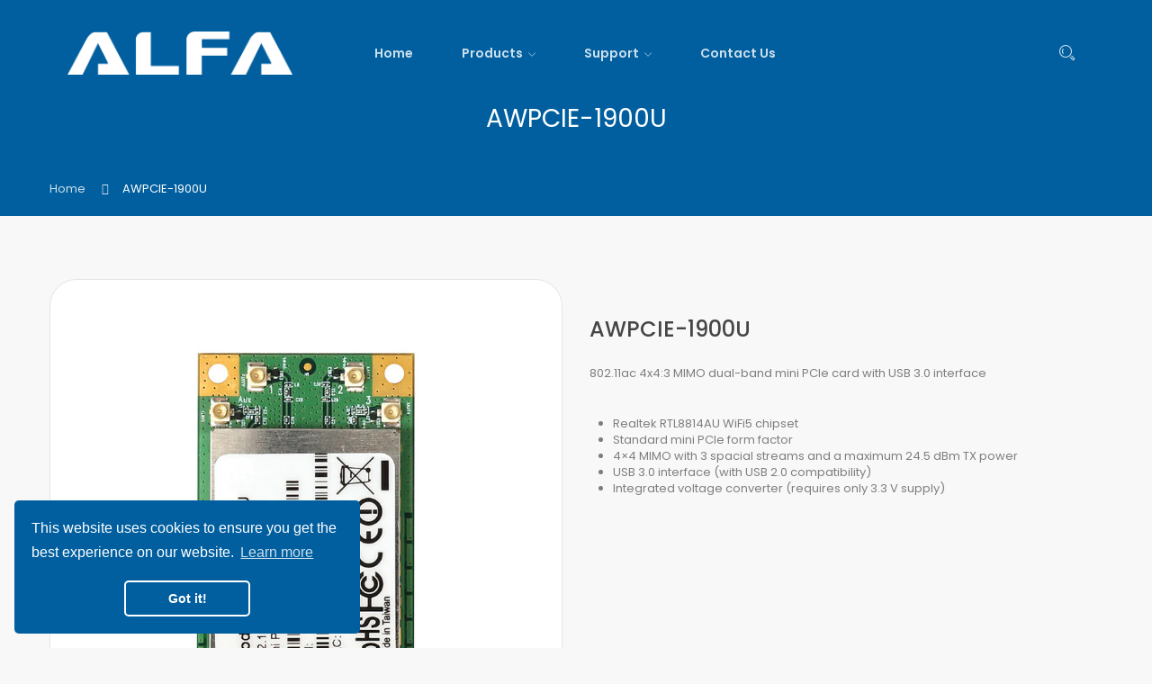

--- FILE ---
content_type: text/html; charset=utf-8
request_url: https://www.alfa.com.tw/products/awpcie-1900u
body_size: 36784
content:
<!DOCTYPE html>
<!--[if IE]><![endif]-->
<!--[if IE 8 ]><html dir="ltr" lang="en" class="ie8"><![endif]-->
<!--[if IE 9 ]><html dir="ltr" lang="en" class="ie9"><![endif]-->
<!--[if (gt IE 9)|!(IE)]><!-->
<html dir="ltr" lang="en">
  <!--<![endif]-->
  <head>
    <!-- Basic page needs ================================================== -->
    <meta charset="UTF-8">
    <meta name="viewport" content="width=device-width, initial-scale=1">
    <meta http-equiv="X-UA-Compatible" content="IE=edge">
    
    <link rel="shortcut icon" href="//www.alfa.com.tw/cdn/shop/t/6/assets/favicon.png?v=149605321747319973991642159863" />
    <link rel="apple-touch-icon" href="//www.alfa.com.tw/cdn/shop/t/6/assets/favicon.png?v=149605321747319973991642159863" />
    
    <!-- Title and description ================================================== -->
    <title>
      AWPCIE-1900U &ndash; ALFA Network Inc.
    </title>
    
    <meta name="description" content="AWPCIE-1900U is a dual-band mini PCIe WiFi5 (802.11ac) card, utilizing high-performance Realtek RTL8814AU chipset AWPCIE-1900U is based on highly integrated 4T4R, 3-streams MIMO Realtek RTL8814AU WiFi5 controller, with dual-band support andbackward compatibility (802.11a/b/g/n). Standard full-size Mini Card form factor">
    
    <base href="https://www.alfa.com.tw/products/awpcie-1900u" />

    <!-- Product meta ================================================== -->
    

<meta property="og:type" content="product">
<meta property="og:title" content="AWPCIE-1900U">
<meta property="og:url" content="https://www.alfa.com.tw/products/awpcie-1900u">

<meta property="og:image" content="http://www.alfa.com.tw/cdn/shop/files/AWPCIE-1900U_01_1024x1024.jpg?v=1763455219">
<meta property="og:image:secure_url" content="https://www.alfa.com.tw/cdn/shop/files/AWPCIE-1900U_01_1024x1024.jpg?v=1763455219">

<meta property="og:image" content="http://www.alfa.com.tw/cdn/shop/files/AWPCIE-1900U_02_1024x1024.jpg?v=1763455220">
<meta property="og:image:secure_url" content="https://www.alfa.com.tw/cdn/shop/files/AWPCIE-1900U_02_1024x1024.jpg?v=1763455220">

<meta property="og:image" content="http://www.alfa.com.tw/cdn/shop/files/AWPCIE-1900U_04_1024x1024.jpg?v=1763455219">
<meta property="og:image:secure_url" content="https://www.alfa.com.tw/cdn/shop/files/AWPCIE-1900U_04_1024x1024.jpg?v=1763455219">

<meta property="og:price:amount" content="0.00">
<meta property="og:price:currency" content="USD">



<meta property="og:description" content="AWPCIE-1900U is a dual-band mini PCIe WiFi5 (802.11ac) card, utilizing high-performance Realtek RTL8814AU chipset AWPCIE-1900U is based on highly integrated 4T4R, 3-streams MIMO Realtek RTL8814AU WiFi5 controller, with dual-band support andbackward compatibility (802.11a/b/g/n). Standard full-size Mini Card form factor">


<meta property="og:site_name" content="ALFA Network Inc.">
    


<meta name="twitter:card" content="summary">

  <meta name="twitter:site" content="@alfanetworkinc">


  <meta name="twitter:card" content="product">
  <meta name="twitter:title" content="AWPCIE-1900U">
  <meta name="twitter:description" content=" 
AWPCIE-1900U is a dual-band mini PCIe WiFi5 (802.11ac) card, utilizing high-performance Realtek RTL8814AU chipset
AWPCIE-1900U is based on highly integrated 4T4R, 3-streams MIMO Realtek RTL8814AU WiFi5 controller, with dual-band support andbackward compatibility (802.11a/b/g/n).
Standard full-size Mini Card form factor with USB 3.0 (USB 2.0 compatible) interface and wide operating systems support (Microsoft Windows, MAC OS X, Linux kernel) make integration and deployment easy.
 ">
  <meta name="twitter:image" content="https://www.alfa.com.tw/cdn/shop/files/AWPCIE-1900U_01_large.jpg?v=1763455219">
  <meta name="twitter:image:width" content="480">
  <meta name="twitter:image:height" content="480">



    <!-- Helpers ================================================== -->
    <link rel="canonical" href="https://www.alfa.com.tw/products/awpcie-1900u">

    <!-- CSS ================================================== -->
    <link href="//www.alfa.com.tw/cdn/shop/t/6/assets/owl.carousel.min.css?v=169298621727722976141642159883" rel="stylesheet" type="text/css" media="all" />
    <link href="//www.alfa.com.tw/cdn/shop/t/6/assets/owl.theme.green.min.css?v=136707948681557483891642159862" rel="stylesheet" type="text/css" media="all" />
    <link href="//www.alfa.com.tw/cdn/shop/t/6/assets/menu.css?v=4153499598629514261642159911" rel="stylesheet" type="text/css" media="all" />
    <link href="//www.alfa.com.tw/cdn/shop/t/6/assets/animate.css?v=56360581960268441961642159897" rel="stylesheet" type="text/css" media="all" />
    <link href="//www.alfa.com.tw/cdn/shop/t/6/assets/bootstrap.min.css?v=47095505185610951631642159878" rel="stylesheet" type="text/css" media="all" /> 
    <link href="//maxcdn.bootstrapcdn.com/font-awesome/4.7.0/css/font-awesome.min.css" rel="stylesheet" type="text/css" media="all" />
    <link href="//cdn.jsdelivr.net/npm/pixeden-stroke-7-icon@1.2.3/pe-icon-7-stroke/dist/pe-icon-7-stroke.min.css" rel="stylesheet" type="text/css" media="all" />
    <link href="//www.alfa.com.tw/cdn/shop/t/6/assets/pe-helper.css?v=146537683752987679521642159849" rel="stylesheet" type="text/css" media="all" />
    <link href="//code.ionicframework.com/ionicons/2.0.1/css/ionicons.min.css" rel="stylesheet" type="text/css" media="all" />
    <link href="//www.alfa.com.tw/cdn/shop/t/6/assets/bebas_neue.css?v=106084779158240153171721014775" rel="stylesheet" type="text/css" media="all" />
    
    <link href="//cdnjs.cloudflare.com/ajax/libs/simple-line-icons/2.4.1/css/simple-line-icons.min.css" rel="stylesheet" type="text/css" media="all" />
    <link href="//www.alfa.com.tw/cdn/shop/t/6/assets/stroke-gap-icons.css?v=61486020805598167441721014775" rel="stylesheet" type="text/css" media="all" />
    
  
  
  <link href="//fonts.googleapis.com/css?family=Poppins:300,400,500,600,700,800" rel="stylesheet" type="text/css" media="all" />


  
    
    
    <link href="//fonts.googleapis.com/css?family=Oswald:400,500,600,700" rel="stylesheet" type="text/css" media="all" />
  


  
    
    
    <link href="//fonts.googleapis.com/css?family=PT+Sans:400,400i,700" rel="stylesheet" type="text/css" media="all" />
  

 


    
    <link href="//www.alfa.com.tw/cdn/shop/t/6/assets/stylesheet.css?v=130263501174807244051721014775" rel="stylesheet" type="text/css" media="all" />
    <link href="//www.alfa.com.tw/cdn/shop/t/6/assets/ajaxlogin.css?v=110471483824167117431642159880" rel="stylesheet" type="text/css" media="all" />
    <link href="//www.alfa.com.tw/cdn/shop/t/6/assets/quickview.css?v=146043294695697452411642159911" rel="stylesheet" type="text/css" media="all" />
    <link href="//www.alfa.com.tw/cdn/shop/t/6/assets/magnific-popup.css?v=108963132292021740651642159894" rel="stylesheet" type="text/css" media="all" />
    
    <link href="//www.alfa.com.tw/cdn/shop/t/6/assets/zoom.css?v=102381708245631387741642159911" rel="stylesheet" type="text/css" media="all" />    
    <link href="//www.alfa.com.tw/cdn/shop/t/6/assets/cloud-zoom.css?v=59123857572745793271642159870" rel="stylesheet" type="text/css" media="all" />    
    
    <link href="//www.alfa.com.tw/cdn/shop/t/6/assets/category.css?v=83404702798461016681642159911" rel="stylesheet" type="text/css" media="all" />    
    
    <link href="//www.alfa.com.tw/cdn/shop/t/6/assets/custom.css?v=63764414686153212901642159911" rel="stylesheet" type="text/css" media="all" />
    <link href="https://cdnjs.cloudflare.com/ajax/libs/toastr.js/2.1.3/toastr.min.css" rel="stylesheet" type="text/css" media="all" />
    

    <!-- Header hook for plugins ================================================== -->
    <script>window.performance && window.performance.mark && window.performance.mark('shopify.content_for_header.start');</script><meta id="shopify-digital-wallet" name="shopify-digital-wallet" content="/26648805448/digital_wallets/dialog">
<meta name="shopify-checkout-api-token" content="ac0e70a6e1b0aa97309548a1512b7ed5">
<meta id="in-context-paypal-metadata" data-shop-id="26648805448" data-venmo-supported="false" data-environment="production" data-locale="en_US" data-paypal-v4="true" data-currency="USD">
<link rel="alternate" type="application/json+oembed" href="https://www.alfa.com.tw/products/awpcie-1900u.oembed">
<script async="async" src="/checkouts/internal/preloads.js?locale=en-US"></script>
<script id="shopify-features" type="application/json">{"accessToken":"ac0e70a6e1b0aa97309548a1512b7ed5","betas":["rich-media-storefront-analytics"],"domain":"www.alfa.com.tw","predictiveSearch":true,"shopId":26648805448,"locale":"en"}</script>
<script>var Shopify = Shopify || {};
Shopify.shop = "alfanet-work.myshopify.com";
Shopify.locale = "en";
Shopify.currency = {"active":"USD","rate":"1.0"};
Shopify.country = "US";
Shopify.theme = {"name":"Shopify-theme-elomus 20220114 192952","id":120579457096,"schema_name":"Elomus","schema_version":"1.0.0","theme_store_id":null,"role":"main"};
Shopify.theme.handle = "null";
Shopify.theme.style = {"id":null,"handle":null};
Shopify.cdnHost = "www.alfa.com.tw/cdn";
Shopify.routes = Shopify.routes || {};
Shopify.routes.root = "/";</script>
<script type="module">!function(o){(o.Shopify=o.Shopify||{}).modules=!0}(window);</script>
<script>!function(o){function n(){var o=[];function n(){o.push(Array.prototype.slice.apply(arguments))}return n.q=o,n}var t=o.Shopify=o.Shopify||{};t.loadFeatures=n(),t.autoloadFeatures=n()}(window);</script>
<script id="shop-js-analytics" type="application/json">{"pageType":"product"}</script>
<script defer="defer" async type="module" src="//www.alfa.com.tw/cdn/shopifycloud/shop-js/modules/v2/client.init-shop-cart-sync_BN7fPSNr.en.esm.js"></script>
<script defer="defer" async type="module" src="//www.alfa.com.tw/cdn/shopifycloud/shop-js/modules/v2/chunk.common_Cbph3Kss.esm.js"></script>
<script defer="defer" async type="module" src="//www.alfa.com.tw/cdn/shopifycloud/shop-js/modules/v2/chunk.modal_DKumMAJ1.esm.js"></script>
<script type="module">
  await import("//www.alfa.com.tw/cdn/shopifycloud/shop-js/modules/v2/client.init-shop-cart-sync_BN7fPSNr.en.esm.js");
await import("//www.alfa.com.tw/cdn/shopifycloud/shop-js/modules/v2/chunk.common_Cbph3Kss.esm.js");
await import("//www.alfa.com.tw/cdn/shopifycloud/shop-js/modules/v2/chunk.modal_DKumMAJ1.esm.js");

  window.Shopify.SignInWithShop?.initShopCartSync?.({"fedCMEnabled":true,"windoidEnabled":true});

</script>
<script id="__st">var __st={"a":26648805448,"offset":28800,"reqid":"0c0b3e0f-32f5-4fe5-ac67-73c63197f144-1770117136","pageurl":"www.alfa.com.tw\/products\/awpcie-1900u","u":"24b93b478998","p":"product","rtyp":"product","rid":5859049603144};</script>
<script>window.ShopifyPaypalV4VisibilityTracking = true;</script>
<script id="captcha-bootstrap">!function(){'use strict';const t='contact',e='account',n='new_comment',o=[[t,t],['blogs',n],['comments',n],[t,'customer']],c=[[e,'customer_login'],[e,'guest_login'],[e,'recover_customer_password'],[e,'create_customer']],r=t=>t.map((([t,e])=>`form[action*='/${t}']:not([data-nocaptcha='true']) input[name='form_type'][value='${e}']`)).join(','),a=t=>()=>t?[...document.querySelectorAll(t)].map((t=>t.form)):[];function s(){const t=[...o],e=r(t);return a(e)}const i='password',u='form_key',d=['recaptcha-v3-token','g-recaptcha-response','h-captcha-response',i],f=()=>{try{return window.sessionStorage}catch{return}},m='__shopify_v',_=t=>t.elements[u];function p(t,e,n=!1){try{const o=window.sessionStorage,c=JSON.parse(o.getItem(e)),{data:r}=function(t){const{data:e,action:n}=t;return t[m]||n?{data:e,action:n}:{data:t,action:n}}(c);for(const[e,n]of Object.entries(r))t.elements[e]&&(t.elements[e].value=n);n&&o.removeItem(e)}catch(o){console.error('form repopulation failed',{error:o})}}const l='form_type',E='cptcha';function T(t){t.dataset[E]=!0}const w=window,h=w.document,L='Shopify',v='ce_forms',y='captcha';let A=!1;((t,e)=>{const n=(g='f06e6c50-85a8-45c8-87d0-21a2b65856fe',I='https://cdn.shopify.com/shopifycloud/storefront-forms-hcaptcha/ce_storefront_forms_captcha_hcaptcha.v1.5.2.iife.js',D={infoText:'Protected by hCaptcha',privacyText:'Privacy',termsText:'Terms'},(t,e,n)=>{const o=w[L][v],c=o.bindForm;if(c)return c(t,g,e,D).then(n);var r;o.q.push([[t,g,e,D],n]),r=I,A||(h.body.append(Object.assign(h.createElement('script'),{id:'captcha-provider',async:!0,src:r})),A=!0)});var g,I,D;w[L]=w[L]||{},w[L][v]=w[L][v]||{},w[L][v].q=[],w[L][y]=w[L][y]||{},w[L][y].protect=function(t,e){n(t,void 0,e),T(t)},Object.freeze(w[L][y]),function(t,e,n,w,h,L){const[v,y,A,g]=function(t,e,n){const i=e?o:[],u=t?c:[],d=[...i,...u],f=r(d),m=r(i),_=r(d.filter((([t,e])=>n.includes(e))));return[a(f),a(m),a(_),s()]}(w,h,L),I=t=>{const e=t.target;return e instanceof HTMLFormElement?e:e&&e.form},D=t=>v().includes(t);t.addEventListener('submit',(t=>{const e=I(t);if(!e)return;const n=D(e)&&!e.dataset.hcaptchaBound&&!e.dataset.recaptchaBound,o=_(e),c=g().includes(e)&&(!o||!o.value);(n||c)&&t.preventDefault(),c&&!n&&(function(t){try{if(!f())return;!function(t){const e=f();if(!e)return;const n=_(t);if(!n)return;const o=n.value;o&&e.removeItem(o)}(t);const e=Array.from(Array(32),(()=>Math.random().toString(36)[2])).join('');!function(t,e){_(t)||t.append(Object.assign(document.createElement('input'),{type:'hidden',name:u})),t.elements[u].value=e}(t,e),function(t,e){const n=f();if(!n)return;const o=[...t.querySelectorAll(`input[type='${i}']`)].map((({name:t})=>t)),c=[...d,...o],r={};for(const[a,s]of new FormData(t).entries())c.includes(a)||(r[a]=s);n.setItem(e,JSON.stringify({[m]:1,action:t.action,data:r}))}(t,e)}catch(e){console.error('failed to persist form',e)}}(e),e.submit())}));const S=(t,e)=>{t&&!t.dataset[E]&&(n(t,e.some((e=>e===t))),T(t))};for(const o of['focusin','change'])t.addEventListener(o,(t=>{const e=I(t);D(e)&&S(e,y())}));const B=e.get('form_key'),M=e.get(l),P=B&&M;t.addEventListener('DOMContentLoaded',(()=>{const t=y();if(P)for(const e of t)e.elements[l].value===M&&p(e,B);[...new Set([...A(),...v().filter((t=>'true'===t.dataset.shopifyCaptcha))])].forEach((e=>S(e,t)))}))}(h,new URLSearchParams(w.location.search),n,t,e,['guest_login'])})(!0,!0)}();</script>
<script integrity="sha256-4kQ18oKyAcykRKYeNunJcIwy7WH5gtpwJnB7kiuLZ1E=" data-source-attribution="shopify.loadfeatures" defer="defer" src="//www.alfa.com.tw/cdn/shopifycloud/storefront/assets/storefront/load_feature-a0a9edcb.js" crossorigin="anonymous"></script>
<script data-source-attribution="shopify.dynamic_checkout.dynamic.init">var Shopify=Shopify||{};Shopify.PaymentButton=Shopify.PaymentButton||{isStorefrontPortableWallets:!0,init:function(){window.Shopify.PaymentButton.init=function(){};var t=document.createElement("script");t.src="https://www.alfa.com.tw/cdn/shopifycloud/portable-wallets/latest/portable-wallets.en.js",t.type="module",document.head.appendChild(t)}};
</script>
<script data-source-attribution="shopify.dynamic_checkout.buyer_consent">
  function portableWalletsHideBuyerConsent(e){var t=document.getElementById("shopify-buyer-consent"),n=document.getElementById("shopify-subscription-policy-button");t&&n&&(t.classList.add("hidden"),t.setAttribute("aria-hidden","true"),n.removeEventListener("click",e))}function portableWalletsShowBuyerConsent(e){var t=document.getElementById("shopify-buyer-consent"),n=document.getElementById("shopify-subscription-policy-button");t&&n&&(t.classList.remove("hidden"),t.removeAttribute("aria-hidden"),n.addEventListener("click",e))}window.Shopify?.PaymentButton&&(window.Shopify.PaymentButton.hideBuyerConsent=portableWalletsHideBuyerConsent,window.Shopify.PaymentButton.showBuyerConsent=portableWalletsShowBuyerConsent);
</script>
<script data-source-attribution="shopify.dynamic_checkout.cart.bootstrap">document.addEventListener("DOMContentLoaded",(function(){function t(){return document.querySelector("shopify-accelerated-checkout-cart, shopify-accelerated-checkout")}if(t())Shopify.PaymentButton.init();else{new MutationObserver((function(e,n){t()&&(Shopify.PaymentButton.init(),n.disconnect())})).observe(document.body,{childList:!0,subtree:!0})}}));
</script>
<link id="shopify-accelerated-checkout-styles" rel="stylesheet" media="screen" href="https://www.alfa.com.tw/cdn/shopifycloud/portable-wallets/latest/accelerated-checkout-backwards-compat.css" crossorigin="anonymous">
<style id="shopify-accelerated-checkout-cart">
        #shopify-buyer-consent {
  margin-top: 1em;
  display: inline-block;
  width: 100%;
}

#shopify-buyer-consent.hidden {
  display: none;
}

#shopify-subscription-policy-button {
  background: none;
  border: none;
  padding: 0;
  text-decoration: underline;
  font-size: inherit;
  cursor: pointer;
}

#shopify-subscription-policy-button::before {
  box-shadow: none;
}

      </style>

<script>window.performance && window.performance.mark && window.performance.mark('shopify.content_for_header.end');</script>
    

<!--[if lt IE 9]>
<script src="//cdnjs.cloudflare.com/ajax/libs/html5shiv/3.7.2/html5shiv.min.js" type="text/javascript"></script>
<script src="//www.alfa.com.tw/cdn/shop/t/6/assets/respond.min.js?v=52248677837542619231642159895" type="text/javascript"></script>
<link href="//www.alfa.com.tw/cdn/shop/t/6/assets/respond-proxy.html" id="respond-proxy" rel="respond-proxy" />
<link href="//www.alfa.com.tw/search?q=a6bd2e692d208d29c1209c510c800ea3" id="respond-redirect" rel="respond-redirect" />
<script src="//www.alfa.com.tw/search?q=a6bd2e692d208d29c1209c510c800ea3" type="text/javascript"></script>
<script src="//www.alfa.com.tw/cdn/shop/t/6/assets/es5-shim.min.js?v=162403747125444000461642159886" type="text/javascript"></script>
<![endif]-->
<!--[if (lte IE 9) ]><script src="//www.alfa.com.tw/cdn/shop/t/6/assets/match-media.min.js?v=4843" type="text/javascript"></script><![endif]-->


    <!-- JavaScripts-->
    <script src="//www.alfa.com.tw/cdn/shop/t/6/assets/jquery-2.1.1.min.js?v=50105407026936964631642159899" type="text/javascript"></script>
    <script src="//www.alfa.com.tw/cdn/shop/t/6/assets/jquery-ui.min.js?v=151127516840298678021642159852" type="text/javascript"></script>
    <script src="//www.alfa.com.tw/cdn/shop/t/6/assets/bootstrap.min.js?v=135618559580299884151642159890" type="text/javascript"></script>
    <script src="//www.alfa.com.tw/cdn/shop/t/6/assets/owl.carousel.min.js?v=75813715580695946121642159874" type="text/javascript"></script> 
    <script src="//www.alfa.com.tw/cdn/shop/t/6/assets/jquery.plugin.min.js?v=143752881668575119931642159875" type="text/javascript"></script>
    <script src="//www.alfa.com.tw/cdn/shop/t/6/assets/jquery.countdown.min.js?v=179067753610155927421642159852" type="text/javascript"></script>
    <script src="//www.alfa.com.tw/cdn/shop/t/6/assets/menu.js?v=153307174750246116131642159866" type="text/javascript"></script>
    <script src="//www.alfa.com.tw/cdn/shop/t/6/assets/swatches.js?v=106165581330172224201642159911" type="text/javascript"></script>
    
    
    <script src="//www.alfa.com.tw/cdn/shop/t/6/assets/moment.min.js?v=12766354955387885901642159886" type="text/javascript"></script>
    <script src="//www.alfa.com.tw/cdn/shop/t/6/assets/jquery.bpopup.min.js?v=122137806088379782741642159887" type="text/javascript"></script>
    <script src="//www.alfa.com.tw/cdn/shop/t/6/assets/jquery.cookie.js?v=130922198264103081081642159884" type="text/javascript"></script>
    <script src="//www.alfa.com.tw/cdn/shop/t/6/assets/quickview.js?v=92669768341004786341642159911" type="text/javascript"></script>
    <script src="//www.alfa.com.tw/cdn/shop/t/6/assets/common.js?v=58023598154667203851642159912" type="text/javascript"></script>
    <script src="//www.alfa.com.tw/cdn/shop/t/6/assets/jquery.magnific-popup.min.js?v=132335878410273497401642159850" type="text/javascript"></script>
    <script src="https://cdnjs.cloudflare.com/ajax/libs/toastr.js/2.1.3/toastr.min.js" type="text/javascript"></script>
    <script src="//www.alfa.com.tw/cdn/shop/t/6/assets/shipping-cart.js?v=97679684743019850671642159874" type="text/javascript"></script>
    
    <script src="//www.alfa.com.tw/cdn/shopifycloud/storefront/assets/themes_support/option_selection-b017cd28.js" type="text/javascript"></script>
    
    
    <script src="//www.alfa.com.tw/cdn/shop/t/6/assets/cloud-zoom.1.0.2.min.js?v=21835987837422089771642159900" type="text/javascript"></script>
    <script src="//www.alfa.com.tw/cdn/shop/t/6/assets/zoom.js?v=63216102005026540631642159899" type="text/javascript"></script>  
    
    
    
  <link href="https://monorail-edge.shopifysvc.com" rel="dns-prefetch">
<script>(function(){if ("sendBeacon" in navigator && "performance" in window) {try {var session_token_from_headers = performance.getEntriesByType('navigation')[0].serverTiming.find(x => x.name == '_s').description;} catch {var session_token_from_headers = undefined;}var session_cookie_matches = document.cookie.match(/_shopify_s=([^;]*)/);var session_token_from_cookie = session_cookie_matches && session_cookie_matches.length === 2 ? session_cookie_matches[1] : "";var session_token = session_token_from_headers || session_token_from_cookie || "";function handle_abandonment_event(e) {var entries = performance.getEntries().filter(function(entry) {return /monorail-edge.shopifysvc.com/.test(entry.name);});if (!window.abandonment_tracked && entries.length === 0) {window.abandonment_tracked = true;var currentMs = Date.now();var navigation_start = performance.timing.navigationStart;var payload = {shop_id: 26648805448,url: window.location.href,navigation_start,duration: currentMs - navigation_start,session_token,page_type: "product"};window.navigator.sendBeacon("https://monorail-edge.shopifysvc.com/v1/produce", JSON.stringify({schema_id: "online_store_buyer_site_abandonment/1.1",payload: payload,metadata: {event_created_at_ms: currentMs,event_sent_at_ms: currentMs}}));}}window.addEventListener('pagehide', handle_abandonment_event);}}());</script>
<script id="web-pixels-manager-setup">(function e(e,d,r,n,o){if(void 0===o&&(o={}),!Boolean(null===(a=null===(i=window.Shopify)||void 0===i?void 0:i.analytics)||void 0===a?void 0:a.replayQueue)){var i,a;window.Shopify=window.Shopify||{};var t=window.Shopify;t.analytics=t.analytics||{};var s=t.analytics;s.replayQueue=[],s.publish=function(e,d,r){return s.replayQueue.push([e,d,r]),!0};try{self.performance.mark("wpm:start")}catch(e){}var l=function(){var e={modern:/Edge?\/(1{2}[4-9]|1[2-9]\d|[2-9]\d{2}|\d{4,})\.\d+(\.\d+|)|Firefox\/(1{2}[4-9]|1[2-9]\d|[2-9]\d{2}|\d{4,})\.\d+(\.\d+|)|Chrom(ium|e)\/(9{2}|\d{3,})\.\d+(\.\d+|)|(Maci|X1{2}).+ Version\/(15\.\d+|(1[6-9]|[2-9]\d|\d{3,})\.\d+)([,.]\d+|)( \(\w+\)|)( Mobile\/\w+|) Safari\/|Chrome.+OPR\/(9{2}|\d{3,})\.\d+\.\d+|(CPU[ +]OS|iPhone[ +]OS|CPU[ +]iPhone|CPU IPhone OS|CPU iPad OS)[ +]+(15[._]\d+|(1[6-9]|[2-9]\d|\d{3,})[._]\d+)([._]\d+|)|Android:?[ /-](13[3-9]|1[4-9]\d|[2-9]\d{2}|\d{4,})(\.\d+|)(\.\d+|)|Android.+Firefox\/(13[5-9]|1[4-9]\d|[2-9]\d{2}|\d{4,})\.\d+(\.\d+|)|Android.+Chrom(ium|e)\/(13[3-9]|1[4-9]\d|[2-9]\d{2}|\d{4,})\.\d+(\.\d+|)|SamsungBrowser\/([2-9]\d|\d{3,})\.\d+/,legacy:/Edge?\/(1[6-9]|[2-9]\d|\d{3,})\.\d+(\.\d+|)|Firefox\/(5[4-9]|[6-9]\d|\d{3,})\.\d+(\.\d+|)|Chrom(ium|e)\/(5[1-9]|[6-9]\d|\d{3,})\.\d+(\.\d+|)([\d.]+$|.*Safari\/(?![\d.]+ Edge\/[\d.]+$))|(Maci|X1{2}).+ Version\/(10\.\d+|(1[1-9]|[2-9]\d|\d{3,})\.\d+)([,.]\d+|)( \(\w+\)|)( Mobile\/\w+|) Safari\/|Chrome.+OPR\/(3[89]|[4-9]\d|\d{3,})\.\d+\.\d+|(CPU[ +]OS|iPhone[ +]OS|CPU[ +]iPhone|CPU IPhone OS|CPU iPad OS)[ +]+(10[._]\d+|(1[1-9]|[2-9]\d|\d{3,})[._]\d+)([._]\d+|)|Android:?[ /-](13[3-9]|1[4-9]\d|[2-9]\d{2}|\d{4,})(\.\d+|)(\.\d+|)|Mobile Safari.+OPR\/([89]\d|\d{3,})\.\d+\.\d+|Android.+Firefox\/(13[5-9]|1[4-9]\d|[2-9]\d{2}|\d{4,})\.\d+(\.\d+|)|Android.+Chrom(ium|e)\/(13[3-9]|1[4-9]\d|[2-9]\d{2}|\d{4,})\.\d+(\.\d+|)|Android.+(UC? ?Browser|UCWEB|U3)[ /]?(15\.([5-9]|\d{2,})|(1[6-9]|[2-9]\d|\d{3,})\.\d+)\.\d+|SamsungBrowser\/(5\.\d+|([6-9]|\d{2,})\.\d+)|Android.+MQ{2}Browser\/(14(\.(9|\d{2,})|)|(1[5-9]|[2-9]\d|\d{3,})(\.\d+|))(\.\d+|)|K[Aa][Ii]OS\/(3\.\d+|([4-9]|\d{2,})\.\d+)(\.\d+|)/},d=e.modern,r=e.legacy,n=navigator.userAgent;return n.match(d)?"modern":n.match(r)?"legacy":"unknown"}(),u="modern"===l?"modern":"legacy",c=(null!=n?n:{modern:"",legacy:""})[u],f=function(e){return[e.baseUrl,"/wpm","/b",e.hashVersion,"modern"===e.buildTarget?"m":"l",".js"].join("")}({baseUrl:d,hashVersion:r,buildTarget:u}),m=function(e){var d=e.version,r=e.bundleTarget,n=e.surface,o=e.pageUrl,i=e.monorailEndpoint;return{emit:function(e){var a=e.status,t=e.errorMsg,s=(new Date).getTime(),l=JSON.stringify({metadata:{event_sent_at_ms:s},events:[{schema_id:"web_pixels_manager_load/3.1",payload:{version:d,bundle_target:r,page_url:o,status:a,surface:n,error_msg:t},metadata:{event_created_at_ms:s}}]});if(!i)return console&&console.warn&&console.warn("[Web Pixels Manager] No Monorail endpoint provided, skipping logging."),!1;try{return self.navigator.sendBeacon.bind(self.navigator)(i,l)}catch(e){}var u=new XMLHttpRequest;try{return u.open("POST",i,!0),u.setRequestHeader("Content-Type","text/plain"),u.send(l),!0}catch(e){return console&&console.warn&&console.warn("[Web Pixels Manager] Got an unhandled error while logging to Monorail."),!1}}}}({version:r,bundleTarget:l,surface:e.surface,pageUrl:self.location.href,monorailEndpoint:e.monorailEndpoint});try{o.browserTarget=l,function(e){var d=e.src,r=e.async,n=void 0===r||r,o=e.onload,i=e.onerror,a=e.sri,t=e.scriptDataAttributes,s=void 0===t?{}:t,l=document.createElement("script"),u=document.querySelector("head"),c=document.querySelector("body");if(l.async=n,l.src=d,a&&(l.integrity=a,l.crossOrigin="anonymous"),s)for(var f in s)if(Object.prototype.hasOwnProperty.call(s,f))try{l.dataset[f]=s[f]}catch(e){}if(o&&l.addEventListener("load",o),i&&l.addEventListener("error",i),u)u.appendChild(l);else{if(!c)throw new Error("Did not find a head or body element to append the script");c.appendChild(l)}}({src:f,async:!0,onload:function(){if(!function(){var e,d;return Boolean(null===(d=null===(e=window.Shopify)||void 0===e?void 0:e.analytics)||void 0===d?void 0:d.initialized)}()){var d=window.webPixelsManager.init(e)||void 0;if(d){var r=window.Shopify.analytics;r.replayQueue.forEach((function(e){var r=e[0],n=e[1],o=e[2];d.publishCustomEvent(r,n,o)})),r.replayQueue=[],r.publish=d.publishCustomEvent,r.visitor=d.visitor,r.initialized=!0}}},onerror:function(){return m.emit({status:"failed",errorMsg:"".concat(f," has failed to load")})},sri:function(e){var d=/^sha384-[A-Za-z0-9+/=]+$/;return"string"==typeof e&&d.test(e)}(c)?c:"",scriptDataAttributes:o}),m.emit({status:"loading"})}catch(e){m.emit({status:"failed",errorMsg:(null==e?void 0:e.message)||"Unknown error"})}}})({shopId: 26648805448,storefrontBaseUrl: "https://www.alfa.com.tw",extensionsBaseUrl: "https://extensions.shopifycdn.com/cdn/shopifycloud/web-pixels-manager",monorailEndpoint: "https://monorail-edge.shopifysvc.com/unstable/produce_batch",surface: "storefront-renderer",enabledBetaFlags: ["2dca8a86"],webPixelsConfigList: [{"id":"shopify-app-pixel","configuration":"{}","eventPayloadVersion":"v1","runtimeContext":"STRICT","scriptVersion":"0450","apiClientId":"shopify-pixel","type":"APP","privacyPurposes":["ANALYTICS","MARKETING"]},{"id":"shopify-custom-pixel","eventPayloadVersion":"v1","runtimeContext":"LAX","scriptVersion":"0450","apiClientId":"shopify-pixel","type":"CUSTOM","privacyPurposes":["ANALYTICS","MARKETING"]}],isMerchantRequest: false,initData: {"shop":{"name":"ALFA Network Inc.","paymentSettings":{"currencyCode":"USD"},"myshopifyDomain":"alfanet-work.myshopify.com","countryCode":"TW","storefrontUrl":"https:\/\/www.alfa.com.tw"},"customer":null,"cart":null,"checkout":null,"productVariants":[{"price":{"amount":0.0,"currencyCode":"USD"},"product":{"title":"AWPCIE-1900U","vendor":"ALFA Network Inc.","id":"5859049603144","untranslatedTitle":"AWPCIE-1900U","url":"\/products\/awpcie-1900u","type":""},"id":"36473965740104","image":{"src":"\/\/www.alfa.com.tw\/cdn\/shop\/files\/AWPCIE-1900U_01.jpg?v=1763455219"},"sku":"AWPCIE-1900U","title":"Default Title","untranslatedTitle":"Default Title"}],"purchasingCompany":null},},"https://www.alfa.com.tw/cdn","3918e4e0wbf3ac3cepc5707306mb02b36c6",{"modern":"","legacy":""},{"shopId":"26648805448","storefrontBaseUrl":"https:\/\/www.alfa.com.tw","extensionBaseUrl":"https:\/\/extensions.shopifycdn.com\/cdn\/shopifycloud\/web-pixels-manager","surface":"storefront-renderer","enabledBetaFlags":"[\"2dca8a86\"]","isMerchantRequest":"false","hashVersion":"3918e4e0wbf3ac3cepc5707306mb02b36c6","publish":"custom","events":"[[\"page_viewed\",{}],[\"product_viewed\",{\"productVariant\":{\"price\":{\"amount\":0.0,\"currencyCode\":\"USD\"},\"product\":{\"title\":\"AWPCIE-1900U\",\"vendor\":\"ALFA Network Inc.\",\"id\":\"5859049603144\",\"untranslatedTitle\":\"AWPCIE-1900U\",\"url\":\"\/products\/awpcie-1900u\",\"type\":\"\"},\"id\":\"36473965740104\",\"image\":{\"src\":\"\/\/www.alfa.com.tw\/cdn\/shop\/files\/AWPCIE-1900U_01.jpg?v=1763455219\"},\"sku\":\"AWPCIE-1900U\",\"title\":\"Default Title\",\"untranslatedTitle\":\"Default Title\"}}]]"});</script><script>
  window.ShopifyAnalytics = window.ShopifyAnalytics || {};
  window.ShopifyAnalytics.meta = window.ShopifyAnalytics.meta || {};
  window.ShopifyAnalytics.meta.currency = 'USD';
  var meta = {"product":{"id":5859049603144,"gid":"gid:\/\/shopify\/Product\/5859049603144","vendor":"ALFA Network Inc.","type":"","handle":"awpcie-1900u","variants":[{"id":36473965740104,"price":0,"name":"AWPCIE-1900U","public_title":null,"sku":"AWPCIE-1900U"}],"remote":false},"page":{"pageType":"product","resourceType":"product","resourceId":5859049603144,"requestId":"0c0b3e0f-32f5-4fe5-ac67-73c63197f144-1770117136"}};
  for (var attr in meta) {
    window.ShopifyAnalytics.meta[attr] = meta[attr];
  }
</script>
<script class="analytics">
  (function () {
    var customDocumentWrite = function(content) {
      var jquery = null;

      if (window.jQuery) {
        jquery = window.jQuery;
      } else if (window.Checkout && window.Checkout.$) {
        jquery = window.Checkout.$;
      }

      if (jquery) {
        jquery('body').append(content);
      }
    };

    var hasLoggedConversion = function(token) {
      if (token) {
        return document.cookie.indexOf('loggedConversion=' + token) !== -1;
      }
      return false;
    }

    var setCookieIfConversion = function(token) {
      if (token) {
        var twoMonthsFromNow = new Date(Date.now());
        twoMonthsFromNow.setMonth(twoMonthsFromNow.getMonth() + 2);

        document.cookie = 'loggedConversion=' + token + '; expires=' + twoMonthsFromNow;
      }
    }

    var trekkie = window.ShopifyAnalytics.lib = window.trekkie = window.trekkie || [];
    if (trekkie.integrations) {
      return;
    }
    trekkie.methods = [
      'identify',
      'page',
      'ready',
      'track',
      'trackForm',
      'trackLink'
    ];
    trekkie.factory = function(method) {
      return function() {
        var args = Array.prototype.slice.call(arguments);
        args.unshift(method);
        trekkie.push(args);
        return trekkie;
      };
    };
    for (var i = 0; i < trekkie.methods.length; i++) {
      var key = trekkie.methods[i];
      trekkie[key] = trekkie.factory(key);
    }
    trekkie.load = function(config) {
      trekkie.config = config || {};
      trekkie.config.initialDocumentCookie = document.cookie;
      var first = document.getElementsByTagName('script')[0];
      var script = document.createElement('script');
      script.type = 'text/javascript';
      script.onerror = function(e) {
        var scriptFallback = document.createElement('script');
        scriptFallback.type = 'text/javascript';
        scriptFallback.onerror = function(error) {
                var Monorail = {
      produce: function produce(monorailDomain, schemaId, payload) {
        var currentMs = new Date().getTime();
        var event = {
          schema_id: schemaId,
          payload: payload,
          metadata: {
            event_created_at_ms: currentMs,
            event_sent_at_ms: currentMs
          }
        };
        return Monorail.sendRequest("https://" + monorailDomain + "/v1/produce", JSON.stringify(event));
      },
      sendRequest: function sendRequest(endpointUrl, payload) {
        // Try the sendBeacon API
        if (window && window.navigator && typeof window.navigator.sendBeacon === 'function' && typeof window.Blob === 'function' && !Monorail.isIos12()) {
          var blobData = new window.Blob([payload], {
            type: 'text/plain'
          });

          if (window.navigator.sendBeacon(endpointUrl, blobData)) {
            return true;
          } // sendBeacon was not successful

        } // XHR beacon

        var xhr = new XMLHttpRequest();

        try {
          xhr.open('POST', endpointUrl);
          xhr.setRequestHeader('Content-Type', 'text/plain');
          xhr.send(payload);
        } catch (e) {
          console.log(e);
        }

        return false;
      },
      isIos12: function isIos12() {
        return window.navigator.userAgent.lastIndexOf('iPhone; CPU iPhone OS 12_') !== -1 || window.navigator.userAgent.lastIndexOf('iPad; CPU OS 12_') !== -1;
      }
    };
    Monorail.produce('monorail-edge.shopifysvc.com',
      'trekkie_storefront_load_errors/1.1',
      {shop_id: 26648805448,
      theme_id: 120579457096,
      app_name: "storefront",
      context_url: window.location.href,
      source_url: "//www.alfa.com.tw/cdn/s/trekkie.storefront.79098466c851f41c92951ae7d219bd75d823e9dd.min.js"});

        };
        scriptFallback.async = true;
        scriptFallback.src = '//www.alfa.com.tw/cdn/s/trekkie.storefront.79098466c851f41c92951ae7d219bd75d823e9dd.min.js';
        first.parentNode.insertBefore(scriptFallback, first);
      };
      script.async = true;
      script.src = '//www.alfa.com.tw/cdn/s/trekkie.storefront.79098466c851f41c92951ae7d219bd75d823e9dd.min.js';
      first.parentNode.insertBefore(script, first);
    };
    trekkie.load(
      {"Trekkie":{"appName":"storefront","development":false,"defaultAttributes":{"shopId":26648805448,"isMerchantRequest":null,"themeId":120579457096,"themeCityHash":"12839443360275153159","contentLanguage":"en","currency":"USD","eventMetadataId":"fcd59bcc-a5b9-4b50-8703-e312d8e58927"},"isServerSideCookieWritingEnabled":true,"monorailRegion":"shop_domain","enabledBetaFlags":["65f19447","b5387b81"]},"Session Attribution":{},"S2S":{"facebookCapiEnabled":false,"source":"trekkie-storefront-renderer","apiClientId":580111}}
    );

    var loaded = false;
    trekkie.ready(function() {
      if (loaded) return;
      loaded = true;

      window.ShopifyAnalytics.lib = window.trekkie;

      var originalDocumentWrite = document.write;
      document.write = customDocumentWrite;
      try { window.ShopifyAnalytics.merchantGoogleAnalytics.call(this); } catch(error) {};
      document.write = originalDocumentWrite;

      window.ShopifyAnalytics.lib.page(null,{"pageType":"product","resourceType":"product","resourceId":5859049603144,"requestId":"0c0b3e0f-32f5-4fe5-ac67-73c63197f144-1770117136","shopifyEmitted":true});

      var match = window.location.pathname.match(/checkouts\/(.+)\/(thank_you|post_purchase)/)
      var token = match? match[1]: undefined;
      if (!hasLoggedConversion(token)) {
        setCookieIfConversion(token);
        window.ShopifyAnalytics.lib.track("Viewed Product",{"currency":"USD","variantId":36473965740104,"productId":5859049603144,"productGid":"gid:\/\/shopify\/Product\/5859049603144","name":"AWPCIE-1900U","price":"0.00","sku":"AWPCIE-1900U","brand":"ALFA Network Inc.","variant":null,"category":"","nonInteraction":true,"remote":false},undefined,undefined,{"shopifyEmitted":true});
      window.ShopifyAnalytics.lib.track("monorail:\/\/trekkie_storefront_viewed_product\/1.1",{"currency":"USD","variantId":36473965740104,"productId":5859049603144,"productGid":"gid:\/\/shopify\/Product\/5859049603144","name":"AWPCIE-1900U","price":"0.00","sku":"AWPCIE-1900U","brand":"ALFA Network Inc.","variant":null,"category":"","nonInteraction":true,"remote":false,"referer":"https:\/\/www.alfa.com.tw\/products\/awpcie-1900u"});
      }
    });


        var eventsListenerScript = document.createElement('script');
        eventsListenerScript.async = true;
        eventsListenerScript.src = "//www.alfa.com.tw/cdn/shopifycloud/storefront/assets/shop_events_listener-3da45d37.js";
        document.getElementsByTagName('head')[0].appendChild(eventsListenerScript);

})();</script>
<script
  defer
  src="https://www.alfa.com.tw/cdn/shopifycloud/perf-kit/shopify-perf-kit-3.1.0.min.js"
  data-application="storefront-renderer"
  data-shop-id="26648805448"
  data-render-region="gcp-us-east1"
  data-page-type="product"
  data-theme-instance-id="120579457096"
  data-theme-name="Elomus"
  data-theme-version="1.0.0"
  data-monorail-region="shop_domain"
  data-resource-timing-sampling-rate="10"
  data-shs="true"
  data-shs-beacon="true"
  data-shs-export-with-fetch="true"
  data-shs-logs-sample-rate="1"
  data-shs-beacon-endpoint="https://www.alfa.com.tw/api/collect"
></script>
</head>
  <body class="
               product-product
                home1" >
    <!--[if lt IE 8]>
<p class="browserupgrade">You are using an <strong>outdated</strong> browser. Please <a href="http://browsehappy.com/">upgrade your browser</a> to improve your experience.</p>
<![endif]-->
    <div class="wrapper">
      <div id="shopify-section-header" class="shopify-section"><!--Start of Header Area-->
<header class="hd1">
  <div class="header-top"></div>
  <div class="header-inner fix" >
    <div class="container-inner">
      <div class="logo-container">
  <div id="logo" >
    
    <a href="/" itemprop="url">
      <img src="//www.alfa.com.tw/cdn/shop/files/ALFA_LOGO.png?v=1614741504"
           alt="ALFA Network Inc."
           itemprop="logo" class="img-responsive logo"  />
    </a>
      
  </div>
</div>
      <div class="box box-left">
        
        
        <style>
          #oc-menu-header .oc-menu-bar {
            background: #FFFFFF;
            color: #FFFFFF;
            padding: 15px 15px 15px 15px;
            position: relative;
          }
          #oc-menu-header.oc-menu-bar {
            background: #FFFFFF;
            color: #FFFFFF;
          }
          #oc-menu-header .ul-top-items .li-top-item {
            background: #FFFFFF;
            color: #fff;
          }
          #oc-menu-header .ul-top-items .li-top-item .a-top-link {
            padding: 5px 25px 5px 25px;
            color: #fff;
            font-size: 14px;
            line-height: 26px;
            text-transform: capitalize;
            font-weight: 600;
          }
          #oc-menu-header .ul-top-items .li-top-item:hover, #oc-menu-header .ul-top-items .li-top-item.active {
            background: #FFFFFF;
            color: #FFFFFF;
          }
          #oc-menu-header .ul-top-items .li-top-item:hover .a-top-link, #oc-menu-header .ul-top-items .li-top-item.active .a-top-link{
            color: #FFFFFF;
            font-weight: 600;
          }
          #oc-menu-header .mega-menu-container {
            width: 1170px;
            background: #FFFFFF;
            padding: 45px 30px 45px 30px;
          }
          #oc-menu-header .mega-menu-container .a-mega-second-link,#oc-menu-header .mega-menu-container .widget-html-title {
            color: #454545;
          }
          #oc-menu-header .mega-menu-container .a-mega-third-link {
            color: #959595;
          }
          #oc-menu-header .ul-second-items .li-second-items {
            background: #FFFFFF;
            color: #454545;
          }
          #oc-menu-header .ul-second-items .li-second-items:hover, #oc-menu-header .ul-second-items .li-second-items.active {
            background: #FFFFFF;
            color: #015f9f;
          }
          #oc-menu-header .ul-second-items .li-second-items .a-second-link {
            color: #454545;
            font-size: 13px;
            text-transform: uppercase;
            font-weight: 500;
          }
          #oc-menu-header .ul-second-items .li-second-items:hover .a-second-link, #oc-menu-header .ul-second-items .li-second-items.active .a-second-link {
            color: #015f9f;
            font-weight: 500;
          }
          #oc-menu-header .ul-third-items .li-third-items {
            background: #FFFFFF;
          }
          #oc-menu-header .ul-third-items .li-third-items:hover, #oc-menu-header .ul-third-items .li-third-items.active {
            background: #FFFFFF;
          }
          #oc-menu-header .ul-third-items .li-third-items .a-third-link {
            color: #959595;
            font-size: 14px;
            text-transform: capitalize;
            font-weight: 400;
          }
          #oc-menu-header .ul-third-items .li-third-items:hover .a-third-link, #oc-menu-header .ul-third-items .li-third-items.active .a-third-link {
            color: #015f9f;
            font-weight: 400;
          }
        </style>
        <div role="menu" id="oc-menu-header" class="oc-menu horizontal-menu oc-menu-bar visible-lg">
  
    <input type="hidden" id="menu-effect-header" class="menu-effect" value="none" />
    <ul class="ul-top-items">
      
      
      

      
      
      
      
      
      
      
      <li class="li-top-item left" style="float: left">
        <a class="a-top-link" href="/">
          <span>Home</span>
        </a>
      </li>
      
      
      
      
      

      
      
      
      
      
      
      
      <li class="li-top-item left" style="float: left">
        <a class="a-top-link" href="/collections/all">
          <span>Products</span>
          <i class="icon-arrow-down" aria-hidden="true"></i>
        </a>
        <!-- Flyout Menu -->
        <div class="flyout-menu-container sub-menu-container left">
          <ul class="ul-second-items">
            
            <!-- Nested Level Third -->
            
            
            <li class="li-second-items">
              <a href="/collections" class="a-second-link a-item">
                <span class="a-second-title">Products</span>
                <i class="fa fa-angle-right" aria-hidden="true"></i>
              </a>
              <div class="flyout-third-items left">
                <ul class="ul-third-items">
                  
                  <li class="li-third-items">
                    <a href="/collections" class="a-third-link">
                      <span class="a-third-title">Products</span>
                    </a>
                  </li>
                  
                </ul>
              </div>
            </li>
            
            
          </ul>
        </div>
      </li>
      
      
      
      
      

      
      
      
      
      
      
      
      <li class="li-top-item left" style="float: left">
        <a class="a-top-link" href="#">
          <span>Support</span>
          <i class="icon-arrow-down" aria-hidden="true"></i>
        </a>
        <!-- Flyout Menu -->
        <div class="flyout-menu-container sub-menu-container left">
          <ul class="ul-second-items">
            
            <!-- Nested Level Third -->
            
            
            <li class="li-second-items">
              <a href="https://files.alfa.com.tw/" class="a-second-link a-item">
                <span class="a-second-title">Downloads</span>
              </a>
            </li>
            
            
            <!-- Nested Level Third -->
            
            
            <li class="li-second-items">
              <a href="https://wiki.alfa.com.tw" class="a-second-link a-item">
                <span class="a-second-title">Documents</span>
              </a>
            </li>
            
            
          </ul>
        </div>
      </li>
      
      
      
      
      

      
      
      
      
      
      
      
      <li class="li-top-item left" style="float: left">
        <a class="a-top-link" href="https://contact.alfa.com.tw">
          <span>Contact us</span>
        </a>
      </li>
      
      
      
    </ul>
    
</div>
        <style>
          #oc-menu-mheader .oc-menu-bar {
            background: #FFFFFF;
            color: #FFFFFF;
            padding: 0 0 0 0;
            position: relative;
          }
          #oc-menu-mheader.oc-menu-bar {
            background: #FFFFFF;
            color: #FFFFFF;
          }
          #oc-menu-mheader .ul-top-items .li-top-item {
            background: #FFFFFF;
            color: #454545;
          }
          #oc-menu-mheader .ul-top-items .li-top-item .a-top-link {
            padding: 5px 20px 5px 20px;
            color: #454545;
            font-size: 12px;
            line-height: 25px;
            text-transform: uppercase;
            font-weight: 400;
          }
          #oc-menu-mheader .ul-top-items .li-top-item:hover, #oc-menu-mheader .ul-top-items .li-top-item.active {
            background: #FFFFFF;
            color: #015f9f;
          }
          #oc-menu-mheader .ul-top-items .li-top-item:hover .a-top-link, #oc-menu-mheader .ul-top-items .li-top-item.active .a-top-link{
            color: #015f9f;
            font-weight: 400;
          }
          #oc-menu-mheader .mega-menu-container {
            width: 100%;
            background: #FFFFFF;
            padding: 30px 30px 30px 30px;
          }
          #oc-menu-mheader .mega-menu-container .a-mega-second-link,#oc-menu-mheader .mega-menu-container .widget-html-title {
            color: #FFFFFF;
          }
          #oc-menu-mheader .mega-menu-container .a-mega-third-link {
            color: #FFFFFF;
          }
          #oc-menu-mheader .ul-second-items .li-second-items {
            background: #FFFFFF;
            color: #959595;
          }
          #oc-menu-mheader .ul-second-items .li-second-items:hover, #oc-menu-mheader .ul-second-items .li-second-items.active {
            background: #FFFFFF;
            color: #015f9f;
          }
          #oc-menu-mheader .ul-second-items .li-second-items .a-second-link {
            color: #959595;
            font-size: 13px;
            text-transform: capitalize;
            font-weight: 400;
          }
          #oc-menu-mheader .ul-second-items .li-second-items:hover .a-second-link, #oc-menu-mheader .ul-second-items .li-second-items.active .a-second-link {
            color: #015f9f;
            font-weight: 400;
          }
          #oc-menu-mheader .ul-third-items .li-third-items {
            background: #FFFFFF;
          }
          #oc-menu-mheader .ul-third-items .li-third-items:hover, #oc-menu-mheader .ul-third-items .li-third-items.active {
            background: #FFFFFF;
          }
          #oc-menu-mheader .ul-third-items .li-third-items .a-third-link {
            color: #959595;
            font-size: 12px;
            text-transform: capitalize;
            font-weight: 400;
          }
          #oc-menu-mheader .ul-third-items .li-third-items:hover .a-third-link, #oc-menu-mheader .ul-third-items .li-third-items.active .a-third-link {
            color: #015f9f;
            font-weight: 400;
          }
        </style>
        <div class="oc-menu mobile-menu hidden-lg" id="oc-menu-mheader">
  <input type="hidden" id="menu-effect-header" class="menu-effect" value="none" />
  <div class="oc-menu-bar">
    <div class="left"><i class="fa fa-bars"></i> <span>MENU</span></div>
    <div class="right"><i class="icon-menu" aria-hidden="true"></i></div>
  </div>
  <ul class="ul-top-items">
    
    
    

    
    
    
    
    

    
    
    <li class="li-top-item">
      <a class="a-top-link a-item" href="/">
        <span>Home</span>
      </a>
    </li>
    
    
    
    
    

    
    
    
    
    

    
    
    <li class="li-top-item ">
      <a class="a-top-link a-item" href="/collections/all">
        <span>Products</span>
      </a>
      <span class="top-click-show a-click-show">
        <i class="fa fa-plus" aria-hidden="true"></i>
        <i class="fa fa-minus" aria-hidden="true"></i>
      </span>
      <!-- Menu -->
      <div class="sub-menu-container">
        <ul class="ul-second-items">
          
          <!-- Nested Level Third -->
          
          
          <li class="li-second-items">
            <a href="/collections" class="a-second-link a-item">
              <span class="a-second-title">Products</span>
            </a>
            <span class="second-click-show a-click-show">
              <i class="fa fa-plus" aria-hidden="true"></i>
              <i class="fa fa-minus" aria-hidden="true"></i>
            </span>
            <div class="flyout-third-items">
              <ul class="ul-third-items">
                
                <li class="li-third-items">
                  <a href="/collections" class="a-third-link">
                    <span class="a-third-title">Products</span>
                  </a>
                </li>
                
              </ul>
            </div>
          </li>
          
          
        </ul>
      </div>
    </li>
    
    
    
    
    

    
    
    
    
    

    
    
    <li class="li-top-item ">
      <a class="a-top-link a-item" href="#">
        <span>Support</span>
      </a>
      <span class="top-click-show a-click-show">
        <i class="fa fa-plus" aria-hidden="true"></i>
        <i class="fa fa-minus" aria-hidden="true"></i>
      </span>
      <!-- Menu -->
      <div class="sub-menu-container">
        <ul class="ul-second-items">
          
          <!-- Nested Level Third -->
          
          
          <li class="li-second-items">
            <a href="https://files.alfa.com.tw/" class="a-second-link a-item">
              <span class="a-second-title">Downloads</span>
            </a>
          </li>
          
          
          <!-- Nested Level Third -->
          
          
          <li class="li-second-items">
            <a href="https://wiki.alfa.com.tw" class="a-second-link a-item">
              <span class="a-second-title">Documents</span>
            </a>
          </li>
          
          
        </ul>
      </div>
    </li>
    
    
    
    
    

    
    
    
    
    

    
    
    <li class="li-top-item">
      <a class="a-top-link a-item" href="https://contact.alfa.com.tw">
        <span>Contact us</span>
      </a>
    </li>
    
    
    
  </ul>
</div>
<!-- end menu area -->			

      </div>
      <div class="box box-right">
        
<div id="search" class="input-group">
  <div class="btn-group">
    <div class="dropdown-toggle search-button" data-toggle="dropdown"></div>
    <div class="dropdown-menu search-content" >
      <button class="button-close"><i class="ion-ios-close-empty"></i></button>
      <div class="container">
        <div class="inner">
          <input type="text" name="q" id="text-search" value="" placeholder="Search entire store here..." class="form-control input-lg" aria-label="Search entire store here..." />
          <ul class="search-results" style="display:none";></ul>
          <span class="input-group-btn">
            <button type="button" class="btn btn-default btn-lg"></button>
          </span>
        </div>
      </div>
    </div>
  </div>
</div>
        <div id="cart" class="btn-group btn-block">
  <button type="button" data-toggle="dropdown" data-loading-text="Loading..." class="btn dropdown-toggle">
    <span id="cart-total">
      <span class="txt_number">0</span>
      <span class="txt_items">My cart</span>
      <span class="total-price">$0.00</span>
    </span>
  </button>
  <ul class="dropdown-menu pull-right">
    <li class="has-scroll">
      <table class="table">
        <tbody>
           
          <p class="text-center cart-empty">Your shopping cart is empty!</p>
          
        </tbody>
      </table>
    </li>
    <li  class="hide">
      <table class="table">
        <tr>
          <td class="text-left">Subtotal :</td>
          <td class="text-right" id="cart-subtotal">$0.00</td>
        </tr>
      </table>
      <p class="text-center cart-button">
        <a href="/cart">View Cart</a> 
        <a href="/checkout">Checkout</a>
      </p>
    </li>
  </ul>
</div>  
        <div class="box-setting">
          <div class="btn-group">
            <div class="dropdown-toggle setting-button" data-toggle="dropdown"></div>
            <div class="dropdown-menu setting-content">
              <div class="account">
                <button class="btn btn-link btn-link-current">My Account <i class="icon-arrow-down"></i></button>
                <div class="content"  id="top-links">
                  <ul class="ul-account list-unstyled">
                    
                    
                    <li><a href="/account/login" id="customer_login_link"><span>Sign in</span></a></li>
                    
                    <li><a href="/account/register" id="customer_register_link"><span>Register</span></a></li>
                    
                    
                    
                    
                    <li><a href="/pages/wishlist"><span>Wish List</span></a></li>
                    
                    <li><a href="/cart"><span>Cart</span></a></li>
                  </ul>
                </div>
              </div>
              
   

<div class="currency" id="form-currency">
  <span class="pull-left hidden-xs hidden-sm hidden-md text-ex">Currency:</span>
  <button class="btn btn-link btn-link-current">
    <span class="selected-currency">USD</span>
    <i class="icon-arrow-down"></i>
  </button>
  <ul name="currencies" class="content">
    
    <li>
      <button class="currency-select btn btn-link btn-block item-selected" type="button" name="USD">USD</button>
    </li>
    
    <li>
      <button class="currency-select btn btn-link btn-block " type="button" name="EUR">EUR</button>
    </li>
    
    <li>
      <button class="currency-select btn btn-link btn-block " type="button" name="GBP">GBP</button>
    </li>
    
    <li>
      <button class="currency-select btn btn-link btn-block " type="button" name="PKR">PKR</button>
    </li>
    
    <li>
      <button class="currency-select btn btn-link btn-block " type="button" name="CAD">CAD</button>
    </li>
    
    <li>
      <button class="currency-select btn btn-link btn-block " type="button" name="JPY">JPY</button>
    </li>
    
    <li>
      <button class="currency-select btn btn-link btn-block " type="button" name="TWD">TWD</button>
    </li>
    
  </ul>
</div>

            </div>
          </div>
        </div>
      </div>
      <div class="clearfix"></div>
    </div>
  </div>
</header>
<!--End of Header Area-->
<script type="text/javascript">
  $(document).ready(function() { 
    // top message bar
    
                                                   $('#alertbtn').on("click", function(){
        $.cookie('alertbtn_cookie', 'closed', {
          expires: 1,
          path: '/'
        });
      });
    /*--------------------------
    Newsletter Popup Js 
---------------------------- */ 
      $("#newsletter-popup-conatiner").mouseup(function(e){
        var popContainer = $("#newsletter-popup-conatiner");
        var newsLatterPop = $("#newsletter-pop-up"); 
        if(e.target.id != newsLatterPop.attr('id') && !newsLatterPop.has(e.target).length)
        {
          popContainer.fadeOut();
        }
      });
      $('.hide-popup').on("click", function(){
        var popContainer = $("#newsletter-popup-conatiner");
        $('#newsletter-popup-conatiner')
        {
          popContainer.fadeOut();
        }
      });

      $('#dont_show').on("click", function(){
        $.cookie('popup_cookie', 'pclosed', {
          expires: 3,
          path: '/'
        });
        $('.hide-popup').trigger('click');
      });

      

  });
</script>
</div>
      
        <div id="shopify-section-product-page" class="shopify-section"><!--Product Details Area Start-->





<div class="container" id="product-product" itemscope itemtype="http://schema.org/Product">
  


 

<!-- Breadcumb area start -->
<ul class="breadcrumb">
  <li><a href="/" title="Back to the frontpage">
    Home
    </a>
  </li>
  

  
  <li><a href=""><span>AWPCIE-1900U</span></a></li>

  
</ul>
<!--End Breadcumb area -->

<style type="text/css">
  
  .breadcrumbs {
    background-color: #015f9f;
  }
  
</style>
  <meta itemprop="mpn" content="5859049603144" />
<meta itemprop="url" content="https://www.alfa.com.tw/products/awpcie-1900u">
<meta itemprop="image" content="//www.alfa.com.tw/cdn/shop/files/AWPCIE-1900U_01_grande.jpg?v=1763455219">
<meta itemprop="description" content=" 
AWPCIE-1900U is a dual-band mini PCIe WiFi5 (802.11ac) card, utilizing high-performance Realtek RTL8814AU chipset
AWPCIE-1900U is based on highly integrated 4T4R, 3-streams MIMO Realtek RTL8814AU WiFi5 controller, with dual-band support andbackward compatibility (802.11a/b/g/n).
Standard full-size Mini Card form factor with USB 3.0 (USB 2.0 compatible) interface and wide operating systems support (Microsoft Windows, MAC OS X, Linux kernel) make integration and deployment easy.
 ">
<meta itemprop="sku" content="AWPCIE-1900U">
<div itemprop="brand" itemtype="http://schema.org/Thing" itemscope>
  <meta itemprop="name" content="ALFA Network Inc." />
</div>
<div itemprop="offers" itemtype="http://schema.org/Offer" itemscope>
  <link itemprop="url" href="https://www.alfa.com.tw/products/awpcie-1900u" />
  <meta itemprop="availability" content="https://schema.org/OutOfStock" />
  <meta itemprop="priceCurrency" content="USD" />
  <meta itemprop="price" content="0.00" />
</div>
  <div class="row">
    <div id="content" class="col-sm-12">
      <h1 itemprop="name">AWPCIE-1900U</h1>
      <div class="row">
        
        <div class="col-sm-6">
  <input type="hidden" id="check-use-zoom" value="1" />
  <input type="hidden" id="light-box-position" value="1" />
  <input type="hidden" id="product-identify" value="5859049603144" />
  <div class="lightbox-container"></div>
  
  
  <div class="product-zoom-image">
    <a href="//www.alfa.com.tw/cdn/shop/files/AWPCIE-1900U_01.jpg?v=1763455219" class="cloud-zoom main-image" id="product-cloud-zoom" style="width: 800px; height: 800px;"
       rel="showTitle: false ,zoomWidth:800,zoomHeight:800,adjustX: 0,position:'inside' ">
      <img src="//www.alfa.com.tw/cdn/shop/files/AWPCIE-1900U_01_800x800_crop_center.jpg?v=1763455219" title="AWPCIE-1900U" alt="AWPCIE-1900U" />
    </a>
  </div>
  <div class="additional-images owl-carousel owl-theme">
                      
    
    <div class="item">
      <a class="cloud-zoom-gallery sub-image" id="product-image-options-" href="//www.alfa.com.tw/cdn/shop/files/AWPCIE-1900U_01.jpg?v=1763455219" title="AWPCIE-1900U"
         rel="useZoom: 'product-cloud-zoom', smallImage: '//www.alfa.com.tw/cdn/shop/files/AWPCIE-1900U_01_800x800.jpg?v=1763455219'" data-pos="1">
        <img src="//www.alfa.com.tw/cdn/shop/files/AWPCIE-1900U_01_800x800.jpg?v=1763455219" title="AWPCIE-1900U" alt="AWPCIE-1900U" />
      </a>
    </div>
    
    <div class="item">
      <a class="cloud-zoom-gallery sub-image" id="product-image-options-" href="//www.alfa.com.tw/cdn/shop/files/AWPCIE-1900U_02.jpg?v=1763455220" title="AWPCIE-1900U"
         rel="useZoom: 'product-cloud-zoom', smallImage: '//www.alfa.com.tw/cdn/shop/files/AWPCIE-1900U_02_800x800.jpg?v=1763455220'" data-pos="2">
        <img src="//www.alfa.com.tw/cdn/shop/files/AWPCIE-1900U_02_800x800.jpg?v=1763455220" title="AWPCIE-1900U" alt="AWPCIE-1900U" />
      </a>
    </div>
    
    <div class="item">
      <a class="cloud-zoom-gallery sub-image" id="product-image-options-" href="//www.alfa.com.tw/cdn/shop/files/AWPCIE-1900U_04.jpg?v=1763455219" title="AWPCIE-1900U"
         rel="useZoom: 'product-cloud-zoom', smallImage: '//www.alfa.com.tw/cdn/shop/files/AWPCIE-1900U_04_800x800.jpg?v=1763455219'" data-pos="3">
        <img src="//www.alfa.com.tw/cdn/shop/files/AWPCIE-1900U_04_800x800.jpg?v=1763455219" title="AWPCIE-1900U" alt="AWPCIE-1900U" />
      </a>
    </div>
    
  </div>
  <!-- end wrapper-img-additional -->
</div>
<div class="col-sm-6 product-info-main">
  <div class="ratings">
  <div class="rating-box">
    
  </div>
</div>
<!-- end-rating -->
<h2 class="product-name" itemprop="name">AWPCIE-1900U</h2>

<div class="price-box box-regular">
  <span class="regular-price">
    <!-- HIDE
    <span class="price" id="productPrice">$0.00</span>
    -->
  </span>
</div>


<p class="short-des">
  <!-- HIDE
  
  
  AWPCIE-1900U is a dual-band mini PCIe WiFi5 (802.11ac) card, utilizing high-performance Realtek RTL8814AU chipset AWPCIE-1900U is based on highly integrated 4T4R, 3-streams MIMO Realtek RTL8814AU WiFi5 controller, with dual-band support...
  
  -->
  <div id="subject" > <p>802.11ac 4x4:3 MIMO dual-band mini PCIe card with USB 3.0 interface</p> </div>
 <br/> 
</p>
<p>
<div id="keyfeatures" > <ol> <li>Realtek RTL8814AU WiFi5 chipset</li> <li>Standard mini PCIe form factor</li> <li>4×4 MIMO with 3 spacial streams and a maximum 24.5 dBm TX power</li> <li>USB 3.0 interface (with USB 2.0 compatibility)</li> <li>Integrated voltage converter (requires only 3.3 V supply)</li> </ol> </div>
 <br/> 
</p>

<!-- HIDE
<ul class="list-unstyled">
  
  <link itemprop="availability" href="http://schema.org/OutOfStock">
  <li>Availability:
    <script>
      var inv_qty = {};
      
      inv_qty[36473965740104] = 0;
      
    </script>
    
    
    <span style="font-weight:bold; color:red" class="ex-text">Out Of Stock</span>
    
    
  </li>

  
</ul>
-->

<div id="product">
  <form action="/cart/add" method="post" enctype="multipart/form-data" id="form_buy" name="form_buy">
    <div class="form-group"  style="display:none">
      <select name="id" id="productSelect" class="form-control">
        
        
        <option disabled="disabled">
          Default Title - Sold Out
        </option>
        
        
      </select>
      
      
      
    </div>
    <div class="form-group" style="display:none;">
      
      <label class="control-label" for="Quantity">Qty:</label>
      <input type="text" name="quantity" value="1" size="2" id="Quantity" onkeyup="updatecartsticky(1)" class="form-control" />
      
      
      <span id="variantQuantity" class="variant-quantity hidden"></span>
      
      
      <button class="button button-cart btn" type="button" id="button-cart" data-loading-text="Loading...">
        Add to Cart
      </button>
      
      
      <button class="button button-cart btn" style="clear:none;" type="button" id="button-cart-buy" data-loading-text="Loading...">
        Buy Now
      </button>
      
      

<button class="btn-wishlist button wishlist-btn" data-product-handle="awpcie-1900u" type="button" data-toggle="tooltip" title="Add to Wish List" data-original-title="Add to Wish List"  >
  <span>Add to Wish List</span>
</button>


    </div>
  </form>
  <!-- end-button -->
</div>
<!-- AddThis Button BEGIN -->




<div class="addthis_toolbox addthis_default_style" data-url="/products/awpcie-1900u"><a class="addthis_button_facebook_like" fb:like:layout="button_count"></a> <a class="addthis_button_tweet"></a> <a class="addthis_button_pinterest_pinit"></a> <a class="addthis_counter addthis_pill_style"></a></div>
<script type="text/javascript" src="//s7.addthis.com/js/300/addthis_widget.js#pubid=ra-515eeaf54693130e"></script>
<!-- AddThis Button END -->


</div>
        
      </div>
    </div>
  </div>
  <div class="product-info-detailed">
    <ul class="nav nav-tabs">
      <li role="presentation" class="active">
        <a href="#description" aria-controls="description" role="tab" data-toggle="tab">Description</a>
      </li>
      
      
      <li role="presentation"><a href="#data" aria-controls="data" role="tab" data-toggle="tab">Specifications</a></li>
      
      
      <li role="presentation"><a href="#docs" aria-controls="docs" role="tab" data-toggle="tab">Downloads</a></li>
      
      
      
    </ul>
    <div class="tab-content">
      <div class="mobtab" role="presentation"><a href="#description" aria-controls="description" role="tab" data-toggle="tab" class="active">Description</a></div>
      <div role="tabpanel" class="tab-pane active" id="description">
        <p>
          
          <div> <style>
#description {
 font-family: "Trebuchet MS", Arial, Helvetica, sans-serif;
 border-collapse: collapse;
 width: 100%;
}

#description td, #description th {
 border: 1px solid #ddd;
 padding: 8px;
}

#description tr:nth-child(even){background-color: #f2f2f2;}

#description tr:hover {background-color: #ddd;}

#description th {
 padding-top: 12px;
 padding-bottom: 12px;
 text-align: left;
 background-color: hsla(0, 0%, 0%, 0.54);
 color: white;
}

#description table {
 margin: 0 auto;
}
</style>
<p><strong>AWPCIE-1900U is a dual-band mini PCIe WiFi5 (802.11ac) card, utilizing high-performance Realtek RTL8814AU chipset</strong></p>
<p>AWPCIE-1900U is based on highly integrated 4T4R, 3-streams MIMO Realtek RTL8814AU WiFi5 controller, with dual-band support andbackward compatibility (802.11a/b/g/n).</p>
<p>Standard full-size Mini Card form factor with USB 3.0 (USB 2.0 compatible) interface and wide operating systems support (Microsoft Windows, MAC OS X, Linux kernel) make integration and deployment easy.</p>
 </div>
        </p>
      </div>
      
      
      <div class="mobtab" role="presentation"><a href="#data" aria-controls="data" role="tab" data-toggle="tab">Specifications</a></div>
      <div role="tabpanel" class="tab-pane" id="data">
        
        <style> #data { font-family: "Trebuchet MS", Arial, Helvetica, sans-serif; border-collapse: collapse; width: 100%; } #data td, #data th { border: 1px solid #ddd; padding: 8px; } #data tr:nth-child(even){background-color: #f2f2f2;} #data tr:hover {background-color: #ddd;} #data th { padding-top: 12px; padding-bottom: 12px; text-align: left; background-color: hsla(0, 0%, 0%, 0.54); color: white; } #data table { margin: 0 auto; } </style> <table> <thead> <tr class="header"> <th style="text-align: right;">Parameter</th> <th>Value</th> </tr> </thead> <tbody> <tr class="odd"> <td style="text-align: right;">Chipset</td> <td>Realtek RTL8814AU</td> </tr> <tr class="even"> <td style="text-align: right;">IEEE 802.11 standards</td> <td>a/b/g/n/ac</td> </tr> <tr class="odd"> <td style="text-align: right;">Frequency</td> <td>2.4 GHz <br/> 5 GHz</td> </tr> <tr class="even"> <td style="text-align: right;">Data rate</td> <td>802.11n: 600 Mbps <br/> 802.11ac: 1300 Mbps</td> </tr> <tr class="odd"> <td style="text-align: right;">Antenna connectors</td> <td>4× IPEX/U.FL</td> </tr> <tr class="even"> <td style="text-align: right;">Interface</td> <td>USB 3.0 <br/> USB 2.0</td> </tr> <tr class="odd"> <td style="text-align: right;">Operating systems</td> <td>Microsoft Windows <br/> Linux <br/> MAC OS X</td> </tr> <tr class="even"> <td style="text-align: right;">Power consumption</td> <td>1 A (typical)</td> </tr> <tr class="odd"> <td style="text-align: right;">Form factor</td> <td>full-size mini PCIe</td> </tr> <tr class="even"> <td style="text-align: right;">Dimensions</td> <td>30 × 51 × 7 mm (with heatsink)</td> </tr> </tbody> </table>
 <br/> 
      </div>
      
      
      <div class="mobtab" role="presentation"><a href="#docs" aria-controls="docs" role="tab" data-toggle="tab">Downloads</a></div>
      <div role="tabpanel" class="tab-pane" id="docs">
        <center> <div role="tabpanel" class="tab-pane active" id="docs"><a href="https://info.alfa.com.tw/awpcie-1900u" class="btn btn-primary btn-lg" tabindex="-1" role="button" aria-disabled="true">Goto download page</a> </center>
 <br/> 
      </div>
      
      
      
    </div>
  </div>

  
  



<div class="related-products">
  
  <!--Featured Product Area Start-->
  <div class="module-title">
    <h2>Related Products</h2>
  </div>
  <div class="owl-container">
    <div class="related-container tt-product owl-carousel owl-theme">
      
      
      
      
      
      
      
      
      
      <div class="row_items">
        









<div class="product-layout grid-style">
  <div class="product-thumb transition">
    <div class="item">
      <div class="item-inner">
        <div class="image images-container">
          <!-- HIDE







<div class="label-product label-sale"><span>Sold Out</span></div>


-->

          
          <a href="/products/awus036ach_1" class="product-image">
            <img class="img-responsive img-default-image img-cate-6886156238920-product-page" src="//www.alfa.com.tw/cdn/shop/files/AWUS036ACH_01_600x600.jpg?v=1763618630" alt="AWUS036ACH">
            
            <img class="img-r" src="//www.alfa.com.tw/cdn/shop/files/AWUS036ACH_06_600x600.jpg?v=1763618630" alt="AWUS036ACH">
            
            
            
            
          </a>
          
          
          <!-- HIDE
          <div class="action-links">
            <button class="button btn-compare" type="button" data-toggle="tooltip" title="View Details" onclick="window.top.location.href='/products/awus036ach_1';">
              <span>View Details</span>
            </button>
            

<button class="btn-wishlist button wishlist-btn" data-product-handle="awus036ach_1" type="button" data-toggle="tooltip" title="Add to Wish List" data-original-title="Add to Wish List"  >
  <span>Add to Wish List</span>
</button>


            
            <button class="button btn-quickview quickview" type="button" title="Quick View" data-toggle="modal" data-target="#productModal" data-productinfo='{&quot;id&quot;:6886156238920,&quot;title&quot;:&quot;AWUS036ACH&quot;,&quot;handle&quot;:&quot;awus036ach_1&quot;,&quot;description&quot;:&quot;\u003cdiv style=\&quot;text-align: start;\&quot; id=\&quot;subject\&quot;\u003e\n\u003cp\u003e\u003cspan style=\&quot;color: rgb(0, 0, 0);\&quot;\u003eWorld&#39;s first WiFi 5 adapter with USB Type-C, screen clip mount and detachable antennas\u003c\/span\u003e\u003c\/p\u003e\n\u003cp\u003e \u003c\/p\u003e\n\u003cp\u003e\u003cspan style=\&quot;color: rgb(0, 0, 0);\&quot;\u003e\u003cstrong\u003e\u003cstrong data-mce-fragment=\&quot;1\&quot;\u003eKey features\u003c\/strong\u003e\u003c\/strong\u003e\u003c\/span\u003e\u003c\/p\u003e\n\u003cp\u003e\u003cspan style=\&quot;color: rgb(0, 0, 0);\&quot;\u003e\u003cstrong\u003e\u003cstrong data-mce-fragment=\&quot;1\&quot;\u003e\u003cimg style=\&quot;margin-bottom: 16px; float: none;\&quot; src=\&quot;https:\/\/cdn.shopify.com\/s\/files\/1\/0266\/4880\/5448\/files\/prod_02_600x600.jpg?v=1718334053\&quot;\u003e\u003c\/strong\u003e\u003c\/strong\u003e\u003c\/span\u003e\u003c\/p\u003e\n\u003cp\u003e \u003c\/p\u003e\n\u003c\/div\u003e\n\u003col\u003e\n\u003cli style=\&quot;color: rgb(0, 0, 0);\&quot;\u003e\n\u003cspan style=\&quot;color: rgb(0, 0, 0);\&quot;\u003eRealtek™ RTL8812AU WiFi 5 (802.11ac) chipset\u003c\/span\u003e\u003cbr\u003e\n\u003c\/li\u003e\n\u003cli style=\&quot;color: rgb(0, 0, 0);\&quot;\u003e\n\u003cspan style=\&quot;color: rgb(0, 0, 0);\&quot;\u003eType-C SuperSpeed USB 5 Gbps (with USB 2.0 backward compatibility)\u003c\/span\u003e\u003cbr\u003e\n\u003c\/li\u003e\n\u003cli style=\&quot;color: rgb(0, 0, 0);\&quot;\u003e\n\u003cspan style=\&quot;color: rgb(0, 0, 0);\&quot;\u003eTwo detachable, high-gain antennas (dipole omni, 5 dBi gain)\u003c\/span\u003e\u003cbr\u003e\n\u003c\/li\u003e\n\u003cli style=\&quot;color: rgb(0, 0, 0);\&quot;\u003e\u003cspan style=\&quot;color: rgb(0, 0, 0);\&quot;\u003eScreen clip mount included in bundle\u003c\/span\u003e\u003c\/li\u003e\n\u003c\/ol\u003e\n\u003cp\u003e \u003c\/p\u003e\n\u003cp\u003e\u003cspan style=\&quot;color: rgb(0, 0, 0);\&quot;\u003e\u003cstrong\u003eAWUS036ACH is a USB Type-C dual-band AC1200 WiFi adapter\u003c\/strong\u003e\u003c\/span\u003e\u003c\/p\u003e\n\u003cp\u003e\u003cspan style=\&quot;color: rgb(0, 0, 0);\&quot;\u003eThe AWUS036ACH USB adapter incorporates highly integrated Realtek™ RTL8812AU WLAN chipset, with support for 802.11ac standard.\u003c\/span\u003e\u003c\/p\u003e\n\u003cp\u003e\u003cspan style=\&quot;color: rgb(0, 0, 0);\&quot;\u003eThis device supports dual-band operation (2.4 or 5 GHz band), is backward compatible (802.11a\/b\/g\/n) and includes two RP-SMA (female) connectors equipped with dipole omni antennas (5 dBi gain).\u003c\/span\u003e\u003c\/p\u003e\n\u003cp\u003e \u003c\/p\u003e\n\u003cp\u003e\u003cspan style=\&quot;color: rgb(0, 0, 0);\&quot;\u003e\u003cimg style=\&quot;float: left;\&quot; src=\&quot;https:\/\/cdn.shopify.com\/s\/files\/1\/0266\/4880\/5448\/files\/036ACH_02.jpg?v=1718333928\&quot; alt=\&quot;\&quot;\u003e\u003c\/span\u003e\u003cbr\u003e\u003c\/p\u003e\n\u003cp\u003e\u003cspan style=\&quot;color: rgb(0, 0, 0);\&quot;\u003e\u003cimg style=\&quot;float: left;\&quot; src=\&quot;https:\/\/cdn.shopify.com\/s\/files\/1\/0266\/4880\/5448\/files\/036ACH_01.jpg?v=1718333828\&quot; alt=\&quot;\&quot;\u003e\u003c\/span\u003e\u003c\/p\u003e\n\u003cp\u003e\u003cspan style=\&quot;color: rgb(0, 0, 0);\&quot;\u003e\u003cimg style=\&quot;float: left;\&quot; src=\&quot;https:\/\/cdn.shopify.com\/s\/files\/1\/0266\/4880\/5448\/files\/036ACH_03.jpg?v=1718333928\&quot; alt=\&quot;\&quot;\u003e\u003c\/span\u003e\u003c\/p\u003e\n\u003cp\u003e \u003c\/p\u003e\n\u003cp\u003e \u003c\/p\u003e\n\u003cp\u003e \u003c\/p\u003e\n\u003cp\u003e \u003c\/p\u003e\n\u003cp\u003e \u003c\/p\u003e\n\u003cp\u003e \u003c\/p\u003e\n\u003cp\u003e \u003c\/p\u003e\n\u003cp\u003e \u003c\/p\u003e\n\u003cp\u003e \u003c\/p\u003e\n\u003cp\u003e \u003c\/p\u003e\n\u003cp\u003e \u003c\/p\u003e\n\u003cp\u003e \u003c\/p\u003e\n\u003cp\u003e \u003c\/p\u003e\n\u003cp\u003e \u003c\/p\u003e\n\u003cp\u003e \u003c\/p\u003e\n\u003cp\u003e \u003c\/p\u003e\n\u003cp\u003e \u003c\/p\u003e\n\u003cp\u003e \u003c\/p\u003e\n\u003cp\u003e \u003c\/p\u003e\n\u003cp\u003e \u003c\/p\u003e\n\u003cp\u003e\u003cspan style=\&quot;color: rgb(0, 0, 0);\&quot;\u003e\u003cstrong data-mce-fragment=\&quot;1\&quot;\u003eSpecifications\u003c\/strong\u003e\u003c\/span\u003e\u003c\/p\u003e\n\u003cp\u003e\u003cspan style=\&quot;color: rgb(0, 0, 0);\&quot;\u003e\u003c!----\u003e\u003c\/span\u003e\u003c\/p\u003e\n\u003cdiv style=\&quot;layout-grid: 18.0pt;\&quot; class=\&quot;Section1\&quot;\u003e\n\u003ctable style=\&quot;background: rgb(248, 248, 248); border-collapse: collapse; width: 82.6642%;\&quot; cellpadding=\&quot;0\&quot; cellspacing=\&quot;0\&quot; border=\&quot;0\&quot; class=\&quot;MsoNormalTable\&quot;\u003e\n\u003cthead\u003e\n\u003ctr style=\&quot;mso-yfti-irow: 0; mso-yfti-firstrow: yes;\&quot;\u003e\n\u003ctd style=\&quot;border: 1pt solid rgb(221, 221, 221); background: gray; padding: 9pt 6pt; width: 42.2386%;\&quot;\u003e\n\u003cp style=\&quot;mso-pagination: widow-orphan;\&quot; class=\&quot;MsoNormal\&quot;\u003e\u003cspan style=\&quot;color: rgb(255, 255, 255);\&quot;\u003e\u003cb\u003e\u003cspan style=\&quot;font-size: 8pt; font-family: Verdana, &#39;sans-serif&#39;;\&quot; lang=\&quot;EN-US\&quot;\u003eParameter\u003c\/span\u003e\u003c\/b\u003e\u003c\/span\u003e\u003c\/p\u003e\n\u003c\/td\u003e\n\u003ctd style=\&quot;border-top: 1pt solid rgb(221, 221, 221); border-right: 1pt solid rgb(221, 221, 221); border-bottom: 1pt solid rgb(221, 221, 221); border-image: initial; border-left: none; background: gray; padding: 9pt 6pt; width: 57.7614%;\&quot;\u003e\n\u003cp style=\&quot;mso-pagination: widow-orphan;\&quot; class=\&quot;MsoNormal\&quot;\u003e\u003cspan style=\&quot;color: rgb(255, 255, 255);\&quot;\u003e\u003cb\u003e\u003cspan style=\&quot;font-size: 8pt; font-family: Verdana, &#39;sans-serif&#39;;\&quot; lang=\&quot;EN-US\&quot;\u003eValue\u003c\/span\u003e\u003c\/b\u003e\u003c\/span\u003e\u003c\/p\u003e\n\u003c\/td\u003e\n\u003c\/tr\u003e\n\u003c\/thead\u003e\n\u003ctbody\u003e\n\u003ctr style=\&quot;mso-yfti-irow: 1;\&quot;\u003e\n\u003ctd style=\&quot;border-right: 1pt solid rgb(221, 221, 221); border-bottom: 1pt solid rgb(221, 221, 221); border-left: 1pt solid rgb(221, 221, 221); border-image: initial; border-top: none; background: white; padding: 6pt; width: 42.2386%;\&quot;\u003e\n\u003cp style=\&quot;mso-pagination: widow-orphan;\&quot; class=\&quot;MsoNormal\&quot;\u003e\u003cspan style=\&quot;font-size: 8pt; font-family: Verdana, &#39;sans-serif&#39;; color: rgb(0, 0, 0);\&quot; lang=\&quot;EN-US\&quot;\u003eChipset\u003c\/span\u003e\u003c\/p\u003e\n\u003c\/td\u003e\n\u003ctd style=\&quot;border-top: none; border-left: none; border-bottom: 1pt solid rgb(221, 221, 221); border-right: 1pt solid rgb(221, 221, 221); background: white; padding: 6pt; width: 57.7614%;\&quot;\u003e\n\u003cp style=\&quot;mso-pagination: widow-orphan;\&quot; class=\&quot;MsoNormal\&quot;\u003e\u003cspan style=\&quot;font-size: 8pt; font-family: Verdana, &#39;sans-serif&#39;; color: rgb(0, 0, 0);\&quot; lang=\&quot;EN-US\&quot;\u003eRealtek™ RTL8812AU\u003c\/span\u003e\u003c\/p\u003e\n\u003c\/td\u003e\n\u003c\/tr\u003e\n\u003ctr style=\&quot;mso-yfti-irow: 2;\&quot;\u003e\n\u003ctd style=\&quot;border-right: 1pt solid rgb(221, 221, 221); border-bottom: 1pt solid rgb(221, 221, 221); border-left: 1pt solid rgb(221, 221, 221); border-image: initial; border-top: none; background: rgb(242, 242, 242); padding: 6pt; width: 42.2386%;\&quot;\u003e\n\u003cp style=\&quot;mso-pagination: widow-orphan;\&quot; class=\&quot;MsoNormal\&quot;\u003e\u003cspan style=\&quot;font-size: 8pt; font-family: Verdana, &#39;sans-serif&#39;; color: rgb(0, 0, 0);\&quot; lang=\&quot;EN-US\&quot;\u003eIEEE 802.11 standards\u003c\/span\u003e\u003c\/p\u003e\n\u003c\/td\u003e\n\u003ctd style=\&quot;border-top: none; border-left: none; border-bottom: 1pt solid rgb(221, 221, 221); border-right: 1pt solid rgb(221, 221, 221); background: rgb(242, 242, 242); padding: 6pt; width: 57.7614%;\&quot;\u003e\n\u003cp style=\&quot;mso-pagination: widow-orphan;\&quot; class=\&quot;MsoNormal\&quot;\u003e\u003cspan style=\&quot;font-size: 8pt; font-family: Verdana, &#39;sans-serif&#39;; color: rgb(0, 0, 0);\&quot; lang=\&quot;EN-US\&quot;\u003ea\/b\/g\/n\/ac\u003c\/span\u003e\u003c\/p\u003e\n\u003c\/td\u003e\n\u003c\/tr\u003e\n\u003ctr style=\&quot;mso-yfti-irow: 3;\&quot;\u003e\n\u003ctd style=\&quot;border-right: 1pt solid rgb(221, 221, 221); border-bottom: 1pt solid rgb(221, 221, 221); border-left: 1pt solid rgb(221, 221, 221); border-image: initial; border-top: none; background: white; padding: 6pt; width: 42.2386%;\&quot;\u003e\n\u003cp style=\&quot;mso-pagination: widow-orphan;\&quot; class=\&quot;MsoNormal\&quot;\u003e\u003cspan style=\&quot;font-size: 8pt; font-family: Verdana, &#39;sans-serif&#39;; color: rgb(0, 0, 0);\&quot; lang=\&quot;EN-US\&quot;\u003eFrequency\u003c\/span\u003e\u003c\/p\u003e\n\u003c\/td\u003e\n\u003ctd style=\&quot;border-top: none; border-left: none; border-bottom: 1pt solid rgb(221, 221, 221); border-right: 1pt solid rgb(221, 221, 221); background: white; padding: 6pt; width: 57.7614%;\&quot;\u003e\n\u003cp style=\&quot;mso-pagination: widow-orphan;\&quot; class=\&quot;MsoNormal\&quot;\u003e\u003cspan style=\&quot;font-size: 8pt; font-family: Verdana, &#39;sans-serif&#39;; color: rgb(0, 0, 0);\&quot; lang=\&quot;EN-US\&quot;\u003e2.4 GHz\u003cbr\u003e5 GHz\u003c\/span\u003e\u003c\/p\u003e\n\u003c\/td\u003e\n\u003c\/tr\u003e\n\u003ctr style=\&quot;mso-yfti-irow: 4;\&quot;\u003e\n\u003ctd style=\&quot;border-right: 1pt solid rgb(221, 221, 221); border-bottom: 1pt solid rgb(221, 221, 221); border-left: 1pt solid rgb(221, 221, 221); border-image: initial; border-top: none; background: rgb(242, 242, 242); padding: 6pt; width: 42.2386%;\&quot;\u003e\n\u003cp style=\&quot;mso-pagination: widow-orphan;\&quot; class=\&quot;MsoNormal\&quot;\u003e\u003cspan style=\&quot;font-size: 8pt; font-family: Verdana, &#39;sans-serif&#39;; color: rgb(0, 0, 0);\&quot; lang=\&quot;EN-US\&quot;\u003eData rate\u003c\/span\u003e\u003c\/p\u003e\n\u003c\/td\u003e\n\u003ctd style=\&quot;border-top: none; border-left: none; border-bottom: 1pt solid rgb(221, 221, 221); border-right: 1pt solid rgb(221, 221, 221); background: rgb(242, 242, 242); padding: 6pt; width: 57.7614%;\&quot;\u003e\n\u003cp style=\&quot;mso-pagination: widow-orphan;\&quot; class=\&quot;MsoNormal\&quot;\u003e\u003cspan style=\&quot;font-size: 8pt; font-family: Verdana, &#39;sans-serif&#39;; color: rgb(0, 0, 0);\&quot; lang=\&quot;EN-US\&quot;\u003e802.11b: 11 Mbps\u003cbr\u003e802.11a\/g: 54 Mbps\u003cbr\u003e802.11n: 300 Mbps\u003cbr\u003e802.11ac: 867 Mbps\u003c\/span\u003e\u003c\/p\u003e\n\u003c\/td\u003e\n\u003c\/tr\u003e\n\u003ctr style=\&quot;mso-yfti-irow: 5;\&quot;\u003e\n\u003ctd style=\&quot;border-right: 1pt solid rgb(221, 221, 221); border-bottom: 1pt solid rgb(221, 221, 221); border-left: 1pt solid rgb(221, 221, 221); border-image: initial; border-top: none; background: white; padding: 6pt; width: 42.2386%;\&quot;\u003e\n\u003cp style=\&quot;mso-pagination: widow-orphan;\&quot; class=\&quot;MsoNormal\&quot;\u003e\u003cspan style=\&quot;font-size: 8pt; font-family: Verdana, &#39;sans-serif&#39;; color: rgb(0, 0, 0);\&quot; lang=\&quot;EN-US\&quot;\u003eAntenna connectors\u003c\/span\u003e\u003c\/p\u003e\n\u003c\/td\u003e\n\u003ctd style=\&quot;border-top: none; border-left: none; border-bottom: 1pt solid rgb(221, 221, 221); border-right: 1pt solid rgb(221, 221, 221); background: white; padding: 6pt; width: 57.7614%;\&quot;\u003e\n\u003cp style=\&quot;mso-pagination: widow-orphan;\&quot; class=\&quot;MsoNormal\&quot;\u003e\u003cspan style=\&quot;font-size: 8pt; font-family: Verdana, &#39;sans-serif&#39;; color: rgb(0, 0, 0);\&quot; lang=\&quot;EN-US\&quot;\u003e2× RP-SMA (female)\u003c\/span\u003e\u003c\/p\u003e\n\u003c\/td\u003e\n\u003c\/tr\u003e\n\u003ctr style=\&quot;mso-yfti-irow: 6;\&quot;\u003e\n\u003ctd style=\&quot;border-right: 1pt solid rgb(221, 221, 221); border-bottom: 1pt solid rgb(221, 221, 221); border-left: 1pt solid rgb(221, 221, 221); border-image: initial; border-top: none; background: rgb(242, 242, 242); padding: 6pt; width: 42.2386%;\&quot;\u003e\n\u003cp style=\&quot;mso-pagination: widow-orphan;\&quot; class=\&quot;MsoNormal\&quot;\u003e\u003cspan style=\&quot;font-size: 8pt; font-family: Verdana, &#39;sans-serif&#39;; color: rgb(0, 0, 0);\&quot; lang=\&quot;EN-US\&quot;\u003eAntenna\u003c\/span\u003e\u003c\/p\u003e\n\u003c\/td\u003e\n\u003ctd style=\&quot;border-top: none; border-left: none; border-bottom: 1pt solid rgb(221, 221, 221); border-right: 1pt solid rgb(221, 221, 221); background: rgb(242, 242, 242); padding: 6pt; width: 57.7614%;\&quot;\u003e\n\u003cp style=\&quot;mso-pagination: widow-orphan;\&quot; class=\&quot;MsoNormal\&quot;\u003e\u003cspan style=\&quot;font-size: 8pt; font-family: Verdana, &#39;sans-serif&#39;; color: rgb(0, 0, 0);\&quot; lang=\&quot;EN-US\&quot;\u003e2× dipole omni (5 dBi gain)\u003c\/span\u003e\u003c\/p\u003e\n\u003c\/td\u003e\n\u003c\/tr\u003e\n\u003ctr style=\&quot;mso-yfti-irow: 7;\&quot;\u003e\n\u003ctd style=\&quot;border-right: 1pt solid rgb(221, 221, 221); border-bottom: 1pt solid rgb(221, 221, 221); border-left: 1pt solid rgb(221, 221, 221); border-image: initial; border-top: none; background: white; padding: 6pt; width: 42.2386%;\&quot;\u003e\n\u003cp style=\&quot;mso-pagination: widow-orphan;\&quot; class=\&quot;MsoNormal\&quot;\u003e\u003cspan style=\&quot;font-size: 8pt; font-family: Verdana, &#39;sans-serif&#39;; color: rgb(0, 0, 0);\&quot; lang=\&quot;EN-US\&quot;\u003eInterface\u003c\/span\u003e\u003c\/p\u003e\n\u003c\/td\u003e\n\u003ctd style=\&quot;border-top: none; border-left: none; border-bottom: 1pt solid rgb(221, 221, 221); border-right: 1pt solid rgb(221, 221, 221); background: white; padding: 6pt; width: 57.7614%;\&quot;\u003e\n\u003cp style=\&quot;mso-pagination: widow-orphan;\&quot; class=\&quot;MsoNormal\&quot;\u003e\u003cspan style=\&quot;font-size: 8pt; font-family: Verdana, &#39;sans-serif&#39;; color: rgb(0, 0, 0);\&quot; lang=\&quot;EN-US\&quot;\u003eType-C SuperSpeed USB 5 Gbps\u003cbr\u003e(with USB 2.0 backward compatibility)\u003c\/span\u003e\u003c\/p\u003e\n\u003c\/td\u003e\n\u003c\/tr\u003e\n\u003ctr style=\&quot;mso-yfti-irow: 8;\&quot;\u003e\n\u003ctd style=\&quot;border-right: 1pt solid rgb(221, 221, 221); border-bottom: 1pt solid rgb(221, 221, 221); border-left: 1pt solid rgb(221, 221, 221); border-image: initial; border-top: none; background: rgb(242, 242, 242); padding: 6pt; width: 42.2386%;\&quot;\u003e\n\u003cp style=\&quot;mso-pagination: widow-orphan;\&quot; class=\&quot;MsoNormal\&quot;\u003e\u003cspan style=\&quot;font-size: 8pt; font-family: Verdana, &#39;sans-serif&#39;; color: rgb(0, 0, 0);\&quot; lang=\&quot;EN-US\&quot;\u003eOperating systems\u003c\/span\u003e\u003c\/p\u003e\n\u003c\/td\u003e\n\u003ctd style=\&quot;border-top: none; border-left: none; border-bottom: 1pt solid rgb(221, 221, 221); border-right: 1pt solid rgb(221, 221, 221); background: rgb(242, 242, 242); padding: 6pt; width: 57.7614%;\&quot;\u003e\n\u003cp style=\&quot;mso-pagination: widow-orphan;\&quot; class=\&quot;MsoNormal\&quot;\u003e\u003cspan style=\&quot;font-size: 8pt; font-family: Verdana, &#39;sans-serif&#39;; color: rgb(0, 0, 0);\&quot; lang=\&quot;EN-US\&quot;\u003eMicrosoft Windows XP, Vista, 7, 8, 10, 11\u003cbr\u003eLinux\u003c\/span\u003e\u003c\/p\u003e\n\u003c\/td\u003e\n\u003c\/tr\u003e\n\u003ctr style=\&quot;mso-yfti-irow: 9;\&quot;\u003e\n\u003ctd style=\&quot;border-right: 1pt solid rgb(221, 221, 221); border-bottom: 1pt solid rgb(221, 221, 221); border-left: 1pt solid rgb(221, 221, 221); border-image: initial; border-top: none; background: white; padding: 6pt; width: 42.2386%;\&quot;\u003e\n\u003cp style=\&quot;mso-pagination: widow-orphan;\&quot; class=\&quot;MsoNormal\&quot;\u003e\u003cspan style=\&quot;font-size: 8pt; font-family: Verdana, &#39;sans-serif&#39;; color: rgb(0, 0, 0);\&quot; lang=\&quot;EN-US\&quot;\u003ePower consumption (max.)\u003c\/span\u003e\u003c\/p\u003e\n\u003c\/td\u003e\n\u003ctd style=\&quot;border-top: none; border-left: none; border-bottom: 1pt solid rgb(221, 221, 221); border-right: 1pt solid rgb(221, 221, 221); background: white; padding: 6pt; width: 57.7614%;\&quot;\u003e\n\u003cp style=\&quot;mso-pagination: widow-orphan;\&quot; class=\&quot;MsoNormal\&quot;\u003e\u003cspan style=\&quot;font-size: 8pt; font-family: Verdana, &#39;sans-serif&#39;; color: rgb(0, 0, 0);\&quot; lang=\&quot;EN-US\&quot;\u003e0.7 A on 5 V\u003c\/span\u003e\u003c\/p\u003e\n\u003c\/td\u003e\n\u003c\/tr\u003e\n\u003ctr style=\&quot;mso-yfti-irow: 10; mso-yfti-lastrow: yes;\&quot;\u003e\n\u003ctd style=\&quot;border-right: 1pt solid rgb(221, 221, 221); border-bottom: 1pt solid rgb(221, 221, 221); border-left: 1pt solid rgb(221, 221, 221); border-image: initial; border-top: none; background: rgb(242, 242, 242); padding: 6pt; width: 42.2386%;\&quot;\u003e\n\u003cp style=\&quot;mso-pagination: widow-orphan;\&quot; class=\&quot;MsoNormal\&quot;\u003e\u003cspan style=\&quot;font-size: 8pt; font-family: Verdana, &#39;sans-serif&#39;; color: rgb(0, 0, 0);\&quot; lang=\&quot;EN-US\&quot;\u003eDimensions\u003c\/span\u003e\u003c\/p\u003e\n\u003c\/td\u003e\n\u003ctd style=\&quot;border-top: none; border-left: none; border-bottom: 1pt solid rgb(221, 221, 221); border-right: 1pt solid rgb(221, 221, 221); background: rgb(242, 242, 242); padding: 6pt; width: 57.7614%;\&quot;\u003e\n\u003cp style=\&quot;mso-pagination: widow-orphan;\&quot; class=\&quot;MsoNormal\&quot;\u003e\u003cspan style=\&quot;font-size: 8pt; font-family: Verdana, &#39;sans-serif&#39;; color: rgb(0, 0, 0);\&quot; lang=\&quot;EN-US\&quot;\u003e85 × 63 × 20 mm\u003c\/span\u003e\u003c\/p\u003e\n\u003c\/td\u003e\n\u003c\/tr\u003e\n\u003c\/tbody\u003e\n\u003c\/table\u003e\n\u003c\/div\u003e&quot;,&quot;published_at&quot;:&quot;2024-06-14T11:07:33+08:00&quot;,&quot;created_at&quot;:&quot;2024-06-14T11:05:28+08:00&quot;,&quot;vendor&quot;:&quot;ALFA Network Inc.&quot;,&quot;type&quot;:&quot;&quot;,&quot;tags&quot;:[],&quot;price&quot;:0,&quot;price_min&quot;:0,&quot;price_max&quot;:0,&quot;available&quot;:false,&quot;price_varies&quot;:false,&quot;compare_at_price&quot;:null,&quot;compare_at_price_min&quot;:0,&quot;compare_at_price_max&quot;:0,&quot;compare_at_price_varies&quot;:false,&quot;variants&quot;:[{&quot;id&quot;:40319795789896,&quot;title&quot;:&quot;Default Title&quot;,&quot;option1&quot;:&quot;Default Title&quot;,&quot;option2&quot;:null,&quot;option3&quot;:null,&quot;sku&quot;:&quot;&quot;,&quot;requires_shipping&quot;:true,&quot;taxable&quot;:true,&quot;featured_image&quot;:null,&quot;available&quot;:false,&quot;name&quot;:&quot;AWUS036ACH&quot;,&quot;public_title&quot;:null,&quot;options&quot;:[&quot;Default Title&quot;],&quot;price&quot;:0,&quot;weight&quot;:0,&quot;compare_at_price&quot;:null,&quot;inventory_management&quot;:&quot;shopify&quot;,&quot;barcode&quot;:&quot;&quot;,&quot;requires_selling_plan&quot;:false,&quot;selling_plan_allocations&quot;:[]}],&quot;images&quot;:[&quot;\/\/www.alfa.com.tw\/cdn\/shop\/files\/AWUS036ACH_01.jpg?v=1763618630&quot;,&quot;\/\/www.alfa.com.tw\/cdn\/shop\/files\/AWUS036ACH_02.jpg?v=1763618630&quot;,&quot;\/\/www.alfa.com.tw\/cdn\/shop\/files\/AWUS036ACH_03.jpg?v=1763618630&quot;,&quot;\/\/www.alfa.com.tw\/cdn\/shop\/files\/AWUS036ACH_04.jpg?v=1763618630&quot;,&quot;\/\/www.alfa.com.tw\/cdn\/shop\/files\/AWUS036ACH_05.jpg?v=1763618631&quot;,&quot;\/\/www.alfa.com.tw\/cdn\/shop\/files\/AWUS036ACH_06.jpg?v=1763618630&quot;],&quot;featured_image&quot;:&quot;\/\/www.alfa.com.tw\/cdn\/shop\/files\/AWUS036ACH_01.jpg?v=1763618630&quot;,&quot;options&quot;:[&quot;Title&quot;],&quot;media&quot;:[{&quot;alt&quot;:null,&quot;id&quot;:24017846763592,&quot;position&quot;:1,&quot;preview_image&quot;:{&quot;aspect_ratio&quot;:1.0,&quot;height&quot;:1000,&quot;width&quot;:1000,&quot;src&quot;:&quot;\/\/www.alfa.com.tw\/cdn\/shop\/files\/AWUS036ACH_01.jpg?v=1763618630&quot;},&quot;aspect_ratio&quot;:1.0,&quot;height&quot;:1000,&quot;media_type&quot;:&quot;image&quot;,&quot;src&quot;:&quot;\/\/www.alfa.com.tw\/cdn\/shop\/files\/AWUS036ACH_01.jpg?v=1763618630&quot;,&quot;width&quot;:1000},{&quot;alt&quot;:null,&quot;id&quot;:24017846796360,&quot;position&quot;:2,&quot;preview_image&quot;:{&quot;aspect_ratio&quot;:1.0,&quot;height&quot;:1000,&quot;width&quot;:1000,&quot;src&quot;:&quot;\/\/www.alfa.com.tw\/cdn\/shop\/files\/AWUS036ACH_02.jpg?v=1763618630&quot;},&quot;aspect_ratio&quot;:1.0,&quot;height&quot;:1000,&quot;media_type&quot;:&quot;image&quot;,&quot;src&quot;:&quot;\/\/www.alfa.com.tw\/cdn\/shop\/files\/AWUS036ACH_02.jpg?v=1763618630&quot;,&quot;width&quot;:1000},{&quot;alt&quot;:null,&quot;id&quot;:24017846829128,&quot;position&quot;:3,&quot;preview_image&quot;:{&quot;aspect_ratio&quot;:1.0,&quot;height&quot;:1000,&quot;width&quot;:1000,&quot;src&quot;:&quot;\/\/www.alfa.com.tw\/cdn\/shop\/files\/AWUS036ACH_03.jpg?v=1763618630&quot;},&quot;aspect_ratio&quot;:1.0,&quot;height&quot;:1000,&quot;media_type&quot;:&quot;image&quot;,&quot;src&quot;:&quot;\/\/www.alfa.com.tw\/cdn\/shop\/files\/AWUS036ACH_03.jpg?v=1763618630&quot;,&quot;width&quot;:1000},{&quot;alt&quot;:null,&quot;id&quot;:24017846861896,&quot;position&quot;:4,&quot;preview_image&quot;:{&quot;aspect_ratio&quot;:1.0,&quot;height&quot;:1000,&quot;width&quot;:1000,&quot;src&quot;:&quot;\/\/www.alfa.com.tw\/cdn\/shop\/files\/AWUS036ACH_04.jpg?v=1763618630&quot;},&quot;aspect_ratio&quot;:1.0,&quot;height&quot;:1000,&quot;media_type&quot;:&quot;image&quot;,&quot;src&quot;:&quot;\/\/www.alfa.com.tw\/cdn\/shop\/files\/AWUS036ACH_04.jpg?v=1763618630&quot;,&quot;width&quot;:1000},{&quot;alt&quot;:null,&quot;id&quot;:24017846894664,&quot;position&quot;:5,&quot;preview_image&quot;:{&quot;aspect_ratio&quot;:1.0,&quot;height&quot;:1000,&quot;width&quot;:1000,&quot;src&quot;:&quot;\/\/www.alfa.com.tw\/cdn\/shop\/files\/AWUS036ACH_05.jpg?v=1763618631&quot;},&quot;aspect_ratio&quot;:1.0,&quot;height&quot;:1000,&quot;media_type&quot;:&quot;image&quot;,&quot;src&quot;:&quot;\/\/www.alfa.com.tw\/cdn\/shop\/files\/AWUS036ACH_05.jpg?v=1763618631&quot;,&quot;width&quot;:1000},{&quot;alt&quot;:null,&quot;id&quot;:24017846927432,&quot;position&quot;:6,&quot;preview_image&quot;:{&quot;aspect_ratio&quot;:1.0,&quot;height&quot;:1000,&quot;width&quot;:1000,&quot;src&quot;:&quot;\/\/www.alfa.com.tw\/cdn\/shop\/files\/AWUS036ACH_06.jpg?v=1763618630&quot;},&quot;aspect_ratio&quot;:1.0,&quot;height&quot;:1000,&quot;media_type&quot;:&quot;image&quot;,&quot;src&quot;:&quot;\/\/www.alfa.com.tw\/cdn\/shop\/files\/AWUS036ACH_06.jpg?v=1763618630&quot;,&quot;width&quot;:1000}],&quot;requires_selling_plan&quot;:false,&quot;selling_plan_groups&quot;:[],&quot;content&quot;:&quot;\u003cdiv style=\&quot;text-align: start;\&quot; id=\&quot;subject\&quot;\u003e\n\u003cp\u003e\u003cspan style=\&quot;color: rgb(0, 0, 0);\&quot;\u003eWorld&#39;s first WiFi 5 adapter with USB Type-C, screen clip mount and detachable antennas\u003c\/span\u003e\u003c\/p\u003e\n\u003cp\u003e \u003c\/p\u003e\n\u003cp\u003e\u003cspan style=\&quot;color: rgb(0, 0, 0);\&quot;\u003e\u003cstrong\u003e\u003cstrong data-mce-fragment=\&quot;1\&quot;\u003eKey features\u003c\/strong\u003e\u003c\/strong\u003e\u003c\/span\u003e\u003c\/p\u003e\n\u003cp\u003e\u003cspan style=\&quot;color: rgb(0, 0, 0);\&quot;\u003e\u003cstrong\u003e\u003cstrong data-mce-fragment=\&quot;1\&quot;\u003e\u003cimg style=\&quot;margin-bottom: 16px; float: none;\&quot; src=\&quot;https:\/\/cdn.shopify.com\/s\/files\/1\/0266\/4880\/5448\/files\/prod_02_600x600.jpg?v=1718334053\&quot;\u003e\u003c\/strong\u003e\u003c\/strong\u003e\u003c\/span\u003e\u003c\/p\u003e\n\u003cp\u003e \u003c\/p\u003e\n\u003c\/div\u003e\n\u003col\u003e\n\u003cli style=\&quot;color: rgb(0, 0, 0);\&quot;\u003e\n\u003cspan style=\&quot;color: rgb(0, 0, 0);\&quot;\u003eRealtek™ RTL8812AU WiFi 5 (802.11ac) chipset\u003c\/span\u003e\u003cbr\u003e\n\u003c\/li\u003e\n\u003cli style=\&quot;color: rgb(0, 0, 0);\&quot;\u003e\n\u003cspan style=\&quot;color: rgb(0, 0, 0);\&quot;\u003eType-C SuperSpeed USB 5 Gbps (with USB 2.0 backward compatibility)\u003c\/span\u003e\u003cbr\u003e\n\u003c\/li\u003e\n\u003cli style=\&quot;color: rgb(0, 0, 0);\&quot;\u003e\n\u003cspan style=\&quot;color: rgb(0, 0, 0);\&quot;\u003eTwo detachable, high-gain antennas (dipole omni, 5 dBi gain)\u003c\/span\u003e\u003cbr\u003e\n\u003c\/li\u003e\n\u003cli style=\&quot;color: rgb(0, 0, 0);\&quot;\u003e\u003cspan style=\&quot;color: rgb(0, 0, 0);\&quot;\u003eScreen clip mount included in bundle\u003c\/span\u003e\u003c\/li\u003e\n\u003c\/ol\u003e\n\u003cp\u003e \u003c\/p\u003e\n\u003cp\u003e\u003cspan style=\&quot;color: rgb(0, 0, 0);\&quot;\u003e\u003cstrong\u003eAWUS036ACH is a USB Type-C dual-band AC1200 WiFi adapter\u003c\/strong\u003e\u003c\/span\u003e\u003c\/p\u003e\n\u003cp\u003e\u003cspan style=\&quot;color: rgb(0, 0, 0);\&quot;\u003eThe AWUS036ACH USB adapter incorporates highly integrated Realtek™ RTL8812AU WLAN chipset, with support for 802.11ac standard.\u003c\/span\u003e\u003c\/p\u003e\n\u003cp\u003e\u003cspan style=\&quot;color: rgb(0, 0, 0);\&quot;\u003eThis device supports dual-band operation (2.4 or 5 GHz band), is backward compatible (802.11a\/b\/g\/n) and includes two RP-SMA (female) connectors equipped with dipole omni antennas (5 dBi gain).\u003c\/span\u003e\u003c\/p\u003e\n\u003cp\u003e \u003c\/p\u003e\n\u003cp\u003e\u003cspan style=\&quot;color: rgb(0, 0, 0);\&quot;\u003e\u003cimg style=\&quot;float: left;\&quot; src=\&quot;https:\/\/cdn.shopify.com\/s\/files\/1\/0266\/4880\/5448\/files\/036ACH_02.jpg?v=1718333928\&quot; alt=\&quot;\&quot;\u003e\u003c\/span\u003e\u003cbr\u003e\u003c\/p\u003e\n\u003cp\u003e\u003cspan style=\&quot;color: rgb(0, 0, 0);\&quot;\u003e\u003cimg style=\&quot;float: left;\&quot; src=\&quot;https:\/\/cdn.shopify.com\/s\/files\/1\/0266\/4880\/5448\/files\/036ACH_01.jpg?v=1718333828\&quot; alt=\&quot;\&quot;\u003e\u003c\/span\u003e\u003c\/p\u003e\n\u003cp\u003e\u003cspan style=\&quot;color: rgb(0, 0, 0);\&quot;\u003e\u003cimg style=\&quot;float: left;\&quot; src=\&quot;https:\/\/cdn.shopify.com\/s\/files\/1\/0266\/4880\/5448\/files\/036ACH_03.jpg?v=1718333928\&quot; alt=\&quot;\&quot;\u003e\u003c\/span\u003e\u003c\/p\u003e\n\u003cp\u003e \u003c\/p\u003e\n\u003cp\u003e \u003c\/p\u003e\n\u003cp\u003e \u003c\/p\u003e\n\u003cp\u003e \u003c\/p\u003e\n\u003cp\u003e \u003c\/p\u003e\n\u003cp\u003e \u003c\/p\u003e\n\u003cp\u003e \u003c\/p\u003e\n\u003cp\u003e \u003c\/p\u003e\n\u003cp\u003e \u003c\/p\u003e\n\u003cp\u003e \u003c\/p\u003e\n\u003cp\u003e \u003c\/p\u003e\n\u003cp\u003e \u003c\/p\u003e\n\u003cp\u003e \u003c\/p\u003e\n\u003cp\u003e \u003c\/p\u003e\n\u003cp\u003e \u003c\/p\u003e\n\u003cp\u003e \u003c\/p\u003e\n\u003cp\u003e \u003c\/p\u003e\n\u003cp\u003e \u003c\/p\u003e\n\u003cp\u003e \u003c\/p\u003e\n\u003cp\u003e \u003c\/p\u003e\n\u003cp\u003e\u003cspan style=\&quot;color: rgb(0, 0, 0);\&quot;\u003e\u003cstrong data-mce-fragment=\&quot;1\&quot;\u003eSpecifications\u003c\/strong\u003e\u003c\/span\u003e\u003c\/p\u003e\n\u003cp\u003e\u003cspan style=\&quot;color: rgb(0, 0, 0);\&quot;\u003e\u003c!----\u003e\u003c\/span\u003e\u003c\/p\u003e\n\u003cdiv style=\&quot;layout-grid: 18.0pt;\&quot; class=\&quot;Section1\&quot;\u003e\n\u003ctable style=\&quot;background: rgb(248, 248, 248); border-collapse: collapse; width: 82.6642%;\&quot; cellpadding=\&quot;0\&quot; cellspacing=\&quot;0\&quot; border=\&quot;0\&quot; class=\&quot;MsoNormalTable\&quot;\u003e\n\u003cthead\u003e\n\u003ctr style=\&quot;mso-yfti-irow: 0; mso-yfti-firstrow: yes;\&quot;\u003e\n\u003ctd style=\&quot;border: 1pt solid rgb(221, 221, 221); background: gray; padding: 9pt 6pt; width: 42.2386%;\&quot;\u003e\n\u003cp style=\&quot;mso-pagination: widow-orphan;\&quot; class=\&quot;MsoNormal\&quot;\u003e\u003cspan style=\&quot;color: rgb(255, 255, 255);\&quot;\u003e\u003cb\u003e\u003cspan style=\&quot;font-size: 8pt; font-family: Verdana, &#39;sans-serif&#39;;\&quot; lang=\&quot;EN-US\&quot;\u003eParameter\u003c\/span\u003e\u003c\/b\u003e\u003c\/span\u003e\u003c\/p\u003e\n\u003c\/td\u003e\n\u003ctd style=\&quot;border-top: 1pt solid rgb(221, 221, 221); border-right: 1pt solid rgb(221, 221, 221); border-bottom: 1pt solid rgb(221, 221, 221); border-image: initial; border-left: none; background: gray; padding: 9pt 6pt; width: 57.7614%;\&quot;\u003e\n\u003cp style=\&quot;mso-pagination: widow-orphan;\&quot; class=\&quot;MsoNormal\&quot;\u003e\u003cspan style=\&quot;color: rgb(255, 255, 255);\&quot;\u003e\u003cb\u003e\u003cspan style=\&quot;font-size: 8pt; font-family: Verdana, &#39;sans-serif&#39;;\&quot; lang=\&quot;EN-US\&quot;\u003eValue\u003c\/span\u003e\u003c\/b\u003e\u003c\/span\u003e\u003c\/p\u003e\n\u003c\/td\u003e\n\u003c\/tr\u003e\n\u003c\/thead\u003e\n\u003ctbody\u003e\n\u003ctr style=\&quot;mso-yfti-irow: 1;\&quot;\u003e\n\u003ctd style=\&quot;border-right: 1pt solid rgb(221, 221, 221); border-bottom: 1pt solid rgb(221, 221, 221); border-left: 1pt solid rgb(221, 221, 221); border-image: initial; border-top: none; background: white; padding: 6pt; width: 42.2386%;\&quot;\u003e\n\u003cp style=\&quot;mso-pagination: widow-orphan;\&quot; class=\&quot;MsoNormal\&quot;\u003e\u003cspan style=\&quot;font-size: 8pt; font-family: Verdana, &#39;sans-serif&#39;; color: rgb(0, 0, 0);\&quot; lang=\&quot;EN-US\&quot;\u003eChipset\u003c\/span\u003e\u003c\/p\u003e\n\u003c\/td\u003e\n\u003ctd style=\&quot;border-top: none; border-left: none; border-bottom: 1pt solid rgb(221, 221, 221); border-right: 1pt solid rgb(221, 221, 221); background: white; padding: 6pt; width: 57.7614%;\&quot;\u003e\n\u003cp style=\&quot;mso-pagination: widow-orphan;\&quot; class=\&quot;MsoNormal\&quot;\u003e\u003cspan style=\&quot;font-size: 8pt; font-family: Verdana, &#39;sans-serif&#39;; color: rgb(0, 0, 0);\&quot; lang=\&quot;EN-US\&quot;\u003eRealtek™ RTL8812AU\u003c\/span\u003e\u003c\/p\u003e\n\u003c\/td\u003e\n\u003c\/tr\u003e\n\u003ctr style=\&quot;mso-yfti-irow: 2;\&quot;\u003e\n\u003ctd style=\&quot;border-right: 1pt solid rgb(221, 221, 221); border-bottom: 1pt solid rgb(221, 221, 221); border-left: 1pt solid rgb(221, 221, 221); border-image: initial; border-top: none; background: rgb(242, 242, 242); padding: 6pt; width: 42.2386%;\&quot;\u003e\n\u003cp style=\&quot;mso-pagination: widow-orphan;\&quot; class=\&quot;MsoNormal\&quot;\u003e\u003cspan style=\&quot;font-size: 8pt; font-family: Verdana, &#39;sans-serif&#39;; color: rgb(0, 0, 0);\&quot; lang=\&quot;EN-US\&quot;\u003eIEEE 802.11 standards\u003c\/span\u003e\u003c\/p\u003e\n\u003c\/td\u003e\n\u003ctd style=\&quot;border-top: none; border-left: none; border-bottom: 1pt solid rgb(221, 221, 221); border-right: 1pt solid rgb(221, 221, 221); background: rgb(242, 242, 242); padding: 6pt; width: 57.7614%;\&quot;\u003e\n\u003cp style=\&quot;mso-pagination: widow-orphan;\&quot; class=\&quot;MsoNormal\&quot;\u003e\u003cspan style=\&quot;font-size: 8pt; font-family: Verdana, &#39;sans-serif&#39;; color: rgb(0, 0, 0);\&quot; lang=\&quot;EN-US\&quot;\u003ea\/b\/g\/n\/ac\u003c\/span\u003e\u003c\/p\u003e\n\u003c\/td\u003e\n\u003c\/tr\u003e\n\u003ctr style=\&quot;mso-yfti-irow: 3;\&quot;\u003e\n\u003ctd style=\&quot;border-right: 1pt solid rgb(221, 221, 221); border-bottom: 1pt solid rgb(221, 221, 221); border-left: 1pt solid rgb(221, 221, 221); border-image: initial; border-top: none; background: white; padding: 6pt; width: 42.2386%;\&quot;\u003e\n\u003cp style=\&quot;mso-pagination: widow-orphan;\&quot; class=\&quot;MsoNormal\&quot;\u003e\u003cspan style=\&quot;font-size: 8pt; font-family: Verdana, &#39;sans-serif&#39;; color: rgb(0, 0, 0);\&quot; lang=\&quot;EN-US\&quot;\u003eFrequency\u003c\/span\u003e\u003c\/p\u003e\n\u003c\/td\u003e\n\u003ctd style=\&quot;border-top: none; border-left: none; border-bottom: 1pt solid rgb(221, 221, 221); border-right: 1pt solid rgb(221, 221, 221); background: white; padding: 6pt; width: 57.7614%;\&quot;\u003e\n\u003cp style=\&quot;mso-pagination: widow-orphan;\&quot; class=\&quot;MsoNormal\&quot;\u003e\u003cspan style=\&quot;font-size: 8pt; font-family: Verdana, &#39;sans-serif&#39;; color: rgb(0, 0, 0);\&quot; lang=\&quot;EN-US\&quot;\u003e2.4 GHz\u003cbr\u003e5 GHz\u003c\/span\u003e\u003c\/p\u003e\n\u003c\/td\u003e\n\u003c\/tr\u003e\n\u003ctr style=\&quot;mso-yfti-irow: 4;\&quot;\u003e\n\u003ctd style=\&quot;border-right: 1pt solid rgb(221, 221, 221); border-bottom: 1pt solid rgb(221, 221, 221); border-left: 1pt solid rgb(221, 221, 221); border-image: initial; border-top: none; background: rgb(242, 242, 242); padding: 6pt; width: 42.2386%;\&quot;\u003e\n\u003cp style=\&quot;mso-pagination: widow-orphan;\&quot; class=\&quot;MsoNormal\&quot;\u003e\u003cspan style=\&quot;font-size: 8pt; font-family: Verdana, &#39;sans-serif&#39;; color: rgb(0, 0, 0);\&quot; lang=\&quot;EN-US\&quot;\u003eData rate\u003c\/span\u003e\u003c\/p\u003e\n\u003c\/td\u003e\n\u003ctd style=\&quot;border-top: none; border-left: none; border-bottom: 1pt solid rgb(221, 221, 221); border-right: 1pt solid rgb(221, 221, 221); background: rgb(242, 242, 242); padding: 6pt; width: 57.7614%;\&quot;\u003e\n\u003cp style=\&quot;mso-pagination: widow-orphan;\&quot; class=\&quot;MsoNormal\&quot;\u003e\u003cspan style=\&quot;font-size: 8pt; font-family: Verdana, &#39;sans-serif&#39;; color: rgb(0, 0, 0);\&quot; lang=\&quot;EN-US\&quot;\u003e802.11b: 11 Mbps\u003cbr\u003e802.11a\/g: 54 Mbps\u003cbr\u003e802.11n: 300 Mbps\u003cbr\u003e802.11ac: 867 Mbps\u003c\/span\u003e\u003c\/p\u003e\n\u003c\/td\u003e\n\u003c\/tr\u003e\n\u003ctr style=\&quot;mso-yfti-irow: 5;\&quot;\u003e\n\u003ctd style=\&quot;border-right: 1pt solid rgb(221, 221, 221); border-bottom: 1pt solid rgb(221, 221, 221); border-left: 1pt solid rgb(221, 221, 221); border-image: initial; border-top: none; background: white; padding: 6pt; width: 42.2386%;\&quot;\u003e\n\u003cp style=\&quot;mso-pagination: widow-orphan;\&quot; class=\&quot;MsoNormal\&quot;\u003e\u003cspan style=\&quot;font-size: 8pt; font-family: Verdana, &#39;sans-serif&#39;; color: rgb(0, 0, 0);\&quot; lang=\&quot;EN-US\&quot;\u003eAntenna connectors\u003c\/span\u003e\u003c\/p\u003e\n\u003c\/td\u003e\n\u003ctd style=\&quot;border-top: none; border-left: none; border-bottom: 1pt solid rgb(221, 221, 221); border-right: 1pt solid rgb(221, 221, 221); background: white; padding: 6pt; width: 57.7614%;\&quot;\u003e\n\u003cp style=\&quot;mso-pagination: widow-orphan;\&quot; class=\&quot;MsoNormal\&quot;\u003e\u003cspan style=\&quot;font-size: 8pt; font-family: Verdana, &#39;sans-serif&#39;; color: rgb(0, 0, 0);\&quot; lang=\&quot;EN-US\&quot;\u003e2× RP-SMA (female)\u003c\/span\u003e\u003c\/p\u003e\n\u003c\/td\u003e\n\u003c\/tr\u003e\n\u003ctr style=\&quot;mso-yfti-irow: 6;\&quot;\u003e\n\u003ctd style=\&quot;border-right: 1pt solid rgb(221, 221, 221); border-bottom: 1pt solid rgb(221, 221, 221); border-left: 1pt solid rgb(221, 221, 221); border-image: initial; border-top: none; background: rgb(242, 242, 242); padding: 6pt; width: 42.2386%;\&quot;\u003e\n\u003cp style=\&quot;mso-pagination: widow-orphan;\&quot; class=\&quot;MsoNormal\&quot;\u003e\u003cspan style=\&quot;font-size: 8pt; font-family: Verdana, &#39;sans-serif&#39;; color: rgb(0, 0, 0);\&quot; lang=\&quot;EN-US\&quot;\u003eAntenna\u003c\/span\u003e\u003c\/p\u003e\n\u003c\/td\u003e\n\u003ctd style=\&quot;border-top: none; border-left: none; border-bottom: 1pt solid rgb(221, 221, 221); border-right: 1pt solid rgb(221, 221, 221); background: rgb(242, 242, 242); padding: 6pt; width: 57.7614%;\&quot;\u003e\n\u003cp style=\&quot;mso-pagination: widow-orphan;\&quot; class=\&quot;MsoNormal\&quot;\u003e\u003cspan style=\&quot;font-size: 8pt; font-family: Verdana, &#39;sans-serif&#39;; color: rgb(0, 0, 0);\&quot; lang=\&quot;EN-US\&quot;\u003e2× dipole omni (5 dBi gain)\u003c\/span\u003e\u003c\/p\u003e\n\u003c\/td\u003e\n\u003c\/tr\u003e\n\u003ctr style=\&quot;mso-yfti-irow: 7;\&quot;\u003e\n\u003ctd style=\&quot;border-right: 1pt solid rgb(221, 221, 221); border-bottom: 1pt solid rgb(221, 221, 221); border-left: 1pt solid rgb(221, 221, 221); border-image: initial; border-top: none; background: white; padding: 6pt; width: 42.2386%;\&quot;\u003e\n\u003cp style=\&quot;mso-pagination: widow-orphan;\&quot; class=\&quot;MsoNormal\&quot;\u003e\u003cspan style=\&quot;font-size: 8pt; font-family: Verdana, &#39;sans-serif&#39;; color: rgb(0, 0, 0);\&quot; lang=\&quot;EN-US\&quot;\u003eInterface\u003c\/span\u003e\u003c\/p\u003e\n\u003c\/td\u003e\n\u003ctd style=\&quot;border-top: none; border-left: none; border-bottom: 1pt solid rgb(221, 221, 221); border-right: 1pt solid rgb(221, 221, 221); background: white; padding: 6pt; width: 57.7614%;\&quot;\u003e\n\u003cp style=\&quot;mso-pagination: widow-orphan;\&quot; class=\&quot;MsoNormal\&quot;\u003e\u003cspan style=\&quot;font-size: 8pt; font-family: Verdana, &#39;sans-serif&#39;; color: rgb(0, 0, 0);\&quot; lang=\&quot;EN-US\&quot;\u003eType-C SuperSpeed USB 5 Gbps\u003cbr\u003e(with USB 2.0 backward compatibility)\u003c\/span\u003e\u003c\/p\u003e\n\u003c\/td\u003e\n\u003c\/tr\u003e\n\u003ctr style=\&quot;mso-yfti-irow: 8;\&quot;\u003e\n\u003ctd style=\&quot;border-right: 1pt solid rgb(221, 221, 221); border-bottom: 1pt solid rgb(221, 221, 221); border-left: 1pt solid rgb(221, 221, 221); border-image: initial; border-top: none; background: rgb(242, 242, 242); padding: 6pt; width: 42.2386%;\&quot;\u003e\n\u003cp style=\&quot;mso-pagination: widow-orphan;\&quot; class=\&quot;MsoNormal\&quot;\u003e\u003cspan style=\&quot;font-size: 8pt; font-family: Verdana, &#39;sans-serif&#39;; color: rgb(0, 0, 0);\&quot; lang=\&quot;EN-US\&quot;\u003eOperating systems\u003c\/span\u003e\u003c\/p\u003e\n\u003c\/td\u003e\n\u003ctd style=\&quot;border-top: none; border-left: none; border-bottom: 1pt solid rgb(221, 221, 221); border-right: 1pt solid rgb(221, 221, 221); background: rgb(242, 242, 242); padding: 6pt; width: 57.7614%;\&quot;\u003e\n\u003cp style=\&quot;mso-pagination: widow-orphan;\&quot; class=\&quot;MsoNormal\&quot;\u003e\u003cspan style=\&quot;font-size: 8pt; font-family: Verdana, &#39;sans-serif&#39;; color: rgb(0, 0, 0);\&quot; lang=\&quot;EN-US\&quot;\u003eMicrosoft Windows XP, Vista, 7, 8, 10, 11\u003cbr\u003eLinux\u003c\/span\u003e\u003c\/p\u003e\n\u003c\/td\u003e\n\u003c\/tr\u003e\n\u003ctr style=\&quot;mso-yfti-irow: 9;\&quot;\u003e\n\u003ctd style=\&quot;border-right: 1pt solid rgb(221, 221, 221); border-bottom: 1pt solid rgb(221, 221, 221); border-left: 1pt solid rgb(221, 221, 221); border-image: initial; border-top: none; background: white; padding: 6pt; width: 42.2386%;\&quot;\u003e\n\u003cp style=\&quot;mso-pagination: widow-orphan;\&quot; class=\&quot;MsoNormal\&quot;\u003e\u003cspan style=\&quot;font-size: 8pt; font-family: Verdana, &#39;sans-serif&#39;; color: rgb(0, 0, 0);\&quot; lang=\&quot;EN-US\&quot;\u003ePower consumption (max.)\u003c\/span\u003e\u003c\/p\u003e\n\u003c\/td\u003e\n\u003ctd style=\&quot;border-top: none; border-left: none; border-bottom: 1pt solid rgb(221, 221, 221); border-right: 1pt solid rgb(221, 221, 221); background: white; padding: 6pt; width: 57.7614%;\&quot;\u003e\n\u003cp style=\&quot;mso-pagination: widow-orphan;\&quot; class=\&quot;MsoNormal\&quot;\u003e\u003cspan style=\&quot;font-size: 8pt; font-family: Verdana, &#39;sans-serif&#39;; color: rgb(0, 0, 0);\&quot; lang=\&quot;EN-US\&quot;\u003e0.7 A on 5 V\u003c\/span\u003e\u003c\/p\u003e\n\u003c\/td\u003e\n\u003c\/tr\u003e\n\u003ctr style=\&quot;mso-yfti-irow: 10; mso-yfti-lastrow: yes;\&quot;\u003e\n\u003ctd style=\&quot;border-right: 1pt solid rgb(221, 221, 221); border-bottom: 1pt solid rgb(221, 221, 221); border-left: 1pt solid rgb(221, 221, 221); border-image: initial; border-top: none; background: rgb(242, 242, 242); padding: 6pt; width: 42.2386%;\&quot;\u003e\n\u003cp style=\&quot;mso-pagination: widow-orphan;\&quot; class=\&quot;MsoNormal\&quot;\u003e\u003cspan style=\&quot;font-size: 8pt; font-family: Verdana, &#39;sans-serif&#39;; color: rgb(0, 0, 0);\&quot; lang=\&quot;EN-US\&quot;\u003eDimensions\u003c\/span\u003e\u003c\/p\u003e\n\u003c\/td\u003e\n\u003ctd style=\&quot;border-top: none; border-left: none; border-bottom: 1pt solid rgb(221, 221, 221); border-right: 1pt solid rgb(221, 221, 221); background: rgb(242, 242, 242); padding: 6pt; width: 57.7614%;\&quot;\u003e\n\u003cp style=\&quot;mso-pagination: widow-orphan;\&quot; class=\&quot;MsoNormal\&quot;\u003e\u003cspan style=\&quot;font-size: 8pt; font-family: Verdana, &#39;sans-serif&#39;; color: rgb(0, 0, 0);\&quot; lang=\&quot;EN-US\&quot;\u003e85 × 63 × 20 mm\u003c\/span\u003e\u003c\/p\u003e\n\u003c\/td\u003e\n\u003c\/tr\u003e\n\u003c\/tbody\u003e\n\u003c\/table\u003e\n\u003c\/div\u003e&quot;}' data-original-title="Quick View">
              <span>Quick View</span>
            </button>
            
          </div>
          -->
        </div>
        <!-- image -->
        <div class="caption">
          <div class="ratings">
            <div class="rating-box">
              
            </div>
          </div>
          
          
          
          
          
          
          <h4 class="product-name">
            <a href="/collections/kali-linux-compatible/products/awus036ach_1">
              AWUS036ACH
            </a>
          </h4>
          <div class="price-box">
  
  <p class="regular-price"><span class="price" >$0.00</span></p>
  
</div>
          <!-- HIDE
          <button class="button btn-cart  btn disabled " type="button" data-toggle="tooltip" data-loading-text="Loading..." title="Add to Cart" >
            <span> Sold Out</span>
          </button>
          -->
        </div>
        <!-- caption -->
      </div>
    </div>
  </div>
  <!-- product-thumb -->
</div>
<!-- product-layout -->

      </div>
      
      
      
      
      
      <div class="row_items">
        









<div class="product-layout grid-style">
  <div class="product-thumb transition">
    <div class="item">
      <div class="item-inner">
        <div class="image images-container">
          <!-- HIDE







<div class="label-product label-sale"><span>Sold Out</span></div>


-->

          
          <a href="/products/awus036achm" class="product-image">
            <img class="img-responsive img-default-image img-cate-6624320651336-product-page" src="//www.alfa.com.tw/cdn/shop/files/AWUS036ACHM_01_5a335ca7-0012-404b-acf6-83c2b0804f29_600x600.jpg?v=1763607370" alt="AWUS036ACHM">
            
            <img class="img-r" src="//www.alfa.com.tw/cdn/shop/files/AWUS036ACHM_07_043d2d63-8cf2-4949-b884-3fadcaaafaa1_600x600.jpg?v=1763607371" alt="AWUS036ACHM">
            
            
            
            
          </a>
          
          
          <!-- HIDE
          <div class="action-links">
            <button class="button btn-compare" type="button" data-toggle="tooltip" title="View Details" onclick="window.top.location.href='/products/awus036achm';">
              <span>View Details</span>
            </button>
            

<button class="btn-wishlist button wishlist-btn" data-product-handle="awus036achm" type="button" data-toggle="tooltip" title="Add to Wish List" data-original-title="Add to Wish List"  >
  <span>Add to Wish List</span>
</button>


            
            <button class="button btn-quickview quickview" type="button" title="Quick View" data-toggle="modal" data-target="#productModal" data-productinfo='{&quot;id&quot;:6624320651336,&quot;title&quot;:&quot;AWUS036ACHM&quot;,&quot;handle&quot;:&quot;awus036achm&quot;,&quot;description&quot;:&quot;\u003cstyle\u003e\n#description {\n font-family: \&quot;Trebuchet MS\&quot;, Arial, Helvetica, sans-serif;\n border-collapse: collapse;\n width: 100%;\n}\n\n#description td, #description th {\n border: 1px solid #ddd;\n padding: 8px;\n}\n\n#description tr:nth-child(even){background-color: #f2f2f2;}\n\n#description tr:hover {background-color: #ddd;}\n\n#description th {\n padding-top: 12px;\n padding-bottom: 12px;\n text-align: left;\n background-color: hsla(0, 0%, 0%, 0.54);\n color: white;\n}\n\n#description table {\n margin: 0 auto;\n}\n\u003c\/style\u003e\n\u003cdiv\u003e\n\u003cp\u003e\u003cstrong\u003eAWUS036ACHM is a mini USB dual-band AC600 WiFi adapter\u003c\/strong\u003e\u003c\/p\u003e\n\u003cp\u003eThe AWUS036ACHM USB adapter incorporates highly integrated MT7610U WLAN chipset, with support for 802.11ac standard.\u003c\/p\u003e\n\u003cp\u003eThis device supports dual-band operation (2.4 or 5 GHz band), is backward compatible (802.11a\/b\/g\/n) and includes one RP-SMA (female) connectors equipped with dipole omni antennas (5 dBi gain).\u003c\/p\u003e\n\u003chr\u003e\n\u003cp\u003e\u003cimg src=\&quot;https:\/\/img.alfa.com.tw\/39\/39bc1597a4c5f9f48cecd60e3f761ce0b2037f26a5b58f767d43e1726b5b49c3.jpg\&quot; alt=\&quot;image1\&quot;\u003e \u003cimg src=\&quot;https:\/\/img.alfa.com.tw\/9c\/9c287b738d15186511f435fd96d3e98ae5f45f18a23af4a5915f8d44b7c3133b.jpg\&quot; alt=\&quot;image2\&quot;\u003e \u003cimg src=\&quot;https:\/\/img.alfa.com.tw\/ed\/ed5ea5c28ab39e2287f1209186813115e3a3c6c737fb226df734e22509a72ef0.jpg\&quot; alt=\&quot;image3\&quot;\u003e \u003cimg src=\&quot;https:\/\/img.alfa.com.tw\/55\/5541be2e2827919dbf09e1a55aea782b0a56eb36e2a03b9b970bf72200502fc6.png\&quot; alt=\&quot;image4\&quot;\u003e\u003c\/p\u003e\n\u003c\/div\u003e&quot;,&quot;published_at&quot;:&quot;2022-05-27T17:08:55+08:00&quot;,&quot;created_at&quot;:&quot;2022-05-27T17:08:55+08:00&quot;,&quot;vendor&quot;:&quot;ALFA Network Inc.&quot;,&quot;type&quot;:&quot;&quot;,&quot;tags&quot;:[],&quot;price&quot;:0,&quot;price_min&quot;:0,&quot;price_max&quot;:0,&quot;available&quot;:false,&quot;price_varies&quot;:false,&quot;compare_at_price&quot;:null,&quot;compare_at_price_min&quot;:0,&quot;compare_at_price_max&quot;:0,&quot;compare_at_price_varies&quot;:false,&quot;variants&quot;:[{&quot;id&quot;:39477247082568,&quot;title&quot;:&quot;Default Title&quot;,&quot;option1&quot;:&quot;Default Title&quot;,&quot;option2&quot;:null,&quot;option3&quot;:null,&quot;sku&quot;:&quot;AWUS036ACHM&quot;,&quot;requires_shipping&quot;:true,&quot;taxable&quot;:true,&quot;featured_image&quot;:null,&quot;available&quot;:false,&quot;name&quot;:&quot;AWUS036ACHM&quot;,&quot;public_title&quot;:null,&quot;options&quot;:[&quot;Default Title&quot;],&quot;price&quot;:0,&quot;weight&quot;:0,&quot;compare_at_price&quot;:null,&quot;inventory_management&quot;:&quot;shopify&quot;,&quot;barcode&quot;:&quot;&quot;,&quot;requires_selling_plan&quot;:false,&quot;selling_plan_allocations&quot;:[]}],&quot;images&quot;:[&quot;\/\/www.alfa.com.tw\/cdn\/shop\/files\/AWUS036ACHM_01_5a335ca7-0012-404b-acf6-83c2b0804f29.jpg?v=1763607370&quot;,&quot;\/\/www.alfa.com.tw\/cdn\/shop\/files\/AWUS036ACHM_02_9f130ddc-17fb-43f7-a9d2-f916f239a810.jpg?v=1763607370&quot;,&quot;\/\/www.alfa.com.tw\/cdn\/shop\/files\/AWUS036ACHM_03_4efc4cfc-b9da-4661-a9f4-06360c687e2c.jpg?v=1763607370&quot;,&quot;\/\/www.alfa.com.tw\/cdn\/shop\/files\/AWUS036ACHM_04_81d6ac49-419e-4329-ba96-313240ee7185.jpg?v=1763607370&quot;,&quot;\/\/www.alfa.com.tw\/cdn\/shop\/files\/AWUS036ACHM_05_e9f53423-77b6-46c4-a238-2ee58d15d125.jpg?v=1763607370&quot;,&quot;\/\/www.alfa.com.tw\/cdn\/shop\/files\/AWUS036ACHM_06_a172ba2f-e641-4d97-9f83-2daecb0eb42b.jpg?v=1763607370&quot;,&quot;\/\/www.alfa.com.tw\/cdn\/shop\/files\/AWUS036ACHM_07_043d2d63-8cf2-4949-b884-3fadcaaafaa1.jpg?v=1763607371&quot;],&quot;featured_image&quot;:&quot;\/\/www.alfa.com.tw\/cdn\/shop\/files\/AWUS036ACHM_01_5a335ca7-0012-404b-acf6-83c2b0804f29.jpg?v=1763607370&quot;,&quot;options&quot;:[&quot;Title&quot;],&quot;media&quot;:[{&quot;alt&quot;:null,&quot;id&quot;:24017399578696,&quot;position&quot;:1,&quot;preview_image&quot;:{&quot;aspect_ratio&quot;:1.0,&quot;height&quot;:1000,&quot;width&quot;:1000,&quot;src&quot;:&quot;\/\/www.alfa.com.tw\/cdn\/shop\/files\/AWUS036ACHM_01_5a335ca7-0012-404b-acf6-83c2b0804f29.jpg?v=1763607370&quot;},&quot;aspect_ratio&quot;:1.0,&quot;height&quot;:1000,&quot;media_type&quot;:&quot;image&quot;,&quot;src&quot;:&quot;\/\/www.alfa.com.tw\/cdn\/shop\/files\/AWUS036ACHM_01_5a335ca7-0012-404b-acf6-83c2b0804f29.jpg?v=1763607370&quot;,&quot;width&quot;:1000},{&quot;alt&quot;:null,&quot;id&quot;:24017399611464,&quot;position&quot;:2,&quot;preview_image&quot;:{&quot;aspect_ratio&quot;:1.0,&quot;height&quot;:1000,&quot;width&quot;:1000,&quot;src&quot;:&quot;\/\/www.alfa.com.tw\/cdn\/shop\/files\/AWUS036ACHM_02_9f130ddc-17fb-43f7-a9d2-f916f239a810.jpg?v=1763607370&quot;},&quot;aspect_ratio&quot;:1.0,&quot;height&quot;:1000,&quot;media_type&quot;:&quot;image&quot;,&quot;src&quot;:&quot;\/\/www.alfa.com.tw\/cdn\/shop\/files\/AWUS036ACHM_02_9f130ddc-17fb-43f7-a9d2-f916f239a810.jpg?v=1763607370&quot;,&quot;width&quot;:1000},{&quot;alt&quot;:null,&quot;id&quot;:24017399644232,&quot;position&quot;:3,&quot;preview_image&quot;:{&quot;aspect_ratio&quot;:1.0,&quot;height&quot;:1000,&quot;width&quot;:1000,&quot;src&quot;:&quot;\/\/www.alfa.com.tw\/cdn\/shop\/files\/AWUS036ACHM_03_4efc4cfc-b9da-4661-a9f4-06360c687e2c.jpg?v=1763607370&quot;},&quot;aspect_ratio&quot;:1.0,&quot;height&quot;:1000,&quot;media_type&quot;:&quot;image&quot;,&quot;src&quot;:&quot;\/\/www.alfa.com.tw\/cdn\/shop\/files\/AWUS036ACHM_03_4efc4cfc-b9da-4661-a9f4-06360c687e2c.jpg?v=1763607370&quot;,&quot;width&quot;:1000},{&quot;alt&quot;:null,&quot;id&quot;:24017399677000,&quot;position&quot;:4,&quot;preview_image&quot;:{&quot;aspect_ratio&quot;:1.0,&quot;height&quot;:1000,&quot;width&quot;:1000,&quot;src&quot;:&quot;\/\/www.alfa.com.tw\/cdn\/shop\/files\/AWUS036ACHM_04_81d6ac49-419e-4329-ba96-313240ee7185.jpg?v=1763607370&quot;},&quot;aspect_ratio&quot;:1.0,&quot;height&quot;:1000,&quot;media_type&quot;:&quot;image&quot;,&quot;src&quot;:&quot;\/\/www.alfa.com.tw\/cdn\/shop\/files\/AWUS036ACHM_04_81d6ac49-419e-4329-ba96-313240ee7185.jpg?v=1763607370&quot;,&quot;width&quot;:1000},{&quot;alt&quot;:null,&quot;id&quot;:24017399709768,&quot;position&quot;:5,&quot;preview_image&quot;:{&quot;aspect_ratio&quot;:1.0,&quot;height&quot;:1000,&quot;width&quot;:1000,&quot;src&quot;:&quot;\/\/www.alfa.com.tw\/cdn\/shop\/files\/AWUS036ACHM_05_e9f53423-77b6-46c4-a238-2ee58d15d125.jpg?v=1763607370&quot;},&quot;aspect_ratio&quot;:1.0,&quot;height&quot;:1000,&quot;media_type&quot;:&quot;image&quot;,&quot;src&quot;:&quot;\/\/www.alfa.com.tw\/cdn\/shop\/files\/AWUS036ACHM_05_e9f53423-77b6-46c4-a238-2ee58d15d125.jpg?v=1763607370&quot;,&quot;width&quot;:1000},{&quot;alt&quot;:null,&quot;id&quot;:24017399742536,&quot;position&quot;:6,&quot;preview_image&quot;:{&quot;aspect_ratio&quot;:1.0,&quot;height&quot;:1000,&quot;width&quot;:1000,&quot;src&quot;:&quot;\/\/www.alfa.com.tw\/cdn\/shop\/files\/AWUS036ACHM_06_a172ba2f-e641-4d97-9f83-2daecb0eb42b.jpg?v=1763607370&quot;},&quot;aspect_ratio&quot;:1.0,&quot;height&quot;:1000,&quot;media_type&quot;:&quot;image&quot;,&quot;src&quot;:&quot;\/\/www.alfa.com.tw\/cdn\/shop\/files\/AWUS036ACHM_06_a172ba2f-e641-4d97-9f83-2daecb0eb42b.jpg?v=1763607370&quot;,&quot;width&quot;:1000},{&quot;alt&quot;:null,&quot;id&quot;:24017399775304,&quot;position&quot;:7,&quot;preview_image&quot;:{&quot;aspect_ratio&quot;:1.0,&quot;height&quot;:1000,&quot;width&quot;:1000,&quot;src&quot;:&quot;\/\/www.alfa.com.tw\/cdn\/shop\/files\/AWUS036ACHM_07_043d2d63-8cf2-4949-b884-3fadcaaafaa1.jpg?v=1763607371&quot;},&quot;aspect_ratio&quot;:1.0,&quot;height&quot;:1000,&quot;media_type&quot;:&quot;image&quot;,&quot;src&quot;:&quot;\/\/www.alfa.com.tw\/cdn\/shop\/files\/AWUS036ACHM_07_043d2d63-8cf2-4949-b884-3fadcaaafaa1.jpg?v=1763607371&quot;,&quot;width&quot;:1000}],&quot;requires_selling_plan&quot;:false,&quot;selling_plan_groups&quot;:[],&quot;content&quot;:&quot;\u003cstyle\u003e\n#description {\n font-family: \&quot;Trebuchet MS\&quot;, Arial, Helvetica, sans-serif;\n border-collapse: collapse;\n width: 100%;\n}\n\n#description td, #description th {\n border: 1px solid #ddd;\n padding: 8px;\n}\n\n#description tr:nth-child(even){background-color: #f2f2f2;}\n\n#description tr:hover {background-color: #ddd;}\n\n#description th {\n padding-top: 12px;\n padding-bottom: 12px;\n text-align: left;\n background-color: hsla(0, 0%, 0%, 0.54);\n color: white;\n}\n\n#description table {\n margin: 0 auto;\n}\n\u003c\/style\u003e\n\u003cdiv\u003e\n\u003cp\u003e\u003cstrong\u003eAWUS036ACHM is a mini USB dual-band AC600 WiFi adapter\u003c\/strong\u003e\u003c\/p\u003e\n\u003cp\u003eThe AWUS036ACHM USB adapter incorporates highly integrated MT7610U WLAN chipset, with support for 802.11ac standard.\u003c\/p\u003e\n\u003cp\u003eThis device supports dual-band operation (2.4 or 5 GHz band), is backward compatible (802.11a\/b\/g\/n) and includes one RP-SMA (female) connectors equipped with dipole omni antennas (5 dBi gain).\u003c\/p\u003e\n\u003chr\u003e\n\u003cp\u003e\u003cimg src=\&quot;https:\/\/img.alfa.com.tw\/39\/39bc1597a4c5f9f48cecd60e3f761ce0b2037f26a5b58f767d43e1726b5b49c3.jpg\&quot; alt=\&quot;image1\&quot;\u003e \u003cimg src=\&quot;https:\/\/img.alfa.com.tw\/9c\/9c287b738d15186511f435fd96d3e98ae5f45f18a23af4a5915f8d44b7c3133b.jpg\&quot; alt=\&quot;image2\&quot;\u003e \u003cimg src=\&quot;https:\/\/img.alfa.com.tw\/ed\/ed5ea5c28ab39e2287f1209186813115e3a3c6c737fb226df734e22509a72ef0.jpg\&quot; alt=\&quot;image3\&quot;\u003e \u003cimg src=\&quot;https:\/\/img.alfa.com.tw\/55\/5541be2e2827919dbf09e1a55aea782b0a56eb36e2a03b9b970bf72200502fc6.png\&quot; alt=\&quot;image4\&quot;\u003e\u003c\/p\u003e\n\u003c\/div\u003e&quot;}' data-original-title="Quick View">
              <span>Quick View</span>
            </button>
            
          </div>
          -->
        </div>
        <!-- image -->
        <div class="caption">
          <div class="ratings">
            <div class="rating-box">
              
            </div>
          </div>
          
          
          
          
          
          
          <h4 class="product-name">
            <a href="/collections/kali-linux-compatible/products/awus036achm">
              AWUS036ACHM
            </a>
          </h4>
          <div class="price-box">
  
  <p class="regular-price"><span class="price" >$0.00</span></p>
  
</div>
          <!-- HIDE
          <button class="button btn-cart  btn disabled " type="button" data-toggle="tooltip" data-loading-text="Loading..." title="Add to Cart" >
            <span> Sold Out</span>
          </button>
          -->
        </div>
        <!-- caption -->
      </div>
    </div>
  </div>
  <!-- product-thumb -->
</div>
<!-- product-layout -->

      </div>
      
      
      
      
      
      <div class="row_items">
        









<div class="product-layout grid-style">
  <div class="product-thumb transition">
    <div class="item">
      <div class="item-inner">
        <div class="image images-container">
          <!-- HIDE







<div class="label-product label-sale"><span>Sold Out</span></div>


-->

          
          <a href="/products/awus1900_1" class="product-image">
            <img class="img-responsive img-default-image img-cate-6886179045448-product-page" src="//www.alfa.com.tw/cdn/shop/files/awus1900_01_a3562117-cf18-427c-844e-598d625cba6b_600x600.jpg?v=1763618699" alt="AWUS1900">
            
            <img class="img-r" src="//www.alfa.com.tw/cdn/shop/files/AWUS1900_05_dd14d89d-29c0-4cae-a985-c9999ed0ede7_600x600.jpg?v=1763618699" alt="AWUS1900">
            
            
            
            
          </a>
          
          
          <!-- HIDE
          <div class="action-links">
            <button class="button btn-compare" type="button" data-toggle="tooltip" title="View Details" onclick="window.top.location.href='/products/awus1900_1';">
              <span>View Details</span>
            </button>
            

<button class="btn-wishlist button wishlist-btn" data-product-handle="awus1900_1" type="button" data-toggle="tooltip" title="Add to Wish List" data-original-title="Add to Wish List"  >
  <span>Add to Wish List</span>
</button>


            
            <button class="button btn-quickview quickview" type="button" title="Quick View" data-toggle="modal" data-target="#productModal" data-productinfo='{&quot;id&quot;:6886179045448,&quot;title&quot;:&quot;AWUS1900&quot;,&quot;handle&quot;:&quot;awus1900_1&quot;,&quot;description&quot;:&quot;\u003cp style=\&quot;text-align: left;\&quot;\u003e\u003cspan style=\&quot;color: rgb(0, 0, 0);\&quot;\u003eAlfa AC1900 WiFi Adapter - 1900 Mbps 802.11ac Long-Range Dual Band USB 3.0 Wi-Fi Network Adapter w\/4x 5dBi External Dual-Band Antennas\u003c\/span\u003e\u003c\/p\u003e\n\u003cp style=\&quot;text-align: left;\&quot;\u003e \u003c\/p\u003e\n\u003cp\u003e\u003cspan style=\&quot;color: rgb(0, 0, 0);\&quot;\u003e\u003cstrong\u003e\u003cstrong data-mce-fragment=\&quot;1\&quot;\u003eKey features\u003c\/strong\u003e\u003c\/strong\u003e\u003c\/span\u003e\u003cbr\u003e\u003c\/p\u003e\n\u003cul\u003e\n\u003cli style=\&quot;text-align: left; color: rgb(0, 0, 0);\&quot;\u003e\n\u003cspan style=\&quot;color: rgb(0, 0, 0);\&quot;\u003eSuperior Wi-Fi Performance\u003c\/span\u003e\u003cbr\u003e\n\u003c\/li\u003e\n\u003cli style=\&quot;text-align: left; color: rgb(0, 0, 0);\&quot;\u003e\n\u003cspan style=\&quot;color: rgb(0, 0, 0);\&quot;\u003eGiga-Fast 802.11ac Wireless, Better Range \u0026amp; Coverage\u003c\/span\u003e\u003cbr\u003e\n\u003c\/li\u003e\n\u003cli style=\&quot;text-align: left; color: rgb(0, 0, 0);\&quot;\u003e\n\u003cspan style=\&quot;color: rgb(0, 0, 0);\&quot;\u003eIncreased Bandwidth, More Applications\u003c\/span\u003e\u003cbr\u003e\n\u003c\/li\u003e\n\u003cli style=\&quot;text-align: left; color: rgb(0, 0, 0);\&quot;\u003e\u003cspan style=\&quot;color: rgb(0, 0, 0);\&quot;\u003eIncreased Wireless Signal Penetration\u003c\/span\u003e\u003c\/li\u003e\n\u003c\/ul\u003e\n\u003cp style=\&quot;text-align: left;\&quot;\u003e \u003c\/p\u003e\n\u003cp style=\&quot;text-align: left;\&quot;\u003e\u003cspan style=\&quot;color: rgb(0, 0, 0);\&quot;\u003e\u003cstrong\u003eSuperior Wi-Fi Performance\u003cbr\u003e\u003c\/strong\u003e\u003c\/span\u003e\u003cspan style=\&quot;color: rgb(0, 0, 0);\&quot;\u003eEquipped with lastest 802.11ac wireless standards, and years of field-proven experiences, ALFA AWUS1900 provides 2.4GHz 600Mbps or 5GHz 1300Mbps Wi-Fi data transfer speeds for outstanding peformance.\u003c\/span\u003e\u003c\/p\u003e\n\u003cp style=\&quot;text-align: left;\&quot;\u003e\u003cspan style=\&quot;color: rgb(0, 0, 0);\&quot;\u003e \u003cimg alt=\&quot;\&quot; src=\&quot;https:\/\/cdn.shopify.com\/s\/files\/1\/0266\/4880\/5448\/files\/AWUS1900_01.jpg?v=1718343521\&quot;\u003e\u003c\/span\u003e\u003c\/p\u003e\n\u003cp style=\&quot;text-align: left;\&quot;\u003e \u003c\/p\u003e\n\u003cp style=\&quot;text-align: left;\&quot;\u003e\u003cspan style=\&quot;color: rgb(0, 0, 0);\&quot;\u003e\u003cstrong\u003eGiga-Fast 802.11ac Wireless, Better Range \u0026amp; Coverage\u003cbr\u003e\u003c\/strong\u003eAWUS1900 comes with lastest 802.11ac standards with hardware-based WiFi optimization, plus two external high gain antennas, resulting in extra-ordinary signal range.\u003c\/span\u003e\u003c\/p\u003e\n\u003cp style=\&quot;text-align: left;\&quot;\u003e\u003cspan style=\&quot;color: rgb(0, 0, 0);\&quot;\u003e \u003cimg alt=\&quot;\&quot; src=\&quot;https:\/\/cdn.shopify.com\/s\/files\/1\/0266\/4880\/5448\/files\/AWUS1900_02.jpg?v=1718343521\&quot;\u003e\u003c\/span\u003e\u003c\/p\u003e\n\u003cp style=\&quot;text-align: left;\&quot;\u003e \u003c\/p\u003e\n\u003cp style=\&quot;text-align: left;\&quot;\u003e\u003cspan style=\&quot;color: rgb(0, 0, 0);\&quot;\u003e\u003cstrong\u003eIncreased Bandwidth, More Applications\u003cbr\u003e\u003c\/strong\u003eAWUS1900 supports Max. 600Mbps 2.4GHz or 1300Mbps 5GHz wireless access. Making it ideal for large traffic and lag-free HD video streaming for more devices in your living space.\u003c\/span\u003e\u003c\/p\u003e\n\u003cp style=\&quot;text-align: left;\&quot;\u003e\u003cspan style=\&quot;color: rgb(0, 0, 0);\&quot;\u003e \u003cimg alt=\&quot;\&quot; src=\&quot;https:\/\/cdn.shopify.com\/s\/files\/1\/0266\/4880\/5448\/files\/AWUS1900_03.jpg?v=1718343521\&quot;\u003e\u003c\/span\u003e\u003c\/p\u003e\n\u003cp style=\&quot;text-align: left;\&quot;\u003e \u003c\/p\u003e\n\u003cp style=\&quot;text-align: left;\&quot;\u003e\u003cspan style=\&quot;color: rgb(0, 0, 0);\&quot;\u003e\u003cstrong\u003eIncreased Wireless Signal Penetration\u003cbr\u003e\u003c\/strong\u003eWith unmatched Wi-Fi signal strength and coverage. AWUS1900 not only has maximum WiFi range, it helps to penetrate walls, and eliminate Wi-Fi dead spots in your living space easily.\u003c\/span\u003e\u003c\/p\u003e\n\u003cp style=\&quot;text-align: left;\&quot;\u003e\u003cspan style=\&quot;color: rgb(0, 0, 0);\&quot;\u003e\u003cimg alt=\&quot;\&quot; src=\&quot;https:\/\/cdn.shopify.com\/s\/files\/1\/0266\/4880\/5448\/files\/AWUS1900_04.jpg?v=1718343521\&quot;\u003e\u003c\/span\u003e\u003c\/p\u003e\n\u003cp style=\&quot;text-align: left;\&quot;\u003e \u003c\/p\u003e\n\u003cp style=\&quot;text-align: left;\&quot;\u003e\u003cspan style=\&quot;color: rgb(0, 0, 0);\&quot;\u003e\u003cstrong data-mce-fragment=\&quot;1\&quot;\u003eSpecifications\u003c\/strong\u003e\u003c\/span\u003e\u003c\/p\u003e\n\u003cp\u003e\u003cspan style=\&quot;color: rgb(0, 0, 0);\&quot;\u003e\u003c!----\u003e\u003c\/span\u003e\u003c\/p\u003e\n\u003cdiv class=\&quot;Section1\&quot; style=\&quot;text-align: left;\&quot;\u003e\n\u003ctable class=\&quot;MsoNormalTable\&quot; border=\&quot;0\&quot; cellspacing=\&quot;0\&quot; cellpadding=\&quot;0\&quot; style=\&quot;border-collapse: collapse; width: 100%;\&quot;\u003e\n\u003cthead\u003e\n\u003ctr\u003e\n\u003ctd width=\&quot;147\&quot; style=\&quot;width: 34.2303%; border: 1pt solid rgb(221, 221, 221); background: gray; padding: 9pt 6pt;\&quot;\u003e\n\u003cp class=\&quot;MsoNormal\&quot;\u003e\u003cspan style=\&quot;color: rgb(255, 255, 255);\&quot;\u003e\u003cb\u003e\u003cspan lang=\&quot;EN-US\&quot; style=\&quot;font-size: 9pt; font-family: Verdana, &#39;sans-serif&#39;;\&quot;\u003eParameter\u003c\/span\u003e\u003c\/b\u003e\u003c\/span\u003e\u003c\/p\u003e\n\u003c\/td\u003e\n\u003ctd width=\&quot;349\&quot; style=\&quot;width: 65.7725%; border-top: 1pt solid rgb(221, 221, 221); border-right: 1pt solid rgb(221, 221, 221); border-bottom: 1pt solid rgb(221, 221, 221); border-image: initial; border-left: none; background: gray; padding: 9pt 6pt;\&quot;\u003e\n\u003cp class=\&quot;MsoNormal\&quot;\u003e\u003cspan style=\&quot;color: rgb(255, 255, 255);\&quot;\u003e\u003cb\u003e\u003cspan lang=\&quot;EN-US\&quot; style=\&quot;font-size: 9pt; font-family: Verdana, &#39;sans-serif&#39;;\&quot;\u003eValue\u003c\/span\u003e\u003c\/b\u003e\u003c\/span\u003e\u003c\/p\u003e\n\u003c\/td\u003e\n\u003c\/tr\u003e\n\u003c\/thead\u003e\n\u003ctbody\u003e\n\u003ctr\u003e\n\u003ctd width=\&quot;147\&quot; style=\&quot;width: 34.2303%; border-right: 1pt solid rgb(221, 221, 221); border-bottom: 1pt solid rgb(221, 221, 221); border-left: 1pt solid rgb(221, 221, 221); border-image: initial; border-top: none; padding: 6pt;\&quot;\u003e\n\u003cp class=\&quot;MsoNormal\&quot;\u003e\u003cspan lang=\&quot;EN-US\&quot; style=\&quot;font-size: 9pt; font-family: Verdana, &#39;sans-serif&#39;; color: rgb(0, 0, 0);\&quot;\u003eChipset\u003c\/span\u003e\u003c\/p\u003e\n\u003c\/td\u003e\n\u003ctd width=\&quot;349\&quot; style=\&quot;width: 65.7725%; border-top: none; border-left: none; border-bottom: 1pt solid rgb(221, 221, 221); border-right: 1pt solid rgb(221, 221, 221); padding: 6pt;\&quot;\u003e\n\u003cp class=\&quot;MsoNormal\&quot;\u003e\u003cspan lang=\&quot;EN-US\&quot; style=\&quot;font-size: 9pt; font-family: Verdana, &#39;sans-serif&#39;; color: rgb(0, 0, 0);\&quot;\u003eRealtek RTL8814AU\u003c\/span\u003e\u003c\/p\u003e\n\u003c\/td\u003e\n\u003c\/tr\u003e\n\u003ctr\u003e\n\u003ctd width=\&quot;147\&quot; style=\&quot;width: 34.2303%; border-right: 1pt solid rgb(221, 221, 221); border-bottom: 1pt solid rgb(221, 221, 221); border-left: 1pt solid rgb(221, 221, 221); border-image: initial; border-top: none; background: rgb(242, 242, 242); padding: 6pt;\&quot;\u003e\n\u003cp class=\&quot;MsoNormal\&quot;\u003e\u003cspan lang=\&quot;EN-US\&quot; style=\&quot;font-size: 9pt; font-family: Verdana, &#39;sans-serif&#39;; color: rgb(0, 0, 0);\&quot;\u003eWiFi Standards\u003c\/span\u003e\u003c\/p\u003e\n\u003c\/td\u003e\n\u003ctd width=\&quot;349\&quot; style=\&quot;width: 65.7725%; border-top: none; border-left: none; border-bottom: 1pt solid rgb(221, 221, 221); border-right: 1pt solid rgb(221, 221, 221); background: rgb(242, 242, 242); padding: 6pt;\&quot;\u003e\n\u003cp class=\&quot;MsoNormal\&quot;\u003e\u003cspan lang=\&quot;EN-US\&quot; style=\&quot;font-size: 9pt; font-family: Verdana, &#39;sans-serif&#39;; color: rgb(0, 0, 0);\&quot;\u003eIEEE 802.11ac\/a\/b\/g\/n\u003c\/span\u003e\u003c\/p\u003e\n\u003c\/td\u003e\n\u003c\/tr\u003e\n\u003ctr\u003e\n\u003ctd width=\&quot;147\&quot; style=\&quot;width: 34.2303%; border-right: 1pt solid rgb(221, 221, 221); border-bottom: 1pt solid rgb(221, 221, 221); border-left: 1pt solid rgb(221, 221, 221); border-image: initial; border-top: none; padding: 6pt;\&quot;\u003e\n\u003cp class=\&quot;MsoNormal\&quot;\u003e\u003cspan lang=\&quot;EN-US\&quot; style=\&quot;font-size: 9pt; font-family: Verdana, &#39;sans-serif&#39;; color: rgb(0, 0, 0);\&quot;\u003eWiFi Frequency\u003c\/span\u003e\u003c\/p\u003e\n\u003c\/td\u003e\n\u003ctd width=\&quot;349\&quot; style=\&quot;width: 65.7725%; border-top: none; border-left: none; border-bottom: 1pt solid rgb(221, 221, 221); border-right: 1pt solid rgb(221, 221, 221); padding: 6pt;\&quot;\u003e\n\u003cp class=\&quot;MsoNormal\&quot;\u003e\u003cspan lang=\&quot;EN-US\&quot; style=\&quot;font-size: 9pt; font-family: Verdana, &#39;sans-serif&#39;; color: rgb(0, 0, 0);\&quot;\u003eDual Band 2.4GHz or 5GHz\u003c\/span\u003e\u003c\/p\u003e\n\u003c\/td\u003e\n\u003c\/tr\u003e\n\u003ctr\u003e\n\u003ctd width=\&quot;147\&quot; style=\&quot;width: 34.2303%; border-right: 1pt solid rgb(221, 221, 221); border-bottom: 1pt solid rgb(221, 221, 221); border-left: 1pt solid rgb(221, 221, 221); border-image: initial; border-top: none; background: rgb(242, 242, 242); padding: 6pt;\&quot;\u003e\n\u003cp class=\&quot;MsoNormal\&quot;\u003e\u003cspan lang=\&quot;EN-US\&quot; style=\&quot;font-size: 9pt; font-family: Verdana, &#39;sans-serif&#39;; color: rgb(0, 0, 0);\&quot;\u003eAntenna Connector\u003c\/span\u003e\u003c\/p\u003e\n\u003c\/td\u003e\n\u003ctd width=\&quot;349\&quot; style=\&quot;width: 65.7725%; border-top: none; border-left: none; border-bottom: 1pt solid rgb(221, 221, 221); border-right: 1pt solid rgb(221, 221, 221); background: rgb(242, 242, 242); padding: 6pt;\&quot;\u003e\n\u003cp class=\&quot;MsoNormal\&quot;\u003e\u003cspan lang=\&quot;EN-US\&quot; style=\&quot;font-size: 9pt; font-family: Verdana, &#39;sans-serif&#39;; color: rgb(0, 0, 0);\&quot;\u003eRP-SMA female x 4\u003c\/span\u003e\u003c\/p\u003e\n\u003c\/td\u003e\n\u003c\/tr\u003e\n\u003ctr\u003e\n\u003ctd width=\&quot;147\&quot; style=\&quot;width: 34.2303%; border-right: 1pt solid rgb(221, 221, 221); border-bottom: 1pt solid rgb(221, 221, 221); border-left: 1pt solid rgb(221, 221, 221); border-image: initial; border-top: none; padding: 6pt;\&quot;\u003e\n\u003cp class=\&quot;MsoNormal\&quot;\u003e\u003cspan lang=\&quot;EN-US\&quot; style=\&quot;font-size: 9pt; font-family: Verdana, &#39;sans-serif&#39;; color: rgb(0, 0, 0);\&quot;\u003eAntenna Type\u003c\/span\u003e\u003c\/p\u003e\n\u003c\/td\u003e\n\u003ctd width=\&quot;349\&quot; style=\&quot;width: 65.7725%; border-top: none; border-left: none; border-bottom: 1pt solid rgb(221, 221, 221); border-right: 1pt solid rgb(221, 221, 221); padding: 6pt;\&quot;\u003e\n\u003cp class=\&quot;MsoNormal\&quot;\u003e\u003cspan lang=\&quot;EN-US\&quot; style=\&quot;font-size: 9pt; font-family: Verdana, &#39;sans-serif&#39;; color: rgb(0, 0, 0);\&quot;\u003e2.4G\/5GHz Dual-Band 5dBi dipole antenna\u003c\/span\u003e\u003c\/p\u003e\n\u003c\/td\u003e\n\u003c\/tr\u003e\n\u003ctr\u003e\n\u003ctd width=\&quot;147\&quot; style=\&quot;width: 34.2303%; border-right: 1pt solid rgb(221, 221, 221); border-bottom: 1pt solid rgb(221, 221, 221); border-left: 1pt solid rgb(221, 221, 221); border-image: initial; border-top: none; background: rgb(242, 242, 242); padding: 6pt;\&quot;\u003e\n\u003cp class=\&quot;MsoNormal\&quot;\u003e\u003cspan lang=\&quot;EN-US\&quot; style=\&quot;font-size: 9pt; font-family: Verdana, &#39;sans-serif&#39;; color: rgb(0, 0, 0);\&quot;\u003eWireless Performance\u003c\/span\u003e\u003c\/p\u003e\n\u003c\/td\u003e\n\u003ctd width=\&quot;349\&quot; style=\&quot;width: 65.7725%; border-top: none; border-left: none; border-bottom: 1pt solid rgb(221, 221, 221); border-right: 1pt solid rgb(221, 221, 221); background: rgb(242, 242, 242); padding: 6pt;\&quot;\u003e\n\u003cp class=\&quot;MsoNormal\&quot;\u003e\u003cspan lang=\&quot;EN-US\&quot; style=\&quot;font-size: 9pt; font-family: Verdana, &#39;sans-serif&#39;; color: rgb(0, 0, 0);\&quot;\u003e802.11a: up to 54Mbps\u003cbr\u003e802.11b: up to 11Mbps\u003cbr\u003e802.11g: up to 54Mbps\u003cbr\u003e802.11n: up to 300Mbps\u003cbr\u003e802.11ac: up to 867Mbps\u003c\/span\u003e\u003c\/p\u003e\n\u003c\/td\u003e\n\u003c\/tr\u003e\n\u003ctr\u003e\n\u003ctd width=\&quot;147\&quot; style=\&quot;width: 34.2303%; border-right: 1pt solid rgb(221, 221, 221); border-bottom: 1pt solid rgb(221, 221, 221); border-left: 1pt solid rgb(221, 221, 221); border-image: initial; border-top: none; padding: 6pt;\&quot;\u003e\n\u003cp class=\&quot;MsoNormal\&quot;\u003e\u003cspan lang=\&quot;EN-US\&quot; style=\&quot;font-size: 9pt; font-family: Verdana, &#39;sans-serif&#39;; color: rgb(0, 0, 0);\&quot;\u003eWireless Security\u003c\/span\u003e\u003c\/p\u003e\n\u003c\/td\u003e\n\u003ctd width=\&quot;349\&quot; style=\&quot;width: 65.7725%; border-top: none; border-left: none; border-bottom: 1pt solid rgb(221, 221, 221); border-right: 1pt solid rgb(221, 221, 221); padding: 6pt;\&quot;\u003e\n\u003cp class=\&quot;MsoNormal\&quot;\u003e\u003cspan lang=\&quot;EN-US\&quot; style=\&quot;font-size: 9pt; font-family: Verdana, &#39;sans-serif&#39;; color: rgb(0, 0, 0);\&quot;\u003e64\/128 bit WEP,WPA\/WPA2,WPA-PSK\/WPA2-PSK,WPS\u003c\/span\u003e\u003c\/p\u003e\n\u003c\/td\u003e\n\u003c\/tr\u003e\n\u003ctr\u003e\n\u003ctd width=\&quot;147\&quot; style=\&quot;width: 34.2303%; border-right: 1pt solid rgb(221, 221, 221); border-bottom: 1pt solid rgb(221, 221, 221); border-left: 1pt solid rgb(221, 221, 221); border-image: initial; border-top: none; background: rgb(242, 242, 242); padding: 6pt;\&quot;\u003e\n\u003cp class=\&quot;MsoNormal\&quot;\u003e\u003cspan lang=\&quot;EN-US\&quot; style=\&quot;font-size: 9pt; font-family: Verdana, &#39;sans-serif&#39;; color: rgb(0, 0, 0);\&quot;\u003eInterface\u003c\/span\u003e\u003c\/p\u003e\n\u003c\/td\u003e\n\u003ctd width=\&quot;349\&quot; style=\&quot;width: 65.7725%; border-top: none; border-left: none; border-bottom: 1pt solid rgb(221, 221, 221); border-right: 1pt solid rgb(221, 221, 221); background: rgb(242, 242, 242); padding: 6pt;\&quot;\u003e\n\u003cp class=\&quot;MsoNormal\&quot;\u003e\u003cspan lang=\&quot;EN-US\&quot; style=\&quot;font-size: 9pt; font-family: Verdana, &#39;sans-serif&#39;; color: rgb(0, 0, 0);\&quot;\u003eUSB 3.0\u003c\/span\u003e\u003c\/p\u003e\n\u003c\/td\u003e\n\u003c\/tr\u003e\n\u003ctr\u003e\n\u003ctd width=\&quot;147\&quot; style=\&quot;width: 34.2303%; border-right: 1pt solid rgb(221, 221, 221); border-bottom: 1pt solid rgb(221, 221, 221); border-left: 1pt solid rgb(221, 221, 221); border-image: initial; border-top: none; padding: 6pt;\&quot;\u003e\n\u003cp class=\&quot;MsoNormal\&quot;\u003e\u003cspan lang=\&quot;EN-US\&quot; style=\&quot;font-size: 9pt; font-family: Verdana, &#39;sans-serif&#39;; color: rgb(0, 0, 0);\&quot;\u003eOS Requirement\u003c\/span\u003e\u003c\/p\u003e\n\u003c\/td\u003e\n\u003ctd width=\&quot;349\&quot; style=\&quot;width: 65.7725%; border-top: none; border-left: none; border-bottom: 1pt solid rgb(221, 221, 221); border-right: 1pt solid rgb(221, 221, 221); padding: 6pt;\&quot;\u003e\n\u003cp class=\&quot;MsoNormal\&quot;\u003e\u003cspan lang=\&quot;EN-US\&quot; style=\&quot;font-size: 9pt; font-family: Verdana, &#39;sans-serif&#39;; color: rgb(0, 0, 0);\&quot;\u003eWindows XP, Vista, 7, 8\/8.1 and Windows 10 32\/64bit,\u003cbr\u003eLinux\u003c\/span\u003e\u003c\/p\u003e\n\u003c\/td\u003e\n\u003c\/tr\u003e\n\u003c\/tbody\u003e\n\u003c\/table\u003e\n\u003c\/div\u003e&quot;,&quot;published_at&quot;:&quot;2024-06-14T13:44:07+08:00&quot;,&quot;created_at&quot;:&quot;2024-06-14T13:44:07+08:00&quot;,&quot;vendor&quot;:&quot;ALFA Network Inc.&quot;,&quot;type&quot;:&quot;&quot;,&quot;tags&quot;:[],&quot;price&quot;:0,&quot;price_min&quot;:0,&quot;price_max&quot;:0,&quot;available&quot;:false,&quot;price_varies&quot;:false,&quot;compare_at_price&quot;:null,&quot;compare_at_price_min&quot;:0,&quot;compare_at_price_max&quot;:0,&quot;compare_at_price_varies&quot;:false,&quot;variants&quot;:[{&quot;id&quot;:40320107053128,&quot;title&quot;:&quot;Default Title&quot;,&quot;option1&quot;:&quot;Default Title&quot;,&quot;option2&quot;:null,&quot;option3&quot;:null,&quot;sku&quot;:&quot;&quot;,&quot;requires_shipping&quot;:true,&quot;taxable&quot;:true,&quot;featured_image&quot;:null,&quot;available&quot;:false,&quot;name&quot;:&quot;AWUS1900&quot;,&quot;public_title&quot;:null,&quot;options&quot;:[&quot;Default Title&quot;],&quot;price&quot;:0,&quot;weight&quot;:0,&quot;compare_at_price&quot;:null,&quot;inventory_management&quot;:&quot;shopify&quot;,&quot;barcode&quot;:&quot;&quot;,&quot;requires_selling_plan&quot;:false,&quot;selling_plan_allocations&quot;:[]}],&quot;images&quot;:[&quot;\/\/www.alfa.com.tw\/cdn\/shop\/files\/awus1900_01_a3562117-cf18-427c-844e-598d625cba6b.jpg?v=1763618699&quot;,&quot;\/\/www.alfa.com.tw\/cdn\/shop\/files\/awus1900_02_5ac44a05-6cfd-4c9c-96ec-00ab6147df77.jpg?v=1763618699&quot;,&quot;\/\/www.alfa.com.tw\/cdn\/shop\/files\/awus1900_03_6d3c2374-876a-4212-9b38-6ba689946c58.jpg?v=1763618699&quot;,&quot;\/\/www.alfa.com.tw\/cdn\/shop\/files\/AWUS1900_04_7fa712cc-38c2-440c-8ca3-ca0c2ff572d1.jpg?v=1763618699&quot;,&quot;\/\/www.alfa.com.tw\/cdn\/shop\/files\/AWUS1900_05_dd14d89d-29c0-4cae-a985-c9999ed0ede7.jpg?v=1763618699&quot;],&quot;featured_image&quot;:&quot;\/\/www.alfa.com.tw\/cdn\/shop\/files\/awus1900_01_a3562117-cf18-427c-844e-598d625cba6b.jpg?v=1763618699&quot;,&quot;options&quot;:[&quot;Title&quot;],&quot;media&quot;:[{&quot;alt&quot;:null,&quot;id&quot;:24017849745480,&quot;position&quot;:1,&quot;preview_image&quot;:{&quot;aspect_ratio&quot;:1.0,&quot;height&quot;:1000,&quot;width&quot;:1000,&quot;src&quot;:&quot;\/\/www.alfa.com.tw\/cdn\/shop\/files\/awus1900_01_a3562117-cf18-427c-844e-598d625cba6b.jpg?v=1763618699&quot;},&quot;aspect_ratio&quot;:1.0,&quot;height&quot;:1000,&quot;media_type&quot;:&quot;image&quot;,&quot;src&quot;:&quot;\/\/www.alfa.com.tw\/cdn\/shop\/files\/awus1900_01_a3562117-cf18-427c-844e-598d625cba6b.jpg?v=1763618699&quot;,&quot;width&quot;:1000},{&quot;alt&quot;:null,&quot;id&quot;:24017849778248,&quot;position&quot;:2,&quot;preview_image&quot;:{&quot;aspect_ratio&quot;:1.0,&quot;height&quot;:1000,&quot;width&quot;:1000,&quot;src&quot;:&quot;\/\/www.alfa.com.tw\/cdn\/shop\/files\/awus1900_02_5ac44a05-6cfd-4c9c-96ec-00ab6147df77.jpg?v=1763618699&quot;},&quot;aspect_ratio&quot;:1.0,&quot;height&quot;:1000,&quot;media_type&quot;:&quot;image&quot;,&quot;src&quot;:&quot;\/\/www.alfa.com.tw\/cdn\/shop\/files\/awus1900_02_5ac44a05-6cfd-4c9c-96ec-00ab6147df77.jpg?v=1763618699&quot;,&quot;width&quot;:1000},{&quot;alt&quot;:null,&quot;id&quot;:24017849811016,&quot;position&quot;:3,&quot;preview_image&quot;:{&quot;aspect_ratio&quot;:1.0,&quot;height&quot;:1000,&quot;width&quot;:1000,&quot;src&quot;:&quot;\/\/www.alfa.com.tw\/cdn\/shop\/files\/awus1900_03_6d3c2374-876a-4212-9b38-6ba689946c58.jpg?v=1763618699&quot;},&quot;aspect_ratio&quot;:1.0,&quot;height&quot;:1000,&quot;media_type&quot;:&quot;image&quot;,&quot;src&quot;:&quot;\/\/www.alfa.com.tw\/cdn\/shop\/files\/awus1900_03_6d3c2374-876a-4212-9b38-6ba689946c58.jpg?v=1763618699&quot;,&quot;width&quot;:1000},{&quot;alt&quot;:null,&quot;id&quot;:24017849843784,&quot;position&quot;:4,&quot;preview_image&quot;:{&quot;aspect_ratio&quot;:1.0,&quot;height&quot;:1000,&quot;width&quot;:1000,&quot;src&quot;:&quot;\/\/www.alfa.com.tw\/cdn\/shop\/files\/AWUS1900_04_7fa712cc-38c2-440c-8ca3-ca0c2ff572d1.jpg?v=1763618699&quot;},&quot;aspect_ratio&quot;:1.0,&quot;height&quot;:1000,&quot;media_type&quot;:&quot;image&quot;,&quot;src&quot;:&quot;\/\/www.alfa.com.tw\/cdn\/shop\/files\/AWUS1900_04_7fa712cc-38c2-440c-8ca3-ca0c2ff572d1.jpg?v=1763618699&quot;,&quot;width&quot;:1000},{&quot;alt&quot;:null,&quot;id&quot;:24017849876552,&quot;position&quot;:5,&quot;preview_image&quot;:{&quot;aspect_ratio&quot;:1.0,&quot;height&quot;:1000,&quot;width&quot;:1000,&quot;src&quot;:&quot;\/\/www.alfa.com.tw\/cdn\/shop\/files\/AWUS1900_05_dd14d89d-29c0-4cae-a985-c9999ed0ede7.jpg?v=1763618699&quot;},&quot;aspect_ratio&quot;:1.0,&quot;height&quot;:1000,&quot;media_type&quot;:&quot;image&quot;,&quot;src&quot;:&quot;\/\/www.alfa.com.tw\/cdn\/shop\/files\/AWUS1900_05_dd14d89d-29c0-4cae-a985-c9999ed0ede7.jpg?v=1763618699&quot;,&quot;width&quot;:1000}],&quot;requires_selling_plan&quot;:false,&quot;selling_plan_groups&quot;:[],&quot;content&quot;:&quot;\u003cp style=\&quot;text-align: left;\&quot;\u003e\u003cspan style=\&quot;color: rgb(0, 0, 0);\&quot;\u003eAlfa AC1900 WiFi Adapter - 1900 Mbps 802.11ac Long-Range Dual Band USB 3.0 Wi-Fi Network Adapter w\/4x 5dBi External Dual-Band Antennas\u003c\/span\u003e\u003c\/p\u003e\n\u003cp style=\&quot;text-align: left;\&quot;\u003e \u003c\/p\u003e\n\u003cp\u003e\u003cspan style=\&quot;color: rgb(0, 0, 0);\&quot;\u003e\u003cstrong\u003e\u003cstrong data-mce-fragment=\&quot;1\&quot;\u003eKey features\u003c\/strong\u003e\u003c\/strong\u003e\u003c\/span\u003e\u003cbr\u003e\u003c\/p\u003e\n\u003cul\u003e\n\u003cli style=\&quot;text-align: left; color: rgb(0, 0, 0);\&quot;\u003e\n\u003cspan style=\&quot;color: rgb(0, 0, 0);\&quot;\u003eSuperior Wi-Fi Performance\u003c\/span\u003e\u003cbr\u003e\n\u003c\/li\u003e\n\u003cli style=\&quot;text-align: left; color: rgb(0, 0, 0);\&quot;\u003e\n\u003cspan style=\&quot;color: rgb(0, 0, 0);\&quot;\u003eGiga-Fast 802.11ac Wireless, Better Range \u0026amp; Coverage\u003c\/span\u003e\u003cbr\u003e\n\u003c\/li\u003e\n\u003cli style=\&quot;text-align: left; color: rgb(0, 0, 0);\&quot;\u003e\n\u003cspan style=\&quot;color: rgb(0, 0, 0);\&quot;\u003eIncreased Bandwidth, More Applications\u003c\/span\u003e\u003cbr\u003e\n\u003c\/li\u003e\n\u003cli style=\&quot;text-align: left; color: rgb(0, 0, 0);\&quot;\u003e\u003cspan style=\&quot;color: rgb(0, 0, 0);\&quot;\u003eIncreased Wireless Signal Penetration\u003c\/span\u003e\u003c\/li\u003e\n\u003c\/ul\u003e\n\u003cp style=\&quot;text-align: left;\&quot;\u003e \u003c\/p\u003e\n\u003cp style=\&quot;text-align: left;\&quot;\u003e\u003cspan style=\&quot;color: rgb(0, 0, 0);\&quot;\u003e\u003cstrong\u003eSuperior Wi-Fi Performance\u003cbr\u003e\u003c\/strong\u003e\u003c\/span\u003e\u003cspan style=\&quot;color: rgb(0, 0, 0);\&quot;\u003eEquipped with lastest 802.11ac wireless standards, and years of field-proven experiences, ALFA AWUS1900 provides 2.4GHz 600Mbps or 5GHz 1300Mbps Wi-Fi data transfer speeds for outstanding peformance.\u003c\/span\u003e\u003c\/p\u003e\n\u003cp style=\&quot;text-align: left;\&quot;\u003e\u003cspan style=\&quot;color: rgb(0, 0, 0);\&quot;\u003e \u003cimg alt=\&quot;\&quot; src=\&quot;https:\/\/cdn.shopify.com\/s\/files\/1\/0266\/4880\/5448\/files\/AWUS1900_01.jpg?v=1718343521\&quot;\u003e\u003c\/span\u003e\u003c\/p\u003e\n\u003cp style=\&quot;text-align: left;\&quot;\u003e \u003c\/p\u003e\n\u003cp style=\&quot;text-align: left;\&quot;\u003e\u003cspan style=\&quot;color: rgb(0, 0, 0);\&quot;\u003e\u003cstrong\u003eGiga-Fast 802.11ac Wireless, Better Range \u0026amp; Coverage\u003cbr\u003e\u003c\/strong\u003eAWUS1900 comes with lastest 802.11ac standards with hardware-based WiFi optimization, plus two external high gain antennas, resulting in extra-ordinary signal range.\u003c\/span\u003e\u003c\/p\u003e\n\u003cp style=\&quot;text-align: left;\&quot;\u003e\u003cspan style=\&quot;color: rgb(0, 0, 0);\&quot;\u003e \u003cimg alt=\&quot;\&quot; src=\&quot;https:\/\/cdn.shopify.com\/s\/files\/1\/0266\/4880\/5448\/files\/AWUS1900_02.jpg?v=1718343521\&quot;\u003e\u003c\/span\u003e\u003c\/p\u003e\n\u003cp style=\&quot;text-align: left;\&quot;\u003e \u003c\/p\u003e\n\u003cp style=\&quot;text-align: left;\&quot;\u003e\u003cspan style=\&quot;color: rgb(0, 0, 0);\&quot;\u003e\u003cstrong\u003eIncreased Bandwidth, More Applications\u003cbr\u003e\u003c\/strong\u003eAWUS1900 supports Max. 600Mbps 2.4GHz or 1300Mbps 5GHz wireless access. Making it ideal for large traffic and lag-free HD video streaming for more devices in your living space.\u003c\/span\u003e\u003c\/p\u003e\n\u003cp style=\&quot;text-align: left;\&quot;\u003e\u003cspan style=\&quot;color: rgb(0, 0, 0);\&quot;\u003e \u003cimg alt=\&quot;\&quot; src=\&quot;https:\/\/cdn.shopify.com\/s\/files\/1\/0266\/4880\/5448\/files\/AWUS1900_03.jpg?v=1718343521\&quot;\u003e\u003c\/span\u003e\u003c\/p\u003e\n\u003cp style=\&quot;text-align: left;\&quot;\u003e \u003c\/p\u003e\n\u003cp style=\&quot;text-align: left;\&quot;\u003e\u003cspan style=\&quot;color: rgb(0, 0, 0);\&quot;\u003e\u003cstrong\u003eIncreased Wireless Signal Penetration\u003cbr\u003e\u003c\/strong\u003eWith unmatched Wi-Fi signal strength and coverage. AWUS1900 not only has maximum WiFi range, it helps to penetrate walls, and eliminate Wi-Fi dead spots in your living space easily.\u003c\/span\u003e\u003c\/p\u003e\n\u003cp style=\&quot;text-align: left;\&quot;\u003e\u003cspan style=\&quot;color: rgb(0, 0, 0);\&quot;\u003e\u003cimg alt=\&quot;\&quot; src=\&quot;https:\/\/cdn.shopify.com\/s\/files\/1\/0266\/4880\/5448\/files\/AWUS1900_04.jpg?v=1718343521\&quot;\u003e\u003c\/span\u003e\u003c\/p\u003e\n\u003cp style=\&quot;text-align: left;\&quot;\u003e \u003c\/p\u003e\n\u003cp style=\&quot;text-align: left;\&quot;\u003e\u003cspan style=\&quot;color: rgb(0, 0, 0);\&quot;\u003e\u003cstrong data-mce-fragment=\&quot;1\&quot;\u003eSpecifications\u003c\/strong\u003e\u003c\/span\u003e\u003c\/p\u003e\n\u003cp\u003e\u003cspan style=\&quot;color: rgb(0, 0, 0);\&quot;\u003e\u003c!----\u003e\u003c\/span\u003e\u003c\/p\u003e\n\u003cdiv class=\&quot;Section1\&quot; style=\&quot;text-align: left;\&quot;\u003e\n\u003ctable class=\&quot;MsoNormalTable\&quot; border=\&quot;0\&quot; cellspacing=\&quot;0\&quot; cellpadding=\&quot;0\&quot; style=\&quot;border-collapse: collapse; width: 100%;\&quot;\u003e\n\u003cthead\u003e\n\u003ctr\u003e\n\u003ctd width=\&quot;147\&quot; style=\&quot;width: 34.2303%; border: 1pt solid rgb(221, 221, 221); background: gray; padding: 9pt 6pt;\&quot;\u003e\n\u003cp class=\&quot;MsoNormal\&quot;\u003e\u003cspan style=\&quot;color: rgb(255, 255, 255);\&quot;\u003e\u003cb\u003e\u003cspan lang=\&quot;EN-US\&quot; style=\&quot;font-size: 9pt; font-family: Verdana, &#39;sans-serif&#39;;\&quot;\u003eParameter\u003c\/span\u003e\u003c\/b\u003e\u003c\/span\u003e\u003c\/p\u003e\n\u003c\/td\u003e\n\u003ctd width=\&quot;349\&quot; style=\&quot;width: 65.7725%; border-top: 1pt solid rgb(221, 221, 221); border-right: 1pt solid rgb(221, 221, 221); border-bottom: 1pt solid rgb(221, 221, 221); border-image: initial; border-left: none; background: gray; padding: 9pt 6pt;\&quot;\u003e\n\u003cp class=\&quot;MsoNormal\&quot;\u003e\u003cspan style=\&quot;color: rgb(255, 255, 255);\&quot;\u003e\u003cb\u003e\u003cspan lang=\&quot;EN-US\&quot; style=\&quot;font-size: 9pt; font-family: Verdana, &#39;sans-serif&#39;;\&quot;\u003eValue\u003c\/span\u003e\u003c\/b\u003e\u003c\/span\u003e\u003c\/p\u003e\n\u003c\/td\u003e\n\u003c\/tr\u003e\n\u003c\/thead\u003e\n\u003ctbody\u003e\n\u003ctr\u003e\n\u003ctd width=\&quot;147\&quot; style=\&quot;width: 34.2303%; border-right: 1pt solid rgb(221, 221, 221); border-bottom: 1pt solid rgb(221, 221, 221); border-left: 1pt solid rgb(221, 221, 221); border-image: initial; border-top: none; padding: 6pt;\&quot;\u003e\n\u003cp class=\&quot;MsoNormal\&quot;\u003e\u003cspan lang=\&quot;EN-US\&quot; style=\&quot;font-size: 9pt; font-family: Verdana, &#39;sans-serif&#39;; color: rgb(0, 0, 0);\&quot;\u003eChipset\u003c\/span\u003e\u003c\/p\u003e\n\u003c\/td\u003e\n\u003ctd width=\&quot;349\&quot; style=\&quot;width: 65.7725%; border-top: none; border-left: none; border-bottom: 1pt solid rgb(221, 221, 221); border-right: 1pt solid rgb(221, 221, 221); padding: 6pt;\&quot;\u003e\n\u003cp class=\&quot;MsoNormal\&quot;\u003e\u003cspan lang=\&quot;EN-US\&quot; style=\&quot;font-size: 9pt; font-family: Verdana, &#39;sans-serif&#39;; color: rgb(0, 0, 0);\&quot;\u003eRealtek RTL8814AU\u003c\/span\u003e\u003c\/p\u003e\n\u003c\/td\u003e\n\u003c\/tr\u003e\n\u003ctr\u003e\n\u003ctd width=\&quot;147\&quot; style=\&quot;width: 34.2303%; border-right: 1pt solid rgb(221, 221, 221); border-bottom: 1pt solid rgb(221, 221, 221); border-left: 1pt solid rgb(221, 221, 221); border-image: initial; border-top: none; background: rgb(242, 242, 242); padding: 6pt;\&quot;\u003e\n\u003cp class=\&quot;MsoNormal\&quot;\u003e\u003cspan lang=\&quot;EN-US\&quot; style=\&quot;font-size: 9pt; font-family: Verdana, &#39;sans-serif&#39;; color: rgb(0, 0, 0);\&quot;\u003eWiFi Standards\u003c\/span\u003e\u003c\/p\u003e\n\u003c\/td\u003e\n\u003ctd width=\&quot;349\&quot; style=\&quot;width: 65.7725%; border-top: none; border-left: none; border-bottom: 1pt solid rgb(221, 221, 221); border-right: 1pt solid rgb(221, 221, 221); background: rgb(242, 242, 242); padding: 6pt;\&quot;\u003e\n\u003cp class=\&quot;MsoNormal\&quot;\u003e\u003cspan lang=\&quot;EN-US\&quot; style=\&quot;font-size: 9pt; font-family: Verdana, &#39;sans-serif&#39;; color: rgb(0, 0, 0);\&quot;\u003eIEEE 802.11ac\/a\/b\/g\/n\u003c\/span\u003e\u003c\/p\u003e\n\u003c\/td\u003e\n\u003c\/tr\u003e\n\u003ctr\u003e\n\u003ctd width=\&quot;147\&quot; style=\&quot;width: 34.2303%; border-right: 1pt solid rgb(221, 221, 221); border-bottom: 1pt solid rgb(221, 221, 221); border-left: 1pt solid rgb(221, 221, 221); border-image: initial; border-top: none; padding: 6pt;\&quot;\u003e\n\u003cp class=\&quot;MsoNormal\&quot;\u003e\u003cspan lang=\&quot;EN-US\&quot; style=\&quot;font-size: 9pt; font-family: Verdana, &#39;sans-serif&#39;; color: rgb(0, 0, 0);\&quot;\u003eWiFi Frequency\u003c\/span\u003e\u003c\/p\u003e\n\u003c\/td\u003e\n\u003ctd width=\&quot;349\&quot; style=\&quot;width: 65.7725%; border-top: none; border-left: none; border-bottom: 1pt solid rgb(221, 221, 221); border-right: 1pt solid rgb(221, 221, 221); padding: 6pt;\&quot;\u003e\n\u003cp class=\&quot;MsoNormal\&quot;\u003e\u003cspan lang=\&quot;EN-US\&quot; style=\&quot;font-size: 9pt; font-family: Verdana, &#39;sans-serif&#39;; color: rgb(0, 0, 0);\&quot;\u003eDual Band 2.4GHz or 5GHz\u003c\/span\u003e\u003c\/p\u003e\n\u003c\/td\u003e\n\u003c\/tr\u003e\n\u003ctr\u003e\n\u003ctd width=\&quot;147\&quot; style=\&quot;width: 34.2303%; border-right: 1pt solid rgb(221, 221, 221); border-bottom: 1pt solid rgb(221, 221, 221); border-left: 1pt solid rgb(221, 221, 221); border-image: initial; border-top: none; background: rgb(242, 242, 242); padding: 6pt;\&quot;\u003e\n\u003cp class=\&quot;MsoNormal\&quot;\u003e\u003cspan lang=\&quot;EN-US\&quot; style=\&quot;font-size: 9pt; font-family: Verdana, &#39;sans-serif&#39;; color: rgb(0, 0, 0);\&quot;\u003eAntenna Connector\u003c\/span\u003e\u003c\/p\u003e\n\u003c\/td\u003e\n\u003ctd width=\&quot;349\&quot; style=\&quot;width: 65.7725%; border-top: none; border-left: none; border-bottom: 1pt solid rgb(221, 221, 221); border-right: 1pt solid rgb(221, 221, 221); background: rgb(242, 242, 242); padding: 6pt;\&quot;\u003e\n\u003cp class=\&quot;MsoNormal\&quot;\u003e\u003cspan lang=\&quot;EN-US\&quot; style=\&quot;font-size: 9pt; font-family: Verdana, &#39;sans-serif&#39;; color: rgb(0, 0, 0);\&quot;\u003eRP-SMA female x 4\u003c\/span\u003e\u003c\/p\u003e\n\u003c\/td\u003e\n\u003c\/tr\u003e\n\u003ctr\u003e\n\u003ctd width=\&quot;147\&quot; style=\&quot;width: 34.2303%; border-right: 1pt solid rgb(221, 221, 221); border-bottom: 1pt solid rgb(221, 221, 221); border-left: 1pt solid rgb(221, 221, 221); border-image: initial; border-top: none; padding: 6pt;\&quot;\u003e\n\u003cp class=\&quot;MsoNormal\&quot;\u003e\u003cspan lang=\&quot;EN-US\&quot; style=\&quot;font-size: 9pt; font-family: Verdana, &#39;sans-serif&#39;; color: rgb(0, 0, 0);\&quot;\u003eAntenna Type\u003c\/span\u003e\u003c\/p\u003e\n\u003c\/td\u003e\n\u003ctd width=\&quot;349\&quot; style=\&quot;width: 65.7725%; border-top: none; border-left: none; border-bottom: 1pt solid rgb(221, 221, 221); border-right: 1pt solid rgb(221, 221, 221); padding: 6pt;\&quot;\u003e\n\u003cp class=\&quot;MsoNormal\&quot;\u003e\u003cspan lang=\&quot;EN-US\&quot; style=\&quot;font-size: 9pt; font-family: Verdana, &#39;sans-serif&#39;; color: rgb(0, 0, 0);\&quot;\u003e2.4G\/5GHz Dual-Band 5dBi dipole antenna\u003c\/span\u003e\u003c\/p\u003e\n\u003c\/td\u003e\n\u003c\/tr\u003e\n\u003ctr\u003e\n\u003ctd width=\&quot;147\&quot; style=\&quot;width: 34.2303%; border-right: 1pt solid rgb(221, 221, 221); border-bottom: 1pt solid rgb(221, 221, 221); border-left: 1pt solid rgb(221, 221, 221); border-image: initial; border-top: none; background: rgb(242, 242, 242); padding: 6pt;\&quot;\u003e\n\u003cp class=\&quot;MsoNormal\&quot;\u003e\u003cspan lang=\&quot;EN-US\&quot; style=\&quot;font-size: 9pt; font-family: Verdana, &#39;sans-serif&#39;; color: rgb(0, 0, 0);\&quot;\u003eWireless Performance\u003c\/span\u003e\u003c\/p\u003e\n\u003c\/td\u003e\n\u003ctd width=\&quot;349\&quot; style=\&quot;width: 65.7725%; border-top: none; border-left: none; border-bottom: 1pt solid rgb(221, 221, 221); border-right: 1pt solid rgb(221, 221, 221); background: rgb(242, 242, 242); padding: 6pt;\&quot;\u003e\n\u003cp class=\&quot;MsoNormal\&quot;\u003e\u003cspan lang=\&quot;EN-US\&quot; style=\&quot;font-size: 9pt; font-family: Verdana, &#39;sans-serif&#39;; color: rgb(0, 0, 0);\&quot;\u003e802.11a: up to 54Mbps\u003cbr\u003e802.11b: up to 11Mbps\u003cbr\u003e802.11g: up to 54Mbps\u003cbr\u003e802.11n: up to 300Mbps\u003cbr\u003e802.11ac: up to 867Mbps\u003c\/span\u003e\u003c\/p\u003e\n\u003c\/td\u003e\n\u003c\/tr\u003e\n\u003ctr\u003e\n\u003ctd width=\&quot;147\&quot; style=\&quot;width: 34.2303%; border-right: 1pt solid rgb(221, 221, 221); border-bottom: 1pt solid rgb(221, 221, 221); border-left: 1pt solid rgb(221, 221, 221); border-image: initial; border-top: none; padding: 6pt;\&quot;\u003e\n\u003cp class=\&quot;MsoNormal\&quot;\u003e\u003cspan lang=\&quot;EN-US\&quot; style=\&quot;font-size: 9pt; font-family: Verdana, &#39;sans-serif&#39;; color: rgb(0, 0, 0);\&quot;\u003eWireless Security\u003c\/span\u003e\u003c\/p\u003e\n\u003c\/td\u003e\n\u003ctd width=\&quot;349\&quot; style=\&quot;width: 65.7725%; border-top: none; border-left: none; border-bottom: 1pt solid rgb(221, 221, 221); border-right: 1pt solid rgb(221, 221, 221); padding: 6pt;\&quot;\u003e\n\u003cp class=\&quot;MsoNormal\&quot;\u003e\u003cspan lang=\&quot;EN-US\&quot; style=\&quot;font-size: 9pt; font-family: Verdana, &#39;sans-serif&#39;; color: rgb(0, 0, 0);\&quot;\u003e64\/128 bit WEP,WPA\/WPA2,WPA-PSK\/WPA2-PSK,WPS\u003c\/span\u003e\u003c\/p\u003e\n\u003c\/td\u003e\n\u003c\/tr\u003e\n\u003ctr\u003e\n\u003ctd width=\&quot;147\&quot; style=\&quot;width: 34.2303%; border-right: 1pt solid rgb(221, 221, 221); border-bottom: 1pt solid rgb(221, 221, 221); border-left: 1pt solid rgb(221, 221, 221); border-image: initial; border-top: none; background: rgb(242, 242, 242); padding: 6pt;\&quot;\u003e\n\u003cp class=\&quot;MsoNormal\&quot;\u003e\u003cspan lang=\&quot;EN-US\&quot; style=\&quot;font-size: 9pt; font-family: Verdana, &#39;sans-serif&#39;; color: rgb(0, 0, 0);\&quot;\u003eInterface\u003c\/span\u003e\u003c\/p\u003e\n\u003c\/td\u003e\n\u003ctd width=\&quot;349\&quot; style=\&quot;width: 65.7725%; border-top: none; border-left: none; border-bottom: 1pt solid rgb(221, 221, 221); border-right: 1pt solid rgb(221, 221, 221); background: rgb(242, 242, 242); padding: 6pt;\&quot;\u003e\n\u003cp class=\&quot;MsoNormal\&quot;\u003e\u003cspan lang=\&quot;EN-US\&quot; style=\&quot;font-size: 9pt; font-family: Verdana, &#39;sans-serif&#39;; color: rgb(0, 0, 0);\&quot;\u003eUSB 3.0\u003c\/span\u003e\u003c\/p\u003e\n\u003c\/td\u003e\n\u003c\/tr\u003e\n\u003ctr\u003e\n\u003ctd width=\&quot;147\&quot; style=\&quot;width: 34.2303%; border-right: 1pt solid rgb(221, 221, 221); border-bottom: 1pt solid rgb(221, 221, 221); border-left: 1pt solid rgb(221, 221, 221); border-image: initial; border-top: none; padding: 6pt;\&quot;\u003e\n\u003cp class=\&quot;MsoNormal\&quot;\u003e\u003cspan lang=\&quot;EN-US\&quot; style=\&quot;font-size: 9pt; font-family: Verdana, &#39;sans-serif&#39;; color: rgb(0, 0, 0);\&quot;\u003eOS Requirement\u003c\/span\u003e\u003c\/p\u003e\n\u003c\/td\u003e\n\u003ctd width=\&quot;349\&quot; style=\&quot;width: 65.7725%; border-top: none; border-left: none; border-bottom: 1pt solid rgb(221, 221, 221); border-right: 1pt solid rgb(221, 221, 221); padding: 6pt;\&quot;\u003e\n\u003cp class=\&quot;MsoNormal\&quot;\u003e\u003cspan lang=\&quot;EN-US\&quot; style=\&quot;font-size: 9pt; font-family: Verdana, &#39;sans-serif&#39;; color: rgb(0, 0, 0);\&quot;\u003eWindows XP, Vista, 7, 8\/8.1 and Windows 10 32\/64bit,\u003cbr\u003eLinux\u003c\/span\u003e\u003c\/p\u003e\n\u003c\/td\u003e\n\u003c\/tr\u003e\n\u003c\/tbody\u003e\n\u003c\/table\u003e\n\u003c\/div\u003e&quot;}' data-original-title="Quick View">
              <span>Quick View</span>
            </button>
            
          </div>
          -->
        </div>
        <!-- image -->
        <div class="caption">
          <div class="ratings">
            <div class="rating-box">
              
            </div>
          </div>
          
          
          
          
          
          
          <h4 class="product-name">
            <a href="/collections/kali-linux-compatible/products/awus1900_1">
              AWUS1900
            </a>
          </h4>
          <div class="price-box">
  
  <p class="regular-price"><span class="price" >$0.00</span></p>
  
</div>
          <!-- HIDE
          <button class="button btn-cart  btn disabled " type="button" data-toggle="tooltip" data-loading-text="Loading..." title="Add to Cart" >
            <span> Sold Out</span>
          </button>
          -->
        </div>
        <!-- caption -->
      </div>
    </div>
  </div>
  <!-- product-thumb -->
</div>
<!-- product-layout -->

      </div>
      
      
      
      
      
      <div class="row_items">
        









<div class="product-layout grid-style">
  <div class="product-thumb transition">
    <div class="item">
      <div class="item-inner">
        <div class="image images-container">
          <!-- HIDE







<div class="label-product label-sale"><span>Sold Out</span></div>


-->

          
          <a href="/products/awus036ac_1" class="product-image">
            <img class="img-responsive img-default-image img-cate-6886181306440-product-page" src="//www.alfa.com.tw/cdn/shop/files/AWUS036AC_02_34df78e1-7faa-45a2-be2d-38f4d866b6b7_600x600.jpg?v=1763618829" alt="AWUS036AC">
            
            <img class="img-r" src="//www.alfa.com.tw/cdn/shop/files/AWUS036AC_04_7c2d4d07-91c2-45fc-9144-91af629128c0_600x600.jpg?v=1763618807" alt="AWUS036AC">
            
            
            
            
          </a>
          
          
          <!-- HIDE
          <div class="action-links">
            <button class="button btn-compare" type="button" data-toggle="tooltip" title="View Details" onclick="window.top.location.href='/products/awus036ac_1';">
              <span>View Details</span>
            </button>
            

<button class="btn-wishlist button wishlist-btn" data-product-handle="awus036ac_1" type="button" data-toggle="tooltip" title="Add to Wish List" data-original-title="Add to Wish List"  >
  <span>Add to Wish List</span>
</button>


            
            <button class="button btn-quickview quickview" type="button" title="Quick View" data-toggle="modal" data-target="#productModal" data-productinfo='{&quot;id&quot;:6886181306440,&quot;title&quot;:&quot;AWUS036AC&quot;,&quot;handle&quot;:&quot;awus036ac_1&quot;,&quot;description&quot;:&quot;\u003cp style=\&quot;text-align: left;\&quot;\u003e\u003cspan style=\&quot;color: rgb(0, 0, 0);\&quot;\u003eWiFi 5 USB Adapter\u003c\/span\u003e\u003cspan style=\&quot;color: rgb(0, 0, 0);\&quot;\u003e\u003c\/span\u003e\u003c\/p\u003e\n\u003cp style=\&quot;text-align: left;\&quot;\u003e \u003c\/p\u003e\n\u003cp style=\&quot;text-align: left;\&quot;\u003e\u003cspan style=\&quot;color: rgb(0, 0, 0);\&quot;\u003e\u003cstrong\u003e\u003cstrong data-mce-fragment=\&quot;1\&quot;\u003eKey features\u003c\/strong\u003e\u003c\/strong\u003e\u003c\/span\u003e\u003c\/p\u003e\n\u003cul style=\&quot;text-align: left;\&quot;\u003e\n\u003cli style=\&quot;color: rgb(0, 0, 0);\&quot;\u003e\n\u003cspan style=\&quot;color: rgb(0, 0, 0);\&quot;\u003eSuperior Wi-Fi Performance\u003c\/span\u003e\u003cbr\u003e\n\u003c\/li\u003e\n\u003cli style=\&quot;color: rgb(0, 0, 0);\&quot;\u003e\n\u003cspan style=\&quot;color: rgb(0, 0, 0);\&quot;\u003eGiga-Fast 802.11ac Wireless, Better Range \u0026amp; Coverage\u003c\/span\u003e\u003cbr\u003e\n\u003c\/li\u003e\n\u003cli style=\&quot;color: rgb(0, 0, 0);\&quot;\u003e\n\u003cspan style=\&quot;color: rgb(0, 0, 0);\&quot;\u003eIncreased Bandwidth, More Applications\u003c\/span\u003e\u003cbr\u003e\n\u003c\/li\u003e\n\u003cli style=\&quot;color: rgb(0, 0, 0);\&quot;\u003e\u003cspan style=\&quot;color: rgb(0, 0, 0);\&quot;\u003eIncreased Wireless Signal Penetration\u003c\/span\u003e\u003c\/li\u003e\n\u003c\/ul\u003e\n\u003cp style=\&quot;text-align: left;\&quot;\u003e\u003cbr\u003e\u003cspan style=\&quot;color: rgb(0, 0, 0);\&quot;\u003e\u003cstrong\u003eSuperior Wi-Fi Performance\u003c\/strong\u003e\u003cbr\u003e\u003c\/span\u003e\u003cspan style=\&quot;color: rgb(0, 0, 0);\&quot;\u003eEquipped with lastest 802.11ac wireless standards, and years of field-proven experiences, ALFA AWUS036AC provides 2.4GHz 300Mbps or 5GHz 867Mbps Wi-Fi data transfer speeds for outstanding peformance.\u003c\/span\u003e\u003c\/p\u003e\n\u003cp style=\&quot;text-align: left;\&quot;\u003e\u003cspan style=\&quot;color: rgb(0, 0, 0);\&quot;\u003e \u003cimg src=\&quot;https:\/\/cdn.shopify.com\/s\/files\/1\/0266\/4880\/5448\/files\/AWUS036AC_01.jpg?v=1718345270\&quot; alt=\&quot;\&quot;\u003e\u003c\/span\u003e\u003c\/p\u003e\n\u003cp style=\&quot;text-align: left;\&quot;\u003e \u003c\/p\u003e\n\u003cp style=\&quot;text-align: left;\&quot;\u003e\u003cspan style=\&quot;color: rgb(0, 0, 0);\&quot;\u003e\u003cstrong\u003eGiga-Fast 802.11ac Wireless, Better Range \u0026amp; Coverage\u003c\/strong\u003e\u003cbr\u003e\u003c\/span\u003e\u003cspan style=\&quot;color: rgb(0, 0, 0);\&quot;\u003eAWUS036AC comes with lastest 802.11ac standards with hardware-based WiFi optimization, plus two external high gain antennas, resulting in extra-ordinary signal range.\u003c\/span\u003e\u003c\/p\u003e\n\u003cp style=\&quot;text-align: left;\&quot;\u003e\u003cspan style=\&quot;color: rgb(0, 0, 0);\&quot;\u003e \u003cimg src=\&quot;https:\/\/cdn.shopify.com\/s\/files\/1\/0266\/4880\/5448\/files\/AWUS036AC_02.jpg?v=1718345270\&quot; alt=\&quot;\&quot;\u003e\u003c\/span\u003e\u003c\/p\u003e\n\u003cp style=\&quot;text-align: left;\&quot;\u003e \u003c\/p\u003e\n\u003cp style=\&quot;text-align: left;\&quot;\u003e\u003cspan style=\&quot;color: rgb(0, 0, 0);\&quot;\u003e\u003cstrong\u003eIncreased Bandwidth, More Applications\u003c\/strong\u003e\u003cbr\u003e\u003c\/span\u003e\u003cspan style=\&quot;color: rgb(0, 0, 0);\&quot;\u003eAWUS036AC supports Max. 300Mbps 2.4GHz or 867Mbps 5GHz wireless access. Making it ideal for large traffic and lag-free HD video streaming for more devices in your living space.\u003c\/span\u003e\u003c\/p\u003e\n\u003cp style=\&quot;text-align: left;\&quot;\u003e\u003cspan style=\&quot;color: rgb(0, 0, 0);\&quot;\u003e \u003cimg src=\&quot;https:\/\/cdn.shopify.com\/s\/files\/1\/0266\/4880\/5448\/files\/AWUS036AC_03.jpg?v=1718345270\&quot; alt=\&quot;\&quot;\u003e\u003c\/span\u003e\u003c\/p\u003e\n\u003cp style=\&quot;text-align: left;\&quot;\u003e \u003c\/p\u003e\n\u003cp style=\&quot;text-align: left;\&quot;\u003e\u003cspan style=\&quot;color: rgb(0, 0, 0);\&quot;\u003e\u003cstrong\u003eIncreased Wireless Signal Penetration\u003c\/strong\u003e\u003cbr\u003e\u003c\/span\u003e\u003cspan style=\&quot;color: rgb(0, 0, 0);\&quot;\u003eWith unmatched Wi-Fi signal strength and coverage. AWUS036AC not only has maximum WiFi range, it helps to penetrate walls, and eliminate Wi-Fi dead spots in your living space easily.\u003c\/span\u003e\u003c\/p\u003e\n\u003cp style=\&quot;text-align: left;\&quot;\u003e\u003cspan style=\&quot;color: rgb(0, 0, 0);\&quot;\u003e\u003cimg src=\&quot;https:\/\/cdn.shopify.com\/s\/files\/1\/0266\/4880\/5448\/files\/AWUS036AC_04.jpg?v=1718345270\&quot; alt=\&quot;\&quot;\u003e\u003c\/span\u003e\u003c\/p\u003e\n\u003cp style=\&quot;text-align: left;\&quot;\u003e \u003c\/p\u003e\n\u003cp style=\&quot;text-align: left;\&quot;\u003e\u003cspan style=\&quot;color: rgb(0, 0, 0);\&quot;\u003e\u003cstrong data-mce-fragment=\&quot;1\&quot;\u003eSpecifications\u003c\/strong\u003e\u003c\/span\u003e\u003c\/p\u003e\n\u003c!----\u003e\n\u003cdiv style=\&quot;layout-grid: 18.0pt;\&quot; class=\&quot;Section1\&quot;\u003e\n\u003ctable style=\&quot;background: rgb(248, 248, 248); border-collapse: collapse; width: 99.4526%;\&quot; cellpadding=\&quot;0\&quot; cellspacing=\&quot;0\&quot; border=\&quot;0\&quot; class=\&quot;MsoNormalTable\&quot;\u003e\n\u003cthead\u003e\n\u003ctr style=\&quot;mso-yfti-irow: 0; mso-yfti-firstrow: yes;\&quot;\u003e\n\u003ctd style=\&quot;border: 1pt solid rgb(221, 221, 221); background: gray; padding: 9pt 6pt; width: 31.8426%;\&quot;\u003e\n\u003cp style=\&quot;mso-pagination: widow-orphan;\&quot; class=\&quot;MsoNormal\&quot;\u003e\u003cb\u003e\u003cspan style=\&quot;font-size: 9.0pt; font-family: &#39;Verdana&#39;,&#39;sans-serif&#39;; mso-fareast-font-family: 新細明體; mso-bidi-font-family: 新細明體; color: white; mso-font-kerning: 0pt;\&quot; lang=\&quot;EN-US\&quot;\u003eParameter\u003c\/span\u003e\u003c\/b\u003e\u003c\/p\u003e\n\u003c\/td\u003e\n\u003ctd style=\&quot;border-top: 1pt solid rgb(221, 221, 221); border-right: 1pt solid rgb(221, 221, 221); border-bottom: 1pt solid rgb(221, 221, 221); border-image: initial; border-left: none; background: gray; padding: 9pt 6pt; width: 68.1574%;\&quot;\u003e\n\u003cp style=\&quot;mso-pagination: widow-orphan;\&quot; class=\&quot;MsoNormal\&quot;\u003e\u003cb\u003e\u003cspan style=\&quot;font-size: 9.0pt; font-family: &#39;Verdana&#39;,&#39;sans-serif&#39;; mso-fareast-font-family: 新細明體; mso-bidi-font-family: 新細明體; color: white; mso-font-kerning: 0pt;\&quot; lang=\&quot;EN-US\&quot;\u003eValue\u003c\/span\u003e\u003c\/b\u003e\u003c\/p\u003e\n\u003c\/td\u003e\n\u003c\/tr\u003e\n\u003c\/thead\u003e\n\u003ctbody\u003e\n\u003ctr style=\&quot;mso-yfti-irow: 1;\&quot;\u003e\n\u003ctd style=\&quot;border-right: 1pt solid rgb(221, 221, 221); border-bottom: 1pt solid rgb(221, 221, 221); border-left: 1pt solid rgb(221, 221, 221); border-image: initial; border-top: none; background: transparent; padding: 6pt; width: 31.8426%;\&quot;\u003e\n\u003cp style=\&quot;mso-pagination: widow-orphan;\&quot; class=\&quot;MsoNormal\&quot;\u003e\u003cspan style=\&quot;font-size: 9.0pt; font-family: &#39;Verdana&#39;,&#39;sans-serif&#39;; mso-fareast-font-family: 新細明體; mso-bidi-font-family: 新細明體; color: black; mso-themecolor: text1; mso-font-kerning: 0pt;\&quot; lang=\&quot;EN-US\&quot;\u003eChipset\u003c\/span\u003e\u003c\/p\u003e\n\u003c\/td\u003e\n\u003ctd style=\&quot;border-top: none; border-left: none; border-bottom: 1pt solid rgb(221, 221, 221); border-right: 1pt solid rgb(221, 221, 221); background: transparent; padding: 6pt; width: 68.1574%;\&quot;\u003e\n\u003cp style=\&quot;mso-pagination: widow-orphan;\&quot; class=\&quot;MsoNormal\&quot;\u003e\u003cspan class=\&quot;SpellE\&quot;\u003e\u003cspan style=\&quot;font-size: 9.0pt; font-family: &#39;Verdana&#39;,&#39;sans-serif&#39;; mso-fareast-font-family: 新細明體; mso-bidi-font-family: 新細明體; color: black; mso-themecolor: text1; mso-font-kerning: 0pt;\&quot; lang=\&quot;EN-US\&quot;\u003eRealtek\u003c\/span\u003e\u003c\/span\u003e\u003cspan style=\&quot;font-size: 9.0pt; font-family: &#39;Verdana&#39;,&#39;sans-serif&#39;; mso-fareast-font-family: 新細明體; mso-bidi-font-family: 新細明體; color: black; mso-themecolor: text1; mso-font-kerning: 0pt;\&quot; lang=\&quot;EN-US\&quot;\u003e RTL8812AU\u003c\/span\u003e\u003c\/p\u003e\n\u003c\/td\u003e\n\u003c\/tr\u003e\n\u003ctr style=\&quot;mso-yfti-irow: 2;\&quot;\u003e\n\u003ctd style=\&quot;border-right: 1pt solid rgb(221, 221, 221); border-bottom: 1pt solid rgb(221, 221, 221); border-left: 1pt solid rgb(221, 221, 221); border-image: initial; border-top: none; background: rgb(217, 217, 217); padding: 6pt; width: 31.8426%;\&quot;\u003e\n\u003cp style=\&quot;mso-pagination: widow-orphan;\&quot; class=\&quot;MsoNormal\&quot;\u003e\u003cspan class=\&quot;SpellE\&quot;\u003e\u003cspan style=\&quot;font-size: 9.0pt; font-family: &#39;Verdana&#39;,&#39;sans-serif&#39;; mso-fareast-font-family: 新細明體; mso-bidi-font-family: 新細明體; color: black; mso-themecolor: text1; mso-font-kerning: 0pt;\&quot; lang=\&quot;EN-US\&quot;\u003eWiFi\u003c\/span\u003e\u003c\/span\u003e\u003cspan style=\&quot;font-size: 9.0pt; font-family: &#39;Verdana&#39;,&#39;sans-serif&#39;; mso-fareast-font-family: 新細明體; mso-bidi-font-family: 新細明體; color: black; mso-themecolor: text1; mso-font-kerning: 0pt;\&quot; lang=\&quot;EN-US\&quot;\u003e Standards\u003c\/span\u003e\u003c\/p\u003e\n\u003c\/td\u003e\n\u003ctd style=\&quot;border-top: none; border-left: none; border-bottom: 1pt solid rgb(221, 221, 221); border-right: 1pt solid rgb(221, 221, 221); background: rgb(217, 217, 217); padding: 6pt; width: 68.1574%;\&quot;\u003e\n\u003cp style=\&quot;mso-pagination: widow-orphan;\&quot; class=\&quot;MsoNormal\&quot;\u003e\u003cspan style=\&quot;font-size: 9.0pt; font-family: &#39;Verdana&#39;,&#39;sans-serif&#39;; mso-fareast-font-family: 新細明體; mso-bidi-font-family: 新細明體; color: black; mso-themecolor: text1; mso-font-kerning: 0pt;\&quot; lang=\&quot;EN-US\&quot;\u003eIEEE 802.11ac\/a\/b\/g\/n\u003c\/span\u003e\u003c\/p\u003e\n\u003c\/td\u003e\n\u003c\/tr\u003e\n\u003ctr style=\&quot;mso-yfti-irow: 3;\&quot;\u003e\n\u003ctd style=\&quot;border-right: 1pt solid rgb(221, 221, 221); border-bottom: 1pt solid rgb(221, 221, 221); border-left: 1pt solid rgb(221, 221, 221); border-image: initial; border-top: none; background: transparent; padding: 6pt; width: 31.8426%;\&quot;\u003e\n\u003cp style=\&quot;mso-pagination: widow-orphan;\&quot; class=\&quot;MsoNormal\&quot;\u003e\u003cspan class=\&quot;SpellE\&quot;\u003e\u003cspan style=\&quot;font-size: 9.0pt; font-family: &#39;Verdana&#39;,&#39;sans-serif&#39;; mso-fareast-font-family: 新細明體; mso-bidi-font-family: 新細明體; color: black; mso-themecolor: text1; mso-font-kerning: 0pt;\&quot; lang=\&quot;EN-US\&quot;\u003eWiFi\u003c\/span\u003e\u003c\/span\u003e\u003cspan style=\&quot;font-size: 9.0pt; font-family: &#39;Verdana&#39;,&#39;sans-serif&#39;; mso-fareast-font-family: 新細明體; mso-bidi-font-family: 新細明體; color: black; mso-themecolor: text1; mso-font-kerning: 0pt;\&quot; lang=\&quot;EN-US\&quot;\u003e Frequency\u003c\/span\u003e\u003c\/p\u003e\n\u003c\/td\u003e\n\u003ctd style=\&quot;border-top: none; border-left: none; border-bottom: 1pt solid rgb(221, 221, 221); border-right: 1pt solid rgb(221, 221, 221); background: transparent; padding: 6pt; width: 68.1574%;\&quot;\u003e\n\u003cp style=\&quot;mso-pagination: widow-orphan;\&quot; class=\&quot;MsoNormal\&quot;\u003e\u003cspan style=\&quot;font-size: 9.0pt; font-family: &#39;Verdana&#39;,&#39;sans-serif&#39;; mso-fareast-font-family: 新細明體; mso-bidi-font-family: 新細明體; color: black; mso-themecolor: text1; mso-font-kerning: 0pt;\&quot; lang=\&quot;EN-US\&quot;\u003eDual Band 2.4GHz or 5GHz\u003c\/span\u003e\u003c\/p\u003e\n\u003c\/td\u003e\n\u003c\/tr\u003e\n\u003ctr style=\&quot;mso-yfti-irow: 4;\&quot;\u003e\n\u003ctd style=\&quot;border-right: 1pt solid rgb(221, 221, 221); border-bottom: 1pt solid rgb(221, 221, 221); border-left: 1pt solid rgb(221, 221, 221); border-image: initial; border-top: none; background: rgb(217, 217, 217); padding: 6pt; width: 31.8426%;\&quot;\u003e\n\u003cp style=\&quot;mso-pagination: widow-orphan;\&quot; class=\&quot;MsoNormal\&quot;\u003e\u003cspan style=\&quot;font-size: 9.0pt; font-family: &#39;Verdana&#39;,&#39;sans-serif&#39;; mso-fareast-font-family: 新細明體; mso-bidi-font-family: 新細明體; color: black; mso-themecolor: text1; mso-font-kerning: 0pt;\&quot; lang=\&quot;EN-US\&quot;\u003eAntenna Connector\u003c\/span\u003e\u003c\/p\u003e\n\u003c\/td\u003e\n\u003ctd style=\&quot;border-top: none; border-left: none; border-bottom: 1pt solid rgb(221, 221, 221); border-right: 1pt solid rgb(221, 221, 221); background: rgb(217, 217, 217); padding: 6pt; width: 68.1574%;\&quot;\u003e\n\u003cp style=\&quot;mso-pagination: widow-orphan;\&quot; class=\&quot;MsoNormal\&quot;\u003e\u003cspan style=\&quot;font-size: 9.0pt; font-family: &#39;Verdana&#39;,&#39;sans-serif&#39;; mso-fareast-font-family: 新細明體; mso-bidi-font-family: 新細明體; color: black; mso-themecolor: text1; mso-font-kerning: 0pt;\&quot; lang=\&quot;EN-US\&quot;\u003eRP-SMA female x 2\u003c\/span\u003e\u003c\/p\u003e\n\u003c\/td\u003e\n\u003c\/tr\u003e\n\u003ctr style=\&quot;mso-yfti-irow: 5;\&quot;\u003e\n\u003ctd style=\&quot;border-right: 1pt solid rgb(221, 221, 221); border-bottom: 1pt solid rgb(221, 221, 221); border-left: 1pt solid rgb(221, 221, 221); border-image: initial; border-top: none; background: transparent; padding: 6pt; width: 31.8426%;\&quot;\u003e\n\u003cp style=\&quot;mso-pagination: widow-orphan;\&quot; class=\&quot;MsoNormal\&quot;\u003e\u003cspan style=\&quot;font-size: 9.0pt; font-family: &#39;Verdana&#39;,&#39;sans-serif&#39;; mso-fareast-font-family: 新細明體; mso-bidi-font-family: 新細明體; color: black; mso-themecolor: text1; mso-font-kerning: 0pt;\&quot; lang=\&quot;EN-US\&quot;\u003eAntenna Type\u003c\/span\u003e\u003c\/p\u003e\n\u003c\/td\u003e\n\u003ctd style=\&quot;border-top: none; border-left: none; border-bottom: 1pt solid rgb(221, 221, 221); border-right: 1pt solid rgb(221, 221, 221); background: transparent; padding: 6pt; width: 68.1574%;\&quot;\u003e\n\u003cp style=\&quot;mso-pagination: widow-orphan;\&quot; class=\&quot;MsoNormal\&quot;\u003e\u003cspan style=\&quot;font-size: 9.0pt; font-family: &#39;Verdana&#39;,&#39;sans-serif&#39;; mso-fareast-font-family: 新細明體; mso-bidi-font-family: 新細明體; color: black; mso-themecolor: text1; mso-font-kerning: 0pt;\&quot; lang=\&quot;EN-US\&quot;\u003e2.4G\/5GHz Dual-Band 5dBi dipole antenna\u003c\/span\u003e\u003c\/p\u003e\n\u003c\/td\u003e\n\u003c\/tr\u003e\n\u003ctr style=\&quot;mso-yfti-irow: 6;\&quot;\u003e\n\u003ctd style=\&quot;border-right: 1pt solid rgb(221, 221, 221); border-bottom: 1pt solid rgb(221, 221, 221); border-left: 1pt solid rgb(221, 221, 221); border-image: initial; border-top: none; background: rgb(217, 217, 217); padding: 6pt; width: 31.8426%;\&quot;\u003e\n\u003cp style=\&quot;mso-pagination: widow-orphan;\&quot; class=\&quot;MsoNormal\&quot;\u003e\u003cspan style=\&quot;font-size: 9.0pt; font-family: &#39;Verdana&#39;,&#39;sans-serif&#39;; mso-fareast-font-family: 新細明體; mso-bidi-font-family: 新細明體; color: black; mso-themecolor: text1; mso-font-kerning: 0pt;\&quot; lang=\&quot;EN-US\&quot;\u003eWireless Performance\u003c\/span\u003e\u003c\/p\u003e\n\u003c\/td\u003e\n\u003ctd style=\&quot;border-top: none; border-left: none; border-bottom: 1pt solid rgb(221, 221, 221); border-right: 1pt solid rgb(221, 221, 221); background: rgb(217, 217, 217); padding: 6pt; width: 68.1574%;\&quot;\u003e\n\u003cp style=\&quot;mso-pagination: widow-orphan;\&quot; class=\&quot;MsoNormal\&quot;\u003e\u003cspan style=\&quot;font-size: 9.0pt; font-family: &#39;Verdana&#39;,&#39;sans-serif&#39;; mso-fareast-font-family: 新細明體; mso-bidi-font-family: 新細明體; color: black; mso-themecolor: text1; mso-font-kerning: 0pt;\&quot; lang=\&quot;EN-US\&quot;\u003e802.11a: up to 54Mbps\u003cbr\u003e802.11b: up to 11Mbps\u003cbr\u003e802.11g: up to 54Mbps\u003cbr\u003e802.11n: up to 300Mbps\u003cbr\u003e802.11ac: up to 867Mbps\u003c\/span\u003e\u003c\/p\u003e\n\u003c\/td\u003e\n\u003c\/tr\u003e\n\u003ctr style=\&quot;mso-yfti-irow: 7;\&quot;\u003e\n\u003ctd style=\&quot;border-right: 1pt solid rgb(221, 221, 221); border-bottom: 1pt solid rgb(221, 221, 221); border-left: 1pt solid rgb(221, 221, 221); border-image: initial; border-top: none; background: transparent; padding: 6pt; width: 31.8426%;\&quot;\u003e\n\u003cp style=\&quot;mso-pagination: widow-orphan;\&quot; class=\&quot;MsoNormal\&quot;\u003e\u003cspan style=\&quot;font-size: 9.0pt; font-family: &#39;Verdana&#39;,&#39;sans-serif&#39;; mso-fareast-font-family: 新細明體; mso-bidi-font-family: 新細明體; color: black; mso-themecolor: text1; mso-font-kerning: 0pt;\&quot; lang=\&quot;EN-US\&quot;\u003eWireless Security\u003c\/span\u003e\u003c\/p\u003e\n\u003c\/td\u003e\n\u003ctd style=\&quot;border-top: none; border-left: none; border-bottom: 1pt solid rgb(221, 221, 221); border-right: 1pt solid rgb(221, 221, 221); background: transparent; padding: 6pt; width: 68.1574%;\&quot;\u003e\n\u003cp style=\&quot;mso-pagination: widow-orphan;\&quot; class=\&quot;MsoNormal\&quot;\u003e\u003cspan style=\&quot;font-size: 9.0pt; font-family: &#39;Verdana&#39;,&#39;sans-serif&#39;; mso-fareast-font-family: 新細明體; mso-bidi-font-family: 新細明體; color: black; mso-themecolor: text1; mso-font-kerning: 0pt;\&quot; lang=\&quot;EN-US\&quot;\u003e64\/128 bit WEP,WPA\/WPA2,WPA-PSK\/WPA2-PSK,WPS\u003c\/span\u003e\u003c\/p\u003e\n\u003c\/td\u003e\n\u003c\/tr\u003e\n\u003ctr style=\&quot;mso-yfti-irow: 8;\&quot;\u003e\n\u003ctd style=\&quot;border-right: 1pt solid rgb(221, 221, 221); border-bottom: 1pt solid rgb(221, 221, 221); border-left: 1pt solid rgb(221, 221, 221); border-image: initial; border-top: none; background: rgb(217, 217, 217); padding: 6pt; width: 31.8426%;\&quot;\u003e\n\u003cp style=\&quot;mso-pagination: widow-orphan;\&quot; class=\&quot;MsoNormal\&quot;\u003e\u003cspan style=\&quot;font-size: 9.0pt; font-family: &#39;Verdana&#39;,&#39;sans-serif&#39;; mso-fareast-font-family: 新細明體; mso-bidi-font-family: 新細明體; color: black; mso-themecolor: text1; mso-font-kerning: 0pt;\&quot; lang=\&quot;EN-US\&quot;\u003eInterface\u003c\/span\u003e\u003c\/p\u003e\n\u003c\/td\u003e\n\u003ctd style=\&quot;border-top: none; border-left: none; border-bottom: 1pt solid rgb(221, 221, 221); border-right: 1pt solid rgb(221, 221, 221); background: rgb(217, 217, 217); padding: 6pt; width: 68.1574%;\&quot;\u003e\n\u003cp style=\&quot;mso-pagination: widow-orphan;\&quot; class=\&quot;MsoNormal\&quot;\u003e\u003cspan style=\&quot;font-size: 9.0pt; font-family: &#39;Verdana&#39;,&#39;sans-serif&#39;; mso-fareast-font-family: 新細明體; mso-bidi-font-family: 新細明體; color: black; mso-themecolor: text1; mso-font-kerning: 0pt;\&quot; lang=\&quot;EN-US\&quot;\u003eUSB 3.0\u003c\/span\u003e\u003c\/p\u003e\n\u003c\/td\u003e\n\u003c\/tr\u003e\n\u003ctr style=\&quot;mso-yfti-irow: 9;\&quot;\u003e\n\u003ctd style=\&quot;border-right: 1pt solid rgb(221, 221, 221); border-bottom: 1pt solid rgb(221, 221, 221); border-left: 1pt solid rgb(221, 221, 221); border-image: initial; border-top: none; background: transparent; padding: 6pt; width: 31.8426%;\&quot;\u003e\n\u003cp style=\&quot;mso-pagination: widow-orphan;\&quot; class=\&quot;MsoNormal\&quot;\u003e\u003cspan style=\&quot;font-size: 9.0pt; font-family: &#39;Verdana&#39;,&#39;sans-serif&#39;; mso-fareast-font-family: 新細明體; mso-bidi-font-family: 新細明體; color: black; mso-themecolor: text1; mso-font-kerning: 0pt;\&quot; lang=\&quot;EN-US\&quot;\u003eOS Requirement\u003c\/span\u003e\u003c\/p\u003e\n\u003c\/td\u003e\n\u003ctd style=\&quot;border-top: none; border-left: none; border-bottom: 1pt solid rgb(221, 221, 221); border-right: 1pt solid rgb(221, 221, 221); background: transparent; padding: 6pt; width: 68.1574%;\&quot;\u003e\n\u003cp style=\&quot;mso-pagination: widow-orphan;\&quot; class=\&quot;MsoNormal\&quot;\u003e\u003cspan style=\&quot;font-size: 9.0pt; font-family: &#39;Verdana&#39;,&#39;sans-serif&#39;; mso-fareast-font-family: 新細明體; mso-bidi-font-family: 新細明體; color: black; mso-themecolor: text1; mso-font-kerning: 0pt;\&quot; lang=\&quot;EN-US\&quot;\u003eWindows XP, Vista, 7, 8\/8.1 and Windows 10 32\/64bit,\u003cbr\u003eLinux\u003c\/span\u003e\u003c\/p\u003e\n\u003c\/td\u003e\n\u003c\/tr\u003e\n\u003ctr style=\&quot;mso-yfti-irow: 10;\&quot;\u003e\n\u003ctd style=\&quot;border-right: 1pt solid rgb(221, 221, 221); border-bottom: 1pt solid rgb(221, 221, 221); border-left: 1pt solid rgb(221, 221, 221); border-image: initial; border-top: none; background: rgb(217, 217, 217); padding: 6pt; width: 31.8426%;\&quot;\u003e\n\u003cp style=\&quot;mso-pagination: widow-orphan;\&quot; class=\&quot;MsoNormal\&quot;\u003e\u003cspan style=\&quot;font-size: 9.0pt; font-family: &#39;Verdana&#39;,&#39;sans-serif&#39;; mso-fareast-font-family: 新細明體; mso-bidi-font-family: 新細明體; color: black; mso-themecolor: text1; mso-font-kerning: 0pt;\&quot; lang=\&quot;EN-US\&quot;\u003eLED ON\/Slow Blinking\u003c\/span\u003e\u003c\/p\u003e\n\u003c\/td\u003e\n\u003ctd style=\&quot;border-top: none; border-left: none; border-bottom: 1pt solid rgb(221, 221, 221); border-right: 1pt solid rgb(221, 221, 221); background: rgb(217, 217, 217); padding: 6pt; width: 68.1574%;\&quot;\u003e\n\u003cp style=\&quot;mso-pagination: widow-orphan;\&quot; class=\&quot;MsoNormal\&quot;\u003e\u003cspan style=\&quot;font-size: 9.0pt; font-family: &#39;Verdana&#39;,&#39;sans-serif&#39;; mso-fareast-font-family: 新細明體; mso-bidi-font-family: 新細明體; color: black; mso-themecolor: text1; mso-font-kerning: 0pt;\&quot; lang=\&quot;EN-US\&quot;\u003eApplied driver\u003c\/span\u003e\u003c\/p\u003e\n\u003c\/td\u003e\n\u003c\/tr\u003e\n\u003ctr style=\&quot;mso-yfti-irow: 11; mso-yfti-lastrow: yes;\&quot;\u003e\n\u003ctd style=\&quot;border-right: 1pt solid rgb(221, 221, 221); border-bottom: 1pt solid rgb(221, 221, 221); border-left: 1pt solid rgb(221, 221, 221); border-image: initial; border-top: none; background: transparent; padding: 6pt; width: 31.8426%;\&quot;\u003e\n\u003cp style=\&quot;mso-pagination: widow-orphan;\&quot; class=\&quot;MsoNormal\&quot;\u003e\u003cspan style=\&quot;font-size: 9.0pt; font-family: &#39;Verdana&#39;,&#39;sans-serif&#39;; mso-fareast-font-family: 新細明體; mso-bidi-font-family: 新細明體; color: black; mso-themecolor: text1; mso-font-kerning: 0pt;\&quot; lang=\&quot;EN-US\&quot;\u003eLED Fast Blinking\u003c\/span\u003e\u003c\/p\u003e\n\u003c\/td\u003e\n\u003ctd style=\&quot;border-top: none; border-left: none; border-bottom: 1pt solid rgb(221, 221, 221); border-right: 1pt solid rgb(221, 221, 221); background: transparent; padding: 6pt; width: 68.1574%;\&quot;\u003e\n\u003cp style=\&quot;mso-pagination: widow-orphan;\&quot; class=\&quot;MsoNormal\&quot;\u003e\u003cspan style=\&quot;font-size: 9.0pt; font-family: &#39;Verdana&#39;,&#39;sans-serif&#39;; mso-fareast-font-family: 新細明體; mso-bidi-font-family: 新細明體; color: black; mso-themecolor: text1; mso-font-kerning: 0pt;\&quot; lang=\&quot;EN-US\&quot;\u003eAssociated Wi-Fi Network\u003c\/span\u003e\u003c\/p\u003e\n\u003c\/td\u003e\n\u003c\/tr\u003e\n\u003c\/tbody\u003e\n\u003c\/table\u003e\n\u003c\/div\u003e&quot;,&quot;published_at&quot;:&quot;2024-06-14T14:15:33+08:00&quot;,&quot;created_at&quot;:&quot;2024-06-14T14:10:49+08:00&quot;,&quot;vendor&quot;:&quot;ALFA Network Inc.&quot;,&quot;type&quot;:&quot;&quot;,&quot;tags&quot;:[],&quot;price&quot;:0,&quot;price_min&quot;:0,&quot;price_max&quot;:0,&quot;available&quot;:false,&quot;price_varies&quot;:false,&quot;compare_at_price&quot;:null,&quot;compare_at_price_min&quot;:0,&quot;compare_at_price_max&quot;:0,&quot;compare_at_price_varies&quot;:false,&quot;variants&quot;:[{&quot;id&quot;:40320114327624,&quot;title&quot;:&quot;Default Title&quot;,&quot;option1&quot;:&quot;Default Title&quot;,&quot;option2&quot;:null,&quot;option3&quot;:null,&quot;sku&quot;:&quot;&quot;,&quot;requires_shipping&quot;:true,&quot;taxable&quot;:true,&quot;featured_image&quot;:null,&quot;available&quot;:false,&quot;name&quot;:&quot;AWUS036AC&quot;,&quot;public_title&quot;:null,&quot;options&quot;:[&quot;Default Title&quot;],&quot;price&quot;:0,&quot;weight&quot;:0,&quot;compare_at_price&quot;:null,&quot;inventory_management&quot;:&quot;shopify&quot;,&quot;barcode&quot;:&quot;&quot;,&quot;requires_selling_plan&quot;:false,&quot;selling_plan_allocations&quot;:[]}],&quot;images&quot;:[&quot;\/\/www.alfa.com.tw\/cdn\/shop\/files\/AWUS036AC_02_34df78e1-7faa-45a2-be2d-38f4d866b6b7.jpg?v=1763618829&quot;,&quot;\/\/www.alfa.com.tw\/cdn\/shop\/files\/AWUS036AC_01_2fa82147-6e7e-4060-b575-1ad8cffd30a4.jpg?v=1763618829&quot;,&quot;\/\/www.alfa.com.tw\/cdn\/shop\/files\/AWUS036AC_03_f3552bd9-e74c-4a7e-ae09-60a7ae01b059.jpg?v=1763618807&quot;,&quot;\/\/www.alfa.com.tw\/cdn\/shop\/files\/AWUS036AC_04_7c2d4d07-91c2-45fc-9144-91af629128c0.jpg?v=1763618807&quot;],&quot;featured_image&quot;:&quot;\/\/www.alfa.com.tw\/cdn\/shop\/files\/AWUS036AC_02_34df78e1-7faa-45a2-be2d-38f4d866b6b7.jpg?v=1763618829&quot;,&quot;options&quot;:[&quot;Title&quot;],&quot;media&quot;:[{&quot;alt&quot;:null,&quot;id&quot;:24017855184968,&quot;position&quot;:1,&quot;preview_image&quot;:{&quot;aspect_ratio&quot;:1.0,&quot;height&quot;:1000,&quot;width&quot;:1000,&quot;src&quot;:&quot;\/\/www.alfa.com.tw\/cdn\/shop\/files\/AWUS036AC_02_34df78e1-7faa-45a2-be2d-38f4d866b6b7.jpg?v=1763618829&quot;},&quot;aspect_ratio&quot;:1.0,&quot;height&quot;:1000,&quot;media_type&quot;:&quot;image&quot;,&quot;src&quot;:&quot;\/\/www.alfa.com.tw\/cdn\/shop\/files\/AWUS036AC_02_34df78e1-7faa-45a2-be2d-38f4d866b6b7.jpg?v=1763618829&quot;,&quot;width&quot;:1000},{&quot;alt&quot;:null,&quot;id&quot;:24017855152200,&quot;position&quot;:2,&quot;preview_image&quot;:{&quot;aspect_ratio&quot;:1.0,&quot;height&quot;:1000,&quot;width&quot;:1000,&quot;src&quot;:&quot;\/\/www.alfa.com.tw\/cdn\/shop\/files\/AWUS036AC_01_2fa82147-6e7e-4060-b575-1ad8cffd30a4.jpg?v=1763618829&quot;},&quot;aspect_ratio&quot;:1.0,&quot;height&quot;:1000,&quot;media_type&quot;:&quot;image&quot;,&quot;src&quot;:&quot;\/\/www.alfa.com.tw\/cdn\/shop\/files\/AWUS036AC_01_2fa82147-6e7e-4060-b575-1ad8cffd30a4.jpg?v=1763618829&quot;,&quot;width&quot;:1000},{&quot;alt&quot;:null,&quot;id&quot;:24017855217736,&quot;position&quot;:3,&quot;preview_image&quot;:{&quot;aspect_ratio&quot;:1.0,&quot;height&quot;:1000,&quot;width&quot;:1000,&quot;src&quot;:&quot;\/\/www.alfa.com.tw\/cdn\/shop\/files\/AWUS036AC_03_f3552bd9-e74c-4a7e-ae09-60a7ae01b059.jpg?v=1763618807&quot;},&quot;aspect_ratio&quot;:1.0,&quot;height&quot;:1000,&quot;media_type&quot;:&quot;image&quot;,&quot;src&quot;:&quot;\/\/www.alfa.com.tw\/cdn\/shop\/files\/AWUS036AC_03_f3552bd9-e74c-4a7e-ae09-60a7ae01b059.jpg?v=1763618807&quot;,&quot;width&quot;:1000},{&quot;alt&quot;:null,&quot;id&quot;:24017855250504,&quot;position&quot;:4,&quot;preview_image&quot;:{&quot;aspect_ratio&quot;:1.0,&quot;height&quot;:1000,&quot;width&quot;:1000,&quot;src&quot;:&quot;\/\/www.alfa.com.tw\/cdn\/shop\/files\/AWUS036AC_04_7c2d4d07-91c2-45fc-9144-91af629128c0.jpg?v=1763618807&quot;},&quot;aspect_ratio&quot;:1.0,&quot;height&quot;:1000,&quot;media_type&quot;:&quot;image&quot;,&quot;src&quot;:&quot;\/\/www.alfa.com.tw\/cdn\/shop\/files\/AWUS036AC_04_7c2d4d07-91c2-45fc-9144-91af629128c0.jpg?v=1763618807&quot;,&quot;width&quot;:1000}],&quot;requires_selling_plan&quot;:false,&quot;selling_plan_groups&quot;:[],&quot;content&quot;:&quot;\u003cp style=\&quot;text-align: left;\&quot;\u003e\u003cspan style=\&quot;color: rgb(0, 0, 0);\&quot;\u003eWiFi 5 USB Adapter\u003c\/span\u003e\u003cspan style=\&quot;color: rgb(0, 0, 0);\&quot;\u003e\u003c\/span\u003e\u003c\/p\u003e\n\u003cp style=\&quot;text-align: left;\&quot;\u003e \u003c\/p\u003e\n\u003cp style=\&quot;text-align: left;\&quot;\u003e\u003cspan style=\&quot;color: rgb(0, 0, 0);\&quot;\u003e\u003cstrong\u003e\u003cstrong data-mce-fragment=\&quot;1\&quot;\u003eKey features\u003c\/strong\u003e\u003c\/strong\u003e\u003c\/span\u003e\u003c\/p\u003e\n\u003cul style=\&quot;text-align: left;\&quot;\u003e\n\u003cli style=\&quot;color: rgb(0, 0, 0);\&quot;\u003e\n\u003cspan style=\&quot;color: rgb(0, 0, 0);\&quot;\u003eSuperior Wi-Fi Performance\u003c\/span\u003e\u003cbr\u003e\n\u003c\/li\u003e\n\u003cli style=\&quot;color: rgb(0, 0, 0);\&quot;\u003e\n\u003cspan style=\&quot;color: rgb(0, 0, 0);\&quot;\u003eGiga-Fast 802.11ac Wireless, Better Range \u0026amp; Coverage\u003c\/span\u003e\u003cbr\u003e\n\u003c\/li\u003e\n\u003cli style=\&quot;color: rgb(0, 0, 0);\&quot;\u003e\n\u003cspan style=\&quot;color: rgb(0, 0, 0);\&quot;\u003eIncreased Bandwidth, More Applications\u003c\/span\u003e\u003cbr\u003e\n\u003c\/li\u003e\n\u003cli style=\&quot;color: rgb(0, 0, 0);\&quot;\u003e\u003cspan style=\&quot;color: rgb(0, 0, 0);\&quot;\u003eIncreased Wireless Signal Penetration\u003c\/span\u003e\u003c\/li\u003e\n\u003c\/ul\u003e\n\u003cp style=\&quot;text-align: left;\&quot;\u003e\u003cbr\u003e\u003cspan style=\&quot;color: rgb(0, 0, 0);\&quot;\u003e\u003cstrong\u003eSuperior Wi-Fi Performance\u003c\/strong\u003e\u003cbr\u003e\u003c\/span\u003e\u003cspan style=\&quot;color: rgb(0, 0, 0);\&quot;\u003eEquipped with lastest 802.11ac wireless standards, and years of field-proven experiences, ALFA AWUS036AC provides 2.4GHz 300Mbps or 5GHz 867Mbps Wi-Fi data transfer speeds for outstanding peformance.\u003c\/span\u003e\u003c\/p\u003e\n\u003cp style=\&quot;text-align: left;\&quot;\u003e\u003cspan style=\&quot;color: rgb(0, 0, 0);\&quot;\u003e \u003cimg src=\&quot;https:\/\/cdn.shopify.com\/s\/files\/1\/0266\/4880\/5448\/files\/AWUS036AC_01.jpg?v=1718345270\&quot; alt=\&quot;\&quot;\u003e\u003c\/span\u003e\u003c\/p\u003e\n\u003cp style=\&quot;text-align: left;\&quot;\u003e \u003c\/p\u003e\n\u003cp style=\&quot;text-align: left;\&quot;\u003e\u003cspan style=\&quot;color: rgb(0, 0, 0);\&quot;\u003e\u003cstrong\u003eGiga-Fast 802.11ac Wireless, Better Range \u0026amp; Coverage\u003c\/strong\u003e\u003cbr\u003e\u003c\/span\u003e\u003cspan style=\&quot;color: rgb(0, 0, 0);\&quot;\u003eAWUS036AC comes with lastest 802.11ac standards with hardware-based WiFi optimization, plus two external high gain antennas, resulting in extra-ordinary signal range.\u003c\/span\u003e\u003c\/p\u003e\n\u003cp style=\&quot;text-align: left;\&quot;\u003e\u003cspan style=\&quot;color: rgb(0, 0, 0);\&quot;\u003e \u003cimg src=\&quot;https:\/\/cdn.shopify.com\/s\/files\/1\/0266\/4880\/5448\/files\/AWUS036AC_02.jpg?v=1718345270\&quot; alt=\&quot;\&quot;\u003e\u003c\/span\u003e\u003c\/p\u003e\n\u003cp style=\&quot;text-align: left;\&quot;\u003e \u003c\/p\u003e\n\u003cp style=\&quot;text-align: left;\&quot;\u003e\u003cspan style=\&quot;color: rgb(0, 0, 0);\&quot;\u003e\u003cstrong\u003eIncreased Bandwidth, More Applications\u003c\/strong\u003e\u003cbr\u003e\u003c\/span\u003e\u003cspan style=\&quot;color: rgb(0, 0, 0);\&quot;\u003eAWUS036AC supports Max. 300Mbps 2.4GHz or 867Mbps 5GHz wireless access. Making it ideal for large traffic and lag-free HD video streaming for more devices in your living space.\u003c\/span\u003e\u003c\/p\u003e\n\u003cp style=\&quot;text-align: left;\&quot;\u003e\u003cspan style=\&quot;color: rgb(0, 0, 0);\&quot;\u003e \u003cimg src=\&quot;https:\/\/cdn.shopify.com\/s\/files\/1\/0266\/4880\/5448\/files\/AWUS036AC_03.jpg?v=1718345270\&quot; alt=\&quot;\&quot;\u003e\u003c\/span\u003e\u003c\/p\u003e\n\u003cp style=\&quot;text-align: left;\&quot;\u003e \u003c\/p\u003e\n\u003cp style=\&quot;text-align: left;\&quot;\u003e\u003cspan style=\&quot;color: rgb(0, 0, 0);\&quot;\u003e\u003cstrong\u003eIncreased Wireless Signal Penetration\u003c\/strong\u003e\u003cbr\u003e\u003c\/span\u003e\u003cspan style=\&quot;color: rgb(0, 0, 0);\&quot;\u003eWith unmatched Wi-Fi signal strength and coverage. AWUS036AC not only has maximum WiFi range, it helps to penetrate walls, and eliminate Wi-Fi dead spots in your living space easily.\u003c\/span\u003e\u003c\/p\u003e\n\u003cp style=\&quot;text-align: left;\&quot;\u003e\u003cspan style=\&quot;color: rgb(0, 0, 0);\&quot;\u003e\u003cimg src=\&quot;https:\/\/cdn.shopify.com\/s\/files\/1\/0266\/4880\/5448\/files\/AWUS036AC_04.jpg?v=1718345270\&quot; alt=\&quot;\&quot;\u003e\u003c\/span\u003e\u003c\/p\u003e\n\u003cp style=\&quot;text-align: left;\&quot;\u003e \u003c\/p\u003e\n\u003cp style=\&quot;text-align: left;\&quot;\u003e\u003cspan style=\&quot;color: rgb(0, 0, 0);\&quot;\u003e\u003cstrong data-mce-fragment=\&quot;1\&quot;\u003eSpecifications\u003c\/strong\u003e\u003c\/span\u003e\u003c\/p\u003e\n\u003c!----\u003e\n\u003cdiv style=\&quot;layout-grid: 18.0pt;\&quot; class=\&quot;Section1\&quot;\u003e\n\u003ctable style=\&quot;background: rgb(248, 248, 248); border-collapse: collapse; width: 99.4526%;\&quot; cellpadding=\&quot;0\&quot; cellspacing=\&quot;0\&quot; border=\&quot;0\&quot; class=\&quot;MsoNormalTable\&quot;\u003e\n\u003cthead\u003e\n\u003ctr style=\&quot;mso-yfti-irow: 0; mso-yfti-firstrow: yes;\&quot;\u003e\n\u003ctd style=\&quot;border: 1pt solid rgb(221, 221, 221); background: gray; padding: 9pt 6pt; width: 31.8426%;\&quot;\u003e\n\u003cp style=\&quot;mso-pagination: widow-orphan;\&quot; class=\&quot;MsoNormal\&quot;\u003e\u003cb\u003e\u003cspan style=\&quot;font-size: 9.0pt; font-family: &#39;Verdana&#39;,&#39;sans-serif&#39;; mso-fareast-font-family: 新細明體; mso-bidi-font-family: 新細明體; color: white; mso-font-kerning: 0pt;\&quot; lang=\&quot;EN-US\&quot;\u003eParameter\u003c\/span\u003e\u003c\/b\u003e\u003c\/p\u003e\n\u003c\/td\u003e\n\u003ctd style=\&quot;border-top: 1pt solid rgb(221, 221, 221); border-right: 1pt solid rgb(221, 221, 221); border-bottom: 1pt solid rgb(221, 221, 221); border-image: initial; border-left: none; background: gray; padding: 9pt 6pt; width: 68.1574%;\&quot;\u003e\n\u003cp style=\&quot;mso-pagination: widow-orphan;\&quot; class=\&quot;MsoNormal\&quot;\u003e\u003cb\u003e\u003cspan style=\&quot;font-size: 9.0pt; font-family: &#39;Verdana&#39;,&#39;sans-serif&#39;; mso-fareast-font-family: 新細明體; mso-bidi-font-family: 新細明體; color: white; mso-font-kerning: 0pt;\&quot; lang=\&quot;EN-US\&quot;\u003eValue\u003c\/span\u003e\u003c\/b\u003e\u003c\/p\u003e\n\u003c\/td\u003e\n\u003c\/tr\u003e\n\u003c\/thead\u003e\n\u003ctbody\u003e\n\u003ctr style=\&quot;mso-yfti-irow: 1;\&quot;\u003e\n\u003ctd style=\&quot;border-right: 1pt solid rgb(221, 221, 221); border-bottom: 1pt solid rgb(221, 221, 221); border-left: 1pt solid rgb(221, 221, 221); border-image: initial; border-top: none; background: transparent; padding: 6pt; width: 31.8426%;\&quot;\u003e\n\u003cp style=\&quot;mso-pagination: widow-orphan;\&quot; class=\&quot;MsoNormal\&quot;\u003e\u003cspan style=\&quot;font-size: 9.0pt; font-family: &#39;Verdana&#39;,&#39;sans-serif&#39;; mso-fareast-font-family: 新細明體; mso-bidi-font-family: 新細明體; color: black; mso-themecolor: text1; mso-font-kerning: 0pt;\&quot; lang=\&quot;EN-US\&quot;\u003eChipset\u003c\/span\u003e\u003c\/p\u003e\n\u003c\/td\u003e\n\u003ctd style=\&quot;border-top: none; border-left: none; border-bottom: 1pt solid rgb(221, 221, 221); border-right: 1pt solid rgb(221, 221, 221); background: transparent; padding: 6pt; width: 68.1574%;\&quot;\u003e\n\u003cp style=\&quot;mso-pagination: widow-orphan;\&quot; class=\&quot;MsoNormal\&quot;\u003e\u003cspan class=\&quot;SpellE\&quot;\u003e\u003cspan style=\&quot;font-size: 9.0pt; font-family: &#39;Verdana&#39;,&#39;sans-serif&#39;; mso-fareast-font-family: 新細明體; mso-bidi-font-family: 新細明體; color: black; mso-themecolor: text1; mso-font-kerning: 0pt;\&quot; lang=\&quot;EN-US\&quot;\u003eRealtek\u003c\/span\u003e\u003c\/span\u003e\u003cspan style=\&quot;font-size: 9.0pt; font-family: &#39;Verdana&#39;,&#39;sans-serif&#39;; mso-fareast-font-family: 新細明體; mso-bidi-font-family: 新細明體; color: black; mso-themecolor: text1; mso-font-kerning: 0pt;\&quot; lang=\&quot;EN-US\&quot;\u003e RTL8812AU\u003c\/span\u003e\u003c\/p\u003e\n\u003c\/td\u003e\n\u003c\/tr\u003e\n\u003ctr style=\&quot;mso-yfti-irow: 2;\&quot;\u003e\n\u003ctd style=\&quot;border-right: 1pt solid rgb(221, 221, 221); border-bottom: 1pt solid rgb(221, 221, 221); border-left: 1pt solid rgb(221, 221, 221); border-image: initial; border-top: none; background: rgb(217, 217, 217); padding: 6pt; width: 31.8426%;\&quot;\u003e\n\u003cp style=\&quot;mso-pagination: widow-orphan;\&quot; class=\&quot;MsoNormal\&quot;\u003e\u003cspan class=\&quot;SpellE\&quot;\u003e\u003cspan style=\&quot;font-size: 9.0pt; font-family: &#39;Verdana&#39;,&#39;sans-serif&#39;; mso-fareast-font-family: 新細明體; mso-bidi-font-family: 新細明體; color: black; mso-themecolor: text1; mso-font-kerning: 0pt;\&quot; lang=\&quot;EN-US\&quot;\u003eWiFi\u003c\/span\u003e\u003c\/span\u003e\u003cspan style=\&quot;font-size: 9.0pt; font-family: &#39;Verdana&#39;,&#39;sans-serif&#39;; mso-fareast-font-family: 新細明體; mso-bidi-font-family: 新細明體; color: black; mso-themecolor: text1; mso-font-kerning: 0pt;\&quot; lang=\&quot;EN-US\&quot;\u003e Standards\u003c\/span\u003e\u003c\/p\u003e\n\u003c\/td\u003e\n\u003ctd style=\&quot;border-top: none; border-left: none; border-bottom: 1pt solid rgb(221, 221, 221); border-right: 1pt solid rgb(221, 221, 221); background: rgb(217, 217, 217); padding: 6pt; width: 68.1574%;\&quot;\u003e\n\u003cp style=\&quot;mso-pagination: widow-orphan;\&quot; class=\&quot;MsoNormal\&quot;\u003e\u003cspan style=\&quot;font-size: 9.0pt; font-family: &#39;Verdana&#39;,&#39;sans-serif&#39;; mso-fareast-font-family: 新細明體; mso-bidi-font-family: 新細明體; color: black; mso-themecolor: text1; mso-font-kerning: 0pt;\&quot; lang=\&quot;EN-US\&quot;\u003eIEEE 802.11ac\/a\/b\/g\/n\u003c\/span\u003e\u003c\/p\u003e\n\u003c\/td\u003e\n\u003c\/tr\u003e\n\u003ctr style=\&quot;mso-yfti-irow: 3;\&quot;\u003e\n\u003ctd style=\&quot;border-right: 1pt solid rgb(221, 221, 221); border-bottom: 1pt solid rgb(221, 221, 221); border-left: 1pt solid rgb(221, 221, 221); border-image: initial; border-top: none; background: transparent; padding: 6pt; width: 31.8426%;\&quot;\u003e\n\u003cp style=\&quot;mso-pagination: widow-orphan;\&quot; class=\&quot;MsoNormal\&quot;\u003e\u003cspan class=\&quot;SpellE\&quot;\u003e\u003cspan style=\&quot;font-size: 9.0pt; font-family: &#39;Verdana&#39;,&#39;sans-serif&#39;; mso-fareast-font-family: 新細明體; mso-bidi-font-family: 新細明體; color: black; mso-themecolor: text1; mso-font-kerning: 0pt;\&quot; lang=\&quot;EN-US\&quot;\u003eWiFi\u003c\/span\u003e\u003c\/span\u003e\u003cspan style=\&quot;font-size: 9.0pt; font-family: &#39;Verdana&#39;,&#39;sans-serif&#39;; mso-fareast-font-family: 新細明體; mso-bidi-font-family: 新細明體; color: black; mso-themecolor: text1; mso-font-kerning: 0pt;\&quot; lang=\&quot;EN-US\&quot;\u003e Frequency\u003c\/span\u003e\u003c\/p\u003e\n\u003c\/td\u003e\n\u003ctd style=\&quot;border-top: none; border-left: none; border-bottom: 1pt solid rgb(221, 221, 221); border-right: 1pt solid rgb(221, 221, 221); background: transparent; padding: 6pt; width: 68.1574%;\&quot;\u003e\n\u003cp style=\&quot;mso-pagination: widow-orphan;\&quot; class=\&quot;MsoNormal\&quot;\u003e\u003cspan style=\&quot;font-size: 9.0pt; font-family: &#39;Verdana&#39;,&#39;sans-serif&#39;; mso-fareast-font-family: 新細明體; mso-bidi-font-family: 新細明體; color: black; mso-themecolor: text1; mso-font-kerning: 0pt;\&quot; lang=\&quot;EN-US\&quot;\u003eDual Band 2.4GHz or 5GHz\u003c\/span\u003e\u003c\/p\u003e\n\u003c\/td\u003e\n\u003c\/tr\u003e\n\u003ctr style=\&quot;mso-yfti-irow: 4;\&quot;\u003e\n\u003ctd style=\&quot;border-right: 1pt solid rgb(221, 221, 221); border-bottom: 1pt solid rgb(221, 221, 221); border-left: 1pt solid rgb(221, 221, 221); border-image: initial; border-top: none; background: rgb(217, 217, 217); padding: 6pt; width: 31.8426%;\&quot;\u003e\n\u003cp style=\&quot;mso-pagination: widow-orphan;\&quot; class=\&quot;MsoNormal\&quot;\u003e\u003cspan style=\&quot;font-size: 9.0pt; font-family: &#39;Verdana&#39;,&#39;sans-serif&#39;; mso-fareast-font-family: 新細明體; mso-bidi-font-family: 新細明體; color: black; mso-themecolor: text1; mso-font-kerning: 0pt;\&quot; lang=\&quot;EN-US\&quot;\u003eAntenna Connector\u003c\/span\u003e\u003c\/p\u003e\n\u003c\/td\u003e\n\u003ctd style=\&quot;border-top: none; border-left: none; border-bottom: 1pt solid rgb(221, 221, 221); border-right: 1pt solid rgb(221, 221, 221); background: rgb(217, 217, 217); padding: 6pt; width: 68.1574%;\&quot;\u003e\n\u003cp style=\&quot;mso-pagination: widow-orphan;\&quot; class=\&quot;MsoNormal\&quot;\u003e\u003cspan style=\&quot;font-size: 9.0pt; font-family: &#39;Verdana&#39;,&#39;sans-serif&#39;; mso-fareast-font-family: 新細明體; mso-bidi-font-family: 新細明體; color: black; mso-themecolor: text1; mso-font-kerning: 0pt;\&quot; lang=\&quot;EN-US\&quot;\u003eRP-SMA female x 2\u003c\/span\u003e\u003c\/p\u003e\n\u003c\/td\u003e\n\u003c\/tr\u003e\n\u003ctr style=\&quot;mso-yfti-irow: 5;\&quot;\u003e\n\u003ctd style=\&quot;border-right: 1pt solid rgb(221, 221, 221); border-bottom: 1pt solid rgb(221, 221, 221); border-left: 1pt solid rgb(221, 221, 221); border-image: initial; border-top: none; background: transparent; padding: 6pt; width: 31.8426%;\&quot;\u003e\n\u003cp style=\&quot;mso-pagination: widow-orphan;\&quot; class=\&quot;MsoNormal\&quot;\u003e\u003cspan style=\&quot;font-size: 9.0pt; font-family: &#39;Verdana&#39;,&#39;sans-serif&#39;; mso-fareast-font-family: 新細明體; mso-bidi-font-family: 新細明體; color: black; mso-themecolor: text1; mso-font-kerning: 0pt;\&quot; lang=\&quot;EN-US\&quot;\u003eAntenna Type\u003c\/span\u003e\u003c\/p\u003e\n\u003c\/td\u003e\n\u003ctd style=\&quot;border-top: none; border-left: none; border-bottom: 1pt solid rgb(221, 221, 221); border-right: 1pt solid rgb(221, 221, 221); background: transparent; padding: 6pt; width: 68.1574%;\&quot;\u003e\n\u003cp style=\&quot;mso-pagination: widow-orphan;\&quot; class=\&quot;MsoNormal\&quot;\u003e\u003cspan style=\&quot;font-size: 9.0pt; font-family: &#39;Verdana&#39;,&#39;sans-serif&#39;; mso-fareast-font-family: 新細明體; mso-bidi-font-family: 新細明體; color: black; mso-themecolor: text1; mso-font-kerning: 0pt;\&quot; lang=\&quot;EN-US\&quot;\u003e2.4G\/5GHz Dual-Band 5dBi dipole antenna\u003c\/span\u003e\u003c\/p\u003e\n\u003c\/td\u003e\n\u003c\/tr\u003e\n\u003ctr style=\&quot;mso-yfti-irow: 6;\&quot;\u003e\n\u003ctd style=\&quot;border-right: 1pt solid rgb(221, 221, 221); border-bottom: 1pt solid rgb(221, 221, 221); border-left: 1pt solid rgb(221, 221, 221); border-image: initial; border-top: none; background: rgb(217, 217, 217); padding: 6pt; width: 31.8426%;\&quot;\u003e\n\u003cp style=\&quot;mso-pagination: widow-orphan;\&quot; class=\&quot;MsoNormal\&quot;\u003e\u003cspan style=\&quot;font-size: 9.0pt; font-family: &#39;Verdana&#39;,&#39;sans-serif&#39;; mso-fareast-font-family: 新細明體; mso-bidi-font-family: 新細明體; color: black; mso-themecolor: text1; mso-font-kerning: 0pt;\&quot; lang=\&quot;EN-US\&quot;\u003eWireless Performance\u003c\/span\u003e\u003c\/p\u003e\n\u003c\/td\u003e\n\u003ctd style=\&quot;border-top: none; border-left: none; border-bottom: 1pt solid rgb(221, 221, 221); border-right: 1pt solid rgb(221, 221, 221); background: rgb(217, 217, 217); padding: 6pt; width: 68.1574%;\&quot;\u003e\n\u003cp style=\&quot;mso-pagination: widow-orphan;\&quot; class=\&quot;MsoNormal\&quot;\u003e\u003cspan style=\&quot;font-size: 9.0pt; font-family: &#39;Verdana&#39;,&#39;sans-serif&#39;; mso-fareast-font-family: 新細明體; mso-bidi-font-family: 新細明體; color: black; mso-themecolor: text1; mso-font-kerning: 0pt;\&quot; lang=\&quot;EN-US\&quot;\u003e802.11a: up to 54Mbps\u003cbr\u003e802.11b: up to 11Mbps\u003cbr\u003e802.11g: up to 54Mbps\u003cbr\u003e802.11n: up to 300Mbps\u003cbr\u003e802.11ac: up to 867Mbps\u003c\/span\u003e\u003c\/p\u003e\n\u003c\/td\u003e\n\u003c\/tr\u003e\n\u003ctr style=\&quot;mso-yfti-irow: 7;\&quot;\u003e\n\u003ctd style=\&quot;border-right: 1pt solid rgb(221, 221, 221); border-bottom: 1pt solid rgb(221, 221, 221); border-left: 1pt solid rgb(221, 221, 221); border-image: initial; border-top: none; background: transparent; padding: 6pt; width: 31.8426%;\&quot;\u003e\n\u003cp style=\&quot;mso-pagination: widow-orphan;\&quot; class=\&quot;MsoNormal\&quot;\u003e\u003cspan style=\&quot;font-size: 9.0pt; font-family: &#39;Verdana&#39;,&#39;sans-serif&#39;; mso-fareast-font-family: 新細明體; mso-bidi-font-family: 新細明體; color: black; mso-themecolor: text1; mso-font-kerning: 0pt;\&quot; lang=\&quot;EN-US\&quot;\u003eWireless Security\u003c\/span\u003e\u003c\/p\u003e\n\u003c\/td\u003e\n\u003ctd style=\&quot;border-top: none; border-left: none; border-bottom: 1pt solid rgb(221, 221, 221); border-right: 1pt solid rgb(221, 221, 221); background: transparent; padding: 6pt; width: 68.1574%;\&quot;\u003e\n\u003cp style=\&quot;mso-pagination: widow-orphan;\&quot; class=\&quot;MsoNormal\&quot;\u003e\u003cspan style=\&quot;font-size: 9.0pt; font-family: &#39;Verdana&#39;,&#39;sans-serif&#39;; mso-fareast-font-family: 新細明體; mso-bidi-font-family: 新細明體; color: black; mso-themecolor: text1; mso-font-kerning: 0pt;\&quot; lang=\&quot;EN-US\&quot;\u003e64\/128 bit WEP,WPA\/WPA2,WPA-PSK\/WPA2-PSK,WPS\u003c\/span\u003e\u003c\/p\u003e\n\u003c\/td\u003e\n\u003c\/tr\u003e\n\u003ctr style=\&quot;mso-yfti-irow: 8;\&quot;\u003e\n\u003ctd style=\&quot;border-right: 1pt solid rgb(221, 221, 221); border-bottom: 1pt solid rgb(221, 221, 221); border-left: 1pt solid rgb(221, 221, 221); border-image: initial; border-top: none; background: rgb(217, 217, 217); padding: 6pt; width: 31.8426%;\&quot;\u003e\n\u003cp style=\&quot;mso-pagination: widow-orphan;\&quot; class=\&quot;MsoNormal\&quot;\u003e\u003cspan style=\&quot;font-size: 9.0pt; font-family: &#39;Verdana&#39;,&#39;sans-serif&#39;; mso-fareast-font-family: 新細明體; mso-bidi-font-family: 新細明體; color: black; mso-themecolor: text1; mso-font-kerning: 0pt;\&quot; lang=\&quot;EN-US\&quot;\u003eInterface\u003c\/span\u003e\u003c\/p\u003e\n\u003c\/td\u003e\n\u003ctd style=\&quot;border-top: none; border-left: none; border-bottom: 1pt solid rgb(221, 221, 221); border-right: 1pt solid rgb(221, 221, 221); background: rgb(217, 217, 217); padding: 6pt; width: 68.1574%;\&quot;\u003e\n\u003cp style=\&quot;mso-pagination: widow-orphan;\&quot; class=\&quot;MsoNormal\&quot;\u003e\u003cspan style=\&quot;font-size: 9.0pt; font-family: &#39;Verdana&#39;,&#39;sans-serif&#39;; mso-fareast-font-family: 新細明體; mso-bidi-font-family: 新細明體; color: black; mso-themecolor: text1; mso-font-kerning: 0pt;\&quot; lang=\&quot;EN-US\&quot;\u003eUSB 3.0\u003c\/span\u003e\u003c\/p\u003e\n\u003c\/td\u003e\n\u003c\/tr\u003e\n\u003ctr style=\&quot;mso-yfti-irow: 9;\&quot;\u003e\n\u003ctd style=\&quot;border-right: 1pt solid rgb(221, 221, 221); border-bottom: 1pt solid rgb(221, 221, 221); border-left: 1pt solid rgb(221, 221, 221); border-image: initial; border-top: none; background: transparent; padding: 6pt; width: 31.8426%;\&quot;\u003e\n\u003cp style=\&quot;mso-pagination: widow-orphan;\&quot; class=\&quot;MsoNormal\&quot;\u003e\u003cspan style=\&quot;font-size: 9.0pt; font-family: &#39;Verdana&#39;,&#39;sans-serif&#39;; mso-fareast-font-family: 新細明體; mso-bidi-font-family: 新細明體; color: black; mso-themecolor: text1; mso-font-kerning: 0pt;\&quot; lang=\&quot;EN-US\&quot;\u003eOS Requirement\u003c\/span\u003e\u003c\/p\u003e\n\u003c\/td\u003e\n\u003ctd style=\&quot;border-top: none; border-left: none; border-bottom: 1pt solid rgb(221, 221, 221); border-right: 1pt solid rgb(221, 221, 221); background: transparent; padding: 6pt; width: 68.1574%;\&quot;\u003e\n\u003cp style=\&quot;mso-pagination: widow-orphan;\&quot; class=\&quot;MsoNormal\&quot;\u003e\u003cspan style=\&quot;font-size: 9.0pt; font-family: &#39;Verdana&#39;,&#39;sans-serif&#39;; mso-fareast-font-family: 新細明體; mso-bidi-font-family: 新細明體; color: black; mso-themecolor: text1; mso-font-kerning: 0pt;\&quot; lang=\&quot;EN-US\&quot;\u003eWindows XP, Vista, 7, 8\/8.1 and Windows 10 32\/64bit,\u003cbr\u003eLinux\u003c\/span\u003e\u003c\/p\u003e\n\u003c\/td\u003e\n\u003c\/tr\u003e\n\u003ctr style=\&quot;mso-yfti-irow: 10;\&quot;\u003e\n\u003ctd style=\&quot;border-right: 1pt solid rgb(221, 221, 221); border-bottom: 1pt solid rgb(221, 221, 221); border-left: 1pt solid rgb(221, 221, 221); border-image: initial; border-top: none; background: rgb(217, 217, 217); padding: 6pt; width: 31.8426%;\&quot;\u003e\n\u003cp style=\&quot;mso-pagination: widow-orphan;\&quot; class=\&quot;MsoNormal\&quot;\u003e\u003cspan style=\&quot;font-size: 9.0pt; font-family: &#39;Verdana&#39;,&#39;sans-serif&#39;; mso-fareast-font-family: 新細明體; mso-bidi-font-family: 新細明體; color: black; mso-themecolor: text1; mso-font-kerning: 0pt;\&quot; lang=\&quot;EN-US\&quot;\u003eLED ON\/Slow Blinking\u003c\/span\u003e\u003c\/p\u003e\n\u003c\/td\u003e\n\u003ctd style=\&quot;border-top: none; border-left: none; border-bottom: 1pt solid rgb(221, 221, 221); border-right: 1pt solid rgb(221, 221, 221); background: rgb(217, 217, 217); padding: 6pt; width: 68.1574%;\&quot;\u003e\n\u003cp style=\&quot;mso-pagination: widow-orphan;\&quot; class=\&quot;MsoNormal\&quot;\u003e\u003cspan style=\&quot;font-size: 9.0pt; font-family: &#39;Verdana&#39;,&#39;sans-serif&#39;; mso-fareast-font-family: 新細明體; mso-bidi-font-family: 新細明體; color: black; mso-themecolor: text1; mso-font-kerning: 0pt;\&quot; lang=\&quot;EN-US\&quot;\u003eApplied driver\u003c\/span\u003e\u003c\/p\u003e\n\u003c\/td\u003e\n\u003c\/tr\u003e\n\u003ctr style=\&quot;mso-yfti-irow: 11; mso-yfti-lastrow: yes;\&quot;\u003e\n\u003ctd style=\&quot;border-right: 1pt solid rgb(221, 221, 221); border-bottom: 1pt solid rgb(221, 221, 221); border-left: 1pt solid rgb(221, 221, 221); border-image: initial; border-top: none; background: transparent; padding: 6pt; width: 31.8426%;\&quot;\u003e\n\u003cp style=\&quot;mso-pagination: widow-orphan;\&quot; class=\&quot;MsoNormal\&quot;\u003e\u003cspan style=\&quot;font-size: 9.0pt; font-family: &#39;Verdana&#39;,&#39;sans-serif&#39;; mso-fareast-font-family: 新細明體; mso-bidi-font-family: 新細明體; color: black; mso-themecolor: text1; mso-font-kerning: 0pt;\&quot; lang=\&quot;EN-US\&quot;\u003eLED Fast Blinking\u003c\/span\u003e\u003c\/p\u003e\n\u003c\/td\u003e\n\u003ctd style=\&quot;border-top: none; border-left: none; border-bottom: 1pt solid rgb(221, 221, 221); border-right: 1pt solid rgb(221, 221, 221); background: transparent; padding: 6pt; width: 68.1574%;\&quot;\u003e\n\u003cp style=\&quot;mso-pagination: widow-orphan;\&quot; class=\&quot;MsoNormal\&quot;\u003e\u003cspan style=\&quot;font-size: 9.0pt; font-family: &#39;Verdana&#39;,&#39;sans-serif&#39;; mso-fareast-font-family: 新細明體; mso-bidi-font-family: 新細明體; color: black; mso-themecolor: text1; mso-font-kerning: 0pt;\&quot; lang=\&quot;EN-US\&quot;\u003eAssociated Wi-Fi Network\u003c\/span\u003e\u003c\/p\u003e\n\u003c\/td\u003e\n\u003c\/tr\u003e\n\u003c\/tbody\u003e\n\u003c\/table\u003e\n\u003c\/div\u003e&quot;}' data-original-title="Quick View">
              <span>Quick View</span>
            </button>
            
          </div>
          -->
        </div>
        <!-- image -->
        <div class="caption">
          <div class="ratings">
            <div class="rating-box">
              
            </div>
          </div>
          
          
          
          
          
          
          <h4 class="product-name">
            <a href="/collections/kali-linux-compatible/products/awus036ac_1">
              AWUS036AC
            </a>
          </h4>
          <div class="price-box">
  
  <p class="regular-price"><span class="price" >$0.00</span></p>
  
</div>
          <!-- HIDE
          <button class="button btn-cart  btn disabled " type="button" data-toggle="tooltip" data-loading-text="Loading..." title="Add to Cart" >
            <span> Sold Out</span>
          </button>
          -->
        </div>
        <!-- caption -->
      </div>
    </div>
  </div>
  <!-- product-thumb -->
</div>
<!-- product-layout -->

      </div>
      
      
      
      
      
      <div class="row_items">
        









<div class="product-layout grid-style">
  <div class="product-thumb transition">
    <div class="item">
      <div class="item-inner">
        <div class="image images-container">
          <!-- HIDE







<div class="label-product label-sale"><span>Sold Out</span></div>


-->

          
          <a href="/products/awus036acm_1" class="product-image">
            <img class="img-responsive img-default-image img-cate-6886186057800-product-page" src="//www.alfa.com.tw/cdn/shop/files/AWUS036ACM_01_31ecfdd7-6610-41e1-99e8-7b424ca730c2_600x600.jpg?v=1763618884" alt="AWUS036ACM">
            
            <img class="img-r" src="//www.alfa.com.tw/cdn/shop/files/AWUS036ACM_04_30673822-6829-48c7-84dd-ec4f05528845_600x600.jpg?v=1763618884" alt="AWUS036ACM">
            
            
            
            
          </a>
          
          
          <!-- HIDE
          <div class="action-links">
            <button class="button btn-compare" type="button" data-toggle="tooltip" title="View Details" onclick="window.top.location.href='/products/awus036acm_1';">
              <span>View Details</span>
            </button>
            

<button class="btn-wishlist button wishlist-btn" data-product-handle="awus036acm_1" type="button" data-toggle="tooltip" title="Add to Wish List" data-original-title="Add to Wish List"  >
  <span>Add to Wish List</span>
</button>


            
            <button class="button btn-quickview quickview" type="button" title="Quick View" data-toggle="modal" data-target="#productModal" data-productinfo='{&quot;id&quot;:6886186057800,&quot;title&quot;:&quot;AWUS036ACM&quot;,&quot;handle&quot;:&quot;awus036acm_1&quot;,&quot;description&quot;:&quot;\u003cp\u003e\u003cspan style=\&quot;color: rgb(0, 0, 0);\&quot;\u003e802.11ac AC1200 High-Speed USB Adapter\u003cbr\u003e\u003c\/span\u003e\u003c\/p\u003e\n\u003cp\u003e \u003c\/p\u003e\n\u003cp\u003e\u003cspan style=\&quot;color: rgb(0, 0, 0);\&quot;\u003e\u003cstrong\u003e\u003cstrong data-mce-fragment=\&quot;1\&quot;\u003eKey features\u003c\/strong\u003e\u003c\/strong\u003e\u003c\/span\u003e\u003c\/p\u003e\n\u003cul\u003e\n\u003cli style=\&quot;color: rgb(0, 0, 0);\&quot;\u003e\n\u003cspan style=\&quot;color: rgb(0, 0, 0);\&quot;\u003eHigh-Speed 802.11.ac\u003c\/span\u003e\u003cbr\u003e\n\u003c\/li\u003e\n\u003cli style=\&quot;color: rgb(0, 0, 0);\&quot;\u003e\n\u003cspan style=\&quot;color: rgb(0, 0, 0);\&quot;\u003eDetachable RF-connector\u003c\/span\u003e\u003cbr\u003e\n\u003c\/li\u003e\n\u003cli style=\&quot;color: rgb(0, 0, 0);\&quot;\u003e\n\u003cspan style=\&quot;color: rgb(0, 0, 0);\&quot;\u003eIncluded USB 3.0 extension cable\u003c\/span\u003e\u003cbr\u003e\n\u003c\/li\u003e\n\u003cli style=\&quot;color: rgb(0, 0, 0);\&quot;\u003e\n\u003cspan style=\&quot;color: rgb(0, 0, 0);\&quot;\u003eDual Band External Antenna\u003c\/span\u003e\u003cbr\u003e\n\u003c\/li\u003e\n\u003cli style=\&quot;color: rgb(0, 0, 0);\&quot;\u003e\u003cspan style=\&quot;color: rgb(0, 0, 0);\&quot;\u003eHigh-Speed USB 3.0\u003c\/span\u003e\u003c\/li\u003e\n\u003c\/ul\u003e\n\u003cp\u003e \u003c\/p\u003e\n\u003cp\u003e\u003cspan style=\&quot;color: rgb(0, 0, 0);\&quot;\u003e\u003cstrong\u003eSuperior Wi-Fi Performance\u003cbr\u003e\u003c\/strong\u003eEquipped with lastest 802.11ac wireless standards, and years of field-proven experiences, ALFA AWUS036ACM provides 2.4GHz 300Mbps or 5GHz 867Mbps Wi-Fi data transfer speeds for outstanding peformance.\u003c\/span\u003e\u003c\/p\u003e\n\u003cp\u003e\u003cspan style=\&quot;color: rgb(0, 0, 0);\&quot;\u003e \u003cimg src=\&quot;https:\/\/cdn.shopify.com\/s\/files\/1\/0266\/4880\/5448\/files\/AWUS036ACM_01.jpg?v=1718348755\&quot; alt=\&quot;\&quot;\u003e\u003c\/span\u003e\u003c\/p\u003e\n\u003cp\u003e \u003c\/p\u003e\n\u003cp\u003e\u003cspan style=\&quot;color: rgb(0, 0, 0);\&quot;\u003e\u003cstrong\u003eGiga-Fast 802.11ac Wireless, Better Range \u0026amp; Coverage\u003cbr\u003e\u003c\/strong\u003eAWUS036ACM comes with lastest 802.11ac standards with hardware-based WiFi optimization, plus two external high gain antennas, resulting in extra-ordinary signal range.\u003c\/span\u003e\u003c\/p\u003e\n\u003cp\u003e\u003cspan style=\&quot;color: rgb(0, 0, 0);\&quot;\u003e \u003cimg src=\&quot;https:\/\/cdn.shopify.com\/s\/files\/1\/0266\/4880\/5448\/files\/AWUS036ACM_02.jpg?v=1718348755\&quot; alt=\&quot;\&quot;\u003e\u003c\/span\u003e\u003c\/p\u003e\n\u003cp\u003e \u003c\/p\u003e\n\u003cp\u003e\u003cspan style=\&quot;color: rgb(0, 0, 0);\&quot;\u003e\u003cstrong\u003eIncreased Bandwidth, More Applications\u003cbr\u003e\u003c\/strong\u003eAWUS036ACM supports Max. 300Mbps 2.4GHz or 867Mbps 5GHz wireless access. Making it ideal for large traffic and lag-free HD video streaming for more devices in your living space.\u003c\/span\u003e\u003c\/p\u003e\n\u003cp\u003e\u003cspan style=\&quot;color: rgb(0, 0, 0);\&quot;\u003e \u003cimg src=\&quot;https:\/\/cdn.shopify.com\/s\/files\/1\/0266\/4880\/5448\/files\/AWUS036ACM_03.jpg?v=1718348755\&quot; alt=\&quot;\&quot;\u003e\u003c\/span\u003e\u003c\/p\u003e\n\u003cp\u003e \u003c\/p\u003e\n\u003cp\u003e\u003cspan style=\&quot;color: rgb(0, 0, 0);\&quot;\u003e\u003cstrong\u003eIncreased Wireless Signal Penetration\u003cbr\u003e\u003c\/strong\u003eWith unmatched Wi-Fi signal strength and coverage. AWUS036ACM not only has maximum WiFi range, it helps to penetrate walls, and eliminate Wi-Fi dead spots in your living space easily.\u003c\/span\u003e\u003c\/p\u003e\n\u003cp\u003e\u003cspan style=\&quot;color: rgb(0, 0, 0);\&quot;\u003e\u003cimg src=\&quot;https:\/\/cdn.shopify.com\/s\/files\/1\/0266\/4880\/5448\/files\/AWUS036ACM_04.jpg?v=1718348755\&quot; alt=\&quot;\&quot;\u003e\u003c\/span\u003e\u003c\/p\u003e\n\u003cp\u003e \u003c\/p\u003e\n\u003cp\u003e\u003cspan style=\&quot;color: rgb(0, 0, 0);\&quot;\u003e\u003cstrong data-mce-fragment=\&quot;1\&quot;\u003eSpecifications\u003c\/strong\u003e\u003c\/span\u003e\u003c\/p\u003e\n\u003cp\u003e\u003cspan style=\&quot;color: rgb(0, 0, 0);\&quot;\u003e\u003c!----\u003e\u003c\/span\u003e\u003c\/p\u003e\n\u003cdiv style=\&quot;layout-grid: 18.0pt;\&quot; class=\&quot;Section1\&quot;\u003e\n\u003ctable style=\&quot;background: rgb(248, 248, 248); border-collapse: collapse; width: 100.912%;\&quot; cellpadding=\&quot;0\&quot; cellspacing=\&quot;0\&quot; border=\&quot;0\&quot; class=\&quot;MsoNormalTable\&quot;\u003e\n\u003cthead\u003e\n\u003ctr style=\&quot;mso-yfti-irow: 0; mso-yfti-firstrow: yes;\&quot;\u003e\n\u003ctd style=\&quot;width: 38.587%; border: 1pt solid rgb(221, 221, 221); background: gray; padding: 9pt 6pt;\&quot; width=\&quot;198\&quot;\u003e\n\u003cp style=\&quot;mso-pagination: widow-orphan;\&quot; class=\&quot;MsoNormal\&quot;\u003e\u003cspan style=\&quot;color: rgb(255, 255, 255);\&quot;\u003e\u003cb\u003e\u003cspan style=\&quot;font-size: 9pt; font-family: Verdana, &#39;sans-serif&#39;;\&quot; lang=\&quot;EN-US\&quot;\u003eParameter\u003c\/span\u003e\u003c\/b\u003e\u003c\/span\u003e\u003c\/p\u003e\n\u003c\/td\u003e\n\u003ctd style=\&quot;width: 61.413%; border-top: 1pt solid rgb(221, 221, 221); border-right: 1pt solid rgb(221, 221, 221); border-bottom: 1pt solid rgb(221, 221, 221); border-image: initial; border-left: none; background: gray; padding: 9pt 6pt;\&quot; width=\&quot;255\&quot;\u003e\n\u003cp style=\&quot;mso-pagination: widow-orphan;\&quot; class=\&quot;MsoNormal\&quot;\u003e\u003cspan style=\&quot;color: rgb(255, 255, 255);\&quot;\u003e\u003cb\u003e\u003cspan style=\&quot;font-size: 9pt; font-family: Verdana, &#39;sans-serif&#39;;\&quot; lang=\&quot;EN-US\&quot;\u003eValue\u003c\/span\u003e\u003c\/b\u003e\u003c\/span\u003e\u003c\/p\u003e\n\u003c\/td\u003e\n\u003c\/tr\u003e\n\u003c\/thead\u003e\n\u003ctbody\u003e\n\u003ctr style=\&quot;mso-yfti-irow: 1;\&quot;\u003e\n\u003ctd style=\&quot;width: 38.587%; border-right: 1pt solid rgb(221, 221, 221); border-bottom: 1pt solid rgb(221, 221, 221); border-left: 1pt solid rgb(221, 221, 221); border-image: initial; border-top: none; background: transparent; padding: 6pt;\&quot; width=\&quot;198\&quot;\u003e\n\u003cp style=\&quot;mso-pagination: widow-orphan;\&quot; class=\&quot;MsoNormal\&quot;\u003e\u003cspan style=\&quot;font-size: 9pt; font-family: Verdana, &#39;sans-serif&#39;; color: rgb(0, 0, 0);\&quot; lang=\&quot;EN-US\&quot;\u003eChipset\u003c\/span\u003e\u003c\/p\u003e\n\u003c\/td\u003e\n\u003ctd style=\&quot;width: 61.413%; border-top: none; border-left: none; border-bottom: 1pt solid rgb(221, 221, 221); border-right: 1pt solid rgb(221, 221, 221); background: transparent; padding: 6pt;\&quot; width=\&quot;255\&quot;\u003e\n\u003cp style=\&quot;mso-pagination: widow-orphan;\&quot; class=\&quot;MsoNormal\&quot;\u003e\u003cspan style=\&quot;font-size: 9pt; font-family: Verdana, &#39;sans-serif&#39;; color: rgb(0, 0, 0);\&quot; lang=\&quot;EN-US\&quot;\u003eMT7612U\u003c\/span\u003e\u003c\/p\u003e\n\u003c\/td\u003e\n\u003c\/tr\u003e\n\u003ctr style=\&quot;mso-yfti-irow: 2;\&quot;\u003e\n\u003ctd style=\&quot;width: 38.587%; border-right: 1pt solid rgb(221, 221, 221); border-bottom: 1pt solid rgb(221, 221, 221); border-left: 1pt solid rgb(221, 221, 221); border-image: initial; border-top: none; background: rgb(217, 217, 217); padding: 6pt;\&quot; width=\&quot;198\&quot;\u003e\n\u003cp style=\&quot;mso-pagination: widow-orphan;\&quot; class=\&quot;MsoNormal\&quot;\u003e\u003cspan style=\&quot;font-size: 9pt; font-family: Verdana, &#39;sans-serif&#39;; color: rgb(0, 0, 0);\&quot; lang=\&quot;EN-US\&quot;\u003eStandard\u003c\/span\u003e\u003c\/p\u003e\n\u003c\/td\u003e\n\u003ctd style=\&quot;width: 61.413%; border-top: none; border-left: none; border-bottom: 1pt solid rgb(221, 221, 221); border-right: 1pt solid rgb(221, 221, 221); background: rgb(217, 217, 217); padding: 6pt;\&quot; width=\&quot;255\&quot;\u003e\n\u003cp style=\&quot;mso-pagination: widow-orphan;\&quot; class=\&quot;MsoNormal\&quot;\u003e\u003cspan style=\&quot;font-size: 9pt; font-family: Verdana, &#39;sans-serif&#39;; color: rgb(0, 0, 0);\&quot; lang=\&quot;EN-US\&quot;\u003eIEEE 802.11a\/b\/g\/n\/ac\u003c\/span\u003e\u003c\/p\u003e\n\u003c\/td\u003e\n\u003c\/tr\u003e\n\u003ctr style=\&quot;mso-yfti-irow: 3;\&quot;\u003e\n\u003ctd style=\&quot;width: 38.587%; border-right: 1pt solid rgb(221, 221, 221); border-bottom: 1pt solid rgb(221, 221, 221); border-left: 1pt solid rgb(221, 221, 221); border-image: initial; border-top: none; background: transparent; padding: 6pt;\&quot; width=\&quot;198\&quot;\u003e\n\u003cp style=\&quot;mso-pagination: widow-orphan;\&quot; class=\&quot;MsoNormal\&quot;\u003e\u003cspan style=\&quot;font-size: 9pt; font-family: Verdana, &#39;sans-serif&#39;; color: rgb(0, 0, 0);\&quot; lang=\&quot;EN-US\&quot;\u003eFrequency\u003c\/span\u003e\u003c\/p\u003e\n\u003c\/td\u003e\n\u003ctd style=\&quot;width: 61.413%; border-top: none; border-left: none; border-bottom: 1pt solid rgb(221, 221, 221); border-right: 1pt solid rgb(221, 221, 221); background: transparent; padding: 6pt;\&quot; width=\&quot;255\&quot;\u003e\n\u003cp style=\&quot;mso-pagination: widow-orphan;\&quot; class=\&quot;MsoNormal\&quot;\u003e\u003cspan style=\&quot;font-size: 9pt; font-family: Verdana, &#39;sans-serif&#39;; color: rgb(0, 0, 0);\&quot; lang=\&quot;EN-US\&quot;\u003e2.412GHz – 2.472GHz\u003cbr\u003e5.15GHz – 5.825GHz\u003c\/span\u003e\u003c\/p\u003e\n\u003c\/td\u003e\n\u003c\/tr\u003e\n\u003ctr style=\&quot;mso-yfti-irow: 4;\&quot;\u003e\n\u003ctd style=\&quot;width: 38.587%; border-right: 1pt solid rgb(221, 221, 221); border-bottom: 1pt solid rgb(221, 221, 221); border-left: 1pt solid rgb(221, 221, 221); border-image: initial; border-top: none; background: rgb(217, 217, 217); padding: 6pt;\&quot; width=\&quot;198\&quot;\u003e\n\u003cp style=\&quot;mso-pagination: widow-orphan;\&quot; class=\&quot;MsoNormal\&quot;\u003e\u003cspan style=\&quot;font-size: 9pt; font-family: Verdana, &#39;sans-serif&#39;; color: rgb(0, 0, 0);\&quot; lang=\&quot;EN-US\&quot;\u003eData-Rate\u003c\/span\u003e\u003c\/p\u003e\n\u003c\/td\u003e\n\u003ctd style=\&quot;width: 61.413%; border-top: none; border-left: none; border-bottom: 1pt solid rgb(221, 221, 221); border-right: 1pt solid rgb(221, 221, 221); background: rgb(217, 217, 217); padding: 6pt;\&quot; width=\&quot;255\&quot;\u003e\n\u003cp style=\&quot;mso-pagination: widow-orphan;\&quot; class=\&quot;MsoNormal\&quot;\u003e\u003cspan style=\&quot;font-size: 9pt; font-family: Verdana, &#39;sans-serif&#39;; color: rgb(0, 0, 0);\&quot; lang=\&quot;EN-US\&quot;\u003e802.11b: up to 11Mbps\u003cbr\u003e802.11g: up to 54Mbps\u003cbr\u003e802.11n: up to 300Mbps\u003cbr\u003e802.11ac: up to 867Mbps\u003c\/span\u003e\u003c\/p\u003e\n\u003c\/td\u003e\n\u003c\/tr\u003e\n\u003ctr style=\&quot;mso-yfti-irow: 5;\&quot;\u003e\n\u003ctd style=\&quot;width: 38.587%; border-right: 1pt solid rgb(221, 221, 221); border-bottom: 1pt solid rgb(221, 221, 221); border-left: 1pt solid rgb(221, 221, 221); border-image: initial; border-top: none; background: transparent; padding: 6pt;\&quot; width=\&quot;198\&quot;\u003e\n\u003cp style=\&quot;mso-pagination: widow-orphan;\&quot; class=\&quot;MsoNormal\&quot;\u003e\u003cspan style=\&quot;font-size: 9pt; font-family: Verdana, &#39;sans-serif&#39;; color: rgb(0, 0, 0);\&quot; lang=\&quot;EN-US\&quot;\u003eAntenna\u003c\/span\u003e\u003c\/p\u003e\n\u003c\/td\u003e\n\u003ctd style=\&quot;width: 61.413%; border-top: none; border-left: none; border-bottom: 1pt solid rgb(221, 221, 221); border-right: 1pt solid rgb(221, 221, 221); background: transparent; padding: 6pt;\&quot; width=\&quot;255\&quot;\u003e\n\u003cp style=\&quot;mso-pagination: widow-orphan;\&quot; class=\&quot;MsoNormal\&quot;\u003e\u003cspan style=\&quot;font-size: 9pt; font-family: Verdana, &#39;sans-serif&#39;; color: rgb(0, 0, 0);\&quot; lang=\&quot;EN-US\&quot;\u003e2x External detachable dual-band\u003cbr\u003e2.4GHz+5GHz 5dBi antenna\u003c\/span\u003e\u003c\/p\u003e\n\u003c\/td\u003e\n\u003c\/tr\u003e\n\u003ctr style=\&quot;mso-yfti-irow: 6;\&quot;\u003e\n\u003ctd style=\&quot;width: 38.587%; border-right: 1pt solid rgb(221, 221, 221); border-bottom: 1pt solid rgb(221, 221, 221); border-left: 1pt solid rgb(221, 221, 221); border-image: initial; border-top: none; background: rgb(217, 217, 217); padding: 6pt;\&quot; width=\&quot;198\&quot;\u003e\n\u003cp style=\&quot;mso-pagination: widow-orphan;\&quot; class=\&quot;MsoNormal\&quot;\u003e\u003cspan style=\&quot;font-size: 9pt; font-family: Verdana, &#39;sans-serif&#39;; color: rgb(0, 0, 0);\&quot; lang=\&quot;EN-US\&quot;\u003eAntenna Connector\u003c\/span\u003e\u003c\/p\u003e\n\u003c\/td\u003e\n\u003ctd style=\&quot;width: 61.413%; border-top: none; border-left: none; border-bottom: 1pt solid rgb(221, 221, 221); border-right: 1pt solid rgb(221, 221, 221); background: rgb(217, 217, 217); padding: 6pt;\&quot; width=\&quot;255\&quot;\u003e\n\u003cp style=\&quot;mso-pagination: widow-orphan;\&quot; class=\&quot;MsoNormal\&quot;\u003e\u003cspan style=\&quot;font-size: 9pt; font-family: Verdana, &#39;sans-serif&#39;; color: rgb(0, 0, 0);\&quot; lang=\&quot;EN-US\&quot;\u003eRP-SMA female\u003c\/span\u003e\u003c\/p\u003e\n\u003c\/td\u003e\n\u003c\/tr\u003e\n\u003ctr style=\&quot;mso-yfti-irow: 7;\&quot;\u003e\n\u003ctd style=\&quot;width: 38.587%; border-right: 1pt solid rgb(221, 221, 221); border-bottom: 1pt solid rgb(221, 221, 221); border-left: 1pt solid rgb(221, 221, 221); border-image: initial; border-top: none; background: transparent; padding: 6pt;\&quot; width=\&quot;198\&quot;\u003e\n\u003cp style=\&quot;mso-pagination: widow-orphan;\&quot; class=\&quot;MsoNormal\&quot;\u003e\u003cspan style=\&quot;font-size: 9pt; font-family: Verdana, &#39;sans-serif&#39;; color: rgb(0, 0, 0);\&quot; lang=\&quot;EN-US\&quot;\u003eChannel Width\u003c\/span\u003e\u003c\/p\u003e\n\u003c\/td\u003e\n\u003ctd style=\&quot;width: 61.413%; border-top: none; border-left: none; border-bottom: 1pt solid rgb(221, 221, 221); border-right: 1pt solid rgb(221, 221, 221); background: transparent; padding: 6pt;\&quot; width=\&quot;255\&quot;\u003e\n\u003cp style=\&quot;mso-pagination: widow-orphan;\&quot; class=\&quot;MsoNormal\&quot;\u003e\u003cspan style=\&quot;font-size: 9pt; font-family: Verdana, &#39;sans-serif&#39;; color: rgb(0, 0, 0);\&quot; lang=\&quot;EN-US\&quot;\u003e20 \/ 40 \/ 80MHz\u003c\/span\u003e\u003c\/p\u003e\n\u003c\/td\u003e\n\u003c\/tr\u003e\n\u003ctr style=\&quot;mso-yfti-irow: 8;\&quot;\u003e\n\u003ctd style=\&quot;width: 38.587%; border-right: 1pt solid rgb(221, 221, 221); border-bottom: 1pt solid rgb(221, 221, 221); border-left: 1pt solid rgb(221, 221, 221); border-image: initial; border-top: none; background: rgb(217, 217, 217); padding: 6pt;\&quot; width=\&quot;198\&quot;\u003e\n\u003cp style=\&quot;mso-pagination: widow-orphan;\&quot; class=\&quot;MsoNormal\&quot;\u003e\u003cspan style=\&quot;font-size: 9pt; font-family: Verdana, &#39;sans-serif&#39;; color: rgb(0, 0, 0);\&quot; lang=\&quot;EN-US\&quot;\u003eLED Indicators\u003c\/span\u003e\u003c\/p\u003e\n\u003c\/td\u003e\n\u003ctd style=\&quot;width: 61.413%; border-top: none; border-left: none; border-bottom: 1pt solid rgb(221, 221, 221); border-right: 1pt solid rgb(221, 221, 221); background: rgb(217, 217, 217); padding: 6pt;\&quot; width=\&quot;255\&quot;\u003e\n\u003cp style=\&quot;mso-pagination: widow-orphan;\&quot; class=\&quot;MsoNormal\&quot;\u003e\u003cspan style=\&quot;font-size: 9pt; font-family: Verdana, &#39;sans-serif&#39;; color: rgb(0, 0, 0);\&quot; lang=\&quot;EN-US\&quot;\u003ePower, WLAN\u003c\/span\u003e\u003c\/p\u003e\n\u003c\/td\u003e\n\u003c\/tr\u003e\n\u003ctr style=\&quot;mso-yfti-irow: 9;\&quot;\u003e\n\u003ctd style=\&quot;width: 38.587%; border-right: 1pt solid rgb(221, 221, 221); border-bottom: 1pt solid rgb(221, 221, 221); border-left: 1pt solid rgb(221, 221, 221); border-image: initial; border-top: none; background: transparent; padding: 6pt;\&quot; width=\&quot;198\&quot;\u003e\n\u003cp style=\&quot;mso-pagination: widow-orphan;\&quot; class=\&quot;MsoNormal\&quot;\u003e\u003cspan style=\&quot;font-size: 9pt; font-family: Verdana, &#39;sans-serif&#39;; color: rgb(0, 0, 0);\&quot; lang=\&quot;EN-US\&quot;\u003eOS Support\u003c\/span\u003e\u003c\/p\u003e\n\u003c\/td\u003e\n\u003ctd style=\&quot;width: 61.413%; border-top: none; border-left: none; border-bottom: 1pt solid rgb(221, 221, 221); border-right: 1pt solid rgb(221, 221, 221); background: transparent; padding: 6pt;\&quot; width=\&quot;255\&quot;\u003e\n\u003cp style=\&quot;mso-pagination: widow-orphan;\&quot; class=\&quot;MsoNormal\&quot;\u003e\u003cspan style=\&quot;font-size: 9pt; font-family: Verdana, &#39;sans-serif&#39;; color: rgb(0, 0, 0);\&quot; lang=\&quot;EN-US\&quot;\u003eWindows 2000, XP, Vista, 7, 8, 10\u003cbr\u003eLinux\u003c\/span\u003e\u003c\/p\u003e\n\u003c\/td\u003e\n\u003c\/tr\u003e\n\u003ctr style=\&quot;mso-yfti-irow: 10;\&quot;\u003e\n\u003ctd style=\&quot;width: 38.587%; border-right: 1pt solid rgb(221, 221, 221); border-bottom: 1pt solid rgb(221, 221, 221); border-left: 1pt solid rgb(221, 221, 221); border-image: initial; border-top: none; background: rgb(217, 217, 217); padding: 6pt;\&quot; width=\&quot;198\&quot;\u003e\n\u003cp style=\&quot;mso-pagination: widow-orphan;\&quot; class=\&quot;MsoNormal\&quot;\u003e\u003cspan style=\&quot;font-size: 9pt; font-family: Verdana, &#39;sans-serif&#39;; color: rgb(0, 0, 0);\&quot; lang=\&quot;EN-US\&quot;\u003eOutput Power ( +\/- 2dBm )\u003c\/span\u003e\u003c\/p\u003e\n\u003c\/td\u003e\n\u003ctd style=\&quot;width: 61.413%; border-top: none; border-left: none; border-bottom: 1pt solid rgb(221, 221, 221); border-right: 1pt solid rgb(221, 221, 221); background: rgb(217, 217, 217); padding: 6pt;\&quot; width=\&quot;255\&quot;\u003e\n\u003cp style=\&quot;mso-pagination: widow-orphan;\&quot; class=\&quot;MsoNormal\&quot;\u003e\u003cspan style=\&quot;font-size: 9pt; font-family: Verdana, &#39;sans-serif&#39;; color: rgb(0, 0, 0);\&quot; lang=\&quot;EN-US\&quot;\u003e802.11a: 20dBm\u003cbr\u003e802.11b: 23dBm\u003cbr\u003e802.11g: 23dBm\u003cbr\u003e802.11n: 21dBm\u003cbr\u003e802.11an: 19dBm\u003cbr\u003e802.11ac: 20dBm\u003c\/span\u003e\u003c\/p\u003e\n\u003c\/td\u003e\n\u003c\/tr\u003e\n\u003ctr style=\&quot;mso-yfti-irow: 11;\&quot;\u003e\n\u003ctd style=\&quot;width: 38.587%; border-right: 1pt solid rgb(221, 221, 221); border-bottom: 1pt solid rgb(221, 221, 221); border-left: 1pt solid rgb(221, 221, 221); border-image: initial; border-top: none; background: transparent; padding: 6pt;\&quot; width=\&quot;198\&quot;\u003e\n\u003cp style=\&quot;mso-pagination: widow-orphan;\&quot; class=\&quot;MsoNormal\&quot;\u003e\u003cspan style=\&quot;font-size: 9pt; font-family: Verdana, &#39;sans-serif&#39;; color: rgb(0, 0, 0);\&quot; lang=\&quot;EN-US\&quot;\u003eSensitivity\u003c\/span\u003e\u003c\/p\u003e\n\u003c\/td\u003e\n\u003ctd style=\&quot;width: 61.413%; border-top: none; border-left: none; border-bottom: 1pt solid rgb(221, 221, 221); border-right: 1pt solid rgb(221, 221, 221); background: transparent; padding: 6pt;\&quot; width=\&quot;255\&quot;\u003e\n\u003cp style=\&quot;mso-pagination: widow-orphan;\&quot; class=\&quot;MsoNormal\&quot;\u003e\u003cspan style=\&quot;font-size: 9pt; font-family: Verdana, &#39;sans-serif&#39;; color: rgb(0, 0, 0);\&quot; lang=\&quot;EN-US\&quot;\u003e802.11a: -92dBm\u003cbr\u003e802.11b: -97dBm\u003cbr\u003e802.11g: -90dBm\u003cbr\u003e802.11n: -90dBm\u003cbr\u003e802.11an: -89dBm\u003cbr\u003e802.11ac: -86dBm\u003c\/span\u003e\u003c\/p\u003e\n\u003c\/td\u003e\n\u003c\/tr\u003e\n\u003ctr style=\&quot;mso-yfti-irow: 12;\&quot;\u003e\n\u003ctd style=\&quot;width: 38.587%; border-right: 1pt solid rgb(221, 221, 221); border-bottom: 1pt solid rgb(221, 221, 221); border-left: 1pt solid rgb(221, 221, 221); border-image: initial; border-top: none; background: rgb(217, 217, 217); padding: 6pt;\&quot; width=\&quot;198\&quot;\u003e\n\u003cp style=\&quot;mso-pagination: widow-orphan;\&quot; class=\&quot;MsoNormal\&quot;\u003e\u003cspan style=\&quot;font-size: 9pt; font-family: Verdana, &#39;sans-serif&#39;; color: rgb(0, 0, 0);\&quot; lang=\&quot;EN-US\&quot;\u003eSecurity\u003c\/span\u003e\u003c\/p\u003e\n\u003c\/td\u003e\n\u003ctd style=\&quot;width: 61.413%; border-top: none; border-left: none; border-bottom: 1pt solid rgb(221, 221, 221); border-right: 1pt solid rgb(221, 221, 221); background: rgb(217, 217, 217); padding: 6pt;\&quot; width=\&quot;255\&quot;\u003e\n\u003cp style=\&quot;mso-pagination: widow-orphan;\&quot; class=\&quot;MsoNormal\&quot;\u003e\u003cspan style=\&quot;font-size: 9pt; font-family: Verdana, &#39;sans-serif&#39;; color: rgb(0, 0, 0);\&quot; lang=\&quot;EN-US\&quot;\u003e64\/128bit WE\u003cbr\u003eWPA (TKIP with IEEE 802.1x)\u003cbr\u003eWPA2 (AES with IEEE 802.1x)\u003cbr\u003eWPA Mixed\u003c\/span\u003e\u003c\/p\u003e\n\u003c\/td\u003e\n\u003c\/tr\u003e\n\u003ctr style=\&quot;mso-yfti-irow: 13;\&quot;\u003e\n\u003ctd style=\&quot;width: 38.587%; border-right: 1pt solid rgb(221, 221, 221); border-bottom: 1pt solid rgb(221, 221, 221); border-left: 1pt solid rgb(221, 221, 221); border-image: initial; border-top: none; background: transparent; padding: 6pt;\&quot; width=\&quot;198\&quot;\u003e\n\u003cp style=\&quot;mso-pagination: widow-orphan;\&quot; class=\&quot;MsoNormal\&quot;\u003e\u003cspan style=\&quot;font-size: 9pt; font-family: Verdana, &#39;sans-serif&#39;; color: rgb(0, 0, 0);\&quot; lang=\&quot;EN-US\&quot;\u003eOperating Humidity\u003c\/span\u003e\u003c\/p\u003e\n\u003c\/td\u003e\n\u003ctd style=\&quot;width: 61.413%; border-top: none; border-left: none; border-bottom: 1pt solid rgb(221, 221, 221); border-right: 1pt solid rgb(221, 221, 221); background: transparent; padding: 6pt;\&quot; width=\&quot;255\&quot;\u003e\n\u003cp style=\&quot;mso-pagination: widow-orphan;\&quot; class=\&quot;MsoNormal\&quot;\u003e\u003cspan style=\&quot;font-size: 9pt; font-family: Verdana, &#39;sans-serif&#39;; color: rgb(0, 0, 0);\&quot; lang=\&quot;EN-US\&quot;\u003e5% ~ 98% (Non-condensing)\u003c\/span\u003e\u003c\/p\u003e\n\u003c\/td\u003e\n\u003c\/tr\u003e\n\u003ctr style=\&quot;mso-yfti-irow: 14;\&quot;\u003e\n\u003ctd style=\&quot;width: 38.587%; border-right: 1pt solid rgb(221, 221, 221); border-bottom: 1pt solid rgb(221, 221, 221); border-left: 1pt solid rgb(221, 221, 221); border-image: initial; border-top: none; background: rgb(217, 217, 217); padding: 6pt;\&quot; width=\&quot;198\&quot;\u003e\n\u003cp style=\&quot;mso-pagination: widow-orphan;\&quot; class=\&quot;MsoNormal\&quot;\u003e\u003cspan style=\&quot;font-size: 9pt; font-family: Verdana, &#39;sans-serif&#39;; color: rgb(0, 0, 0);\&quot; lang=\&quot;EN-US\&quot;\u003eDimension\u003c\/span\u003e\u003c\/p\u003e\n\u003c\/td\u003e\n\u003ctd style=\&quot;width: 61.413%; border-top: none; border-left: none; border-bottom: 1pt solid rgb(221, 221, 221); border-right: 1pt solid rgb(221, 221, 221); background: rgb(217, 217, 217); padding: 6pt;\&quot; width=\&quot;255\&quot;\u003e\n\u003cp style=\&quot;mso-pagination: widow-orphan;\&quot; class=\&quot;MsoNormal\&quot;\u003e\u003cspan style=\&quot;font-size: 9pt; font-family: Verdana, &#39;sans-serif&#39;; color: rgb(0, 0, 0);\&quot; lang=\&quot;EN-US\&quot;\u003e62 x 85.3 x 24 mm\u003c\/span\u003e\u003c\/p\u003e\n\u003c\/td\u003e\n\u003c\/tr\u003e\n\u003ctr style=\&quot;mso-yfti-irow: 15; mso-yfti-lastrow: yes;\&quot;\u003e\n\u003ctd style=\&quot;width: 38.587%; border-right: 1pt solid rgb(221, 221, 221); border-bottom: 1pt solid rgb(221, 221, 221); border-left: 1pt solid rgb(221, 221, 221); border-image: initial; border-top: none; background: transparent; padding: 6pt;\&quot; width=\&quot;198\&quot;\u003e\n\u003cp style=\&quot;mso-pagination: widow-orphan;\&quot; class=\&quot;MsoNormal\&quot;\u003e\u003cspan style=\&quot;font-size: 9pt; font-family: Verdana, &#39;sans-serif&#39;; color: rgb(0, 0, 0);\&quot; lang=\&quot;EN-US\&quot;\u003eWeight\u003c\/span\u003e\u003c\/p\u003e\n\u003c\/td\u003e\n\u003ctd style=\&quot;width: 61.413%; border-top: none; border-left: none; border-bottom: 1pt solid rgb(221, 221, 221); border-right: 1pt solid rgb(221, 221, 221); background: transparent; padding: 6pt;\&quot; width=\&quot;255\&quot;\u003e\n\u003cp style=\&quot;mso-pagination: widow-orphan;\&quot; class=\&quot;MsoNormal\&quot;\u003e\u003cspan style=\&quot;font-size: 9pt; font-family: Verdana, &#39;sans-serif&#39;; color: rgb(0, 0, 0);\&quot; lang=\&quot;EN-US\&quot;\u003e60g\u003c\/span\u003e\u003c\/p\u003e\n\u003c\/td\u003e\n\u003c\/tr\u003e\n\u003c\/tbody\u003e\n\u003c\/table\u003e\n\u003c\/div\u003e&quot;,&quot;published_at&quot;:&quot;2024-06-14T15:08:54+08:00&quot;,&quot;created_at&quot;:&quot;2024-06-14T15:08:54+08:00&quot;,&quot;vendor&quot;:&quot;ALFA Network Inc.&quot;,&quot;type&quot;:&quot;&quot;,&quot;tags&quot;:[],&quot;price&quot;:0,&quot;price_min&quot;:0,&quot;price_max&quot;:0,&quot;available&quot;:false,&quot;price_varies&quot;:false,&quot;compare_at_price&quot;:null,&quot;compare_at_price_min&quot;:0,&quot;compare_at_price_max&quot;:0,&quot;compare_at_price_varies&quot;:false,&quot;variants&quot;:[{&quot;id&quot;:40320133464136,&quot;title&quot;:&quot;Default Title&quot;,&quot;option1&quot;:&quot;Default Title&quot;,&quot;option2&quot;:null,&quot;option3&quot;:null,&quot;sku&quot;:&quot;&quot;,&quot;requires_shipping&quot;:true,&quot;taxable&quot;:true,&quot;featured_image&quot;:null,&quot;available&quot;:false,&quot;name&quot;:&quot;AWUS036ACM&quot;,&quot;public_title&quot;:null,&quot;options&quot;:[&quot;Default Title&quot;],&quot;price&quot;:0,&quot;weight&quot;:0,&quot;compare_at_price&quot;:null,&quot;inventory_management&quot;:&quot;shopify&quot;,&quot;barcode&quot;:&quot;&quot;,&quot;requires_selling_plan&quot;:false,&quot;selling_plan_allocations&quot;:[]}],&quot;images&quot;:[&quot;\/\/www.alfa.com.tw\/cdn\/shop\/files\/AWUS036ACM_01_31ecfdd7-6610-41e1-99e8-7b424ca730c2.jpg?v=1763618884&quot;,&quot;\/\/www.alfa.com.tw\/cdn\/shop\/files\/AWUS036ACM_02_e9614e0d-2b6b-47c6-8041-993aaacc3124.jpg?v=1763618884&quot;,&quot;\/\/www.alfa.com.tw\/cdn\/shop\/files\/AWUS036ACM_03_199becf3-4cbd-4362-be79-8b46a96047fa.jpg?v=1763618884&quot;,&quot;\/\/www.alfa.com.tw\/cdn\/shop\/files\/AWUS036ACM_04_30673822-6829-48c7-84dd-ec4f05528845.jpg?v=1763618884&quot;],&quot;featured_image&quot;:&quot;\/\/www.alfa.com.tw\/cdn\/shop\/files\/AWUS036ACM_01_31ecfdd7-6610-41e1-99e8-7b424ca730c2.jpg?v=1763618884&quot;,&quot;options&quot;:[&quot;Title&quot;],&quot;media&quot;:[{&quot;alt&quot;:null,&quot;id&quot;:24017858658376,&quot;position&quot;:1,&quot;preview_image&quot;:{&quot;aspect_ratio&quot;:1.0,&quot;height&quot;:1000,&quot;width&quot;:1000,&quot;src&quot;:&quot;\/\/www.alfa.com.tw\/cdn\/shop\/files\/AWUS036ACM_01_31ecfdd7-6610-41e1-99e8-7b424ca730c2.jpg?v=1763618884&quot;},&quot;aspect_ratio&quot;:1.0,&quot;height&quot;:1000,&quot;media_type&quot;:&quot;image&quot;,&quot;src&quot;:&quot;\/\/www.alfa.com.tw\/cdn\/shop\/files\/AWUS036ACM_01_31ecfdd7-6610-41e1-99e8-7b424ca730c2.jpg?v=1763618884&quot;,&quot;width&quot;:1000},{&quot;alt&quot;:null,&quot;id&quot;:24017858691144,&quot;position&quot;:2,&quot;preview_image&quot;:{&quot;aspect_ratio&quot;:1.0,&quot;height&quot;:1000,&quot;width&quot;:1000,&quot;src&quot;:&quot;\/\/www.alfa.com.tw\/cdn\/shop\/files\/AWUS036ACM_02_e9614e0d-2b6b-47c6-8041-993aaacc3124.jpg?v=1763618884&quot;},&quot;aspect_ratio&quot;:1.0,&quot;height&quot;:1000,&quot;media_type&quot;:&quot;image&quot;,&quot;src&quot;:&quot;\/\/www.alfa.com.tw\/cdn\/shop\/files\/AWUS036ACM_02_e9614e0d-2b6b-47c6-8041-993aaacc3124.jpg?v=1763618884&quot;,&quot;width&quot;:1000},{&quot;alt&quot;:null,&quot;id&quot;:24017858723912,&quot;position&quot;:3,&quot;preview_image&quot;:{&quot;aspect_ratio&quot;:1.0,&quot;height&quot;:1000,&quot;width&quot;:1000,&quot;src&quot;:&quot;\/\/www.alfa.com.tw\/cdn\/shop\/files\/AWUS036ACM_03_199becf3-4cbd-4362-be79-8b46a96047fa.jpg?v=1763618884&quot;},&quot;aspect_ratio&quot;:1.0,&quot;height&quot;:1000,&quot;media_type&quot;:&quot;image&quot;,&quot;src&quot;:&quot;\/\/www.alfa.com.tw\/cdn\/shop\/files\/AWUS036ACM_03_199becf3-4cbd-4362-be79-8b46a96047fa.jpg?v=1763618884&quot;,&quot;width&quot;:1000},{&quot;alt&quot;:null,&quot;id&quot;:24017858756680,&quot;position&quot;:4,&quot;preview_image&quot;:{&quot;aspect_ratio&quot;:1.0,&quot;height&quot;:1000,&quot;width&quot;:1000,&quot;src&quot;:&quot;\/\/www.alfa.com.tw\/cdn\/shop\/files\/AWUS036ACM_04_30673822-6829-48c7-84dd-ec4f05528845.jpg?v=1763618884&quot;},&quot;aspect_ratio&quot;:1.0,&quot;height&quot;:1000,&quot;media_type&quot;:&quot;image&quot;,&quot;src&quot;:&quot;\/\/www.alfa.com.tw\/cdn\/shop\/files\/AWUS036ACM_04_30673822-6829-48c7-84dd-ec4f05528845.jpg?v=1763618884&quot;,&quot;width&quot;:1000}],&quot;requires_selling_plan&quot;:false,&quot;selling_plan_groups&quot;:[],&quot;content&quot;:&quot;\u003cp\u003e\u003cspan style=\&quot;color: rgb(0, 0, 0);\&quot;\u003e802.11ac AC1200 High-Speed USB Adapter\u003cbr\u003e\u003c\/span\u003e\u003c\/p\u003e\n\u003cp\u003e \u003c\/p\u003e\n\u003cp\u003e\u003cspan style=\&quot;color: rgb(0, 0, 0);\&quot;\u003e\u003cstrong\u003e\u003cstrong data-mce-fragment=\&quot;1\&quot;\u003eKey features\u003c\/strong\u003e\u003c\/strong\u003e\u003c\/span\u003e\u003c\/p\u003e\n\u003cul\u003e\n\u003cli style=\&quot;color: rgb(0, 0, 0);\&quot;\u003e\n\u003cspan style=\&quot;color: rgb(0, 0, 0);\&quot;\u003eHigh-Speed 802.11.ac\u003c\/span\u003e\u003cbr\u003e\n\u003c\/li\u003e\n\u003cli style=\&quot;color: rgb(0, 0, 0);\&quot;\u003e\n\u003cspan style=\&quot;color: rgb(0, 0, 0);\&quot;\u003eDetachable RF-connector\u003c\/span\u003e\u003cbr\u003e\n\u003c\/li\u003e\n\u003cli style=\&quot;color: rgb(0, 0, 0);\&quot;\u003e\n\u003cspan style=\&quot;color: rgb(0, 0, 0);\&quot;\u003eIncluded USB 3.0 extension cable\u003c\/span\u003e\u003cbr\u003e\n\u003c\/li\u003e\n\u003cli style=\&quot;color: rgb(0, 0, 0);\&quot;\u003e\n\u003cspan style=\&quot;color: rgb(0, 0, 0);\&quot;\u003eDual Band External Antenna\u003c\/span\u003e\u003cbr\u003e\n\u003c\/li\u003e\n\u003cli style=\&quot;color: rgb(0, 0, 0);\&quot;\u003e\u003cspan style=\&quot;color: rgb(0, 0, 0);\&quot;\u003eHigh-Speed USB 3.0\u003c\/span\u003e\u003c\/li\u003e\n\u003c\/ul\u003e\n\u003cp\u003e \u003c\/p\u003e\n\u003cp\u003e\u003cspan style=\&quot;color: rgb(0, 0, 0);\&quot;\u003e\u003cstrong\u003eSuperior Wi-Fi Performance\u003cbr\u003e\u003c\/strong\u003eEquipped with lastest 802.11ac wireless standards, and years of field-proven experiences, ALFA AWUS036ACM provides 2.4GHz 300Mbps or 5GHz 867Mbps Wi-Fi data transfer speeds for outstanding peformance.\u003c\/span\u003e\u003c\/p\u003e\n\u003cp\u003e\u003cspan style=\&quot;color: rgb(0, 0, 0);\&quot;\u003e \u003cimg src=\&quot;https:\/\/cdn.shopify.com\/s\/files\/1\/0266\/4880\/5448\/files\/AWUS036ACM_01.jpg?v=1718348755\&quot; alt=\&quot;\&quot;\u003e\u003c\/span\u003e\u003c\/p\u003e\n\u003cp\u003e \u003c\/p\u003e\n\u003cp\u003e\u003cspan style=\&quot;color: rgb(0, 0, 0);\&quot;\u003e\u003cstrong\u003eGiga-Fast 802.11ac Wireless, Better Range \u0026amp; Coverage\u003cbr\u003e\u003c\/strong\u003eAWUS036ACM comes with lastest 802.11ac standards with hardware-based WiFi optimization, plus two external high gain antennas, resulting in extra-ordinary signal range.\u003c\/span\u003e\u003c\/p\u003e\n\u003cp\u003e\u003cspan style=\&quot;color: rgb(0, 0, 0);\&quot;\u003e \u003cimg src=\&quot;https:\/\/cdn.shopify.com\/s\/files\/1\/0266\/4880\/5448\/files\/AWUS036ACM_02.jpg?v=1718348755\&quot; alt=\&quot;\&quot;\u003e\u003c\/span\u003e\u003c\/p\u003e\n\u003cp\u003e \u003c\/p\u003e\n\u003cp\u003e\u003cspan style=\&quot;color: rgb(0, 0, 0);\&quot;\u003e\u003cstrong\u003eIncreased Bandwidth, More Applications\u003cbr\u003e\u003c\/strong\u003eAWUS036ACM supports Max. 300Mbps 2.4GHz or 867Mbps 5GHz wireless access. Making it ideal for large traffic and lag-free HD video streaming for more devices in your living space.\u003c\/span\u003e\u003c\/p\u003e\n\u003cp\u003e\u003cspan style=\&quot;color: rgb(0, 0, 0);\&quot;\u003e \u003cimg src=\&quot;https:\/\/cdn.shopify.com\/s\/files\/1\/0266\/4880\/5448\/files\/AWUS036ACM_03.jpg?v=1718348755\&quot; alt=\&quot;\&quot;\u003e\u003c\/span\u003e\u003c\/p\u003e\n\u003cp\u003e \u003c\/p\u003e\n\u003cp\u003e\u003cspan style=\&quot;color: rgb(0, 0, 0);\&quot;\u003e\u003cstrong\u003eIncreased Wireless Signal Penetration\u003cbr\u003e\u003c\/strong\u003eWith unmatched Wi-Fi signal strength and coverage. AWUS036ACM not only has maximum WiFi range, it helps to penetrate walls, and eliminate Wi-Fi dead spots in your living space easily.\u003c\/span\u003e\u003c\/p\u003e\n\u003cp\u003e\u003cspan style=\&quot;color: rgb(0, 0, 0);\&quot;\u003e\u003cimg src=\&quot;https:\/\/cdn.shopify.com\/s\/files\/1\/0266\/4880\/5448\/files\/AWUS036ACM_04.jpg?v=1718348755\&quot; alt=\&quot;\&quot;\u003e\u003c\/span\u003e\u003c\/p\u003e\n\u003cp\u003e \u003c\/p\u003e\n\u003cp\u003e\u003cspan style=\&quot;color: rgb(0, 0, 0);\&quot;\u003e\u003cstrong data-mce-fragment=\&quot;1\&quot;\u003eSpecifications\u003c\/strong\u003e\u003c\/span\u003e\u003c\/p\u003e\n\u003cp\u003e\u003cspan style=\&quot;color: rgb(0, 0, 0);\&quot;\u003e\u003c!----\u003e\u003c\/span\u003e\u003c\/p\u003e\n\u003cdiv style=\&quot;layout-grid: 18.0pt;\&quot; class=\&quot;Section1\&quot;\u003e\n\u003ctable style=\&quot;background: rgb(248, 248, 248); border-collapse: collapse; width: 100.912%;\&quot; cellpadding=\&quot;0\&quot; cellspacing=\&quot;0\&quot; border=\&quot;0\&quot; class=\&quot;MsoNormalTable\&quot;\u003e\n\u003cthead\u003e\n\u003ctr style=\&quot;mso-yfti-irow: 0; mso-yfti-firstrow: yes;\&quot;\u003e\n\u003ctd style=\&quot;width: 38.587%; border: 1pt solid rgb(221, 221, 221); background: gray; padding: 9pt 6pt;\&quot; width=\&quot;198\&quot;\u003e\n\u003cp style=\&quot;mso-pagination: widow-orphan;\&quot; class=\&quot;MsoNormal\&quot;\u003e\u003cspan style=\&quot;color: rgb(255, 255, 255);\&quot;\u003e\u003cb\u003e\u003cspan style=\&quot;font-size: 9pt; font-family: Verdana, &#39;sans-serif&#39;;\&quot; lang=\&quot;EN-US\&quot;\u003eParameter\u003c\/span\u003e\u003c\/b\u003e\u003c\/span\u003e\u003c\/p\u003e\n\u003c\/td\u003e\n\u003ctd style=\&quot;width: 61.413%; border-top: 1pt solid rgb(221, 221, 221); border-right: 1pt solid rgb(221, 221, 221); border-bottom: 1pt solid rgb(221, 221, 221); border-image: initial; border-left: none; background: gray; padding: 9pt 6pt;\&quot; width=\&quot;255\&quot;\u003e\n\u003cp style=\&quot;mso-pagination: widow-orphan;\&quot; class=\&quot;MsoNormal\&quot;\u003e\u003cspan style=\&quot;color: rgb(255, 255, 255);\&quot;\u003e\u003cb\u003e\u003cspan style=\&quot;font-size: 9pt; font-family: Verdana, &#39;sans-serif&#39;;\&quot; lang=\&quot;EN-US\&quot;\u003eValue\u003c\/span\u003e\u003c\/b\u003e\u003c\/span\u003e\u003c\/p\u003e\n\u003c\/td\u003e\n\u003c\/tr\u003e\n\u003c\/thead\u003e\n\u003ctbody\u003e\n\u003ctr style=\&quot;mso-yfti-irow: 1;\&quot;\u003e\n\u003ctd style=\&quot;width: 38.587%; border-right: 1pt solid rgb(221, 221, 221); border-bottom: 1pt solid rgb(221, 221, 221); border-left: 1pt solid rgb(221, 221, 221); border-image: initial; border-top: none; background: transparent; padding: 6pt;\&quot; width=\&quot;198\&quot;\u003e\n\u003cp style=\&quot;mso-pagination: widow-orphan;\&quot; class=\&quot;MsoNormal\&quot;\u003e\u003cspan style=\&quot;font-size: 9pt; font-family: Verdana, &#39;sans-serif&#39;; color: rgb(0, 0, 0);\&quot; lang=\&quot;EN-US\&quot;\u003eChipset\u003c\/span\u003e\u003c\/p\u003e\n\u003c\/td\u003e\n\u003ctd style=\&quot;width: 61.413%; border-top: none; border-left: none; border-bottom: 1pt solid rgb(221, 221, 221); border-right: 1pt solid rgb(221, 221, 221); background: transparent; padding: 6pt;\&quot; width=\&quot;255\&quot;\u003e\n\u003cp style=\&quot;mso-pagination: widow-orphan;\&quot; class=\&quot;MsoNormal\&quot;\u003e\u003cspan style=\&quot;font-size: 9pt; font-family: Verdana, &#39;sans-serif&#39;; color: rgb(0, 0, 0);\&quot; lang=\&quot;EN-US\&quot;\u003eMT7612U\u003c\/span\u003e\u003c\/p\u003e\n\u003c\/td\u003e\n\u003c\/tr\u003e\n\u003ctr style=\&quot;mso-yfti-irow: 2;\&quot;\u003e\n\u003ctd style=\&quot;width: 38.587%; border-right: 1pt solid rgb(221, 221, 221); border-bottom: 1pt solid rgb(221, 221, 221); border-left: 1pt solid rgb(221, 221, 221); border-image: initial; border-top: none; background: rgb(217, 217, 217); padding: 6pt;\&quot; width=\&quot;198\&quot;\u003e\n\u003cp style=\&quot;mso-pagination: widow-orphan;\&quot; class=\&quot;MsoNormal\&quot;\u003e\u003cspan style=\&quot;font-size: 9pt; font-family: Verdana, &#39;sans-serif&#39;; color: rgb(0, 0, 0);\&quot; lang=\&quot;EN-US\&quot;\u003eStandard\u003c\/span\u003e\u003c\/p\u003e\n\u003c\/td\u003e\n\u003ctd style=\&quot;width: 61.413%; border-top: none; border-left: none; border-bottom: 1pt solid rgb(221, 221, 221); border-right: 1pt solid rgb(221, 221, 221); background: rgb(217, 217, 217); padding: 6pt;\&quot; width=\&quot;255\&quot;\u003e\n\u003cp style=\&quot;mso-pagination: widow-orphan;\&quot; class=\&quot;MsoNormal\&quot;\u003e\u003cspan style=\&quot;font-size: 9pt; font-family: Verdana, &#39;sans-serif&#39;; color: rgb(0, 0, 0);\&quot; lang=\&quot;EN-US\&quot;\u003eIEEE 802.11a\/b\/g\/n\/ac\u003c\/span\u003e\u003c\/p\u003e\n\u003c\/td\u003e\n\u003c\/tr\u003e\n\u003ctr style=\&quot;mso-yfti-irow: 3;\&quot;\u003e\n\u003ctd style=\&quot;width: 38.587%; border-right: 1pt solid rgb(221, 221, 221); border-bottom: 1pt solid rgb(221, 221, 221); border-left: 1pt solid rgb(221, 221, 221); border-image: initial; border-top: none; background: transparent; padding: 6pt;\&quot; width=\&quot;198\&quot;\u003e\n\u003cp style=\&quot;mso-pagination: widow-orphan;\&quot; class=\&quot;MsoNormal\&quot;\u003e\u003cspan style=\&quot;font-size: 9pt; font-family: Verdana, &#39;sans-serif&#39;; color: rgb(0, 0, 0);\&quot; lang=\&quot;EN-US\&quot;\u003eFrequency\u003c\/span\u003e\u003c\/p\u003e\n\u003c\/td\u003e\n\u003ctd style=\&quot;width: 61.413%; border-top: none; border-left: none; border-bottom: 1pt solid rgb(221, 221, 221); border-right: 1pt solid rgb(221, 221, 221); background: transparent; padding: 6pt;\&quot; width=\&quot;255\&quot;\u003e\n\u003cp style=\&quot;mso-pagination: widow-orphan;\&quot; class=\&quot;MsoNormal\&quot;\u003e\u003cspan style=\&quot;font-size: 9pt; font-family: Verdana, &#39;sans-serif&#39;; color: rgb(0, 0, 0);\&quot; lang=\&quot;EN-US\&quot;\u003e2.412GHz – 2.472GHz\u003cbr\u003e5.15GHz – 5.825GHz\u003c\/span\u003e\u003c\/p\u003e\n\u003c\/td\u003e\n\u003c\/tr\u003e\n\u003ctr style=\&quot;mso-yfti-irow: 4;\&quot;\u003e\n\u003ctd style=\&quot;width: 38.587%; border-right: 1pt solid rgb(221, 221, 221); border-bottom: 1pt solid rgb(221, 221, 221); border-left: 1pt solid rgb(221, 221, 221); border-image: initial; border-top: none; background: rgb(217, 217, 217); padding: 6pt;\&quot; width=\&quot;198\&quot;\u003e\n\u003cp style=\&quot;mso-pagination: widow-orphan;\&quot; class=\&quot;MsoNormal\&quot;\u003e\u003cspan style=\&quot;font-size: 9pt; font-family: Verdana, &#39;sans-serif&#39;; color: rgb(0, 0, 0);\&quot; lang=\&quot;EN-US\&quot;\u003eData-Rate\u003c\/span\u003e\u003c\/p\u003e\n\u003c\/td\u003e\n\u003ctd style=\&quot;width: 61.413%; border-top: none; border-left: none; border-bottom: 1pt solid rgb(221, 221, 221); border-right: 1pt solid rgb(221, 221, 221); background: rgb(217, 217, 217); padding: 6pt;\&quot; width=\&quot;255\&quot;\u003e\n\u003cp style=\&quot;mso-pagination: widow-orphan;\&quot; class=\&quot;MsoNormal\&quot;\u003e\u003cspan style=\&quot;font-size: 9pt; font-family: Verdana, &#39;sans-serif&#39;; color: rgb(0, 0, 0);\&quot; lang=\&quot;EN-US\&quot;\u003e802.11b: up to 11Mbps\u003cbr\u003e802.11g: up to 54Mbps\u003cbr\u003e802.11n: up to 300Mbps\u003cbr\u003e802.11ac: up to 867Mbps\u003c\/span\u003e\u003c\/p\u003e\n\u003c\/td\u003e\n\u003c\/tr\u003e\n\u003ctr style=\&quot;mso-yfti-irow: 5;\&quot;\u003e\n\u003ctd style=\&quot;width: 38.587%; border-right: 1pt solid rgb(221, 221, 221); border-bottom: 1pt solid rgb(221, 221, 221); border-left: 1pt solid rgb(221, 221, 221); border-image: initial; border-top: none; background: transparent; padding: 6pt;\&quot; width=\&quot;198\&quot;\u003e\n\u003cp style=\&quot;mso-pagination: widow-orphan;\&quot; class=\&quot;MsoNormal\&quot;\u003e\u003cspan style=\&quot;font-size: 9pt; font-family: Verdana, &#39;sans-serif&#39;; color: rgb(0, 0, 0);\&quot; lang=\&quot;EN-US\&quot;\u003eAntenna\u003c\/span\u003e\u003c\/p\u003e\n\u003c\/td\u003e\n\u003ctd style=\&quot;width: 61.413%; border-top: none; border-left: none; border-bottom: 1pt solid rgb(221, 221, 221); border-right: 1pt solid rgb(221, 221, 221); background: transparent; padding: 6pt;\&quot; width=\&quot;255\&quot;\u003e\n\u003cp style=\&quot;mso-pagination: widow-orphan;\&quot; class=\&quot;MsoNormal\&quot;\u003e\u003cspan style=\&quot;font-size: 9pt; font-family: Verdana, &#39;sans-serif&#39;; color: rgb(0, 0, 0);\&quot; lang=\&quot;EN-US\&quot;\u003e2x External detachable dual-band\u003cbr\u003e2.4GHz+5GHz 5dBi antenna\u003c\/span\u003e\u003c\/p\u003e\n\u003c\/td\u003e\n\u003c\/tr\u003e\n\u003ctr style=\&quot;mso-yfti-irow: 6;\&quot;\u003e\n\u003ctd style=\&quot;width: 38.587%; border-right: 1pt solid rgb(221, 221, 221); border-bottom: 1pt solid rgb(221, 221, 221); border-left: 1pt solid rgb(221, 221, 221); border-image: initial; border-top: none; background: rgb(217, 217, 217); padding: 6pt;\&quot; width=\&quot;198\&quot;\u003e\n\u003cp style=\&quot;mso-pagination: widow-orphan;\&quot; class=\&quot;MsoNormal\&quot;\u003e\u003cspan style=\&quot;font-size: 9pt; font-family: Verdana, &#39;sans-serif&#39;; color: rgb(0, 0, 0);\&quot; lang=\&quot;EN-US\&quot;\u003eAntenna Connector\u003c\/span\u003e\u003c\/p\u003e\n\u003c\/td\u003e\n\u003ctd style=\&quot;width: 61.413%; border-top: none; border-left: none; border-bottom: 1pt solid rgb(221, 221, 221); border-right: 1pt solid rgb(221, 221, 221); background: rgb(217, 217, 217); padding: 6pt;\&quot; width=\&quot;255\&quot;\u003e\n\u003cp style=\&quot;mso-pagination: widow-orphan;\&quot; class=\&quot;MsoNormal\&quot;\u003e\u003cspan style=\&quot;font-size: 9pt; font-family: Verdana, &#39;sans-serif&#39;; color: rgb(0, 0, 0);\&quot; lang=\&quot;EN-US\&quot;\u003eRP-SMA female\u003c\/span\u003e\u003c\/p\u003e\n\u003c\/td\u003e\n\u003c\/tr\u003e\n\u003ctr style=\&quot;mso-yfti-irow: 7;\&quot;\u003e\n\u003ctd style=\&quot;width: 38.587%; border-right: 1pt solid rgb(221, 221, 221); border-bottom: 1pt solid rgb(221, 221, 221); border-left: 1pt solid rgb(221, 221, 221); border-image: initial; border-top: none; background: transparent; padding: 6pt;\&quot; width=\&quot;198\&quot;\u003e\n\u003cp style=\&quot;mso-pagination: widow-orphan;\&quot; class=\&quot;MsoNormal\&quot;\u003e\u003cspan style=\&quot;font-size: 9pt; font-family: Verdana, &#39;sans-serif&#39;; color: rgb(0, 0, 0);\&quot; lang=\&quot;EN-US\&quot;\u003eChannel Width\u003c\/span\u003e\u003c\/p\u003e\n\u003c\/td\u003e\n\u003ctd style=\&quot;width: 61.413%; border-top: none; border-left: none; border-bottom: 1pt solid rgb(221, 221, 221); border-right: 1pt solid rgb(221, 221, 221); background: transparent; padding: 6pt;\&quot; width=\&quot;255\&quot;\u003e\n\u003cp style=\&quot;mso-pagination: widow-orphan;\&quot; class=\&quot;MsoNormal\&quot;\u003e\u003cspan style=\&quot;font-size: 9pt; font-family: Verdana, &#39;sans-serif&#39;; color: rgb(0, 0, 0);\&quot; lang=\&quot;EN-US\&quot;\u003e20 \/ 40 \/ 80MHz\u003c\/span\u003e\u003c\/p\u003e\n\u003c\/td\u003e\n\u003c\/tr\u003e\n\u003ctr style=\&quot;mso-yfti-irow: 8;\&quot;\u003e\n\u003ctd style=\&quot;width: 38.587%; border-right: 1pt solid rgb(221, 221, 221); border-bottom: 1pt solid rgb(221, 221, 221); border-left: 1pt solid rgb(221, 221, 221); border-image: initial; border-top: none; background: rgb(217, 217, 217); padding: 6pt;\&quot; width=\&quot;198\&quot;\u003e\n\u003cp style=\&quot;mso-pagination: widow-orphan;\&quot; class=\&quot;MsoNormal\&quot;\u003e\u003cspan style=\&quot;font-size: 9pt; font-family: Verdana, &#39;sans-serif&#39;; color: rgb(0, 0, 0);\&quot; lang=\&quot;EN-US\&quot;\u003eLED Indicators\u003c\/span\u003e\u003c\/p\u003e\n\u003c\/td\u003e\n\u003ctd style=\&quot;width: 61.413%; border-top: none; border-left: none; border-bottom: 1pt solid rgb(221, 221, 221); border-right: 1pt solid rgb(221, 221, 221); background: rgb(217, 217, 217); padding: 6pt;\&quot; width=\&quot;255\&quot;\u003e\n\u003cp style=\&quot;mso-pagination: widow-orphan;\&quot; class=\&quot;MsoNormal\&quot;\u003e\u003cspan style=\&quot;font-size: 9pt; font-family: Verdana, &#39;sans-serif&#39;; color: rgb(0, 0, 0);\&quot; lang=\&quot;EN-US\&quot;\u003ePower, WLAN\u003c\/span\u003e\u003c\/p\u003e\n\u003c\/td\u003e\n\u003c\/tr\u003e\n\u003ctr style=\&quot;mso-yfti-irow: 9;\&quot;\u003e\n\u003ctd style=\&quot;width: 38.587%; border-right: 1pt solid rgb(221, 221, 221); border-bottom: 1pt solid rgb(221, 221, 221); border-left: 1pt solid rgb(221, 221, 221); border-image: initial; border-top: none; background: transparent; padding: 6pt;\&quot; width=\&quot;198\&quot;\u003e\n\u003cp style=\&quot;mso-pagination: widow-orphan;\&quot; class=\&quot;MsoNormal\&quot;\u003e\u003cspan style=\&quot;font-size: 9pt; font-family: Verdana, &#39;sans-serif&#39;; color: rgb(0, 0, 0);\&quot; lang=\&quot;EN-US\&quot;\u003eOS Support\u003c\/span\u003e\u003c\/p\u003e\n\u003c\/td\u003e\n\u003ctd style=\&quot;width: 61.413%; border-top: none; border-left: none; border-bottom: 1pt solid rgb(221, 221, 221); border-right: 1pt solid rgb(221, 221, 221); background: transparent; padding: 6pt;\&quot; width=\&quot;255\&quot;\u003e\n\u003cp style=\&quot;mso-pagination: widow-orphan;\&quot; class=\&quot;MsoNormal\&quot;\u003e\u003cspan style=\&quot;font-size: 9pt; font-family: Verdana, &#39;sans-serif&#39;; color: rgb(0, 0, 0);\&quot; lang=\&quot;EN-US\&quot;\u003eWindows 2000, XP, Vista, 7, 8, 10\u003cbr\u003eLinux\u003c\/span\u003e\u003c\/p\u003e\n\u003c\/td\u003e\n\u003c\/tr\u003e\n\u003ctr style=\&quot;mso-yfti-irow: 10;\&quot;\u003e\n\u003ctd style=\&quot;width: 38.587%; border-right: 1pt solid rgb(221, 221, 221); border-bottom: 1pt solid rgb(221, 221, 221); border-left: 1pt solid rgb(221, 221, 221); border-image: initial; border-top: none; background: rgb(217, 217, 217); padding: 6pt;\&quot; width=\&quot;198\&quot;\u003e\n\u003cp style=\&quot;mso-pagination: widow-orphan;\&quot; class=\&quot;MsoNormal\&quot;\u003e\u003cspan style=\&quot;font-size: 9pt; font-family: Verdana, &#39;sans-serif&#39;; color: rgb(0, 0, 0);\&quot; lang=\&quot;EN-US\&quot;\u003eOutput Power ( +\/- 2dBm )\u003c\/span\u003e\u003c\/p\u003e\n\u003c\/td\u003e\n\u003ctd style=\&quot;width: 61.413%; border-top: none; border-left: none; border-bottom: 1pt solid rgb(221, 221, 221); border-right: 1pt solid rgb(221, 221, 221); background: rgb(217, 217, 217); padding: 6pt;\&quot; width=\&quot;255\&quot;\u003e\n\u003cp style=\&quot;mso-pagination: widow-orphan;\&quot; class=\&quot;MsoNormal\&quot;\u003e\u003cspan style=\&quot;font-size: 9pt; font-family: Verdana, &#39;sans-serif&#39;; color: rgb(0, 0, 0);\&quot; lang=\&quot;EN-US\&quot;\u003e802.11a: 20dBm\u003cbr\u003e802.11b: 23dBm\u003cbr\u003e802.11g: 23dBm\u003cbr\u003e802.11n: 21dBm\u003cbr\u003e802.11an: 19dBm\u003cbr\u003e802.11ac: 20dBm\u003c\/span\u003e\u003c\/p\u003e\n\u003c\/td\u003e\n\u003c\/tr\u003e\n\u003ctr style=\&quot;mso-yfti-irow: 11;\&quot;\u003e\n\u003ctd style=\&quot;width: 38.587%; border-right: 1pt solid rgb(221, 221, 221); border-bottom: 1pt solid rgb(221, 221, 221); border-left: 1pt solid rgb(221, 221, 221); border-image: initial; border-top: none; background: transparent; padding: 6pt;\&quot; width=\&quot;198\&quot;\u003e\n\u003cp style=\&quot;mso-pagination: widow-orphan;\&quot; class=\&quot;MsoNormal\&quot;\u003e\u003cspan style=\&quot;font-size: 9pt; font-family: Verdana, &#39;sans-serif&#39;; color: rgb(0, 0, 0);\&quot; lang=\&quot;EN-US\&quot;\u003eSensitivity\u003c\/span\u003e\u003c\/p\u003e\n\u003c\/td\u003e\n\u003ctd style=\&quot;width: 61.413%; border-top: none; border-left: none; border-bottom: 1pt solid rgb(221, 221, 221); border-right: 1pt solid rgb(221, 221, 221); background: transparent; padding: 6pt;\&quot; width=\&quot;255\&quot;\u003e\n\u003cp style=\&quot;mso-pagination: widow-orphan;\&quot; class=\&quot;MsoNormal\&quot;\u003e\u003cspan style=\&quot;font-size: 9pt; font-family: Verdana, &#39;sans-serif&#39;; color: rgb(0, 0, 0);\&quot; lang=\&quot;EN-US\&quot;\u003e802.11a: -92dBm\u003cbr\u003e802.11b: -97dBm\u003cbr\u003e802.11g: -90dBm\u003cbr\u003e802.11n: -90dBm\u003cbr\u003e802.11an: -89dBm\u003cbr\u003e802.11ac: -86dBm\u003c\/span\u003e\u003c\/p\u003e\n\u003c\/td\u003e\n\u003c\/tr\u003e\n\u003ctr style=\&quot;mso-yfti-irow: 12;\&quot;\u003e\n\u003ctd style=\&quot;width: 38.587%; border-right: 1pt solid rgb(221, 221, 221); border-bottom: 1pt solid rgb(221, 221, 221); border-left: 1pt solid rgb(221, 221, 221); border-image: initial; border-top: none; background: rgb(217, 217, 217); padding: 6pt;\&quot; width=\&quot;198\&quot;\u003e\n\u003cp style=\&quot;mso-pagination: widow-orphan;\&quot; class=\&quot;MsoNormal\&quot;\u003e\u003cspan style=\&quot;font-size: 9pt; font-family: Verdana, &#39;sans-serif&#39;; color: rgb(0, 0, 0);\&quot; lang=\&quot;EN-US\&quot;\u003eSecurity\u003c\/span\u003e\u003c\/p\u003e\n\u003c\/td\u003e\n\u003ctd style=\&quot;width: 61.413%; border-top: none; border-left: none; border-bottom: 1pt solid rgb(221, 221, 221); border-right: 1pt solid rgb(221, 221, 221); background: rgb(217, 217, 217); padding: 6pt;\&quot; width=\&quot;255\&quot;\u003e\n\u003cp style=\&quot;mso-pagination: widow-orphan;\&quot; class=\&quot;MsoNormal\&quot;\u003e\u003cspan style=\&quot;font-size: 9pt; font-family: Verdana, &#39;sans-serif&#39;; color: rgb(0, 0, 0);\&quot; lang=\&quot;EN-US\&quot;\u003e64\/128bit WE\u003cbr\u003eWPA (TKIP with IEEE 802.1x)\u003cbr\u003eWPA2 (AES with IEEE 802.1x)\u003cbr\u003eWPA Mixed\u003c\/span\u003e\u003c\/p\u003e\n\u003c\/td\u003e\n\u003c\/tr\u003e\n\u003ctr style=\&quot;mso-yfti-irow: 13;\&quot;\u003e\n\u003ctd style=\&quot;width: 38.587%; border-right: 1pt solid rgb(221, 221, 221); border-bottom: 1pt solid rgb(221, 221, 221); border-left: 1pt solid rgb(221, 221, 221); border-image: initial; border-top: none; background: transparent; padding: 6pt;\&quot; width=\&quot;198\&quot;\u003e\n\u003cp style=\&quot;mso-pagination: widow-orphan;\&quot; class=\&quot;MsoNormal\&quot;\u003e\u003cspan style=\&quot;font-size: 9pt; font-family: Verdana, &#39;sans-serif&#39;; color: rgb(0, 0, 0);\&quot; lang=\&quot;EN-US\&quot;\u003eOperating Humidity\u003c\/span\u003e\u003c\/p\u003e\n\u003c\/td\u003e\n\u003ctd style=\&quot;width: 61.413%; border-top: none; border-left: none; border-bottom: 1pt solid rgb(221, 221, 221); border-right: 1pt solid rgb(221, 221, 221); background: transparent; padding: 6pt;\&quot; width=\&quot;255\&quot;\u003e\n\u003cp style=\&quot;mso-pagination: widow-orphan;\&quot; class=\&quot;MsoNormal\&quot;\u003e\u003cspan style=\&quot;font-size: 9pt; font-family: Verdana, &#39;sans-serif&#39;; color: rgb(0, 0, 0);\&quot; lang=\&quot;EN-US\&quot;\u003e5% ~ 98% (Non-condensing)\u003c\/span\u003e\u003c\/p\u003e\n\u003c\/td\u003e\n\u003c\/tr\u003e\n\u003ctr style=\&quot;mso-yfti-irow: 14;\&quot;\u003e\n\u003ctd style=\&quot;width: 38.587%; border-right: 1pt solid rgb(221, 221, 221); border-bottom: 1pt solid rgb(221, 221, 221); border-left: 1pt solid rgb(221, 221, 221); border-image: initial; border-top: none; background: rgb(217, 217, 217); padding: 6pt;\&quot; width=\&quot;198\&quot;\u003e\n\u003cp style=\&quot;mso-pagination: widow-orphan;\&quot; class=\&quot;MsoNormal\&quot;\u003e\u003cspan style=\&quot;font-size: 9pt; font-family: Verdana, &#39;sans-serif&#39;; color: rgb(0, 0, 0);\&quot; lang=\&quot;EN-US\&quot;\u003eDimension\u003c\/span\u003e\u003c\/p\u003e\n\u003c\/td\u003e\n\u003ctd style=\&quot;width: 61.413%; border-top: none; border-left: none; border-bottom: 1pt solid rgb(221, 221, 221); border-right: 1pt solid rgb(221, 221, 221); background: rgb(217, 217, 217); padding: 6pt;\&quot; width=\&quot;255\&quot;\u003e\n\u003cp style=\&quot;mso-pagination: widow-orphan;\&quot; class=\&quot;MsoNormal\&quot;\u003e\u003cspan style=\&quot;font-size: 9pt; font-family: Verdana, &#39;sans-serif&#39;; color: rgb(0, 0, 0);\&quot; lang=\&quot;EN-US\&quot;\u003e62 x 85.3 x 24 mm\u003c\/span\u003e\u003c\/p\u003e\n\u003c\/td\u003e\n\u003c\/tr\u003e\n\u003ctr style=\&quot;mso-yfti-irow: 15; mso-yfti-lastrow: yes;\&quot;\u003e\n\u003ctd style=\&quot;width: 38.587%; border-right: 1pt solid rgb(221, 221, 221); border-bottom: 1pt solid rgb(221, 221, 221); border-left: 1pt solid rgb(221, 221, 221); border-image: initial; border-top: none; background: transparent; padding: 6pt;\&quot; width=\&quot;198\&quot;\u003e\n\u003cp style=\&quot;mso-pagination: widow-orphan;\&quot; class=\&quot;MsoNormal\&quot;\u003e\u003cspan style=\&quot;font-size: 9pt; font-family: Verdana, &#39;sans-serif&#39;; color: rgb(0, 0, 0);\&quot; lang=\&quot;EN-US\&quot;\u003eWeight\u003c\/span\u003e\u003c\/p\u003e\n\u003c\/td\u003e\n\u003ctd style=\&quot;width: 61.413%; border-top: none; border-left: none; border-bottom: 1pt solid rgb(221, 221, 221); border-right: 1pt solid rgb(221, 221, 221); background: transparent; padding: 6pt;\&quot; width=\&quot;255\&quot;\u003e\n\u003cp style=\&quot;mso-pagination: widow-orphan;\&quot; class=\&quot;MsoNormal\&quot;\u003e\u003cspan style=\&quot;font-size: 9pt; font-family: Verdana, &#39;sans-serif&#39;; color: rgb(0, 0, 0);\&quot; lang=\&quot;EN-US\&quot;\u003e60g\u003c\/span\u003e\u003c\/p\u003e\n\u003c\/td\u003e\n\u003c\/tr\u003e\n\u003c\/tbody\u003e\n\u003c\/table\u003e\n\u003c\/div\u003e&quot;}' data-original-title="Quick View">
              <span>Quick View</span>
            </button>
            
          </div>
          -->
        </div>
        <!-- image -->
        <div class="caption">
          <div class="ratings">
            <div class="rating-box">
              
            </div>
          </div>
          
          
          
          
          
          
          <h4 class="product-name">
            <a href="/collections/kali-linux-compatible/products/awus036acm_1">
              AWUS036ACM
            </a>
          </h4>
          <div class="price-box">
  
  <p class="regular-price"><span class="price" >$0.00</span></p>
  
</div>
          <!-- HIDE
          <button class="button btn-cart  btn disabled " type="button" data-toggle="tooltip" data-loading-text="Loading..." title="Add to Cart" >
            <span> Sold Out</span>
          </button>
          -->
        </div>
        <!-- caption -->
      </div>
    </div>
  </div>
  <!-- product-thumb -->
</div>
<!-- product-layout -->

      </div>
      
      
      
      
      
      <div class="row_items">
        









<div class="product-layout grid-style">
  <div class="product-thumb transition">
    <div class="item">
      <div class="item-inner">
        <div class="image images-container">
          <!-- HIDE







<div class="label-product label-sale"><span>Sold Out</span></div>


-->

          
          <a href="/products/awus036eac_1" class="product-image">
            <img class="img-responsive img-default-image img-cate-6886210764872-product-page" src="//www.alfa.com.tw/cdn/shop/files/AWUS036EAC_01_18f2dacb-2d87-40b6-909b-89bd04d89f3b_600x600.jpg?v=1763618967" alt="AWUS036EAC">
            
            <img class="img-r" src="//www.alfa.com.tw/cdn/shop/files/AWUS036EAC_02_1076912d-c20e-42ad-bd8d-bb71d01677cd_600x600.jpg?v=1763618967" alt="AWUS036EAC">
            
            
            
            
          </a>
          
          
          <!-- HIDE
          <div class="action-links">
            <button class="button btn-compare" type="button" data-toggle="tooltip" title="View Details" onclick="window.top.location.href='/products/awus036eac_1';">
              <span>View Details</span>
            </button>
            

<button class="btn-wishlist button wishlist-btn" data-product-handle="awus036eac_1" type="button" data-toggle="tooltip" title="Add to Wish List" data-original-title="Add to Wish List"  >
  <span>Add to Wish List</span>
</button>


            
            <button class="button btn-quickview quickview" type="button" title="Quick View" data-toggle="modal" data-target="#productModal" data-productinfo='{&quot;id&quot;:6886210764872,&quot;title&quot;:&quot;AWUS036EAC&quot;,&quot;handle&quot;:&quot;awus036eac_1&quot;,&quot;description&quot;:&quot;\u003cp\u003e\u003cspan style=\&quot;color: rgb(0, 0, 0);\&quot;\u003eGiga-Fast 802.11ac Wireless,Better Range \u0026amp; Coverage\u003c\/span\u003e\u003c\/p\u003e\n\u003cp\u003e \u003c\/p\u003e\n\u003cp\u003e\u003cspan style=\&quot;color: rgb(0, 0, 0);\&quot;\u003e\u003cstrong\u003eKey features\u003c\/strong\u003e\u003c\/span\u003e\u003c\/p\u003e\n\u003cul\u003e\n\u003cli style=\&quot;color: rgb(0, 0, 0);\&quot;\u003e\n\u003cspan style=\&quot;color: rgb(0, 0, 0);\&quot;\u003eSuperior Wi-Fi Performance\u003c\/span\u003e\u003cbr\u003e\n\u003c\/li\u003e\n\u003cli style=\&quot;color: rgb(0, 0, 0);\&quot;\u003e\n\u003cspan style=\&quot;color: rgb(0, 0, 0);\&quot;\u003eGiga-Fast 802.11ac Wireless, Better Range \u0026amp; Coverage\u003c\/span\u003e\u003cbr\u003e\n\u003c\/li\u003e\n\u003cli style=\&quot;color: rgb(0, 0, 0);\&quot;\u003e\n\u003cspan style=\&quot;color: rgb(0, 0, 0);\&quot;\u003eIncreased Bandwidth, More Applications\u003c\/span\u003e\u003cbr\u003e\n\u003c\/li\u003e\n\u003cli style=\&quot;color: rgb(0, 0, 0);\&quot;\u003e\u003cspan style=\&quot;color: rgb(0, 0, 0);\&quot;\u003eIncreased Wireless Signal Penetration\u003c\/span\u003e\u003c\/li\u003e\n\u003c\/ul\u003e\n\u003cp\u003e\u003cbr\u003e\u003cstrong\u003e\u003cspan style=\&quot;color: rgb(0, 0, 0);\&quot;\u003eSuperior Wi-Fi Performance\u003c\/span\u003e\u003c\/strong\u003e\u003cbr\u003e\u003cspan style=\&quot;color: rgb(0, 0, 0);\&quot;\u003eEquipped with lastest 802.11ac wireless standards, and years of field-proven experiences, ALFA AWUS036EAC provides 2.4GHz 300Mbps or 5GHz 867Mbps Wi-Fi data transfer speeds for outstanding peformance.\u003c\/span\u003e\u003c\/p\u003e\n\u003cp\u003e\u003cspan style=\&quot;color: rgb(0, 0, 0);\&quot;\u003e \u003cimg alt=\&quot;\&quot; src=\&quot;https:\/\/cdn.shopify.com\/s\/files\/1\/0266\/4880\/5448\/files\/AWUS036EAC_01.jpg?v=1718351479\&quot;\u003e\u003c\/span\u003e\u003c\/p\u003e\n\u003cp\u003e \u003c\/p\u003e\n\u003cp\u003e\u003cstrong\u003e\u003cspan style=\&quot;color: rgb(0, 0, 0);\&quot;\u003eGiga-Fast 802.11ac Wireless, Better Range \u0026amp; Coverage\u003c\/span\u003e\u003c\/strong\u003e\u003cbr\u003e\u003cspan style=\&quot;color: rgb(0, 0, 0);\&quot;\u003eAWUS036EAC comes with lastest 802.11ac standards with hardware-based WiFi optimization, plus two external high gain antennas, resulting in extra-ordinary signal range.\u003c\/span\u003e\u003c\/p\u003e\n\u003cp\u003e\u003cspan style=\&quot;color: rgb(0, 0, 0);\&quot;\u003e \u003cimg alt=\&quot;\&quot; src=\&quot;https:\/\/cdn.shopify.com\/s\/files\/1\/0266\/4880\/5448\/files\/AWUS036EAC_02.jpg?v=1718351490\&quot;\u003e\u003c\/span\u003e\u003c\/p\u003e\n\u003cp\u003e \u003c\/p\u003e\n\u003cp\u003e\u003cstrong\u003e\u003cspan style=\&quot;color: rgb(0, 0, 0);\&quot;\u003eIncreased Bandwidth, More Applications\u003c\/span\u003e\u003c\/strong\u003e\u003cbr\u003e\u003cspan style=\&quot;color: rgb(0, 0, 0);\&quot;\u003eAWUS036EAC supports Max. 300Mbps 2.4GHz or 867Mbps 5GHz wireless access. Making it ideal for large traffic and lag-free HD video streaming for more devices in your living space.\u003c\/span\u003e\u003c\/p\u003e\n\u003cp\u003e\u003cspan style=\&quot;color: rgb(0, 0, 0);\&quot;\u003e \u003cimg alt=\&quot;\&quot; src=\&quot;https:\/\/cdn.shopify.com\/s\/files\/1\/0266\/4880\/5448\/files\/AWUS036ACM_03.jpg?v=1718348755\&quot;\u003e\u003c\/span\u003e\u003c\/p\u003e\n\u003cp\u003e \u003c\/p\u003e\n\u003cp\u003e\u003cstrong\u003e\u003cspan style=\&quot;color: rgb(0, 0, 0);\&quot;\u003eIncreased Wireless Signal Penetration\u003c\/span\u003e\u003c\/strong\u003e\u003cbr\u003e\u003cspan style=\&quot;color: rgb(0, 0, 0);\&quot;\u003eWith unmatched Wi-Fi signal strength and coverage. AWUS036EAC not only has maximum WiFi range, it helps to penetrate walls, and eliminate Wi-Fi dead spots in your living space easily.\u003c\/span\u003e\u003c\/p\u003e\n\u003cp\u003e\u003cimg alt=\&quot;\&quot; src=\&quot;https:\/\/cdn.shopify.com\/s\/files\/1\/0266\/4880\/5448\/files\/AWUS036EAC_03.jpg?v=1718351490\&quot;\u003e\u003c\/p\u003e\n\u003cp\u003e\u003cbr\u003e\u003cstrong\u003e\u003cspan style=\&quot;color: rgb(0, 0, 0);\&quot;\u003eSpecifications\u003c\/span\u003e\u003c\/strong\u003e\u003c\/p\u003e\n\u003cp\u003e\u003cspan style=\&quot;color: rgb(0, 0, 0);\&quot;\u003e\u003c!----\u003e\u003c\/span\u003e\u003c\/p\u003e\n\u003cdiv class=\&quot;Section1\&quot; style=\&quot;layout-grid: 18.0pt;\&quot;\u003e\n\u003ctable class=\&quot;MsoNormalTable\&quot; border=\&quot;0\&quot; cellspacing=\&quot;0\&quot; cellpadding=\&quot;0\&quot; style=\&quot;background: rgb(248, 248, 248); border-collapse: collapse; width: 98.3577%;\&quot;\u003e\n\u003cthead\u003e\n\u003ctr style=\&quot;mso-yfti-irow: 0; mso-yfti-firstrow: yes;\&quot;\u003e\n\u003ctd width=\&quot;160\&quot; style=\&quot;width: 34.3693%; border: 1pt solid rgb(221, 221, 221); background: gray; padding: 9pt 6pt;\&quot;\u003e\n\u003cp class=\&quot;MsoNormal\&quot; style=\&quot;mso-pagination: widow-orphan;\&quot;\u003e\u003cb\u003e\u003cspan lang=\&quot;EN-US\&quot; style=\&quot;font-size: 9.0pt; font-family: &#39;Verdana&#39;,&#39;sans-serif&#39;; mso-fareast-font-family: 新細明體; mso-bidi-font-family: 新細明體; color: white; mso-themecolor: background1; mso-font-kerning: 0pt;\&quot;\u003eParameter\u003c\/span\u003e\u003c\/b\u003e\u003c\/p\u003e\n\u003c\/td\u003e\n\u003ctd width=\&quot;359\&quot; style=\&quot;width: 65.6307%; border-top: 1pt solid rgb(221, 221, 221); border-right: 1pt solid rgb(221, 221, 221); border-bottom: 1pt solid rgb(221, 221, 221); border-image: initial; border-left: none; background: gray; padding: 9pt 6pt;\&quot;\u003e\n\u003cp class=\&quot;MsoNormal\&quot; style=\&quot;mso-pagination: widow-orphan;\&quot;\u003e\u003cb\u003e\u003cspan lang=\&quot;EN-US\&quot; style=\&quot;font-size: 9.0pt; font-family: &#39;Verdana&#39;,&#39;sans-serif&#39;; mso-fareast-font-family: 新細明體; mso-bidi-font-family: 新細明體; color: white; mso-themecolor: background1; mso-font-kerning: 0pt;\&quot;\u003eValue\u003c\/span\u003e\u003c\/b\u003e\u003c\/p\u003e\n\u003c\/td\u003e\n\u003c\/tr\u003e\n\u003c\/thead\u003e\n\u003ctbody\u003e\n\u003ctr style=\&quot;mso-yfti-irow: 1;\&quot;\u003e\n\u003ctd width=\&quot;160\&quot; style=\&quot;width: 34.3693%; border-right: 1pt solid rgb(221, 221, 221); border-bottom: 1pt solid rgb(221, 221, 221); border-left: 1pt solid rgb(221, 221, 221); border-image: initial; border-top: none; background: transparent; padding: 6pt;\&quot;\u003e\n\u003cp class=\&quot;MsoNormal\&quot; style=\&quot;mso-pagination: widow-orphan;\&quot;\u003e\u003cspan lang=\&quot;EN-US\&quot; style=\&quot;font-size: 9.0pt; font-family: &#39;Verdana&#39;,&#39;sans-serif&#39;; mso-fareast-font-family: 新細明體; mso-bidi-font-family: 新細明體; color: black; mso-themecolor: text1; mso-font-kerning: 0pt;\&quot;\u003eChipset\u003c\/span\u003e\u003c\/p\u003e\n\u003c\/td\u003e\n\u003ctd width=\&quot;359\&quot; style=\&quot;width: 65.6307%; border-top: none; border-left: none; border-bottom: 1pt solid rgb(221, 221, 221); border-right: 1pt solid rgb(221, 221, 221); background: transparent; padding: 6pt;\&quot;\u003e\n\u003cp class=\&quot;MsoNormal\&quot; style=\&quot;mso-pagination: widow-orphan;\&quot;\u003e\u003cspan class=\&quot;SpellE\&quot;\u003e\u003cspan lang=\&quot;EN-US\&quot; style=\&quot;font-size: 9.0pt; font-family: &#39;Verdana&#39;,&#39;sans-serif&#39;; mso-fareast-font-family: 新細明體; mso-bidi-font-family: 新細明體; color: black; mso-themecolor: text1; mso-font-kerning: 0pt;\&quot;\u003eRealtek\u003c\/span\u003e\u003c\/span\u003e\u003cspan lang=\&quot;EN-US\&quot; style=\&quot;font-size: 9.0pt; font-family: &#39;Verdana&#39;,&#39;sans-serif&#39;; mso-fareast-font-family: 新細明體; mso-bidi-font-family: 新細明體; color: black; mso-themecolor: text1; mso-font-kerning: 0pt;\&quot;\u003e RTL8812AU\u003c\/span\u003e\u003c\/p\u003e\n\u003c\/td\u003e\n\u003c\/tr\u003e\n\u003ctr style=\&quot;mso-yfti-irow: 2;\&quot;\u003e\n\u003ctd width=\&quot;160\&quot; style=\&quot;width: 34.3693%; border-right: 1pt solid rgb(221, 221, 221); border-bottom: 1pt solid rgb(221, 221, 221); border-left: 1pt solid rgb(221, 221, 221); border-image: initial; border-top: none; background: rgb(217, 217, 217); padding: 6pt;\&quot;\u003e\n\u003cp class=\&quot;MsoNormal\&quot; style=\&quot;mso-pagination: widow-orphan;\&quot;\u003e\u003cspan class=\&quot;SpellE\&quot;\u003e\u003cspan lang=\&quot;EN-US\&quot; style=\&quot;font-size: 9.0pt; font-family: &#39;Verdana&#39;,&#39;sans-serif&#39;; mso-fareast-font-family: 新細明體; mso-bidi-font-family: 新細明體; color: black; mso-themecolor: text1; mso-font-kerning: 0pt;\&quot;\u003eWiFi\u003c\/span\u003e\u003c\/span\u003e\u003cspan lang=\&quot;EN-US\&quot; style=\&quot;font-size: 9.0pt; font-family: &#39;Verdana&#39;,&#39;sans-serif&#39;; mso-fareast-font-family: 新細明體; mso-bidi-font-family: 新細明體; color: black; mso-themecolor: text1; mso-font-kerning: 0pt;\&quot;\u003e Standards\u003c\/span\u003e\u003c\/p\u003e\n\u003c\/td\u003e\n\u003ctd width=\&quot;359\&quot; style=\&quot;width: 65.6307%; border-top: none; border-left: none; border-bottom: 1pt solid rgb(221, 221, 221); border-right: 1pt solid rgb(221, 221, 221); background: rgb(217, 217, 217); padding: 6pt;\&quot;\u003e\n\u003cp class=\&quot;MsoNormal\&quot; style=\&quot;mso-pagination: widow-orphan;\&quot;\u003e\u003cspan lang=\&quot;EN-US\&quot; style=\&quot;font-size: 9.0pt; font-family: &#39;Verdana&#39;,&#39;sans-serif&#39;; mso-fareast-font-family: 新細明體; mso-bidi-font-family: 新細明體; color: black; mso-themecolor: text1; mso-font-kerning: 0pt;\&quot;\u003eIEEE 802.11ac\/a\/b\/g\/n\u003c\/span\u003e\u003c\/p\u003e\n\u003c\/td\u003e\n\u003c\/tr\u003e\n\u003ctr style=\&quot;mso-yfti-irow: 3;\&quot;\u003e\n\u003ctd width=\&quot;160\&quot; style=\&quot;width: 34.3693%; border-right: 1pt solid rgb(221, 221, 221); border-bottom: 1pt solid rgb(221, 221, 221); border-left: 1pt solid rgb(221, 221, 221); border-image: initial; border-top: none; background: transparent; padding: 6pt;\&quot;\u003e\n\u003cp class=\&quot;MsoNormal\&quot; style=\&quot;mso-pagination: widow-orphan;\&quot;\u003e\u003cspan class=\&quot;SpellE\&quot;\u003e\u003cspan lang=\&quot;EN-US\&quot; style=\&quot;font-size: 9.0pt; font-family: &#39;Verdana&#39;,&#39;sans-serif&#39;; mso-fareast-font-family: 新細明體; mso-bidi-font-family: 新細明體; color: black; mso-themecolor: text1; mso-font-kerning: 0pt;\&quot;\u003eWiFi\u003c\/span\u003e\u003c\/span\u003e\u003cspan lang=\&quot;EN-US\&quot; style=\&quot;font-size: 9.0pt; font-family: &#39;Verdana&#39;,&#39;sans-serif&#39;; mso-fareast-font-family: 新細明體; mso-bidi-font-family: 新細明體; color: black; mso-themecolor: text1; mso-font-kerning: 0pt;\&quot;\u003e Frequency\u003c\/span\u003e\u003c\/p\u003e\n\u003c\/td\u003e\n\u003ctd width=\&quot;359\&quot; style=\&quot;width: 65.6307%; border-top: none; border-left: none; border-bottom: 1pt solid rgb(221, 221, 221); border-right: 1pt solid rgb(221, 221, 221); background: transparent; padding: 6pt;\&quot;\u003e\n\u003cp class=\&quot;MsoNormal\&quot; style=\&quot;mso-pagination: widow-orphan;\&quot;\u003e\u003cspan lang=\&quot;EN-US\&quot; style=\&quot;font-size: 9.0pt; font-family: &#39;Verdana&#39;,&#39;sans-serif&#39;; mso-fareast-font-family: 新細明體; mso-bidi-font-family: 新細明體; color: black; mso-themecolor: text1; mso-font-kerning: 0pt;\&quot;\u003eDual Band 2.4GHz or 5GHz\u003c\/span\u003e\u003c\/p\u003e\n\u003c\/td\u003e\n\u003c\/tr\u003e\n\u003ctr style=\&quot;mso-yfti-irow: 4;\&quot;\u003e\n\u003ctd width=\&quot;160\&quot; style=\&quot;width: 34.3693%; border-right: 1pt solid rgb(221, 221, 221); border-bottom: 1pt solid rgb(221, 221, 221); border-left: 1pt solid rgb(221, 221, 221); border-image: initial; border-top: none; background: rgb(217, 217, 217); padding: 6pt;\&quot;\u003e\n\u003cp class=\&quot;MsoNormal\&quot; style=\&quot;mso-pagination: widow-orphan;\&quot;\u003e\u003cspan lang=\&quot;EN-US\&quot; style=\&quot;font-size: 9.0pt; font-family: &#39;Verdana&#39;,&#39;sans-serif&#39;; mso-fareast-font-family: 新細明體; mso-bidi-font-family: 新細明體; color: black; mso-themecolor: text1; mso-font-kerning: 0pt;\&quot;\u003eAntenna Connector\u003c\/span\u003e\u003c\/p\u003e\n\u003c\/td\u003e\n\u003ctd width=\&quot;359\&quot; style=\&quot;width: 65.6307%; border-top: none; border-left: none; border-bottom: 1pt solid rgb(221, 221, 221); border-right: 1pt solid rgb(221, 221, 221); background: rgb(217, 217, 217); padding: 6pt;\&quot;\u003e\n\u003cp class=\&quot;MsoNormal\&quot; style=\&quot;mso-pagination: widow-orphan;\&quot;\u003e\u003cspan lang=\&quot;EN-US\&quot; style=\&quot;font-size: 9.0pt; font-family: &#39;Verdana&#39;,&#39;sans-serif&#39;; mso-fareast-font-family: 新細明體; mso-bidi-font-family: 新細明體; color: black; mso-themecolor: text1; mso-font-kerning: 0pt;\&quot;\u003eRP-SMA female x 2\u003c\/span\u003e\u003c\/p\u003e\n\u003c\/td\u003e\n\u003c\/tr\u003e\n\u003ctr style=\&quot;mso-yfti-irow: 5;\&quot;\u003e\n\u003ctd width=\&quot;160\&quot; style=\&quot;width: 34.3693%; border-right: 1pt solid rgb(221, 221, 221); border-bottom: 1pt solid rgb(221, 221, 221); border-left: 1pt solid rgb(221, 221, 221); border-image: initial; border-top: none; background: transparent; padding: 6pt;\&quot;\u003e\n\u003cp class=\&quot;MsoNormal\&quot; style=\&quot;mso-pagination: widow-orphan;\&quot;\u003e\u003cspan lang=\&quot;EN-US\&quot; style=\&quot;font-size: 9.0pt; font-family: &#39;Verdana&#39;,&#39;sans-serif&#39;; mso-fareast-font-family: 新細明體; mso-bidi-font-family: 新細明體; color: black; mso-themecolor: text1; mso-font-kerning: 0pt;\&quot;\u003eAntenna Type\u003c\/span\u003e\u003c\/p\u003e\n\u003c\/td\u003e\n\u003ctd width=\&quot;359\&quot; style=\&quot;width: 65.6307%; border-top: none; border-left: none; border-bottom: 1pt solid rgb(221, 221, 221); border-right: 1pt solid rgb(221, 221, 221); background: transparent; padding: 6pt;\&quot;\u003e\n\u003cp class=\&quot;MsoNormal\&quot; style=\&quot;mso-pagination: widow-orphan;\&quot;\u003e\u003cspan lang=\&quot;EN-US\&quot; style=\&quot;font-size: 9.0pt; font-family: &#39;Verdana&#39;,&#39;sans-serif&#39;; mso-fareast-font-family: 新細明體; mso-bidi-font-family: 新細明體; color: black; mso-themecolor: text1; mso-font-kerning: 0pt;\&quot;\u003e2.4G\/5GHz Dual-Band 5dBi dipole antenna\u003c\/span\u003e\u003c\/p\u003e\n\u003c\/td\u003e\n\u003c\/tr\u003e\n\u003ctr style=\&quot;mso-yfti-irow: 6;\&quot;\u003e\n\u003ctd width=\&quot;160\&quot; style=\&quot;width: 34.3693%; border-right: 1pt solid rgb(221, 221, 221); border-bottom: 1pt solid rgb(221, 221, 221); border-left: 1pt solid rgb(221, 221, 221); border-image: initial; border-top: none; background: rgb(217, 217, 217); padding: 6pt;\&quot;\u003e\n\u003cp class=\&quot;MsoNormal\&quot; style=\&quot;mso-pagination: widow-orphan;\&quot;\u003e\u003cspan lang=\&quot;EN-US\&quot; style=\&quot;font-size: 9.0pt; font-family: &#39;Verdana&#39;,&#39;sans-serif&#39;; mso-fareast-font-family: 新細明體; mso-bidi-font-family: 新細明體; color: black; mso-themecolor: text1; mso-font-kerning: 0pt;\&quot;\u003eWireless Performance\u003c\/span\u003e\u003c\/p\u003e\n\u003c\/td\u003e\n\u003ctd width=\&quot;359\&quot; style=\&quot;width: 65.6307%; border-top: none; border-left: none; border-bottom: 1pt solid rgb(221, 221, 221); border-right: 1pt solid rgb(221, 221, 221); background: rgb(217, 217, 217); padding: 6pt;\&quot;\u003e\n\u003cp class=\&quot;MsoNormal\&quot; style=\&quot;mso-pagination: widow-orphan;\&quot;\u003e\u003cspan lang=\&quot;EN-US\&quot; style=\&quot;font-size: 9.0pt; font-family: &#39;Verdana&#39;,&#39;sans-serif&#39;; mso-fareast-font-family: 新細明體; mso-bidi-font-family: 新細明體; color: black; mso-themecolor: text1; mso-font-kerning: 0pt;\&quot;\u003e802.11a: up to 54Mbps\u003cbr\u003e802.11b: up to 11Mbps\u003cbr\u003e802.11g: up to 54Mbps\u003cbr\u003e802.11n: up to 300Mbps\u003cbr\u003e802.11ac: up to 867Mbps\u003c\/span\u003e\u003c\/p\u003e\n\u003c\/td\u003e\n\u003c\/tr\u003e\n\u003ctr style=\&quot;mso-yfti-irow: 7;\&quot;\u003e\n\u003ctd width=\&quot;160\&quot; style=\&quot;width: 34.3693%; border-right: 1pt solid rgb(221, 221, 221); border-bottom: 1pt solid rgb(221, 221, 221); border-left: 1pt solid rgb(221, 221, 221); border-image: initial; border-top: none; background: transparent; padding: 6pt;\&quot;\u003e\n\u003cp class=\&quot;MsoNormal\&quot; style=\&quot;mso-pagination: widow-orphan;\&quot;\u003e\u003cspan lang=\&quot;EN-US\&quot; style=\&quot;font-size: 9.0pt; font-family: &#39;Verdana&#39;,&#39;sans-serif&#39;; mso-fareast-font-family: 新細明體; mso-bidi-font-family: 新細明體; color: black; mso-themecolor: text1; mso-font-kerning: 0pt;\&quot;\u003eWireless Security\u003c\/span\u003e\u003c\/p\u003e\n\u003c\/td\u003e\n\u003ctd width=\&quot;359\&quot; style=\&quot;width: 65.6307%; border-top: none; border-left: none; border-bottom: 1pt solid rgb(221, 221, 221); border-right: 1pt solid rgb(221, 221, 221); background: transparent; padding: 6pt;\&quot;\u003e\n\u003cp class=\&quot;MsoNormal\&quot; style=\&quot;mso-pagination: widow-orphan;\&quot;\u003e\u003cspan lang=\&quot;EN-US\&quot; style=\&quot;font-size: 9.0pt; font-family: &#39;Verdana&#39;,&#39;sans-serif&#39;; mso-fareast-font-family: 新細明體; mso-bidi-font-family: 新細明體; color: black; mso-themecolor: text1; mso-font-kerning: 0pt;\&quot;\u003e64\/128 bit WEP,WPA\/WPA2,WPA-PSK\/WPA2-PSK,WPS\u003c\/span\u003e\u003c\/p\u003e\n\u003c\/td\u003e\n\u003c\/tr\u003e\n\u003ctr style=\&quot;mso-yfti-irow: 8;\&quot;\u003e\n\u003ctd width=\&quot;160\&quot; style=\&quot;width: 34.3693%; border-right: 1pt solid rgb(221, 221, 221); border-bottom: 1pt solid rgb(221, 221, 221); border-left: 1pt solid rgb(221, 221, 221); border-image: initial; border-top: none; background: rgb(217, 217, 217); padding: 6pt;\&quot;\u003e\n\u003cp class=\&quot;MsoNormal\&quot; style=\&quot;mso-pagination: widow-orphan;\&quot;\u003e\u003cspan lang=\&quot;EN-US\&quot; style=\&quot;font-size: 9.0pt; font-family: &#39;Verdana&#39;,&#39;sans-serif&#39;; mso-fareast-font-family: 新細明體; mso-bidi-font-family: 新細明體; color: black; mso-themecolor: text1; mso-font-kerning: 0pt;\&quot;\u003eInterface\u003c\/span\u003e\u003c\/p\u003e\n\u003c\/td\u003e\n\u003ctd width=\&quot;359\&quot; style=\&quot;width: 65.6307%; border-top: none; border-left: none; border-bottom: 1pt solid rgb(221, 221, 221); border-right: 1pt solid rgb(221, 221, 221); background: rgb(217, 217, 217); padding: 6pt;\&quot;\u003e\n\u003cp class=\&quot;MsoNormal\&quot; style=\&quot;mso-pagination: widow-orphan;\&quot;\u003e\u003cspan lang=\&quot;EN-US\&quot; style=\&quot;font-size: 9.0pt; font-family: &#39;Verdana&#39;,&#39;sans-serif&#39;; mso-fareast-font-family: 新細明體; mso-bidi-font-family: 新細明體; color: black; mso-themecolor: text1; mso-font-kerning: 0pt;\&quot;\u003eUSB 3.0\u003c\/span\u003e\u003c\/p\u003e\n\u003c\/td\u003e\n\u003c\/tr\u003e\n\u003ctr style=\&quot;mso-yfti-irow: 9;\&quot;\u003e\n\u003ctd width=\&quot;160\&quot; style=\&quot;width: 34.3693%; border-right: 1pt solid rgb(221, 221, 221); border-bottom: 1pt solid rgb(221, 221, 221); border-left: 1pt solid rgb(221, 221, 221); border-image: initial; border-top: none; background: transparent; padding: 6pt;\&quot;\u003e\n\u003cp class=\&quot;MsoNormal\&quot; style=\&quot;mso-pagination: widow-orphan;\&quot;\u003e\u003cspan lang=\&quot;EN-US\&quot; style=\&quot;font-size: 9.0pt; font-family: &#39;Verdana&#39;,&#39;sans-serif&#39;; mso-fareast-font-family: 新細明體; mso-bidi-font-family: 新細明體; color: black; mso-themecolor: text1; mso-font-kerning: 0pt;\&quot;\u003eOS Requirement\u003c\/span\u003e\u003c\/p\u003e\n\u003c\/td\u003e\n\u003ctd width=\&quot;359\&quot; style=\&quot;width: 65.6307%; border-top: none; border-left: none; border-bottom: 1pt solid rgb(221, 221, 221); border-right: 1pt solid rgb(221, 221, 221); background: transparent; padding: 6pt;\&quot;\u003e\n\u003cp class=\&quot;MsoNormal\&quot; style=\&quot;mso-pagination: widow-orphan;\&quot;\u003e\u003cspan lang=\&quot;EN-US\&quot; style=\&quot;font-size: 9.0pt; font-family: &#39;Verdana&#39;,&#39;sans-serif&#39;; mso-fareast-font-family: 新細明體; mso-bidi-font-family: 新細明體; color: black; mso-themecolor: text1; mso-font-kerning: 0pt;\&quot;\u003eWindows XP, Vista, 7, 8\/8.1 and Windows 10 32\/64bit,\u003cbr\u003eLinux\u003c\/span\u003e\u003c\/p\u003e\n\u003c\/td\u003e\n\u003c\/tr\u003e\n\u003ctr style=\&quot;mso-yfti-irow: 10;\&quot;\u003e\n\u003ctd width=\&quot;160\&quot; style=\&quot;width: 34.3693%; border-right: 1pt solid rgb(221, 221, 221); border-bottom: 1pt solid rgb(221, 221, 221); border-left: 1pt solid rgb(221, 221, 221); border-image: initial; border-top: none; background: rgb(217, 217, 217); padding: 6pt;\&quot;\u003e\n\u003cp class=\&quot;MsoNormal\&quot; style=\&quot;mso-pagination: widow-orphan;\&quot;\u003e\u003cspan lang=\&quot;EN-US\&quot; style=\&quot;font-size: 9.0pt; font-family: &#39;Verdana&#39;,&#39;sans-serif&#39;; mso-fareast-font-family: 新細明體; mso-bidi-font-family: 新細明體; color: black; mso-themecolor: text1; mso-font-kerning: 0pt;\&quot;\u003eLED ON\/Slow Blinking\u003c\/span\u003e\u003c\/p\u003e\n\u003c\/td\u003e\n\u003ctd width=\&quot;359\&quot; style=\&quot;width: 65.6307%; border-top: none; border-left: none; border-bottom: 1pt solid rgb(221, 221, 221); border-right: 1pt solid rgb(221, 221, 221); background: rgb(217, 217, 217); padding: 6pt;\&quot;\u003e\n\u003cp class=\&quot;MsoNormal\&quot; style=\&quot;mso-pagination: widow-orphan;\&quot;\u003e\u003cspan lang=\&quot;EN-US\&quot; style=\&quot;font-size: 9.0pt; font-family: &#39;Verdana&#39;,&#39;sans-serif&#39;; mso-fareast-font-family: 新細明體; mso-bidi-font-family: 新細明體; color: black; mso-themecolor: text1; mso-font-kerning: 0pt;\&quot;\u003eApplied driver\u003c\/span\u003e\u003c\/p\u003e\n\u003c\/td\u003e\n\u003c\/tr\u003e\n\u003ctr style=\&quot;mso-yfti-irow: 11; mso-yfti-lastrow: yes;\&quot;\u003e\n\u003ctd width=\&quot;160\&quot; style=\&quot;width: 34.3693%; border-right: 1pt solid rgb(221, 221, 221); border-bottom: 1pt solid rgb(221, 221, 221); border-left: 1pt solid rgb(221, 221, 221); border-image: initial; border-top: none; background: transparent; padding: 6pt;\&quot;\u003e\n\u003cp class=\&quot;MsoNormal\&quot; style=\&quot;mso-pagination: widow-orphan;\&quot;\u003e\u003cspan lang=\&quot;EN-US\&quot; style=\&quot;font-size: 9.0pt; font-family: &#39;Verdana&#39;,&#39;sans-serif&#39;; mso-fareast-font-family: 新細明體; mso-bidi-font-family: 新細明體; color: black; mso-themecolor: text1; mso-font-kerning: 0pt;\&quot;\u003eLED Fast Blinking\u003c\/span\u003e\u003c\/p\u003e\n\u003c\/td\u003e\n\u003ctd width=\&quot;359\&quot; style=\&quot;width: 65.6307%; border-top: none; border-left: none; border-bottom: 1pt solid rgb(221, 221, 221); border-right: 1pt solid rgb(221, 221, 221); background: transparent; padding: 6pt;\&quot;\u003e\n\u003cp class=\&quot;MsoNormal\&quot; style=\&quot;mso-pagination: widow-orphan;\&quot;\u003e\u003cspan lang=\&quot;EN-US\&quot; style=\&quot;font-size: 9.0pt; font-family: &#39;Verdana&#39;,&#39;sans-serif&#39;; mso-fareast-font-family: 新細明體; mso-bidi-font-family: 新細明體; color: black; mso-themecolor: text1; mso-font-kerning: 0pt;\&quot;\u003eAssociated Wi-Fi Network\u003c\/span\u003e\u003c\/p\u003e\n\u003c\/td\u003e\n\u003c\/tr\u003e\n\u003c\/tbody\u003e\n\u003c\/table\u003e\n\u003c\/div\u003e&quot;,&quot;published_at&quot;:&quot;2024-06-14T15:54:59+08:00&quot;,&quot;created_at&quot;:&quot;2024-06-14T15:53:47+08:00&quot;,&quot;vendor&quot;:&quot;ALFA Network Inc.&quot;,&quot;type&quot;:&quot;&quot;,&quot;tags&quot;:[],&quot;price&quot;:0,&quot;price_min&quot;:0,&quot;price_max&quot;:0,&quot;available&quot;:false,&quot;price_varies&quot;:false,&quot;compare_at_price&quot;:null,&quot;compare_at_price_min&quot;:0,&quot;compare_at_price_max&quot;:0,&quot;compare_at_price_varies&quot;:false,&quot;variants&quot;:[{&quot;id&quot;:40320277872712,&quot;title&quot;:&quot;Default Title&quot;,&quot;option1&quot;:&quot;Default Title&quot;,&quot;option2&quot;:null,&quot;option3&quot;:null,&quot;sku&quot;:&quot;&quot;,&quot;requires_shipping&quot;:true,&quot;taxable&quot;:true,&quot;featured_image&quot;:null,&quot;available&quot;:false,&quot;name&quot;:&quot;AWUS036EAC&quot;,&quot;public_title&quot;:null,&quot;options&quot;:[&quot;Default Title&quot;],&quot;price&quot;:0,&quot;weight&quot;:0,&quot;compare_at_price&quot;:null,&quot;inventory_management&quot;:&quot;shopify&quot;,&quot;barcode&quot;:&quot;&quot;,&quot;requires_selling_plan&quot;:false,&quot;selling_plan_allocations&quot;:[]}],&quot;images&quot;:[&quot;\/\/www.alfa.com.tw\/cdn\/shop\/files\/AWUS036EAC_01_18f2dacb-2d87-40b6-909b-89bd04d89f3b.jpg?v=1763618967&quot;,&quot;\/\/www.alfa.com.tw\/cdn\/shop\/files\/AWUS036EAC_02_1076912d-c20e-42ad-bd8d-bb71d01677cd.jpg?v=1763618967&quot;],&quot;featured_image&quot;:&quot;\/\/www.alfa.com.tw\/cdn\/shop\/files\/AWUS036EAC_01_18f2dacb-2d87-40b6-909b-89bd04d89f3b.jpg?v=1763618967&quot;,&quot;options&quot;:[&quot;Title&quot;],&quot;media&quot;:[{&quot;alt&quot;:null,&quot;id&quot;:24017862983752,&quot;position&quot;:1,&quot;preview_image&quot;:{&quot;aspect_ratio&quot;:1.0,&quot;height&quot;:1000,&quot;width&quot;:1000,&quot;src&quot;:&quot;\/\/www.alfa.com.tw\/cdn\/shop\/files\/AWUS036EAC_01_18f2dacb-2d87-40b6-909b-89bd04d89f3b.jpg?v=1763618967&quot;},&quot;aspect_ratio&quot;:1.0,&quot;height&quot;:1000,&quot;media_type&quot;:&quot;image&quot;,&quot;src&quot;:&quot;\/\/www.alfa.com.tw\/cdn\/shop\/files\/AWUS036EAC_01_18f2dacb-2d87-40b6-909b-89bd04d89f3b.jpg?v=1763618967&quot;,&quot;width&quot;:1000},{&quot;alt&quot;:null,&quot;id&quot;:24017863016520,&quot;position&quot;:2,&quot;preview_image&quot;:{&quot;aspect_ratio&quot;:1.0,&quot;height&quot;:1000,&quot;width&quot;:1000,&quot;src&quot;:&quot;\/\/www.alfa.com.tw\/cdn\/shop\/files\/AWUS036EAC_02_1076912d-c20e-42ad-bd8d-bb71d01677cd.jpg?v=1763618967&quot;},&quot;aspect_ratio&quot;:1.0,&quot;height&quot;:1000,&quot;media_type&quot;:&quot;image&quot;,&quot;src&quot;:&quot;\/\/www.alfa.com.tw\/cdn\/shop\/files\/AWUS036EAC_02_1076912d-c20e-42ad-bd8d-bb71d01677cd.jpg?v=1763618967&quot;,&quot;width&quot;:1000}],&quot;requires_selling_plan&quot;:false,&quot;selling_plan_groups&quot;:[],&quot;content&quot;:&quot;\u003cp\u003e\u003cspan style=\&quot;color: rgb(0, 0, 0);\&quot;\u003eGiga-Fast 802.11ac Wireless,Better Range \u0026amp; Coverage\u003c\/span\u003e\u003c\/p\u003e\n\u003cp\u003e \u003c\/p\u003e\n\u003cp\u003e\u003cspan style=\&quot;color: rgb(0, 0, 0);\&quot;\u003e\u003cstrong\u003eKey features\u003c\/strong\u003e\u003c\/span\u003e\u003c\/p\u003e\n\u003cul\u003e\n\u003cli style=\&quot;color: rgb(0, 0, 0);\&quot;\u003e\n\u003cspan style=\&quot;color: rgb(0, 0, 0);\&quot;\u003eSuperior Wi-Fi Performance\u003c\/span\u003e\u003cbr\u003e\n\u003c\/li\u003e\n\u003cli style=\&quot;color: rgb(0, 0, 0);\&quot;\u003e\n\u003cspan style=\&quot;color: rgb(0, 0, 0);\&quot;\u003eGiga-Fast 802.11ac Wireless, Better Range \u0026amp; Coverage\u003c\/span\u003e\u003cbr\u003e\n\u003c\/li\u003e\n\u003cli style=\&quot;color: rgb(0, 0, 0);\&quot;\u003e\n\u003cspan style=\&quot;color: rgb(0, 0, 0);\&quot;\u003eIncreased Bandwidth, More Applications\u003c\/span\u003e\u003cbr\u003e\n\u003c\/li\u003e\n\u003cli style=\&quot;color: rgb(0, 0, 0);\&quot;\u003e\u003cspan style=\&quot;color: rgb(0, 0, 0);\&quot;\u003eIncreased Wireless Signal Penetration\u003c\/span\u003e\u003c\/li\u003e\n\u003c\/ul\u003e\n\u003cp\u003e\u003cbr\u003e\u003cstrong\u003e\u003cspan style=\&quot;color: rgb(0, 0, 0);\&quot;\u003eSuperior Wi-Fi Performance\u003c\/span\u003e\u003c\/strong\u003e\u003cbr\u003e\u003cspan style=\&quot;color: rgb(0, 0, 0);\&quot;\u003eEquipped with lastest 802.11ac wireless standards, and years of field-proven experiences, ALFA AWUS036EAC provides 2.4GHz 300Mbps or 5GHz 867Mbps Wi-Fi data transfer speeds for outstanding peformance.\u003c\/span\u003e\u003c\/p\u003e\n\u003cp\u003e\u003cspan style=\&quot;color: rgb(0, 0, 0);\&quot;\u003e \u003cimg alt=\&quot;\&quot; src=\&quot;https:\/\/cdn.shopify.com\/s\/files\/1\/0266\/4880\/5448\/files\/AWUS036EAC_01.jpg?v=1718351479\&quot;\u003e\u003c\/span\u003e\u003c\/p\u003e\n\u003cp\u003e \u003c\/p\u003e\n\u003cp\u003e\u003cstrong\u003e\u003cspan style=\&quot;color: rgb(0, 0, 0);\&quot;\u003eGiga-Fast 802.11ac Wireless, Better Range \u0026amp; Coverage\u003c\/span\u003e\u003c\/strong\u003e\u003cbr\u003e\u003cspan style=\&quot;color: rgb(0, 0, 0);\&quot;\u003eAWUS036EAC comes with lastest 802.11ac standards with hardware-based WiFi optimization, plus two external high gain antennas, resulting in extra-ordinary signal range.\u003c\/span\u003e\u003c\/p\u003e\n\u003cp\u003e\u003cspan style=\&quot;color: rgb(0, 0, 0);\&quot;\u003e \u003cimg alt=\&quot;\&quot; src=\&quot;https:\/\/cdn.shopify.com\/s\/files\/1\/0266\/4880\/5448\/files\/AWUS036EAC_02.jpg?v=1718351490\&quot;\u003e\u003c\/span\u003e\u003c\/p\u003e\n\u003cp\u003e \u003c\/p\u003e\n\u003cp\u003e\u003cstrong\u003e\u003cspan style=\&quot;color: rgb(0, 0, 0);\&quot;\u003eIncreased Bandwidth, More Applications\u003c\/span\u003e\u003c\/strong\u003e\u003cbr\u003e\u003cspan style=\&quot;color: rgb(0, 0, 0);\&quot;\u003eAWUS036EAC supports Max. 300Mbps 2.4GHz or 867Mbps 5GHz wireless access. Making it ideal for large traffic and lag-free HD video streaming for more devices in your living space.\u003c\/span\u003e\u003c\/p\u003e\n\u003cp\u003e\u003cspan style=\&quot;color: rgb(0, 0, 0);\&quot;\u003e \u003cimg alt=\&quot;\&quot; src=\&quot;https:\/\/cdn.shopify.com\/s\/files\/1\/0266\/4880\/5448\/files\/AWUS036ACM_03.jpg?v=1718348755\&quot;\u003e\u003c\/span\u003e\u003c\/p\u003e\n\u003cp\u003e \u003c\/p\u003e\n\u003cp\u003e\u003cstrong\u003e\u003cspan style=\&quot;color: rgb(0, 0, 0);\&quot;\u003eIncreased Wireless Signal Penetration\u003c\/span\u003e\u003c\/strong\u003e\u003cbr\u003e\u003cspan style=\&quot;color: rgb(0, 0, 0);\&quot;\u003eWith unmatched Wi-Fi signal strength and coverage. AWUS036EAC not only has maximum WiFi range, it helps to penetrate walls, and eliminate Wi-Fi dead spots in your living space easily.\u003c\/span\u003e\u003c\/p\u003e\n\u003cp\u003e\u003cimg alt=\&quot;\&quot; src=\&quot;https:\/\/cdn.shopify.com\/s\/files\/1\/0266\/4880\/5448\/files\/AWUS036EAC_03.jpg?v=1718351490\&quot;\u003e\u003c\/p\u003e\n\u003cp\u003e\u003cbr\u003e\u003cstrong\u003e\u003cspan style=\&quot;color: rgb(0, 0, 0);\&quot;\u003eSpecifications\u003c\/span\u003e\u003c\/strong\u003e\u003c\/p\u003e\n\u003cp\u003e\u003cspan style=\&quot;color: rgb(0, 0, 0);\&quot;\u003e\u003c!----\u003e\u003c\/span\u003e\u003c\/p\u003e\n\u003cdiv class=\&quot;Section1\&quot; style=\&quot;layout-grid: 18.0pt;\&quot;\u003e\n\u003ctable class=\&quot;MsoNormalTable\&quot; border=\&quot;0\&quot; cellspacing=\&quot;0\&quot; cellpadding=\&quot;0\&quot; style=\&quot;background: rgb(248, 248, 248); border-collapse: collapse; width: 98.3577%;\&quot;\u003e\n\u003cthead\u003e\n\u003ctr style=\&quot;mso-yfti-irow: 0; mso-yfti-firstrow: yes;\&quot;\u003e\n\u003ctd width=\&quot;160\&quot; style=\&quot;width: 34.3693%; border: 1pt solid rgb(221, 221, 221); background: gray; padding: 9pt 6pt;\&quot;\u003e\n\u003cp class=\&quot;MsoNormal\&quot; style=\&quot;mso-pagination: widow-orphan;\&quot;\u003e\u003cb\u003e\u003cspan lang=\&quot;EN-US\&quot; style=\&quot;font-size: 9.0pt; font-family: &#39;Verdana&#39;,&#39;sans-serif&#39;; mso-fareast-font-family: 新細明體; mso-bidi-font-family: 新細明體; color: white; mso-themecolor: background1; mso-font-kerning: 0pt;\&quot;\u003eParameter\u003c\/span\u003e\u003c\/b\u003e\u003c\/p\u003e\n\u003c\/td\u003e\n\u003ctd width=\&quot;359\&quot; style=\&quot;width: 65.6307%; border-top: 1pt solid rgb(221, 221, 221); border-right: 1pt solid rgb(221, 221, 221); border-bottom: 1pt solid rgb(221, 221, 221); border-image: initial; border-left: none; background: gray; padding: 9pt 6pt;\&quot;\u003e\n\u003cp class=\&quot;MsoNormal\&quot; style=\&quot;mso-pagination: widow-orphan;\&quot;\u003e\u003cb\u003e\u003cspan lang=\&quot;EN-US\&quot; style=\&quot;font-size: 9.0pt; font-family: &#39;Verdana&#39;,&#39;sans-serif&#39;; mso-fareast-font-family: 新細明體; mso-bidi-font-family: 新細明體; color: white; mso-themecolor: background1; mso-font-kerning: 0pt;\&quot;\u003eValue\u003c\/span\u003e\u003c\/b\u003e\u003c\/p\u003e\n\u003c\/td\u003e\n\u003c\/tr\u003e\n\u003c\/thead\u003e\n\u003ctbody\u003e\n\u003ctr style=\&quot;mso-yfti-irow: 1;\&quot;\u003e\n\u003ctd width=\&quot;160\&quot; style=\&quot;width: 34.3693%; border-right: 1pt solid rgb(221, 221, 221); border-bottom: 1pt solid rgb(221, 221, 221); border-left: 1pt solid rgb(221, 221, 221); border-image: initial; border-top: none; background: transparent; padding: 6pt;\&quot;\u003e\n\u003cp class=\&quot;MsoNormal\&quot; style=\&quot;mso-pagination: widow-orphan;\&quot;\u003e\u003cspan lang=\&quot;EN-US\&quot; style=\&quot;font-size: 9.0pt; font-family: &#39;Verdana&#39;,&#39;sans-serif&#39;; mso-fareast-font-family: 新細明體; mso-bidi-font-family: 新細明體; color: black; mso-themecolor: text1; mso-font-kerning: 0pt;\&quot;\u003eChipset\u003c\/span\u003e\u003c\/p\u003e\n\u003c\/td\u003e\n\u003ctd width=\&quot;359\&quot; style=\&quot;width: 65.6307%; border-top: none; border-left: none; border-bottom: 1pt solid rgb(221, 221, 221); border-right: 1pt solid rgb(221, 221, 221); background: transparent; padding: 6pt;\&quot;\u003e\n\u003cp class=\&quot;MsoNormal\&quot; style=\&quot;mso-pagination: widow-orphan;\&quot;\u003e\u003cspan class=\&quot;SpellE\&quot;\u003e\u003cspan lang=\&quot;EN-US\&quot; style=\&quot;font-size: 9.0pt; font-family: &#39;Verdana&#39;,&#39;sans-serif&#39;; mso-fareast-font-family: 新細明體; mso-bidi-font-family: 新細明體; color: black; mso-themecolor: text1; mso-font-kerning: 0pt;\&quot;\u003eRealtek\u003c\/span\u003e\u003c\/span\u003e\u003cspan lang=\&quot;EN-US\&quot; style=\&quot;font-size: 9.0pt; font-family: &#39;Verdana&#39;,&#39;sans-serif&#39;; mso-fareast-font-family: 新細明體; mso-bidi-font-family: 新細明體; color: black; mso-themecolor: text1; mso-font-kerning: 0pt;\&quot;\u003e RTL8812AU\u003c\/span\u003e\u003c\/p\u003e\n\u003c\/td\u003e\n\u003c\/tr\u003e\n\u003ctr style=\&quot;mso-yfti-irow: 2;\&quot;\u003e\n\u003ctd width=\&quot;160\&quot; style=\&quot;width: 34.3693%; border-right: 1pt solid rgb(221, 221, 221); border-bottom: 1pt solid rgb(221, 221, 221); border-left: 1pt solid rgb(221, 221, 221); border-image: initial; border-top: none; background: rgb(217, 217, 217); padding: 6pt;\&quot;\u003e\n\u003cp class=\&quot;MsoNormal\&quot; style=\&quot;mso-pagination: widow-orphan;\&quot;\u003e\u003cspan class=\&quot;SpellE\&quot;\u003e\u003cspan lang=\&quot;EN-US\&quot; style=\&quot;font-size: 9.0pt; font-family: &#39;Verdana&#39;,&#39;sans-serif&#39;; mso-fareast-font-family: 新細明體; mso-bidi-font-family: 新細明體; color: black; mso-themecolor: text1; mso-font-kerning: 0pt;\&quot;\u003eWiFi\u003c\/span\u003e\u003c\/span\u003e\u003cspan lang=\&quot;EN-US\&quot; style=\&quot;font-size: 9.0pt; font-family: &#39;Verdana&#39;,&#39;sans-serif&#39;; mso-fareast-font-family: 新細明體; mso-bidi-font-family: 新細明體; color: black; mso-themecolor: text1; mso-font-kerning: 0pt;\&quot;\u003e Standards\u003c\/span\u003e\u003c\/p\u003e\n\u003c\/td\u003e\n\u003ctd width=\&quot;359\&quot; style=\&quot;width: 65.6307%; border-top: none; border-left: none; border-bottom: 1pt solid rgb(221, 221, 221); border-right: 1pt solid rgb(221, 221, 221); background: rgb(217, 217, 217); padding: 6pt;\&quot;\u003e\n\u003cp class=\&quot;MsoNormal\&quot; style=\&quot;mso-pagination: widow-orphan;\&quot;\u003e\u003cspan lang=\&quot;EN-US\&quot; style=\&quot;font-size: 9.0pt; font-family: &#39;Verdana&#39;,&#39;sans-serif&#39;; mso-fareast-font-family: 新細明體; mso-bidi-font-family: 新細明體; color: black; mso-themecolor: text1; mso-font-kerning: 0pt;\&quot;\u003eIEEE 802.11ac\/a\/b\/g\/n\u003c\/span\u003e\u003c\/p\u003e\n\u003c\/td\u003e\n\u003c\/tr\u003e\n\u003ctr style=\&quot;mso-yfti-irow: 3;\&quot;\u003e\n\u003ctd width=\&quot;160\&quot; style=\&quot;width: 34.3693%; border-right: 1pt solid rgb(221, 221, 221); border-bottom: 1pt solid rgb(221, 221, 221); border-left: 1pt solid rgb(221, 221, 221); border-image: initial; border-top: none; background: transparent; padding: 6pt;\&quot;\u003e\n\u003cp class=\&quot;MsoNormal\&quot; style=\&quot;mso-pagination: widow-orphan;\&quot;\u003e\u003cspan class=\&quot;SpellE\&quot;\u003e\u003cspan lang=\&quot;EN-US\&quot; style=\&quot;font-size: 9.0pt; font-family: &#39;Verdana&#39;,&#39;sans-serif&#39;; mso-fareast-font-family: 新細明體; mso-bidi-font-family: 新細明體; color: black; mso-themecolor: text1; mso-font-kerning: 0pt;\&quot;\u003eWiFi\u003c\/span\u003e\u003c\/span\u003e\u003cspan lang=\&quot;EN-US\&quot; style=\&quot;font-size: 9.0pt; font-family: &#39;Verdana&#39;,&#39;sans-serif&#39;; mso-fareast-font-family: 新細明體; mso-bidi-font-family: 新細明體; color: black; mso-themecolor: text1; mso-font-kerning: 0pt;\&quot;\u003e Frequency\u003c\/span\u003e\u003c\/p\u003e\n\u003c\/td\u003e\n\u003ctd width=\&quot;359\&quot; style=\&quot;width: 65.6307%; border-top: none; border-left: none; border-bottom: 1pt solid rgb(221, 221, 221); border-right: 1pt solid rgb(221, 221, 221); background: transparent; padding: 6pt;\&quot;\u003e\n\u003cp class=\&quot;MsoNormal\&quot; style=\&quot;mso-pagination: widow-orphan;\&quot;\u003e\u003cspan lang=\&quot;EN-US\&quot; style=\&quot;font-size: 9.0pt; font-family: &#39;Verdana&#39;,&#39;sans-serif&#39;; mso-fareast-font-family: 新細明體; mso-bidi-font-family: 新細明體; color: black; mso-themecolor: text1; mso-font-kerning: 0pt;\&quot;\u003eDual Band 2.4GHz or 5GHz\u003c\/span\u003e\u003c\/p\u003e\n\u003c\/td\u003e\n\u003c\/tr\u003e\n\u003ctr style=\&quot;mso-yfti-irow: 4;\&quot;\u003e\n\u003ctd width=\&quot;160\&quot; style=\&quot;width: 34.3693%; border-right: 1pt solid rgb(221, 221, 221); border-bottom: 1pt solid rgb(221, 221, 221); border-left: 1pt solid rgb(221, 221, 221); border-image: initial; border-top: none; background: rgb(217, 217, 217); padding: 6pt;\&quot;\u003e\n\u003cp class=\&quot;MsoNormal\&quot; style=\&quot;mso-pagination: widow-orphan;\&quot;\u003e\u003cspan lang=\&quot;EN-US\&quot; style=\&quot;font-size: 9.0pt; font-family: &#39;Verdana&#39;,&#39;sans-serif&#39;; mso-fareast-font-family: 新細明體; mso-bidi-font-family: 新細明體; color: black; mso-themecolor: text1; mso-font-kerning: 0pt;\&quot;\u003eAntenna Connector\u003c\/span\u003e\u003c\/p\u003e\n\u003c\/td\u003e\n\u003ctd width=\&quot;359\&quot; style=\&quot;width: 65.6307%; border-top: none; border-left: none; border-bottom: 1pt solid rgb(221, 221, 221); border-right: 1pt solid rgb(221, 221, 221); background: rgb(217, 217, 217); padding: 6pt;\&quot;\u003e\n\u003cp class=\&quot;MsoNormal\&quot; style=\&quot;mso-pagination: widow-orphan;\&quot;\u003e\u003cspan lang=\&quot;EN-US\&quot; style=\&quot;font-size: 9.0pt; font-family: &#39;Verdana&#39;,&#39;sans-serif&#39;; mso-fareast-font-family: 新細明體; mso-bidi-font-family: 新細明體; color: black; mso-themecolor: text1; mso-font-kerning: 0pt;\&quot;\u003eRP-SMA female x 2\u003c\/span\u003e\u003c\/p\u003e\n\u003c\/td\u003e\n\u003c\/tr\u003e\n\u003ctr style=\&quot;mso-yfti-irow: 5;\&quot;\u003e\n\u003ctd width=\&quot;160\&quot; style=\&quot;width: 34.3693%; border-right: 1pt solid rgb(221, 221, 221); border-bottom: 1pt solid rgb(221, 221, 221); border-left: 1pt solid rgb(221, 221, 221); border-image: initial; border-top: none; background: transparent; padding: 6pt;\&quot;\u003e\n\u003cp class=\&quot;MsoNormal\&quot; style=\&quot;mso-pagination: widow-orphan;\&quot;\u003e\u003cspan lang=\&quot;EN-US\&quot; style=\&quot;font-size: 9.0pt; font-family: &#39;Verdana&#39;,&#39;sans-serif&#39;; mso-fareast-font-family: 新細明體; mso-bidi-font-family: 新細明體; color: black; mso-themecolor: text1; mso-font-kerning: 0pt;\&quot;\u003eAntenna Type\u003c\/span\u003e\u003c\/p\u003e\n\u003c\/td\u003e\n\u003ctd width=\&quot;359\&quot; style=\&quot;width: 65.6307%; border-top: none; border-left: none; border-bottom: 1pt solid rgb(221, 221, 221); border-right: 1pt solid rgb(221, 221, 221); background: transparent; padding: 6pt;\&quot;\u003e\n\u003cp class=\&quot;MsoNormal\&quot; style=\&quot;mso-pagination: widow-orphan;\&quot;\u003e\u003cspan lang=\&quot;EN-US\&quot; style=\&quot;font-size: 9.0pt; font-family: &#39;Verdana&#39;,&#39;sans-serif&#39;; mso-fareast-font-family: 新細明體; mso-bidi-font-family: 新細明體; color: black; mso-themecolor: text1; mso-font-kerning: 0pt;\&quot;\u003e2.4G\/5GHz Dual-Band 5dBi dipole antenna\u003c\/span\u003e\u003c\/p\u003e\n\u003c\/td\u003e\n\u003c\/tr\u003e\n\u003ctr style=\&quot;mso-yfti-irow: 6;\&quot;\u003e\n\u003ctd width=\&quot;160\&quot; style=\&quot;width: 34.3693%; border-right: 1pt solid rgb(221, 221, 221); border-bottom: 1pt solid rgb(221, 221, 221); border-left: 1pt solid rgb(221, 221, 221); border-image: initial; border-top: none; background: rgb(217, 217, 217); padding: 6pt;\&quot;\u003e\n\u003cp class=\&quot;MsoNormal\&quot; style=\&quot;mso-pagination: widow-orphan;\&quot;\u003e\u003cspan lang=\&quot;EN-US\&quot; style=\&quot;font-size: 9.0pt; font-family: &#39;Verdana&#39;,&#39;sans-serif&#39;; mso-fareast-font-family: 新細明體; mso-bidi-font-family: 新細明體; color: black; mso-themecolor: text1; mso-font-kerning: 0pt;\&quot;\u003eWireless Performance\u003c\/span\u003e\u003c\/p\u003e\n\u003c\/td\u003e\n\u003ctd width=\&quot;359\&quot; style=\&quot;width: 65.6307%; border-top: none; border-left: none; border-bottom: 1pt solid rgb(221, 221, 221); border-right: 1pt solid rgb(221, 221, 221); background: rgb(217, 217, 217); padding: 6pt;\&quot;\u003e\n\u003cp class=\&quot;MsoNormal\&quot; style=\&quot;mso-pagination: widow-orphan;\&quot;\u003e\u003cspan lang=\&quot;EN-US\&quot; style=\&quot;font-size: 9.0pt; font-family: &#39;Verdana&#39;,&#39;sans-serif&#39;; mso-fareast-font-family: 新細明體; mso-bidi-font-family: 新細明體; color: black; mso-themecolor: text1; mso-font-kerning: 0pt;\&quot;\u003e802.11a: up to 54Mbps\u003cbr\u003e802.11b: up to 11Mbps\u003cbr\u003e802.11g: up to 54Mbps\u003cbr\u003e802.11n: up to 300Mbps\u003cbr\u003e802.11ac: up to 867Mbps\u003c\/span\u003e\u003c\/p\u003e\n\u003c\/td\u003e\n\u003c\/tr\u003e\n\u003ctr style=\&quot;mso-yfti-irow: 7;\&quot;\u003e\n\u003ctd width=\&quot;160\&quot; style=\&quot;width: 34.3693%; border-right: 1pt solid rgb(221, 221, 221); border-bottom: 1pt solid rgb(221, 221, 221); border-left: 1pt solid rgb(221, 221, 221); border-image: initial; border-top: none; background: transparent; padding: 6pt;\&quot;\u003e\n\u003cp class=\&quot;MsoNormal\&quot; style=\&quot;mso-pagination: widow-orphan;\&quot;\u003e\u003cspan lang=\&quot;EN-US\&quot; style=\&quot;font-size: 9.0pt; font-family: &#39;Verdana&#39;,&#39;sans-serif&#39;; mso-fareast-font-family: 新細明體; mso-bidi-font-family: 新細明體; color: black; mso-themecolor: text1; mso-font-kerning: 0pt;\&quot;\u003eWireless Security\u003c\/span\u003e\u003c\/p\u003e\n\u003c\/td\u003e\n\u003ctd width=\&quot;359\&quot; style=\&quot;width: 65.6307%; border-top: none; border-left: none; border-bottom: 1pt solid rgb(221, 221, 221); border-right: 1pt solid rgb(221, 221, 221); background: transparent; padding: 6pt;\&quot;\u003e\n\u003cp class=\&quot;MsoNormal\&quot; style=\&quot;mso-pagination: widow-orphan;\&quot;\u003e\u003cspan lang=\&quot;EN-US\&quot; style=\&quot;font-size: 9.0pt; font-family: &#39;Verdana&#39;,&#39;sans-serif&#39;; mso-fareast-font-family: 新細明體; mso-bidi-font-family: 新細明體; color: black; mso-themecolor: text1; mso-font-kerning: 0pt;\&quot;\u003e64\/128 bit WEP,WPA\/WPA2,WPA-PSK\/WPA2-PSK,WPS\u003c\/span\u003e\u003c\/p\u003e\n\u003c\/td\u003e\n\u003c\/tr\u003e\n\u003ctr style=\&quot;mso-yfti-irow: 8;\&quot;\u003e\n\u003ctd width=\&quot;160\&quot; style=\&quot;width: 34.3693%; border-right: 1pt solid rgb(221, 221, 221); border-bottom: 1pt solid rgb(221, 221, 221); border-left: 1pt solid rgb(221, 221, 221); border-image: initial; border-top: none; background: rgb(217, 217, 217); padding: 6pt;\&quot;\u003e\n\u003cp class=\&quot;MsoNormal\&quot; style=\&quot;mso-pagination: widow-orphan;\&quot;\u003e\u003cspan lang=\&quot;EN-US\&quot; style=\&quot;font-size: 9.0pt; font-family: &#39;Verdana&#39;,&#39;sans-serif&#39;; mso-fareast-font-family: 新細明體; mso-bidi-font-family: 新細明體; color: black; mso-themecolor: text1; mso-font-kerning: 0pt;\&quot;\u003eInterface\u003c\/span\u003e\u003c\/p\u003e\n\u003c\/td\u003e\n\u003ctd width=\&quot;359\&quot; style=\&quot;width: 65.6307%; border-top: none; border-left: none; border-bottom: 1pt solid rgb(221, 221, 221); border-right: 1pt solid rgb(221, 221, 221); background: rgb(217, 217, 217); padding: 6pt;\&quot;\u003e\n\u003cp class=\&quot;MsoNormal\&quot; style=\&quot;mso-pagination: widow-orphan;\&quot;\u003e\u003cspan lang=\&quot;EN-US\&quot; style=\&quot;font-size: 9.0pt; font-family: &#39;Verdana&#39;,&#39;sans-serif&#39;; mso-fareast-font-family: 新細明體; mso-bidi-font-family: 新細明體; color: black; mso-themecolor: text1; mso-font-kerning: 0pt;\&quot;\u003eUSB 3.0\u003c\/span\u003e\u003c\/p\u003e\n\u003c\/td\u003e\n\u003c\/tr\u003e\n\u003ctr style=\&quot;mso-yfti-irow: 9;\&quot;\u003e\n\u003ctd width=\&quot;160\&quot; style=\&quot;width: 34.3693%; border-right: 1pt solid rgb(221, 221, 221); border-bottom: 1pt solid rgb(221, 221, 221); border-left: 1pt solid rgb(221, 221, 221); border-image: initial; border-top: none; background: transparent; padding: 6pt;\&quot;\u003e\n\u003cp class=\&quot;MsoNormal\&quot; style=\&quot;mso-pagination: widow-orphan;\&quot;\u003e\u003cspan lang=\&quot;EN-US\&quot; style=\&quot;font-size: 9.0pt; font-family: &#39;Verdana&#39;,&#39;sans-serif&#39;; mso-fareast-font-family: 新細明體; mso-bidi-font-family: 新細明體; color: black; mso-themecolor: text1; mso-font-kerning: 0pt;\&quot;\u003eOS Requirement\u003c\/span\u003e\u003c\/p\u003e\n\u003c\/td\u003e\n\u003ctd width=\&quot;359\&quot; style=\&quot;width: 65.6307%; border-top: none; border-left: none; border-bottom: 1pt solid rgb(221, 221, 221); border-right: 1pt solid rgb(221, 221, 221); background: transparent; padding: 6pt;\&quot;\u003e\n\u003cp class=\&quot;MsoNormal\&quot; style=\&quot;mso-pagination: widow-orphan;\&quot;\u003e\u003cspan lang=\&quot;EN-US\&quot; style=\&quot;font-size: 9.0pt; font-family: &#39;Verdana&#39;,&#39;sans-serif&#39;; mso-fareast-font-family: 新細明體; mso-bidi-font-family: 新細明體; color: black; mso-themecolor: text1; mso-font-kerning: 0pt;\&quot;\u003eWindows XP, Vista, 7, 8\/8.1 and Windows 10 32\/64bit,\u003cbr\u003eLinux\u003c\/span\u003e\u003c\/p\u003e\n\u003c\/td\u003e\n\u003c\/tr\u003e\n\u003ctr style=\&quot;mso-yfti-irow: 10;\&quot;\u003e\n\u003ctd width=\&quot;160\&quot; style=\&quot;width: 34.3693%; border-right: 1pt solid rgb(221, 221, 221); border-bottom: 1pt solid rgb(221, 221, 221); border-left: 1pt solid rgb(221, 221, 221); border-image: initial; border-top: none; background: rgb(217, 217, 217); padding: 6pt;\&quot;\u003e\n\u003cp class=\&quot;MsoNormal\&quot; style=\&quot;mso-pagination: widow-orphan;\&quot;\u003e\u003cspan lang=\&quot;EN-US\&quot; style=\&quot;font-size: 9.0pt; font-family: &#39;Verdana&#39;,&#39;sans-serif&#39;; mso-fareast-font-family: 新細明體; mso-bidi-font-family: 新細明體; color: black; mso-themecolor: text1; mso-font-kerning: 0pt;\&quot;\u003eLED ON\/Slow Blinking\u003c\/span\u003e\u003c\/p\u003e\n\u003c\/td\u003e\n\u003ctd width=\&quot;359\&quot; style=\&quot;width: 65.6307%; border-top: none; border-left: none; border-bottom: 1pt solid rgb(221, 221, 221); border-right: 1pt solid rgb(221, 221, 221); background: rgb(217, 217, 217); padding: 6pt;\&quot;\u003e\n\u003cp class=\&quot;MsoNormal\&quot; style=\&quot;mso-pagination: widow-orphan;\&quot;\u003e\u003cspan lang=\&quot;EN-US\&quot; style=\&quot;font-size: 9.0pt; font-family: &#39;Verdana&#39;,&#39;sans-serif&#39;; mso-fareast-font-family: 新細明體; mso-bidi-font-family: 新細明體; color: black; mso-themecolor: text1; mso-font-kerning: 0pt;\&quot;\u003eApplied driver\u003c\/span\u003e\u003c\/p\u003e\n\u003c\/td\u003e\n\u003c\/tr\u003e\n\u003ctr style=\&quot;mso-yfti-irow: 11; mso-yfti-lastrow: yes;\&quot;\u003e\n\u003ctd width=\&quot;160\&quot; style=\&quot;width: 34.3693%; border-right: 1pt solid rgb(221, 221, 221); border-bottom: 1pt solid rgb(221, 221, 221); border-left: 1pt solid rgb(221, 221, 221); border-image: initial; border-top: none; background: transparent; padding: 6pt;\&quot;\u003e\n\u003cp class=\&quot;MsoNormal\&quot; style=\&quot;mso-pagination: widow-orphan;\&quot;\u003e\u003cspan lang=\&quot;EN-US\&quot; style=\&quot;font-size: 9.0pt; font-family: &#39;Verdana&#39;,&#39;sans-serif&#39;; mso-fareast-font-family: 新細明體; mso-bidi-font-family: 新細明體; color: black; mso-themecolor: text1; mso-font-kerning: 0pt;\&quot;\u003eLED Fast Blinking\u003c\/span\u003e\u003c\/p\u003e\n\u003c\/td\u003e\n\u003ctd width=\&quot;359\&quot; style=\&quot;width: 65.6307%; border-top: none; border-left: none; border-bottom: 1pt solid rgb(221, 221, 221); border-right: 1pt solid rgb(221, 221, 221); background: transparent; padding: 6pt;\&quot;\u003e\n\u003cp class=\&quot;MsoNormal\&quot; style=\&quot;mso-pagination: widow-orphan;\&quot;\u003e\u003cspan lang=\&quot;EN-US\&quot; style=\&quot;font-size: 9.0pt; font-family: &#39;Verdana&#39;,&#39;sans-serif&#39;; mso-fareast-font-family: 新細明體; mso-bidi-font-family: 新細明體; color: black; mso-themecolor: text1; mso-font-kerning: 0pt;\&quot;\u003eAssociated Wi-Fi Network\u003c\/span\u003e\u003c\/p\u003e\n\u003c\/td\u003e\n\u003c\/tr\u003e\n\u003c\/tbody\u003e\n\u003c\/table\u003e\n\u003c\/div\u003e&quot;}' data-original-title="Quick View">
              <span>Quick View</span>
            </button>
            
          </div>
          -->
        </div>
        <!-- image -->
        <div class="caption">
          <div class="ratings">
            <div class="rating-box">
              
            </div>
          </div>
          
          
          
          
          
          
          <h4 class="product-name">
            <a href="/collections/kali-linux-compatible/products/awus036eac_1">
              AWUS036EAC
            </a>
          </h4>
          <div class="price-box">
  
  <p class="regular-price"><span class="price" >$0.00</span></p>
  
</div>
          <!-- HIDE
          <button class="button btn-cart  btn disabled " type="button" data-toggle="tooltip" data-loading-text="Loading..." title="Add to Cart" >
            <span> Sold Out</span>
          </button>
          -->
        </div>
        <!-- caption -->
      </div>
    </div>
  </div>
  <!-- product-thumb -->
</div>
<!-- product-layout -->

      </div>
      
      
      
      
      
      <div class="row_items">
        









<div class="product-layout grid-style">
  <div class="product-thumb transition">
    <div class="item">
      <div class="item-inner">
        <div class="image images-container">
          <!-- HIDE







<div class="label-product label-sale"><span>Sold Out</span></div>


-->

          
          <a href="/products/awus036acs_1" class="product-image">
            <img class="img-responsive img-default-image img-cate-6886634127432-product-page" src="//www.alfa.com.tw/cdn/shop/files/AWUS036ACS_02_ef32099e-4d5a-4d12-b719-16f317b26693_600x600.jpg?v=1763619036" alt="AWUS036ACS">
            
            <img class="img-r" src="//www.alfa.com.tw/cdn/shop/files/AWUS036ACS_05_600x600.jpg?v=1763619026" alt="AWUS036ACS">
            
            
            
            
          </a>
          
          
          <!-- HIDE
          <div class="action-links">
            <button class="button btn-compare" type="button" data-toggle="tooltip" title="View Details" onclick="window.top.location.href='/products/awus036acs_1';">
              <span>View Details</span>
            </button>
            

<button class="btn-wishlist button wishlist-btn" data-product-handle="awus036acs_1" type="button" data-toggle="tooltip" title="Add to Wish List" data-original-title="Add to Wish List"  >
  <span>Add to Wish List</span>
</button>


            
            <button class="button btn-quickview quickview" type="button" title="Quick View" data-toggle="modal" data-target="#productModal" data-productinfo='{&quot;id&quot;:6886634127432,&quot;title&quot;:&quot;AWUS036ACS&quot;,&quot;handle&quot;:&quot;awus036acs_1&quot;,&quot;description&quot;:&quot;\u003cstyle\u003e\n#description {\n font-family: \&quot;Trebuchet MS\&quot;, Arial, Helvetica, sans-serif;\n border-collapse: collapse;\n width: 100%;\n}\n\n#description td, #description th {\n border: 1px solid #ddd;\n padding: 8px;\n}\n\n#description tr:nth-child(even){background-color: #f2f2f2;}\n\n#description tr:hover {background-color: #ddd;}\n\n#description th {\n padding-top: 12px;\n padding-bottom: 12px;\n text-align: left;\n background-color: hsla(0, 0%, 0%, 0.54);\n color: white;\n}\n\n#description table {\n margin: 0 auto;\n}\n\u003c\/style\u003e\n\u003cdiv\u003e\n\u003cdiv id=\&quot;subject\&quot;\u003e\n\u003cp\u003e\u003cspan style=\&quot;color: rgb(0, 0, 0);\&quot;\u003e802.11ac AC750 USB Antenna\u003cstrong\u003e\u003c\/strong\u003e\u003c\/span\u003e\u003c\/p\u003e\n\u003cp\u003e \u003c\/p\u003e\n\u003cp\u003e\u003cspan style=\&quot;color: rgb(0, 0, 0);\&quot;\u003e\u003cstrong\u003eKey features\u003c\/strong\u003e\u003c\/span\u003e\u003c\/p\u003e\n\u003c\/div\u003e\n\u003cdiv id=\&quot;keyfeatures\&quot;\u003e\n\u003col\u003e\n\u003cli style=\&quot;color: rgb(0, 0, 0);\&quot;\u003e\u003cspan style=\&quot;color: rgb(0, 0, 0);\&quot;\u003eSuperior Wi-Fi Performance\u003c\/span\u003e\u003c\/li\u003e\n\u003cli style=\&quot;color: rgb(0, 0, 0);\&quot;\u003e\u003cspan style=\&quot;color: rgb(0, 0, 0);\&quot;\u003eGiga-Fast 802.11ac Wireless, Better Range \u0026amp; Coverage\u003c\/span\u003e\u003c\/li\u003e\n\u003cli style=\&quot;color: rgb(0, 0, 0);\&quot;\u003e\u003cspan style=\&quot;color: rgb(0, 0, 0);\&quot;\u003eIncreased Bandwidth, More Applications\u003c\/span\u003e\u003c\/li\u003e\n\u003cli style=\&quot;color: rgb(0, 0, 0);\&quot;\u003e\u003cspan style=\&quot;color: rgb(0, 0, 0);\&quot;\u003eIncreased Wireless Signal Penetration\u003c\/span\u003e\u003c\/li\u003e\n\u003c\/ol\u003e\n\u003c\/div\u003e\n\u003cp\u003e\u003cspan style=\&quot;color: rgb(0, 0, 0);\&quot;\u003e\u003cstrong\u003eSuperior Wi-Fi Performance\u003cbr\u003e\u003c\/strong\u003eEquipped with lastest 802.11ac wireless standards, and years of field-proven experiences, ALFA AWUS036ACS provides 2.4GHz 150Mbps or 5GHz 433Mbps Wi-Fi data transfer speeds for outstanding peformance.\u003c\/span\u003e\u003c\/p\u003e\n\u003cp\u003e\u003cspan style=\&quot;color: rgb(0, 0, 0);\&quot;\u003e\u003cimg src=\&quot;https:\/\/img.alfa.com.tw\/bf\/bf6bc5ded42ed4befd4d87840d9bd8c9f5d19ba0bc2d045193461aa236b9cd8f.jpg\&quot; data-mce-src=\&quot;https:\/\/img.alfa.com.tw\/bf\/bf6bc5ded42ed4befd4d87840d9bd8c9f5d19ba0bc2d045193461aa236b9cd8f.jpg\&quot;\u003e\u003c\/span\u003e\u003cbr\u003e\u003cbr\u003e\u003c\/p\u003e\n\u003cp\u003e\u003cspan style=\&quot;color: rgb(0, 0, 0);\&quot;\u003e\u003cstrong\u003eGiga-Fast 802.11ac Wireless, Better Range \u0026amp; Coverage\u003cbr\u003e\u003c\/strong\u003eAWUS036ACS comes with lastest 802.11ac standards with hardware-based WiFi optimization, plus external high gain antennas, resulting in extra-ordinary signal range.\u003c\/span\u003e\u003c\/p\u003e\n\u003cp\u003e\u003cspan style=\&quot;color: rgb(0, 0, 0);\&quot;\u003e\u003cimg src=\&quot;https:\/\/img.alfa.com.tw\/58\/58deb6b9466744cbcb37c113677f3373a2fe45896d4c1ce5be2840a297af4668.jpg\&quot; data-mce-src=\&quot;https:\/\/img.alfa.com.tw\/58\/58deb6b9466744cbcb37c113677f3373a2fe45896d4c1ce5be2840a297af4668.jpg\&quot;\u003e\u003c\/span\u003e\u003cbr\u003e\u003cbr\u003e\u003c\/p\u003e\n\u003cp\u003e\u003cspan style=\&quot;color: rgb(0, 0, 0);\&quot;\u003e\u003cstrong\u003eIncreased Bandwidth, More Applications\u003cbr\u003e\u003c\/strong\u003eAWUS036ACS supports Max. 150Mbps 2.4GHz or 433Mbps 5GHz wireless access. Making it ideal for large traffic and lag-free HD video streaming for more devices in your living space.\u003c\/span\u003e\u003c\/p\u003e\n\u003cp\u003e\u003cspan style=\&quot;color: rgb(0, 0, 0);\&quot;\u003e\u003cimg src=\&quot;https:\/\/img.alfa.com.tw\/68\/68f9c4b2fa104c9357f3d5b4f2ec8d0c0b2fb51eba50542643df2306fb1c772a.jpg\&quot; data-mce-src=\&quot;https:\/\/img.alfa.com.tw\/68\/68f9c4b2fa104c9357f3d5b4f2ec8d0c0b2fb51eba50542643df2306fb1c772a.jpg\&quot;\u003e\u003c\/span\u003e\u003cbr\u003e\u003cbr\u003e\u003c\/p\u003e\n\u003cp\u003e\u003cspan style=\&quot;color: rgb(0, 0, 0);\&quot;\u003e\u003cstrong\u003eIncreased Wireless Signal Penetration\u003cbr\u003e\u003c\/strong\u003eWith unmatched Wi-Fi signal strength and coverage. AWUS036ACS not only has maximum WiFi range, it helps to penetrate walls, and eliminate Wi-Fi dead spots in your living space easily.\u003c\/span\u003e\u003c\/p\u003e\n\u003cp\u003e\u003cspan style=\&quot;color: rgb(0, 0, 0);\&quot;\u003e\u003cimg src=\&quot;https:\/\/img.alfa.com.tw\/db\/db819bc0d8c874912551bb3ec72baea5c28b69a03bc002e657e9cfb71540b67a.jpg\&quot; data-mce-src=\&quot;https:\/\/img.alfa.com.tw\/db\/db819bc0d8c874912551bb3ec72baea5c28b69a03bc002e657e9cfb71540b67a.jpg\&quot;\u003e\u003c\/span\u003e\u003c\/p\u003e\n\u003cp\u003e \u003c\/p\u003e\n\u003cp\u003e\u003cspan style=\&quot;color: rgb(0, 0, 0);\&quot;\u003e\u003cstrong\u003eSpecifications\u003c\/strong\u003e\u003c\/span\u003e\u003c\/p\u003e\n\u003cdiv class=\&quot;Section1\&quot; style=\&quot;layout-grid: 18.0pt;\&quot;\u003e\n\u003ctable class=\&quot;MsoNormalTable\&quot; border=\&quot;0\&quot; cellspacing=\&quot;0\&quot; cellpadding=\&quot;0\&quot; style=\&quot;background: rgb(248, 248, 248); border-collapse: collapse; width: 101.095%;\&quot;\u003e\n\u003cthead\u003e\n\u003ctr style=\&quot;mso-yfti-irow: 0; mso-yfti-firstrow: yes;\&quot;\u003e\n\u003ctd style=\&quot;border: 1pt solid rgb(221, 221, 221); background: gray; padding: 9pt 6pt; width: 28.3364%;\&quot;\u003e\n\u003cp class=\&quot;MsoNormal\&quot; style=\&quot;mso-pagination: widow-orphan;\&quot;\u003e\u003cspan style=\&quot;color: rgb(255, 255, 255);\&quot;\u003e\u003cb\u003e\u003cspan lang=\&quot;EN-US\&quot; style=\&quot;font-size: 9pt; font-family: Verdana, &#39;sans-serif&#39;;\&quot;\u003eParameter\u003c\/span\u003e\u003c\/b\u003e\u003c\/span\u003e\u003c\/p\u003e\n\u003c\/td\u003e\n\u003ctd style=\&quot;border-top: 1pt solid rgb(221, 221, 221); border-right: 1pt solid rgb(221, 221, 221); border-bottom: 1pt solid rgb(221, 221, 221); border-image: initial; border-left: none; background: gray; padding: 9pt 6pt; width: 71.6636%;\&quot;\u003e\n\u003cp class=\&quot;MsoNormal\&quot; style=\&quot;mso-pagination: widow-orphan;\&quot;\u003e\u003cspan style=\&quot;color: rgb(255, 255, 255);\&quot;\u003e\u003cb\u003e\u003cspan lang=\&quot;EN-US\&quot; style=\&quot;font-size: 9pt; font-family: Verdana, &#39;sans-serif&#39;;\&quot;\u003eValue\u003c\/span\u003e\u003c\/b\u003e\u003c\/span\u003e\u003c\/p\u003e\n\u003c\/td\u003e\n\u003c\/tr\u003e\n\u003c\/thead\u003e\n\u003ctbody\u003e\n\u003ctr style=\&quot;mso-yfti-irow: 1;\&quot;\u003e\n\u003ctd style=\&quot;border-right: 1pt solid rgb(221, 221, 221); border-bottom: 1pt solid rgb(221, 221, 221); border-left: 1pt solid rgb(221, 221, 221); border-image: initial; border-top: none; background: white; padding: 6pt; width: 28.3364%;\&quot;\u003e\n\u003cp class=\&quot;MsoNormal\&quot; style=\&quot;mso-pagination: widow-orphan;\&quot;\u003e\u003cspan lang=\&quot;EN-US\&quot; style=\&quot;font-size: 9pt; font-family: Verdana, &#39;sans-serif&#39;; color: rgb(0, 0, 0);\&quot;\u003eChipset\u003c\/span\u003e\u003c\/p\u003e\n\u003c\/td\u003e\n\u003ctd style=\&quot;border-top: none; border-left: none; border-bottom: 1pt solid rgb(221, 221, 221); border-right: 1pt solid rgb(221, 221, 221); background: white; padding: 6pt; width: 71.6636%;\&quot;\u003e\n\u003cp class=\&quot;MsoNormal\&quot; style=\&quot;mso-pagination: widow-orphan;\&quot;\u003e\u003cspan style=\&quot;color: rgb(0, 0, 0);\&quot;\u003e\u003cspan class=\&quot;SpellE\&quot;\u003e\u003cspan lang=\&quot;EN-US\&quot; style=\&quot;font-size: 9pt; font-family: Verdana, &#39;sans-serif&#39;;\&quot;\u003eRealtek\u003c\/span\u003e\u003c\/span\u003e\u003cspan lang=\&quot;EN-US\&quot; style=\&quot;font-size: 9pt; font-family: Verdana, &#39;sans-serif&#39;;\&quot;\u003e RTL8811AU\u003c\/span\u003e\u003c\/span\u003e\u003c\/p\u003e\n\u003c\/td\u003e\n\u003c\/tr\u003e\n\u003ctr style=\&quot;mso-yfti-irow: 2;\&quot;\u003e\n\u003ctd style=\&quot;border-right: 1pt solid rgb(221, 221, 221); border-bottom: 1pt solid rgb(221, 221, 221); border-left: 1pt solid rgb(221, 221, 221); border-image: initial; border-top: none; background: rgb(217, 217, 217); padding: 6pt; width: 28.3364%;\&quot;\u003e\n\u003cp class=\&quot;MsoNormal\&quot; style=\&quot;mso-pagination: widow-orphan;\&quot;\u003e\u003cspan style=\&quot;color: rgb(0, 0, 0);\&quot;\u003e\u003cspan class=\&quot;SpellE\&quot;\u003e\u003cspan lang=\&quot;EN-US\&quot; style=\&quot;font-size: 9pt; font-family: Verdana, &#39;sans-serif&#39;;\&quot;\u003eWiFi\u003c\/span\u003e\u003c\/span\u003e\u003cspan lang=\&quot;EN-US\&quot; style=\&quot;font-size: 9pt; font-family: Verdana, &#39;sans-serif&#39;;\&quot;\u003e Standards\u003c\/span\u003e\u003c\/span\u003e\u003c\/p\u003e\n\u003c\/td\u003e\n\u003ctd style=\&quot;border-top: none; border-left: none; border-bottom: 1pt solid rgb(221, 221, 221); border-right: 1pt solid rgb(221, 221, 221); background: rgb(217, 217, 217); padding: 6pt; width: 71.6636%;\&quot;\u003e\n\u003cp class=\&quot;MsoNormal\&quot; style=\&quot;mso-pagination: widow-orphan;\&quot;\u003e\u003cspan lang=\&quot;EN-US\&quot; style=\&quot;font-size: 9pt; font-family: Verdana, &#39;sans-serif&#39;; color: rgb(0, 0, 0);\&quot;\u003eIEEE 802.11ac\/a\/b\/g\/n\u003c\/span\u003e\u003c\/p\u003e\n\u003c\/td\u003e\n\u003c\/tr\u003e\n\u003ctr style=\&quot;mso-yfti-irow: 3;\&quot;\u003e\n\u003ctd style=\&quot;border-right: 1pt solid rgb(221, 221, 221); border-bottom: 1pt solid rgb(221, 221, 221); border-left: 1pt solid rgb(221, 221, 221); border-image: initial; border-top: none; background: white; padding: 6pt; width: 28.3364%;\&quot;\u003e\n\u003cp class=\&quot;MsoNormal\&quot; style=\&quot;mso-pagination: widow-orphan;\&quot;\u003e\u003cspan style=\&quot;color: rgb(0, 0, 0);\&quot;\u003e\u003cspan class=\&quot;SpellE\&quot;\u003e\u003cspan lang=\&quot;EN-US\&quot; style=\&quot;font-size: 9pt; font-family: Verdana, &#39;sans-serif&#39;;\&quot;\u003eWiFi\u003c\/span\u003e\u003c\/span\u003e\u003cspan lang=\&quot;EN-US\&quot; style=\&quot;font-size: 9pt; font-family: Verdana, &#39;sans-serif&#39;;\&quot;\u003e Frequency\u003c\/span\u003e\u003c\/span\u003e\u003c\/p\u003e\n\u003c\/td\u003e\n\u003ctd style=\&quot;border-top: none; border-left: none; border-bottom: 1pt solid rgb(221, 221, 221); border-right: 1pt solid rgb(221, 221, 221); background: white; padding: 6pt; width: 71.6636%;\&quot;\u003e\n\u003cp class=\&quot;MsoNormal\&quot; style=\&quot;mso-pagination: widow-orphan;\&quot;\u003e\u003cspan lang=\&quot;EN-US\&quot; style=\&quot;font-size: 9pt; font-family: Verdana, &#39;sans-serif&#39;; color: rgb(0, 0, 0);\&quot;\u003eDual Band 2.4GHz or 5GHz\u003c\/span\u003e\u003c\/p\u003e\n\u003c\/td\u003e\n\u003c\/tr\u003e\n\u003ctr style=\&quot;mso-yfti-irow: 4;\&quot;\u003e\n\u003ctd style=\&quot;border-right: 1pt solid rgb(221, 221, 221); border-bottom: 1pt solid rgb(221, 221, 221); border-left: 1pt solid rgb(221, 221, 221); border-image: initial; border-top: none; background: rgb(217, 217, 217); padding: 6pt; width: 28.3364%;\&quot;\u003e\n\u003cp class=\&quot;MsoNormal\&quot; style=\&quot;mso-pagination: widow-orphan;\&quot;\u003e\u003cspan lang=\&quot;EN-US\&quot; style=\&quot;font-size: 9pt; font-family: Verdana, &#39;sans-serif&#39;; color: rgb(0, 0, 0);\&quot;\u003eAntenna Connector\u003c\/span\u003e\u003c\/p\u003e\n\u003c\/td\u003e\n\u003ctd style=\&quot;border-top: none; border-left: none; border-bottom: 1pt solid rgb(221, 221, 221); border-right: 1pt solid rgb(221, 221, 221); background: rgb(217, 217, 217); padding: 6pt; width: 71.6636%;\&quot;\u003e\n\u003cp class=\&quot;MsoNormal\&quot; style=\&quot;mso-pagination: widow-orphan;\&quot;\u003e\u003cspan lang=\&quot;EN-US\&quot; style=\&quot;font-size: 9pt; font-family: Verdana, &#39;sans-serif&#39;; color: rgb(0, 0, 0);\&quot;\u003eRP-SMA female x 1\u003c\/span\u003e\u003c\/p\u003e\n\u003c\/td\u003e\n\u003c\/tr\u003e\n\u003ctr style=\&quot;mso-yfti-irow: 5;\&quot;\u003e\n\u003ctd style=\&quot;border-right: 1pt solid rgb(221, 221, 221); border-bottom: 1pt solid rgb(221, 221, 221); border-left: 1pt solid rgb(221, 221, 221); border-image: initial; border-top: none; background: white; padding: 6pt; width: 28.3364%;\&quot;\u003e\n\u003cp class=\&quot;MsoNormal\&quot; style=\&quot;mso-pagination: widow-orphan;\&quot;\u003e\u003cspan lang=\&quot;EN-US\&quot; style=\&quot;font-size: 9pt; font-family: Verdana, &#39;sans-serif&#39;; color: rgb(0, 0, 0);\&quot;\u003eAntenna Type\u003c\/span\u003e\u003c\/p\u003e\n\u003c\/td\u003e\n\u003ctd style=\&quot;border-top: none; border-left: none; border-bottom: 1pt solid rgb(221, 221, 221); border-right: 1pt solid rgb(221, 221, 221); background: white; padding: 6pt; width: 71.6636%;\&quot;\u003e\n\u003cp class=\&quot;MsoNormal\&quot; style=\&quot;mso-pagination: widow-orphan;\&quot;\u003e\u003cspan lang=\&quot;EN-US\&quot; style=\&quot;font-size: 9pt; font-family: Verdana, &#39;sans-serif&#39;; color: rgb(0, 0, 0);\&quot;\u003e2.4G\/5GHz Dual-Band 2dBi dipole antenna\u003c\/span\u003e\u003c\/p\u003e\n\u003c\/td\u003e\n\u003c\/tr\u003e\n\u003ctr style=\&quot;mso-yfti-irow: 6;\&quot;\u003e\n\u003ctd style=\&quot;border-right: 1pt solid rgb(221, 221, 221); border-bottom: 1pt solid rgb(221, 221, 221); border-left: 1pt solid rgb(221, 221, 221); border-image: initial; border-top: none; background: rgb(217, 217, 217); padding: 6pt; width: 28.3364%;\&quot;\u003e\n\u003cp class=\&quot;MsoNormal\&quot; style=\&quot;mso-pagination: widow-orphan;\&quot;\u003e\u003cspan lang=\&quot;EN-US\&quot; style=\&quot;font-size: 9pt; font-family: Verdana, &#39;sans-serif&#39;; color: rgb(0, 0, 0);\&quot;\u003eWireless Performance\u003c\/span\u003e\u003c\/p\u003e\n\u003c\/td\u003e\n\u003ctd style=\&quot;border-top: none; border-left: none; border-bottom: 1pt solid rgb(221, 221, 221); border-right: 1pt solid rgb(221, 221, 221); background: rgb(217, 217, 217); padding: 6pt; width: 71.6636%;\&quot;\u003e\n\u003cp class=\&quot;MsoNormal\&quot; style=\&quot;mso-pagination: widow-orphan;\&quot;\u003e\u003cspan lang=\&quot;EN-US\&quot; style=\&quot;font-size: 9pt; font-family: Verdana, &#39;sans-serif&#39;; color: rgb(0, 0, 0);\&quot;\u003e802.11a: up to 54Mbps\u003cbr\u003e802.11b: up to 11Mbps\u003cbr\u003e802.11g: up to 54Mbps\u003cbr\u003e802.11n: up to 150Mbps\u003cbr\u003e802.11ac: up to 433Mbps\u003c\/span\u003e\u003c\/p\u003e\n\u003c\/td\u003e\n\u003c\/tr\u003e\n\u003ctr style=\&quot;mso-yfti-irow: 7;\&quot;\u003e\n\u003ctd style=\&quot;border-right: 1pt solid rgb(221, 221, 221); border-bottom: 1pt solid rgb(221, 221, 221); border-left: 1pt solid rgb(221, 221, 221); border-image: initial; border-top: none; background: white; padding: 6pt; width: 28.3364%;\&quot;\u003e\n\u003cp class=\&quot;MsoNormal\&quot; style=\&quot;mso-pagination: widow-orphan;\&quot;\u003e\u003cspan lang=\&quot;EN-US\&quot; style=\&quot;font-size: 9pt; font-family: Verdana, &#39;sans-serif&#39;; color: rgb(0, 0, 0);\&quot;\u003eWireless Security\u003c\/span\u003e\u003c\/p\u003e\n\u003c\/td\u003e\n\u003ctd style=\&quot;border-top: none; border-left: none; border-bottom: 1pt solid rgb(221, 221, 221); border-right: 1pt solid rgb(221, 221, 221); background: white; padding: 6pt; width: 71.6636%;\&quot;\u003e\n\u003cp class=\&quot;MsoNormal\&quot; style=\&quot;mso-pagination: widow-orphan;\&quot;\u003e\u003cspan lang=\&quot;EN-US\&quot; style=\&quot;font-size: 9pt; font-family: Verdana, &#39;sans-serif&#39;; color: rgb(0, 0, 0);\&quot;\u003eWEP, WPA, WPA2, WPA Mixed, WPS\u003c\/span\u003e\u003c\/p\u003e\n\u003c\/td\u003e\n\u003c\/tr\u003e\n\u003ctr style=\&quot;mso-yfti-irow: 8;\&quot;\u003e\n\u003ctd style=\&quot;border-right: 1pt solid rgb(221, 221, 221); border-bottom: 1pt solid rgb(221, 221, 221); border-left: 1pt solid rgb(221, 221, 221); border-image: initial; border-top: none; background: rgb(217, 217, 217); padding: 6pt; width: 28.3364%;\&quot;\u003e\n\u003cp class=\&quot;MsoNormal\&quot; style=\&quot;mso-pagination: widow-orphan;\&quot;\u003e\u003cspan lang=\&quot;EN-US\&quot; style=\&quot;font-size: 9pt; font-family: Verdana, &#39;sans-serif&#39;; color: rgb(0, 0, 0);\&quot;\u003eInterface\u003c\/span\u003e\u003c\/p\u003e\n\u003c\/td\u003e\n\u003ctd style=\&quot;border-top: none; border-left: none; border-bottom: 1pt solid rgb(221, 221, 221); border-right: 1pt solid rgb(221, 221, 221); background: rgb(217, 217, 217); padding: 6pt; width: 71.6636%;\&quot;\u003e\n\u003cp class=\&quot;MsoNormal\&quot; style=\&quot;mso-pagination: widow-orphan;\&quot;\u003e\u003cspan lang=\&quot;EN-US\&quot; style=\&quot;font-size: 9pt; font-family: Verdana, &#39;sans-serif&#39;; color: rgb(0, 0, 0);\&quot;\u003eUSB 2.0, type A, male connector\u003c\/span\u003e\u003c\/p\u003e\n\u003c\/td\u003e\n\u003c\/tr\u003e\n\u003ctr style=\&quot;mso-yfti-irow: 9; mso-yfti-lastrow: yes;\&quot;\u003e\n\u003ctd style=\&quot;border-right: 1pt solid rgb(221, 221, 221); border-bottom: 1pt solid rgb(221, 221, 221); border-left: 1pt solid rgb(221, 221, 221); border-image: initial; border-top: none; background: white; padding: 6pt; width: 28.3364%;\&quot;\u003e\n\u003cp class=\&quot;MsoNormal\&quot; style=\&quot;mso-pagination: widow-orphan;\&quot;\u003e\u003cspan lang=\&quot;EN-US\&quot; style=\&quot;font-size: 9pt; font-family: Verdana, &#39;sans-serif&#39;; color: rgb(0, 0, 0);\&quot;\u003eOS Requirement\u003c\/span\u003e\u003c\/p\u003e\n\u003c\/td\u003e\n\u003ctd style=\&quot;border-top: none; border-left: none; border-bottom: 1pt solid rgb(221, 221, 221); border-right: 1pt solid rgb(221, 221, 221); background: white; padding: 6pt; width: 71.6636%;\&quot;\u003e\n\u003cp class=\&quot;MsoNormal\&quot; style=\&quot;mso-pagination: widow-orphan;\&quot;\u003e\u003cspan lang=\&quot;EN-US\&quot; style=\&quot;font-size: 9pt; font-family: Verdana, &#39;sans-serif&#39;; color: rgb(0, 0, 0);\&quot;\u003eWindows XP, Vista, 7, 8\/8.1 and Windows 10 32\/64bit,\u003cbr\u003eLinux\u003c\/span\u003e\u003c\/p\u003e\n\u003c\/td\u003e\n\u003c\/tr\u003e\n\u003c\/tbody\u003e\n\u003c\/table\u003e\n\u003cp\u003e \u003c\/p\u003e\n\u003c\/div\u003e\n\u003c!----\u003e\n\u003c\/div\u003e&quot;,&quot;published_at&quot;:&quot;2024-06-17T13:34:44+08:00&quot;,&quot;created_at&quot;:&quot;2024-06-17T13:24:00+08:00&quot;,&quot;vendor&quot;:&quot;ALFA Network Inc.&quot;,&quot;type&quot;:&quot;&quot;,&quot;tags&quot;:[],&quot;price&quot;:0,&quot;price_min&quot;:0,&quot;price_max&quot;:0,&quot;available&quot;:false,&quot;price_varies&quot;:false,&quot;compare_at_price&quot;:null,&quot;compare_at_price_min&quot;:0,&quot;compare_at_price_max&quot;:0,&quot;compare_at_price_varies&quot;:false,&quot;variants&quot;:[{&quot;id&quot;:40322838364232,&quot;title&quot;:&quot;Default Title&quot;,&quot;option1&quot;:&quot;Default Title&quot;,&quot;option2&quot;:null,&quot;option3&quot;:null,&quot;sku&quot;:&quot;&quot;,&quot;requires_shipping&quot;:true,&quot;taxable&quot;:true,&quot;featured_image&quot;:null,&quot;available&quot;:false,&quot;name&quot;:&quot;AWUS036ACS&quot;,&quot;public_title&quot;:null,&quot;options&quot;:[&quot;Default Title&quot;],&quot;price&quot;:0,&quot;weight&quot;:0,&quot;compare_at_price&quot;:null,&quot;inventory_management&quot;:&quot;shopify&quot;,&quot;barcode&quot;:&quot;&quot;,&quot;requires_selling_plan&quot;:false,&quot;selling_plan_allocations&quot;:[]}],&quot;images&quot;:[&quot;\/\/www.alfa.com.tw\/cdn\/shop\/files\/AWUS036ACS_02_ef32099e-4d5a-4d12-b719-16f317b26693.jpg?v=1763619036&quot;,&quot;\/\/www.alfa.com.tw\/cdn\/shop\/files\/AWUS036ACS_03_ee0ad10e-6797-4eb1-86cf-44c125a9cd67.jpg?v=1763619036&quot;,&quot;\/\/www.alfa.com.tw\/cdn\/shop\/files\/AWUS036ACS_01_61b74e9b-f519-44bb-b527-84a438db47e4.jpg?v=1763619036&quot;,&quot;\/\/www.alfa.com.tw\/cdn\/shop\/files\/AWUS036ACS_04.jpg?v=1763619025&quot;,&quot;\/\/www.alfa.com.tw\/cdn\/shop\/files\/AWUS036ACS_05.jpg?v=1763619026&quot;],&quot;featured_image&quot;:&quot;\/\/www.alfa.com.tw\/cdn\/shop\/files\/AWUS036ACS_02_ef32099e-4d5a-4d12-b719-16f317b26693.jpg?v=1763619036&quot;,&quot;options&quot;:[&quot;Title&quot;],&quot;media&quot;:[{&quot;alt&quot;:null,&quot;id&quot;:24017865408584,&quot;position&quot;:1,&quot;preview_image&quot;:{&quot;aspect_ratio&quot;:1.0,&quot;height&quot;:1000,&quot;width&quot;:1000,&quot;src&quot;:&quot;\/\/www.alfa.com.tw\/cdn\/shop\/files\/AWUS036ACS_02_ef32099e-4d5a-4d12-b719-16f317b26693.jpg?v=1763619036&quot;},&quot;aspect_ratio&quot;:1.0,&quot;height&quot;:1000,&quot;media_type&quot;:&quot;image&quot;,&quot;src&quot;:&quot;\/\/www.alfa.com.tw\/cdn\/shop\/files\/AWUS036ACS_02_ef32099e-4d5a-4d12-b719-16f317b26693.jpg?v=1763619036&quot;,&quot;width&quot;:1000},{&quot;alt&quot;:null,&quot;id&quot;:24017865441352,&quot;position&quot;:2,&quot;preview_image&quot;:{&quot;aspect_ratio&quot;:1.0,&quot;height&quot;:1000,&quot;width&quot;:1000,&quot;src&quot;:&quot;\/\/www.alfa.com.tw\/cdn\/shop\/files\/AWUS036ACS_03_ee0ad10e-6797-4eb1-86cf-44c125a9cd67.jpg?v=1763619036&quot;},&quot;aspect_ratio&quot;:1.0,&quot;height&quot;:1000,&quot;media_type&quot;:&quot;image&quot;,&quot;src&quot;:&quot;\/\/www.alfa.com.tw\/cdn\/shop\/files\/AWUS036ACS_03_ee0ad10e-6797-4eb1-86cf-44c125a9cd67.jpg?v=1763619036&quot;,&quot;width&quot;:1000},{&quot;alt&quot;:null,&quot;id&quot;:24017865375816,&quot;position&quot;:3,&quot;preview_image&quot;:{&quot;aspect_ratio&quot;:1.0,&quot;height&quot;:1000,&quot;width&quot;:1000,&quot;src&quot;:&quot;\/\/www.alfa.com.tw\/cdn\/shop\/files\/AWUS036ACS_01_61b74e9b-f519-44bb-b527-84a438db47e4.jpg?v=1763619036&quot;},&quot;aspect_ratio&quot;:1.0,&quot;height&quot;:1000,&quot;media_type&quot;:&quot;image&quot;,&quot;src&quot;:&quot;\/\/www.alfa.com.tw\/cdn\/shop\/files\/AWUS036ACS_01_61b74e9b-f519-44bb-b527-84a438db47e4.jpg?v=1763619036&quot;,&quot;width&quot;:1000},{&quot;alt&quot;:null,&quot;id&quot;:24017865474120,&quot;position&quot;:4,&quot;preview_image&quot;:{&quot;aspect_ratio&quot;:1.0,&quot;height&quot;:1000,&quot;width&quot;:1000,&quot;src&quot;:&quot;\/\/www.alfa.com.tw\/cdn\/shop\/files\/AWUS036ACS_04.jpg?v=1763619025&quot;},&quot;aspect_ratio&quot;:1.0,&quot;height&quot;:1000,&quot;media_type&quot;:&quot;image&quot;,&quot;src&quot;:&quot;\/\/www.alfa.com.tw\/cdn\/shop\/files\/AWUS036ACS_04.jpg?v=1763619025&quot;,&quot;width&quot;:1000},{&quot;alt&quot;:null,&quot;id&quot;:24017865506888,&quot;position&quot;:5,&quot;preview_image&quot;:{&quot;aspect_ratio&quot;:1.0,&quot;height&quot;:1000,&quot;width&quot;:1000,&quot;src&quot;:&quot;\/\/www.alfa.com.tw\/cdn\/shop\/files\/AWUS036ACS_05.jpg?v=1763619026&quot;},&quot;aspect_ratio&quot;:1.0,&quot;height&quot;:1000,&quot;media_type&quot;:&quot;image&quot;,&quot;src&quot;:&quot;\/\/www.alfa.com.tw\/cdn\/shop\/files\/AWUS036ACS_05.jpg?v=1763619026&quot;,&quot;width&quot;:1000}],&quot;requires_selling_plan&quot;:false,&quot;selling_plan_groups&quot;:[],&quot;content&quot;:&quot;\u003cstyle\u003e\n#description {\n font-family: \&quot;Trebuchet MS\&quot;, Arial, Helvetica, sans-serif;\n border-collapse: collapse;\n width: 100%;\n}\n\n#description td, #description th {\n border: 1px solid #ddd;\n padding: 8px;\n}\n\n#description tr:nth-child(even){background-color: #f2f2f2;}\n\n#description tr:hover {background-color: #ddd;}\n\n#description th {\n padding-top: 12px;\n padding-bottom: 12px;\n text-align: left;\n background-color: hsla(0, 0%, 0%, 0.54);\n color: white;\n}\n\n#description table {\n margin: 0 auto;\n}\n\u003c\/style\u003e\n\u003cdiv\u003e\n\u003cdiv id=\&quot;subject\&quot;\u003e\n\u003cp\u003e\u003cspan style=\&quot;color: rgb(0, 0, 0);\&quot;\u003e802.11ac AC750 USB Antenna\u003cstrong\u003e\u003c\/strong\u003e\u003c\/span\u003e\u003c\/p\u003e\n\u003cp\u003e \u003c\/p\u003e\n\u003cp\u003e\u003cspan style=\&quot;color: rgb(0, 0, 0);\&quot;\u003e\u003cstrong\u003eKey features\u003c\/strong\u003e\u003c\/span\u003e\u003c\/p\u003e\n\u003c\/div\u003e\n\u003cdiv id=\&quot;keyfeatures\&quot;\u003e\n\u003col\u003e\n\u003cli style=\&quot;color: rgb(0, 0, 0);\&quot;\u003e\u003cspan style=\&quot;color: rgb(0, 0, 0);\&quot;\u003eSuperior Wi-Fi Performance\u003c\/span\u003e\u003c\/li\u003e\n\u003cli style=\&quot;color: rgb(0, 0, 0);\&quot;\u003e\u003cspan style=\&quot;color: rgb(0, 0, 0);\&quot;\u003eGiga-Fast 802.11ac Wireless, Better Range \u0026amp; Coverage\u003c\/span\u003e\u003c\/li\u003e\n\u003cli style=\&quot;color: rgb(0, 0, 0);\&quot;\u003e\u003cspan style=\&quot;color: rgb(0, 0, 0);\&quot;\u003eIncreased Bandwidth, More Applications\u003c\/span\u003e\u003c\/li\u003e\n\u003cli style=\&quot;color: rgb(0, 0, 0);\&quot;\u003e\u003cspan style=\&quot;color: rgb(0, 0, 0);\&quot;\u003eIncreased Wireless Signal Penetration\u003c\/span\u003e\u003c\/li\u003e\n\u003c\/ol\u003e\n\u003c\/div\u003e\n\u003cp\u003e\u003cspan style=\&quot;color: rgb(0, 0, 0);\&quot;\u003e\u003cstrong\u003eSuperior Wi-Fi Performance\u003cbr\u003e\u003c\/strong\u003eEquipped with lastest 802.11ac wireless standards, and years of field-proven experiences, ALFA AWUS036ACS provides 2.4GHz 150Mbps or 5GHz 433Mbps Wi-Fi data transfer speeds for outstanding peformance.\u003c\/span\u003e\u003c\/p\u003e\n\u003cp\u003e\u003cspan style=\&quot;color: rgb(0, 0, 0);\&quot;\u003e\u003cimg src=\&quot;https:\/\/img.alfa.com.tw\/bf\/bf6bc5ded42ed4befd4d87840d9bd8c9f5d19ba0bc2d045193461aa236b9cd8f.jpg\&quot; data-mce-src=\&quot;https:\/\/img.alfa.com.tw\/bf\/bf6bc5ded42ed4befd4d87840d9bd8c9f5d19ba0bc2d045193461aa236b9cd8f.jpg\&quot;\u003e\u003c\/span\u003e\u003cbr\u003e\u003cbr\u003e\u003c\/p\u003e\n\u003cp\u003e\u003cspan style=\&quot;color: rgb(0, 0, 0);\&quot;\u003e\u003cstrong\u003eGiga-Fast 802.11ac Wireless, Better Range \u0026amp; Coverage\u003cbr\u003e\u003c\/strong\u003eAWUS036ACS comes with lastest 802.11ac standards with hardware-based WiFi optimization, plus external high gain antennas, resulting in extra-ordinary signal range.\u003c\/span\u003e\u003c\/p\u003e\n\u003cp\u003e\u003cspan style=\&quot;color: rgb(0, 0, 0);\&quot;\u003e\u003cimg src=\&quot;https:\/\/img.alfa.com.tw\/58\/58deb6b9466744cbcb37c113677f3373a2fe45896d4c1ce5be2840a297af4668.jpg\&quot; data-mce-src=\&quot;https:\/\/img.alfa.com.tw\/58\/58deb6b9466744cbcb37c113677f3373a2fe45896d4c1ce5be2840a297af4668.jpg\&quot;\u003e\u003c\/span\u003e\u003cbr\u003e\u003cbr\u003e\u003c\/p\u003e\n\u003cp\u003e\u003cspan style=\&quot;color: rgb(0, 0, 0);\&quot;\u003e\u003cstrong\u003eIncreased Bandwidth, More Applications\u003cbr\u003e\u003c\/strong\u003eAWUS036ACS supports Max. 150Mbps 2.4GHz or 433Mbps 5GHz wireless access. Making it ideal for large traffic and lag-free HD video streaming for more devices in your living space.\u003c\/span\u003e\u003c\/p\u003e\n\u003cp\u003e\u003cspan style=\&quot;color: rgb(0, 0, 0);\&quot;\u003e\u003cimg src=\&quot;https:\/\/img.alfa.com.tw\/68\/68f9c4b2fa104c9357f3d5b4f2ec8d0c0b2fb51eba50542643df2306fb1c772a.jpg\&quot; data-mce-src=\&quot;https:\/\/img.alfa.com.tw\/68\/68f9c4b2fa104c9357f3d5b4f2ec8d0c0b2fb51eba50542643df2306fb1c772a.jpg\&quot;\u003e\u003c\/span\u003e\u003cbr\u003e\u003cbr\u003e\u003c\/p\u003e\n\u003cp\u003e\u003cspan style=\&quot;color: rgb(0, 0, 0);\&quot;\u003e\u003cstrong\u003eIncreased Wireless Signal Penetration\u003cbr\u003e\u003c\/strong\u003eWith unmatched Wi-Fi signal strength and coverage. AWUS036ACS not only has maximum WiFi range, it helps to penetrate walls, and eliminate Wi-Fi dead spots in your living space easily.\u003c\/span\u003e\u003c\/p\u003e\n\u003cp\u003e\u003cspan style=\&quot;color: rgb(0, 0, 0);\&quot;\u003e\u003cimg src=\&quot;https:\/\/img.alfa.com.tw\/db\/db819bc0d8c874912551bb3ec72baea5c28b69a03bc002e657e9cfb71540b67a.jpg\&quot; data-mce-src=\&quot;https:\/\/img.alfa.com.tw\/db\/db819bc0d8c874912551bb3ec72baea5c28b69a03bc002e657e9cfb71540b67a.jpg\&quot;\u003e\u003c\/span\u003e\u003c\/p\u003e\n\u003cp\u003e \u003c\/p\u003e\n\u003cp\u003e\u003cspan style=\&quot;color: rgb(0, 0, 0);\&quot;\u003e\u003cstrong\u003eSpecifications\u003c\/strong\u003e\u003c\/span\u003e\u003c\/p\u003e\n\u003cdiv class=\&quot;Section1\&quot; style=\&quot;layout-grid: 18.0pt;\&quot;\u003e\n\u003ctable class=\&quot;MsoNormalTable\&quot; border=\&quot;0\&quot; cellspacing=\&quot;0\&quot; cellpadding=\&quot;0\&quot; style=\&quot;background: rgb(248, 248, 248); border-collapse: collapse; width: 101.095%;\&quot;\u003e\n\u003cthead\u003e\n\u003ctr style=\&quot;mso-yfti-irow: 0; mso-yfti-firstrow: yes;\&quot;\u003e\n\u003ctd style=\&quot;border: 1pt solid rgb(221, 221, 221); background: gray; padding: 9pt 6pt; width: 28.3364%;\&quot;\u003e\n\u003cp class=\&quot;MsoNormal\&quot; style=\&quot;mso-pagination: widow-orphan;\&quot;\u003e\u003cspan style=\&quot;color: rgb(255, 255, 255);\&quot;\u003e\u003cb\u003e\u003cspan lang=\&quot;EN-US\&quot; style=\&quot;font-size: 9pt; font-family: Verdana, &#39;sans-serif&#39;;\&quot;\u003eParameter\u003c\/span\u003e\u003c\/b\u003e\u003c\/span\u003e\u003c\/p\u003e\n\u003c\/td\u003e\n\u003ctd style=\&quot;border-top: 1pt solid rgb(221, 221, 221); border-right: 1pt solid rgb(221, 221, 221); border-bottom: 1pt solid rgb(221, 221, 221); border-image: initial; border-left: none; background: gray; padding: 9pt 6pt; width: 71.6636%;\&quot;\u003e\n\u003cp class=\&quot;MsoNormal\&quot; style=\&quot;mso-pagination: widow-orphan;\&quot;\u003e\u003cspan style=\&quot;color: rgb(255, 255, 255);\&quot;\u003e\u003cb\u003e\u003cspan lang=\&quot;EN-US\&quot; style=\&quot;font-size: 9pt; font-family: Verdana, &#39;sans-serif&#39;;\&quot;\u003eValue\u003c\/span\u003e\u003c\/b\u003e\u003c\/span\u003e\u003c\/p\u003e\n\u003c\/td\u003e\n\u003c\/tr\u003e\n\u003c\/thead\u003e\n\u003ctbody\u003e\n\u003ctr style=\&quot;mso-yfti-irow: 1;\&quot;\u003e\n\u003ctd style=\&quot;border-right: 1pt solid rgb(221, 221, 221); border-bottom: 1pt solid rgb(221, 221, 221); border-left: 1pt solid rgb(221, 221, 221); border-image: initial; border-top: none; background: white; padding: 6pt; width: 28.3364%;\&quot;\u003e\n\u003cp class=\&quot;MsoNormal\&quot; style=\&quot;mso-pagination: widow-orphan;\&quot;\u003e\u003cspan lang=\&quot;EN-US\&quot; style=\&quot;font-size: 9pt; font-family: Verdana, &#39;sans-serif&#39;; color: rgb(0, 0, 0);\&quot;\u003eChipset\u003c\/span\u003e\u003c\/p\u003e\n\u003c\/td\u003e\n\u003ctd style=\&quot;border-top: none; border-left: none; border-bottom: 1pt solid rgb(221, 221, 221); border-right: 1pt solid rgb(221, 221, 221); background: white; padding: 6pt; width: 71.6636%;\&quot;\u003e\n\u003cp class=\&quot;MsoNormal\&quot; style=\&quot;mso-pagination: widow-orphan;\&quot;\u003e\u003cspan style=\&quot;color: rgb(0, 0, 0);\&quot;\u003e\u003cspan class=\&quot;SpellE\&quot;\u003e\u003cspan lang=\&quot;EN-US\&quot; style=\&quot;font-size: 9pt; font-family: Verdana, &#39;sans-serif&#39;;\&quot;\u003eRealtek\u003c\/span\u003e\u003c\/span\u003e\u003cspan lang=\&quot;EN-US\&quot; style=\&quot;font-size: 9pt; font-family: Verdana, &#39;sans-serif&#39;;\&quot;\u003e RTL8811AU\u003c\/span\u003e\u003c\/span\u003e\u003c\/p\u003e\n\u003c\/td\u003e\n\u003c\/tr\u003e\n\u003ctr style=\&quot;mso-yfti-irow: 2;\&quot;\u003e\n\u003ctd style=\&quot;border-right: 1pt solid rgb(221, 221, 221); border-bottom: 1pt solid rgb(221, 221, 221); border-left: 1pt solid rgb(221, 221, 221); border-image: initial; border-top: none; background: rgb(217, 217, 217); padding: 6pt; width: 28.3364%;\&quot;\u003e\n\u003cp class=\&quot;MsoNormal\&quot; style=\&quot;mso-pagination: widow-orphan;\&quot;\u003e\u003cspan style=\&quot;color: rgb(0, 0, 0);\&quot;\u003e\u003cspan class=\&quot;SpellE\&quot;\u003e\u003cspan lang=\&quot;EN-US\&quot; style=\&quot;font-size: 9pt; font-family: Verdana, &#39;sans-serif&#39;;\&quot;\u003eWiFi\u003c\/span\u003e\u003c\/span\u003e\u003cspan lang=\&quot;EN-US\&quot; style=\&quot;font-size: 9pt; font-family: Verdana, &#39;sans-serif&#39;;\&quot;\u003e Standards\u003c\/span\u003e\u003c\/span\u003e\u003c\/p\u003e\n\u003c\/td\u003e\n\u003ctd style=\&quot;border-top: none; border-left: none; border-bottom: 1pt solid rgb(221, 221, 221); border-right: 1pt solid rgb(221, 221, 221); background: rgb(217, 217, 217); padding: 6pt; width: 71.6636%;\&quot;\u003e\n\u003cp class=\&quot;MsoNormal\&quot; style=\&quot;mso-pagination: widow-orphan;\&quot;\u003e\u003cspan lang=\&quot;EN-US\&quot; style=\&quot;font-size: 9pt; font-family: Verdana, &#39;sans-serif&#39;; color: rgb(0, 0, 0);\&quot;\u003eIEEE 802.11ac\/a\/b\/g\/n\u003c\/span\u003e\u003c\/p\u003e\n\u003c\/td\u003e\n\u003c\/tr\u003e\n\u003ctr style=\&quot;mso-yfti-irow: 3;\&quot;\u003e\n\u003ctd style=\&quot;border-right: 1pt solid rgb(221, 221, 221); border-bottom: 1pt solid rgb(221, 221, 221); border-left: 1pt solid rgb(221, 221, 221); border-image: initial; border-top: none; background: white; padding: 6pt; width: 28.3364%;\&quot;\u003e\n\u003cp class=\&quot;MsoNormal\&quot; style=\&quot;mso-pagination: widow-orphan;\&quot;\u003e\u003cspan style=\&quot;color: rgb(0, 0, 0);\&quot;\u003e\u003cspan class=\&quot;SpellE\&quot;\u003e\u003cspan lang=\&quot;EN-US\&quot; style=\&quot;font-size: 9pt; font-family: Verdana, &#39;sans-serif&#39;;\&quot;\u003eWiFi\u003c\/span\u003e\u003c\/span\u003e\u003cspan lang=\&quot;EN-US\&quot; style=\&quot;font-size: 9pt; font-family: Verdana, &#39;sans-serif&#39;;\&quot;\u003e Frequency\u003c\/span\u003e\u003c\/span\u003e\u003c\/p\u003e\n\u003c\/td\u003e\n\u003ctd style=\&quot;border-top: none; border-left: none; border-bottom: 1pt solid rgb(221, 221, 221); border-right: 1pt solid rgb(221, 221, 221); background: white; padding: 6pt; width: 71.6636%;\&quot;\u003e\n\u003cp class=\&quot;MsoNormal\&quot; style=\&quot;mso-pagination: widow-orphan;\&quot;\u003e\u003cspan lang=\&quot;EN-US\&quot; style=\&quot;font-size: 9pt; font-family: Verdana, &#39;sans-serif&#39;; color: rgb(0, 0, 0);\&quot;\u003eDual Band 2.4GHz or 5GHz\u003c\/span\u003e\u003c\/p\u003e\n\u003c\/td\u003e\n\u003c\/tr\u003e\n\u003ctr style=\&quot;mso-yfti-irow: 4;\&quot;\u003e\n\u003ctd style=\&quot;border-right: 1pt solid rgb(221, 221, 221); border-bottom: 1pt solid rgb(221, 221, 221); border-left: 1pt solid rgb(221, 221, 221); border-image: initial; border-top: none; background: rgb(217, 217, 217); padding: 6pt; width: 28.3364%;\&quot;\u003e\n\u003cp class=\&quot;MsoNormal\&quot; style=\&quot;mso-pagination: widow-orphan;\&quot;\u003e\u003cspan lang=\&quot;EN-US\&quot; style=\&quot;font-size: 9pt; font-family: Verdana, &#39;sans-serif&#39;; color: rgb(0, 0, 0);\&quot;\u003eAntenna Connector\u003c\/span\u003e\u003c\/p\u003e\n\u003c\/td\u003e\n\u003ctd style=\&quot;border-top: none; border-left: none; border-bottom: 1pt solid rgb(221, 221, 221); border-right: 1pt solid rgb(221, 221, 221); background: rgb(217, 217, 217); padding: 6pt; width: 71.6636%;\&quot;\u003e\n\u003cp class=\&quot;MsoNormal\&quot; style=\&quot;mso-pagination: widow-orphan;\&quot;\u003e\u003cspan lang=\&quot;EN-US\&quot; style=\&quot;font-size: 9pt; font-family: Verdana, &#39;sans-serif&#39;; color: rgb(0, 0, 0);\&quot;\u003eRP-SMA female x 1\u003c\/span\u003e\u003c\/p\u003e\n\u003c\/td\u003e\n\u003c\/tr\u003e\n\u003ctr style=\&quot;mso-yfti-irow: 5;\&quot;\u003e\n\u003ctd style=\&quot;border-right: 1pt solid rgb(221, 221, 221); border-bottom: 1pt solid rgb(221, 221, 221); border-left: 1pt solid rgb(221, 221, 221); border-image: initial; border-top: none; background: white; padding: 6pt; width: 28.3364%;\&quot;\u003e\n\u003cp class=\&quot;MsoNormal\&quot; style=\&quot;mso-pagination: widow-orphan;\&quot;\u003e\u003cspan lang=\&quot;EN-US\&quot; style=\&quot;font-size: 9pt; font-family: Verdana, &#39;sans-serif&#39;; color: rgb(0, 0, 0);\&quot;\u003eAntenna Type\u003c\/span\u003e\u003c\/p\u003e\n\u003c\/td\u003e\n\u003ctd style=\&quot;border-top: none; border-left: none; border-bottom: 1pt solid rgb(221, 221, 221); border-right: 1pt solid rgb(221, 221, 221); background: white; padding: 6pt; width: 71.6636%;\&quot;\u003e\n\u003cp class=\&quot;MsoNormal\&quot; style=\&quot;mso-pagination: widow-orphan;\&quot;\u003e\u003cspan lang=\&quot;EN-US\&quot; style=\&quot;font-size: 9pt; font-family: Verdana, &#39;sans-serif&#39;; color: rgb(0, 0, 0);\&quot;\u003e2.4G\/5GHz Dual-Band 2dBi dipole antenna\u003c\/span\u003e\u003c\/p\u003e\n\u003c\/td\u003e\n\u003c\/tr\u003e\n\u003ctr style=\&quot;mso-yfti-irow: 6;\&quot;\u003e\n\u003ctd style=\&quot;border-right: 1pt solid rgb(221, 221, 221); border-bottom: 1pt solid rgb(221, 221, 221); border-left: 1pt solid rgb(221, 221, 221); border-image: initial; border-top: none; background: rgb(217, 217, 217); padding: 6pt; width: 28.3364%;\&quot;\u003e\n\u003cp class=\&quot;MsoNormal\&quot; style=\&quot;mso-pagination: widow-orphan;\&quot;\u003e\u003cspan lang=\&quot;EN-US\&quot; style=\&quot;font-size: 9pt; font-family: Verdana, &#39;sans-serif&#39;; color: rgb(0, 0, 0);\&quot;\u003eWireless Performance\u003c\/span\u003e\u003c\/p\u003e\n\u003c\/td\u003e\n\u003ctd style=\&quot;border-top: none; border-left: none; border-bottom: 1pt solid rgb(221, 221, 221); border-right: 1pt solid rgb(221, 221, 221); background: rgb(217, 217, 217); padding: 6pt; width: 71.6636%;\&quot;\u003e\n\u003cp class=\&quot;MsoNormal\&quot; style=\&quot;mso-pagination: widow-orphan;\&quot;\u003e\u003cspan lang=\&quot;EN-US\&quot; style=\&quot;font-size: 9pt; font-family: Verdana, &#39;sans-serif&#39;; color: rgb(0, 0, 0);\&quot;\u003e802.11a: up to 54Mbps\u003cbr\u003e802.11b: up to 11Mbps\u003cbr\u003e802.11g: up to 54Mbps\u003cbr\u003e802.11n: up to 150Mbps\u003cbr\u003e802.11ac: up to 433Mbps\u003c\/span\u003e\u003c\/p\u003e\n\u003c\/td\u003e\n\u003c\/tr\u003e\n\u003ctr style=\&quot;mso-yfti-irow: 7;\&quot;\u003e\n\u003ctd style=\&quot;border-right: 1pt solid rgb(221, 221, 221); border-bottom: 1pt solid rgb(221, 221, 221); border-left: 1pt solid rgb(221, 221, 221); border-image: initial; border-top: none; background: white; padding: 6pt; width: 28.3364%;\&quot;\u003e\n\u003cp class=\&quot;MsoNormal\&quot; style=\&quot;mso-pagination: widow-orphan;\&quot;\u003e\u003cspan lang=\&quot;EN-US\&quot; style=\&quot;font-size: 9pt; font-family: Verdana, &#39;sans-serif&#39;; color: rgb(0, 0, 0);\&quot;\u003eWireless Security\u003c\/span\u003e\u003c\/p\u003e\n\u003c\/td\u003e\n\u003ctd style=\&quot;border-top: none; border-left: none; border-bottom: 1pt solid rgb(221, 221, 221); border-right: 1pt solid rgb(221, 221, 221); background: white; padding: 6pt; width: 71.6636%;\&quot;\u003e\n\u003cp class=\&quot;MsoNormal\&quot; style=\&quot;mso-pagination: widow-orphan;\&quot;\u003e\u003cspan lang=\&quot;EN-US\&quot; style=\&quot;font-size: 9pt; font-family: Verdana, &#39;sans-serif&#39;; color: rgb(0, 0, 0);\&quot;\u003eWEP, WPA, WPA2, WPA Mixed, WPS\u003c\/span\u003e\u003c\/p\u003e\n\u003c\/td\u003e\n\u003c\/tr\u003e\n\u003ctr style=\&quot;mso-yfti-irow: 8;\&quot;\u003e\n\u003ctd style=\&quot;border-right: 1pt solid rgb(221, 221, 221); border-bottom: 1pt solid rgb(221, 221, 221); border-left: 1pt solid rgb(221, 221, 221); border-image: initial; border-top: none; background: rgb(217, 217, 217); padding: 6pt; width: 28.3364%;\&quot;\u003e\n\u003cp class=\&quot;MsoNormal\&quot; style=\&quot;mso-pagination: widow-orphan;\&quot;\u003e\u003cspan lang=\&quot;EN-US\&quot; style=\&quot;font-size: 9pt; font-family: Verdana, &#39;sans-serif&#39;; color: rgb(0, 0, 0);\&quot;\u003eInterface\u003c\/span\u003e\u003c\/p\u003e\n\u003c\/td\u003e\n\u003ctd style=\&quot;border-top: none; border-left: none; border-bottom: 1pt solid rgb(221, 221, 221); border-right: 1pt solid rgb(221, 221, 221); background: rgb(217, 217, 217); padding: 6pt; width: 71.6636%;\&quot;\u003e\n\u003cp class=\&quot;MsoNormal\&quot; style=\&quot;mso-pagination: widow-orphan;\&quot;\u003e\u003cspan lang=\&quot;EN-US\&quot; style=\&quot;font-size: 9pt; font-family: Verdana, &#39;sans-serif&#39;; color: rgb(0, 0, 0);\&quot;\u003eUSB 2.0, type A, male connector\u003c\/span\u003e\u003c\/p\u003e\n\u003c\/td\u003e\n\u003c\/tr\u003e\n\u003ctr style=\&quot;mso-yfti-irow: 9; mso-yfti-lastrow: yes;\&quot;\u003e\n\u003ctd style=\&quot;border-right: 1pt solid rgb(221, 221, 221); border-bottom: 1pt solid rgb(221, 221, 221); border-left: 1pt solid rgb(221, 221, 221); border-image: initial; border-top: none; background: white; padding: 6pt; width: 28.3364%;\&quot;\u003e\n\u003cp class=\&quot;MsoNormal\&quot; style=\&quot;mso-pagination: widow-orphan;\&quot;\u003e\u003cspan lang=\&quot;EN-US\&quot; style=\&quot;font-size: 9pt; font-family: Verdana, &#39;sans-serif&#39;; color: rgb(0, 0, 0);\&quot;\u003eOS Requirement\u003c\/span\u003e\u003c\/p\u003e\n\u003c\/td\u003e\n\u003ctd style=\&quot;border-top: none; border-left: none; border-bottom: 1pt solid rgb(221, 221, 221); border-right: 1pt solid rgb(221, 221, 221); background: white; padding: 6pt; width: 71.6636%;\&quot;\u003e\n\u003cp class=\&quot;MsoNormal\&quot; style=\&quot;mso-pagination: widow-orphan;\&quot;\u003e\u003cspan lang=\&quot;EN-US\&quot; style=\&quot;font-size: 9pt; font-family: Verdana, &#39;sans-serif&#39;; color: rgb(0, 0, 0);\&quot;\u003eWindows XP, Vista, 7, 8\/8.1 and Windows 10 32\/64bit,\u003cbr\u003eLinux\u003c\/span\u003e\u003c\/p\u003e\n\u003c\/td\u003e\n\u003c\/tr\u003e\n\u003c\/tbody\u003e\n\u003c\/table\u003e\n\u003cp\u003e \u003c\/p\u003e\n\u003c\/div\u003e\n\u003c!----\u003e\n\u003c\/div\u003e&quot;}' data-original-title="Quick View">
              <span>Quick View</span>
            </button>
            
          </div>
          -->
        </div>
        <!-- image -->
        <div class="caption">
          <div class="ratings">
            <div class="rating-box">
              
            </div>
          </div>
          
          
          
          
          
          
          <h4 class="product-name">
            <a href="/collections/kali-linux-compatible/products/awus036acs_1">
              AWUS036ACS
            </a>
          </h4>
          <div class="price-box">
  
  <p class="regular-price"><span class="price" >$0.00</span></p>
  
</div>
          <!-- HIDE
          <button class="button btn-cart  btn disabled " type="button" data-toggle="tooltip" data-loading-text="Loading..." title="Add to Cart" >
            <span> Sold Out</span>
          </button>
          -->
        </div>
        <!-- caption -->
      </div>
    </div>
  </div>
  <!-- product-thumb -->
</div>
<!-- product-layout -->

      </div>
      
      
      
      
      
      <div class="row_items">
        









<div class="product-layout grid-style">
  <div class="product-thumb transition">
    <div class="item">
      <div class="item-inner">
        <div class="image images-container">
          <!-- HIDE







<div class="label-product label-sale"><span>Sold Out</span></div>


-->

          
          <a href="/products/awus036nha" class="product-image">
            <img class="img-responsive img-default-image img-cate-5859050029128-product-page" src="//www.alfa.com.tw/cdn/shop/products/AWUS036NHA__prod_01_600x600.jpg?v=1605824580" alt="AWUS036NHA (EOL)">
            
            <img class="img-r" src="//www.alfa.com.tw/cdn/shop/products/AWUS036NHA__prod_04_600x600.jpg?v=1605824584" alt="AWUS036NHA (EOL)">
            
            
            
            
          </a>
          
          
          <!-- HIDE
          <div class="action-links">
            <button class="button btn-compare" type="button" data-toggle="tooltip" title="View Details" onclick="window.top.location.href='/products/awus036nha';">
              <span>View Details</span>
            </button>
            

<button class="btn-wishlist button wishlist-btn" data-product-handle="awus036nha" type="button" data-toggle="tooltip" title="Add to Wish List" data-original-title="Add to Wish List"  >
  <span>Add to Wish List</span>
</button>


            
            <button class="button btn-quickview quickview" type="button" title="Quick View" data-toggle="modal" data-target="#productModal" data-productinfo='{&quot;id&quot;:5859050029128,&quot;title&quot;:&quot;AWUS036NHA (EOL)&quot;,&quot;handle&quot;:&quot;awus036nha&quot;,&quot;description&quot;:&quot;\u003cstyle\u003e\n#description {\n font-family: \&quot;Trebuchet MS\&quot;, Arial, Helvetica, sans-serif;\n border-collapse: collapse;\n width: 100%;\n}\n\n#description td, #description th {\n border: 1px solid #ddd;\n padding: 8px;\n}\n\n#description tr:nth-child(even){background-color: #f2f2f2;}\n\n#description tr:hover {background-color: #ddd;}\n\n#description th {\n padding-top: 12px;\n padding-bottom: 12px;\n text-align: left;\n background-color: hsla(0, 0%, 0%, 0.54);\n color: white;\n}\n\n#description table {\n margin: 0 auto;\n}\n\u003c\/style\u003e\n\u003cdiv\u003e\n\u003cp\u003e\u003cspan style=\&quot;color: rgb(0, 0, 0);\&quot;\u003e\u003cstrong\u003eSuperior Wi-Fi Performance\u003c\/strong\u003e Equipped with wide-coverage wireless capability, and years of field-proven experiences, ALFA AWUS036NHA provides 2.4GHz 150Mbps Wi-Fi data transfer speeds for outstanding peformance.\u003c\/span\u003e\u003c\/p\u003e\n\u003cp\u003e\u003cspan style=\&quot;color: rgb(0, 0, 0);\&quot;\u003e\u003cimg src=\&quot;https:\/\/img.alfa.com.tw\/ce\/ce241112d465e62d54d84ebcd17ca8730da6c392b888fdb62b2d6bbc587d2266.jpg\&quot;\u003e\u003c\/span\u003e\u003c\/p\u003e\n\u003cp\u003e\u003cspan style=\&quot;color: rgb(0, 0, 0);\&quot;\u003e\u003cstrong\u003eProfessionally Tuned Wireless, Better Range \u0026amp; Coverage\u003c\/strong\u003e AWUS036NHA comes with lastest 802.11ac standards with hardware-based WiFi optimization, plus two external high gain antennas, resulting in extra-ordinary signal range.\u003c\/span\u003e\u003c\/p\u003e\n\u003cp\u003e\u003cspan style=\&quot;color: rgb(0, 0, 0);\&quot;\u003e\u003cimg src=\&quot;https:\/\/img.alfa.com.tw\/c4\/c41284290a1d16b139c27413f31cb7883d42da5f41ede5e9d3513f11598e90d1.jpg\&quot;\u003e\u003c\/span\u003e\u003c\/p\u003e\n\u003cp\u003e\u003cspan style=\&quot;color: rgb(0, 0, 0);\&quot;\u003e\u003cstrong\u003eIncreased Bandwidth, More Applications\u003c\/strong\u003e AWUS036NHA supports Max. 150Mbps 2.4GHz wireless access. Making it ideal for large traffic and lag-free HD video streaming for more devices in your living space.\u003c\/span\u003e\u003c\/p\u003e\n\u003cp\u003e\u003cspan style=\&quot;color: rgb(0, 0, 0);\&quot;\u003e\u003cimg src=\&quot;https:\/\/img.alfa.com.tw\/e8\/e8a93ffee8728abf739c658fa5d532c0853e32e95427a3bd5046b88d27ec94c8.jpg\&quot;\u003e\u003c\/span\u003e\u003c\/p\u003e\n\u003cp\u003e\u003cspan style=\&quot;color: rgb(0, 0, 0);\&quot;\u003e\u003cstrong\u003eIncreased Wireless Signal Penetration\u003c\/strong\u003e With unmatched Wi-Fi signal strength and coverage. AWUS036NHA not only has maximum WiFi range, it helps to penetrate walls, and eliminate Wi-Fi dead spots in your living space easily.\u003c\/span\u003e\u003c\/p\u003e\n\u003cp\u003e\u003cspan style=\&quot;color: rgb(0, 0, 0);\&quot;\u003e\u003cimg src=\&quot;https:\/\/img.alfa.com.tw\/d7\/d73b3584609b3a8afc3abbe66d221b8e161d99836787fc20105214e30bbe203f.jpg\&quot;\u003e\u003c\/span\u003e\u003c\/p\u003e\n\u003c\/div\u003e&quot;,&quot;published_at&quot;:&quot;2020-11-11T18:11:49+08:00&quot;,&quot;created_at&quot;:&quot;2020-11-11T18:11:49+08:00&quot;,&quot;vendor&quot;:&quot;ALFA Network Inc.&quot;,&quot;type&quot;:&quot;&quot;,&quot;tags&quot;:[],&quot;price&quot;:0,&quot;price_min&quot;:0,&quot;price_max&quot;:0,&quot;available&quot;:false,&quot;price_varies&quot;:false,&quot;compare_at_price&quot;:null,&quot;compare_at_price_min&quot;:0,&quot;compare_at_price_max&quot;:0,&quot;compare_at_price_varies&quot;:false,&quot;variants&quot;:[{&quot;id&quot;:36473966166088,&quot;title&quot;:&quot;Default Title&quot;,&quot;option1&quot;:&quot;Default Title&quot;,&quot;option2&quot;:null,&quot;option3&quot;:null,&quot;sku&quot;:&quot;AWUS036NHA&quot;,&quot;requires_shipping&quot;:true,&quot;taxable&quot;:true,&quot;featured_image&quot;:null,&quot;available&quot;:false,&quot;name&quot;:&quot;AWUS036NHA (EOL)&quot;,&quot;public_title&quot;:null,&quot;options&quot;:[&quot;Default Title&quot;],&quot;price&quot;:0,&quot;weight&quot;:0,&quot;compare_at_price&quot;:null,&quot;inventory_management&quot;:&quot;shopify&quot;,&quot;barcode&quot;:null,&quot;requires_selling_plan&quot;:false,&quot;selling_plan_allocations&quot;:[]}],&quot;images&quot;:[&quot;\/\/www.alfa.com.tw\/cdn\/shop\/products\/AWUS036NHA__prod_01.jpg?v=1605824580&quot;,&quot;\/\/www.alfa.com.tw\/cdn\/shop\/products\/AWUS036NHA__prod_02_c50f29a8-becf-4809-8095-641a5fdde295.jpg?v=1605824581&quot;,&quot;\/\/www.alfa.com.tw\/cdn\/shop\/products\/AWUS036NHA__prod_03.jpg?v=1605824583&quot;,&quot;\/\/www.alfa.com.tw\/cdn\/shop\/products\/AWUS036NHA__prod_04.jpg?v=1605824584&quot;],&quot;featured_image&quot;:&quot;\/\/www.alfa.com.tw\/cdn\/shop\/products\/AWUS036NHA__prod_01.jpg?v=1605824580&quot;,&quot;options&quot;:[&quot;Title&quot;],&quot;media&quot;:[{&quot;alt&quot;:null,&quot;id&quot;:11652386029640,&quot;position&quot;:1,&quot;preview_image&quot;:{&quot;aspect_ratio&quot;:1.0,&quot;height&quot;:480,&quot;width&quot;:480,&quot;src&quot;:&quot;\/\/www.alfa.com.tw\/cdn\/shop\/products\/AWUS036NHA__prod_01.jpg?v=1605824580&quot;},&quot;aspect_ratio&quot;:1.0,&quot;height&quot;:480,&quot;media_type&quot;:&quot;image&quot;,&quot;src&quot;:&quot;\/\/www.alfa.com.tw\/cdn\/shop\/products\/AWUS036NHA__prod_01.jpg?v=1605824580&quot;,&quot;width&quot;:480},{&quot;alt&quot;:null,&quot;id&quot;:11652386062408,&quot;position&quot;:2,&quot;preview_image&quot;:{&quot;aspect_ratio&quot;:1.0,&quot;height&quot;:480,&quot;width&quot;:480,&quot;src&quot;:&quot;\/\/www.alfa.com.tw\/cdn\/shop\/products\/AWUS036NHA__prod_02_c50f29a8-becf-4809-8095-641a5fdde295.jpg?v=1605824581&quot;},&quot;aspect_ratio&quot;:1.0,&quot;height&quot;:480,&quot;media_type&quot;:&quot;image&quot;,&quot;src&quot;:&quot;\/\/www.alfa.com.tw\/cdn\/shop\/products\/AWUS036NHA__prod_02_c50f29a8-becf-4809-8095-641a5fdde295.jpg?v=1605824581&quot;,&quot;width&quot;:480},{&quot;alt&quot;:null,&quot;id&quot;:11652386127944,&quot;position&quot;:3,&quot;preview_image&quot;:{&quot;aspect_ratio&quot;:1.0,&quot;height&quot;:480,&quot;width&quot;:480,&quot;src&quot;:&quot;\/\/www.alfa.com.tw\/cdn\/shop\/products\/AWUS036NHA__prod_03.jpg?v=1605824583&quot;},&quot;aspect_ratio&quot;:1.0,&quot;height&quot;:480,&quot;media_type&quot;:&quot;image&quot;,&quot;src&quot;:&quot;\/\/www.alfa.com.tw\/cdn\/shop\/products\/AWUS036NHA__prod_03.jpg?v=1605824583&quot;,&quot;width&quot;:480},{&quot;alt&quot;:null,&quot;id&quot;:11652386160712,&quot;position&quot;:4,&quot;preview_image&quot;:{&quot;aspect_ratio&quot;:1.0,&quot;height&quot;:480,&quot;width&quot;:480,&quot;src&quot;:&quot;\/\/www.alfa.com.tw\/cdn\/shop\/products\/AWUS036NHA__prod_04.jpg?v=1605824584&quot;},&quot;aspect_ratio&quot;:1.0,&quot;height&quot;:480,&quot;media_type&quot;:&quot;image&quot;,&quot;src&quot;:&quot;\/\/www.alfa.com.tw\/cdn\/shop\/products\/AWUS036NHA__prod_04.jpg?v=1605824584&quot;,&quot;width&quot;:480}],&quot;requires_selling_plan&quot;:false,&quot;selling_plan_groups&quot;:[],&quot;content&quot;:&quot;\u003cstyle\u003e\n#description {\n font-family: \&quot;Trebuchet MS\&quot;, Arial, Helvetica, sans-serif;\n border-collapse: collapse;\n width: 100%;\n}\n\n#description td, #description th {\n border: 1px solid #ddd;\n padding: 8px;\n}\n\n#description tr:nth-child(even){background-color: #f2f2f2;}\n\n#description tr:hover {background-color: #ddd;}\n\n#description th {\n padding-top: 12px;\n padding-bottom: 12px;\n text-align: left;\n background-color: hsla(0, 0%, 0%, 0.54);\n color: white;\n}\n\n#description table {\n margin: 0 auto;\n}\n\u003c\/style\u003e\n\u003cdiv\u003e\n\u003cp\u003e\u003cspan style=\&quot;color: rgb(0, 0, 0);\&quot;\u003e\u003cstrong\u003eSuperior Wi-Fi Performance\u003c\/strong\u003e Equipped with wide-coverage wireless capability, and years of field-proven experiences, ALFA AWUS036NHA provides 2.4GHz 150Mbps Wi-Fi data transfer speeds for outstanding peformance.\u003c\/span\u003e\u003c\/p\u003e\n\u003cp\u003e\u003cspan style=\&quot;color: rgb(0, 0, 0);\&quot;\u003e\u003cimg src=\&quot;https:\/\/img.alfa.com.tw\/ce\/ce241112d465e62d54d84ebcd17ca8730da6c392b888fdb62b2d6bbc587d2266.jpg\&quot;\u003e\u003c\/span\u003e\u003c\/p\u003e\n\u003cp\u003e\u003cspan style=\&quot;color: rgb(0, 0, 0);\&quot;\u003e\u003cstrong\u003eProfessionally Tuned Wireless, Better Range \u0026amp; Coverage\u003c\/strong\u003e AWUS036NHA comes with lastest 802.11ac standards with hardware-based WiFi optimization, plus two external high gain antennas, resulting in extra-ordinary signal range.\u003c\/span\u003e\u003c\/p\u003e\n\u003cp\u003e\u003cspan style=\&quot;color: rgb(0, 0, 0);\&quot;\u003e\u003cimg src=\&quot;https:\/\/img.alfa.com.tw\/c4\/c41284290a1d16b139c27413f31cb7883d42da5f41ede5e9d3513f11598e90d1.jpg\&quot;\u003e\u003c\/span\u003e\u003c\/p\u003e\n\u003cp\u003e\u003cspan style=\&quot;color: rgb(0, 0, 0);\&quot;\u003e\u003cstrong\u003eIncreased Bandwidth, More Applications\u003c\/strong\u003e AWUS036NHA supports Max. 150Mbps 2.4GHz wireless access. Making it ideal for large traffic and lag-free HD video streaming for more devices in your living space.\u003c\/span\u003e\u003c\/p\u003e\n\u003cp\u003e\u003cspan style=\&quot;color: rgb(0, 0, 0);\&quot;\u003e\u003cimg src=\&quot;https:\/\/img.alfa.com.tw\/e8\/e8a93ffee8728abf739c658fa5d532c0853e32e95427a3bd5046b88d27ec94c8.jpg\&quot;\u003e\u003c\/span\u003e\u003c\/p\u003e\n\u003cp\u003e\u003cspan style=\&quot;color: rgb(0, 0, 0);\&quot;\u003e\u003cstrong\u003eIncreased Wireless Signal Penetration\u003c\/strong\u003e With unmatched Wi-Fi signal strength and coverage. AWUS036NHA not only has maximum WiFi range, it helps to penetrate walls, and eliminate Wi-Fi dead spots in your living space easily.\u003c\/span\u003e\u003c\/p\u003e\n\u003cp\u003e\u003cspan style=\&quot;color: rgb(0, 0, 0);\&quot;\u003e\u003cimg src=\&quot;https:\/\/img.alfa.com.tw\/d7\/d73b3584609b3a8afc3abbe66d221b8e161d99836787fc20105214e30bbe203f.jpg\&quot;\u003e\u003c\/span\u003e\u003c\/p\u003e\n\u003c\/div\u003e&quot;}' data-original-title="Quick View">
              <span>Quick View</span>
            </button>
            
          </div>
          -->
        </div>
        <!-- image -->
        <div class="caption">
          <div class="ratings">
            <div class="rating-box">
              
            </div>
          </div>
          
          
          
          
          
          
          <h4 class="product-name">
            <a href="/collections/kali-linux-compatible/products/awus036nha">
              AWUS036NHA (EOL)
            </a>
          </h4>
          <div class="price-box">
  
  <p class="regular-price"><span class="price" >$0.00</span></p>
  
</div>
          <!-- HIDE
          <button class="button btn-cart  btn disabled " type="button" data-toggle="tooltip" data-loading-text="Loading..." title="Add to Cart" >
            <span> Sold Out</span>
          </button>
          -->
        </div>
        <!-- caption -->
      </div>
    </div>
  </div>
  <!-- product-thumb -->
</div>
<!-- product-layout -->

      </div>
      
      
      
    </div>
  </div>
  <!--End of Featured Product Area-->
  
</div>

  

  
  <div class="container">
    <!-- Begin Recently Viewed Products -->
<script src="//ajax.aspnetcdn.com/ajax/jquery.templates/beta1/jquery.tmpl.min.js" type="text/javascript"></script>
<script src="//www.alfa.com.tw/cdn/shop/t/6/assets/jquery.products.min.js?v=27688667181110019461642159871" type="text/javascript"></script>


<script>
Shopify.Products.recordRecentlyViewed();
</script>

<!-- End Recently Viewed Products -->
<div class="module-title" style="margin-top:50px;">
  <h2>Recently Viewed Products</h2>
</div>
<div id="recently-viewed-products" class="row" style="display:none">
</div>

<script id="recently-viewed-product-template"  type="text/x-jquery-tmpl">
<div class="product-layout product-grid grid-style col-lg-3 col-md-3 col-sm-3 col-xs-12 product-item" id="product-${handle}">
    <div class="product-thumb transition">
    <div class="item">
     <div class="item-inner">
      <div class="image images-container">
        <a href="${url}" class="product-image">
          <img class="img-responsive has-rotator img-default-image" src="${Shopify.Products.resizeImage(featured_image, "master")}" alt="${title}">
        </a>
        <div class="box-label"></div>
      </div>
      <!-- image -->

        <div class="caption">
          <div class="ratings">
             <div class="rating-box">
               <span class="shopify-product-reviews-badge" data-id="${id}"></span>
             </div>
          </div>
          <p class="manufacture-product hide">
             <a href="/collections/vendors?q=${vendor}">${vendor}</a>
          </p>
          <h4 class="product-name">
            <a href="${url}">
                ${title}
            </a>
          </h4>
          <div class="price-box">
            <p class="special-price"><span class="price">{{html Shopify.formatMoney(price_min)}}</span></p>
            {{if compare_at_price_min > price_min}}
            <p class="old-price"><span class="price">{{html Shopify.formatMoney(compare_at_price_min)}}</span></p>
            {{/if}}
          </div>
          <!-- HIDE
          <button class="button btn-cart {{if !available}} btn disabled{{/if}}" type="button" data-toggle="tooltip" data-loading-text="" title="" {{if available}}onclick="cart.add('${variants[0].id}');"{{/if}}>
              <span>{{if available}}Add to Cart{{/if}}{{if !available}}'Sold Out'{{/if}}</span>
          </button>
          -->
        </div>
        <!-- caption -->
      </div>
     </div>
    </div>
<!-- product-thumb -->
</div>
</script>


<script>
Shopify.Products.showRecentlyViewed( { howManyToShow:4 } );
</script>

  </div>
  

</div>


<!-- HIDE -->
<div class="container" style="display:none;">
  <div class="row">
    <form action="/cart/add" method="post" enctype="multipart/form-data" id="form_buy_sticky" name="form_buy_sticky" class="form-inline">
      <div class="form_buy_sticky">
        <div class="form-group hidden-xs">
          <a class="product-image" title="AWPCIE-1900U" href="/collections/kali-linux-compatible/products/awpcie-1900u">
            <img class="img-thumbnail" src="//www.alfa.com.tw/cdn/shop/files/AWPCIE-1900U_01_32x32.jpg?v=1763455219" alt="">
          </a>
        </div>
        <div class="form-group hidden-sm hidden-xs" id="title">
          <h4>AWPCIE-1900U</h4>
        </div>
        <div class="form-group col-7"  style="display:none">
          <select name="id" id="productSelect" class="form-control">
            
            
            <option disabled="disabled">
              Default Title - Sold Out
            </option>
            
            
          </select>
        </div>
        <div class="form-group col-2">
          
          <input type="text" name="stickyquantity" value="1" size="2" id="Quantity" onkeyup="updatecartsticky(2)" class="form-control" />
          
        </div>
        <div class="form-group col-3">
          
          <button class="btn button button-cart" type="button" id="button-cart-sticky" data-loading-text="Loading...">
            Add to Cart
          </button>
          
        </div>
      </div>
    </form>
    <!-- end-form -->
  </div>
</div>
<script type="text/javascript">
  function updatecartsticky(input1) {
    if (input1 == 1 ) {
      $('#form_buy_sticky').find('input[name="stickyquantity"]').val($('#form_buy').find('input[name="quantity"]').val());
    } else {
      $('#form_buy').find('input[name="quantity"]').val($('#form_buy_sticky').find('input[name="stickyquantity"]').val());
    }
  }
</script>







<script type="text/javascript"><!--
  // related products
  $(document).ready(function() {
  $('.related-container').owlCarousel({
    nav: true,
    dots: false,
    navSpeed: 1000,
    margin: 0,
    responsive:{
      0:{
        items: 1,
        nav: false,
        dots: true
      },
      480:{
        items: 2,
        nav: false,
        dots: true
      },
      768:{
        items: 3
      },
      992:{
        items: 4
      },
      1200:{
        items: 4
      }

    },
    onInitialized: function() {
      owlAction();
    },
    onTranslated: function() {
      owlAction();
    }
  });
  function owlAction() {
    $(".related-container .owl-item").removeClass('first');
    $(".related-container .owl-item").removeClass('last');
    $(".related-container .owl-item").removeClass('before-active');
    $(".related-container .owl-item.active:first").addClass('first');
    $(".related-container .owl-item.active:last").addClass('last');
    $('.related-container .owl-item.active:first').prev().addClass('before-active');
  }
});
  //-->
</script>
<script>

  $(document).ready(function() {
    // vertical thumbs on product page
    
    
    
  });

  // Pre-loading product images, to avoid a lag when a thumbnail is clicked, or
  // when a variant is selected that has a variant image.
  Shopify.Image.preload(["\/\/www.alfa.com.tw\/cdn\/shop\/files\/AWPCIE-1900U_01.jpg?v=1763455219","\/\/www.alfa.com.tw\/cdn\/shop\/files\/AWPCIE-1900U_02.jpg?v=1763455220","\/\/www.alfa.com.tw\/cdn\/shop\/files\/AWPCIE-1900U_04.jpg?v=1763455219"], '800x800');

                        var selectCallback = function(variant, selector) {

    var $addToCart = $('#button-cart'),
        $addToCartBuy = $('#button-cart-buy'),
        $addToCartSticky = $('#button-cart-sticky'),
        $productPrice = $('#productPrice'),
        $comparePrice = $('#comparePrice'),
        $variantQuantity = $('#variantQuantity'),
        $quantityElements = $('.quantity-selector, label + .js-qty'),
        $addToCartText = $('#button-cart'),
        $featuredImage = $('#productPhotoImg');
    if (variant) {
      // Update variant image, if one is set
      // Call timber.switchImage function in shop.js
      if (variant.featured_image) {
        var newImg = variant.featured_image,
            el = $featuredImage[0];
        $(function() {
          Shopify.Image.switchImage(newImg, el, timber.switchImage);
          
        });
      }

      // Select a valid variant if available
      if (variant.available) {
        // We have a valid product variant, so enable the submit button
        $addToCart.removeClass('disabled').prop('disabled', false);
        $addToCartBuy.removeClass('disabled').prop('disabled', false);
        $addToCartSticky.removeClass('disabled').prop('disabled', false);
        
        $addToCartText.html("Add to Cart");
        
        $quantityElements.show();
        var inventory_level = (inv_qty[ variant.id ]);
        // Show how many items are left, if below 10
        
        if (variant.inventory_management) {
          if (inventory_level < 10 && inventory_level > 0) {
            $variantQuantity.html("Only 1 left!".replace('1', inventory_level)).addClass('is-visible');
          } else if (inventory_level <= 0 && variant.incoming) {
            $variantQuantity.html("Will not ship until [date]".replace('[date]', variant.next_incoming_date)).addClass('is-visible');
          } else {
            $variantQuantity.removeClass('is-visible');
          }
        }
        else {
          $variantQuantity.removeClass('is-visible');
        }
        
        if (variant.inventory_management) {
          if (inventory_level >= 10 ) {
            $('.ex-text').html('In Stock').css("color", "#66aa00");
                               } else if (inventory_level < 10 && inventory_level > 0) {
              $('.ex-text').html(inventory_level +' In Stock').css("color", "orange");
                                 } else {
                                 $('.ex-text').html('Out Of Stock').css("color", "red");
                                                    }
                                                    }
                                                    } else {
                                                    // Variant is sold out, disable the submit button
                                                    $addToCart.addClass('disabled').prop('disabled', true);
              $addToCartBuy.addClass('disabled').prop('disabled', true);
              $addToCartSticky.addClass('disabled').prop('disabled', true);
              $addToCartText.html("Sold Out");
              $addToCartBuy.html("Sold Out");
              $addToCartSticky.html("Sold Out");
              $variantQuantity.removeClass('is-visible');
              if (variant.incoming) {
                $variantQuantity.html("Will be in stock after [date]".replace('[date]', variant.next_incoming_date)).addClass('is-visible');
              }
              else {
                $variantQuantity.addClass('hide');
              }
              $quantityElements.hide();
            }

            // Regardless of stock, update the product price
            Shopify.money_format = '${{amount}}';

            //var customPrice = timber.formatMoney( Shopify.formatMoney(variant.price,Shopify.money_format) );
            var a11yPrice = Shopify.formatMoney(variant.price, Shopify.money_format);
            // var customPriceFormat = ' <span aria-hidden="true">' + customPrice + '</span>';
            var customPriceFormat = ' <span class="visually-hidden">' + a11yPrice + '</span>';
            $productPrice.html(customPriceFormat);

            // Also update and show the product's compare price if necessary
            
            if ( variant.compare_at_price > variant.price ) {
              var a11yComparePrice = Shopify.formatMoney(variant.compare_at_price, Shopify.money_format);
              comparePriceFormat = ' <span class="visually-hidden">' + a11yComparePrice + '</span>';
              $comparePrice.html(comparePriceFormat);
            } else {
              $comparePrice.hide();
            }
            
            
            var defaultCurrency = 'USD';
            var shopCurrency = 'USD';
            var cookieCurrency = Currency.cookie.read();
            if (cookieCurrency == null) {
              Currency.convertAll(shopCurrency, defaultCurrency);
            } else {
              Currency.convertAll(shopCurrency, cookieCurrency);
            }
            

          } else {
            // The variant doesn't exist, disable submit button.
            // This may be an error or notice that a specific variant is not available.
            $addToCart.addClass('disabled').prop('disabled', true);
            $addToCartBuy.addClass('disabled').prop('disabled', true);
            $addToCartSticky.addClass('disabled').prop('disabled', true);
            $addToCartText.html("Unavailable");
            $addToCartBuy.html("Unavailable");
            $addToCartSticky.html("Unavailable");
            $variantQuantity.removeClass('is-visible');
            $quantityElements.hide();
          }
          if (variant && variant.featured_image) {
            var originalImage = $(".cloud-zoom.main-image img");
            var newImage = variant.featured_image;
            var element = originalImage[0];
            Shopify.Image.switchImage(newImage, element, function (newImageSizedSrc, newImage, element) {
              $(element).parents('a').attr('href', newImageSizedSrc);
              $(element).attr('src', newImageSizedSrc);
              $('#light-box-position').val(newImage.position);
              $('.cloud-zoom, .cloud-zoom-gallery').CloudZoom();

            });
          }
          // BEGIN SWATCHES
          if (variant) {
            var form = $('#' + selector.domIdPrefix).closest('form');
            for (var i=0,length=variant.options.length; i<length; i++) {
              var radioButton = form.find('.swatch[data-option-index="' + i + '"] :radio[value="' + variant.options[i] +'"]');
              if (radioButton.size()) {
                radioButton.get(0).checked = true;
              }
            }
          }
          // END SWATCHES
          
          // Sticky Add to cart
          if (variant) {
            var select1 = $('#form_buy').find('select[name="productSelect"]').val();
            $('#form_buy_sticky').find('select[name="id"]').val($('#form_buy').find('select[name="id"]').val());

            if (variant.featured_image) {
              var originalImageSticky = $("#form_buy_sticky img");
              var newImage = variant.featured_image;
              var element = originalImageSticky[0];
              Shopify.Image.switchImage(newImage, element, function (newImageSizedSrc, newImage, element) {
                $(element).parents('a').attr('href', newImageSizedSrc);
                $(element).attr('src', newImageSizedSrc);

              });
            }
          }
        };

        jQuery(function($) {
          var product = {"id":5859049603144,"title":"AWPCIE-1900U","handle":"awpcie-1900u","description":"\u003cdiv\u003e \u003cstyle\u003e\n#description {\n font-family: \"Trebuchet MS\", Arial, Helvetica, sans-serif;\n border-collapse: collapse;\n width: 100%;\n}\n\n#description td, #description th {\n border: 1px solid #ddd;\n padding: 8px;\n}\n\n#description tr:nth-child(even){background-color: #f2f2f2;}\n\n#description tr:hover {background-color: #ddd;}\n\n#description th {\n padding-top: 12px;\n padding-bottom: 12px;\n text-align: left;\n background-color: hsla(0, 0%, 0%, 0.54);\n color: white;\n}\n\n#description table {\n margin: 0 auto;\n}\n\u003c\/style\u003e\n\u003cp\u003e\u003cstrong\u003eAWPCIE-1900U is a dual-band mini PCIe WiFi5 (802.11ac) card, utilizing high-performance Realtek RTL8814AU chipset\u003c\/strong\u003e\u003c\/p\u003e\n\u003cp\u003eAWPCIE-1900U is based on highly integrated 4T4R, 3-streams MIMO Realtek RTL8814AU WiFi5 controller, with dual-band support andbackward compatibility (802.11a\/b\/g\/n).\u003c\/p\u003e\n\u003cp\u003eStandard full-size Mini Card form factor with USB 3.0 (USB 2.0 compatible) interface and wide operating systems support (Microsoft Windows, MAC OS X, Linux kernel) make integration and deployment easy.\u003c\/p\u003e\n \u003c\/div\u003e","published_at":"2020-11-11T18:11:37+08:00","created_at":"2020-11-11T18:11:37+08:00","vendor":"ALFA Network Inc.","type":"","tags":[],"price":0,"price_min":0,"price_max":0,"available":false,"price_varies":false,"compare_at_price":null,"compare_at_price_min":0,"compare_at_price_max":0,"compare_at_price_varies":false,"variants":[{"id":36473965740104,"title":"Default Title","option1":"Default Title","option2":null,"option3":null,"sku":"AWPCIE-1900U","requires_shipping":true,"taxable":true,"featured_image":null,"available":false,"name":"AWPCIE-1900U","public_title":null,"options":["Default Title"],"price":0,"weight":0,"compare_at_price":null,"inventory_management":"shopify","barcode":null,"requires_selling_plan":false,"selling_plan_allocations":[]}],"images":["\/\/www.alfa.com.tw\/cdn\/shop\/files\/AWPCIE-1900U_01.jpg?v=1763455219","\/\/www.alfa.com.tw\/cdn\/shop\/files\/AWPCIE-1900U_02.jpg?v=1763455220","\/\/www.alfa.com.tw\/cdn\/shop\/files\/AWPCIE-1900U_04.jpg?v=1763455219"],"featured_image":"\/\/www.alfa.com.tw\/cdn\/shop\/files\/AWPCIE-1900U_01.jpg?v=1763455219","options":["Title"],"media":[{"alt":null,"id":24012204048456,"position":1,"preview_image":{"aspect_ratio":1.0,"height":1000,"width":1000,"src":"\/\/www.alfa.com.tw\/cdn\/shop\/files\/AWPCIE-1900U_01.jpg?v=1763455219"},"aspect_ratio":1.0,"height":1000,"media_type":"image","src":"\/\/www.alfa.com.tw\/cdn\/shop\/files\/AWPCIE-1900U_01.jpg?v=1763455219","width":1000},{"alt":null,"id":24012204081224,"position":2,"preview_image":{"aspect_ratio":1.0,"height":1000,"width":1000,"src":"\/\/www.alfa.com.tw\/cdn\/shop\/files\/AWPCIE-1900U_02.jpg?v=1763455220"},"aspect_ratio":1.0,"height":1000,"media_type":"image","src":"\/\/www.alfa.com.tw\/cdn\/shop\/files\/AWPCIE-1900U_02.jpg?v=1763455220","width":1000},{"alt":null,"id":24012204113992,"position":3,"preview_image":{"aspect_ratio":1.0,"height":1000,"width":1000,"src":"\/\/www.alfa.com.tw\/cdn\/shop\/files\/AWPCIE-1900U_04.jpg?v=1763455219"},"aspect_ratio":1.0,"height":1000,"media_type":"image","src":"\/\/www.alfa.com.tw\/cdn\/shop\/files\/AWPCIE-1900U_04.jpg?v=1763455219","width":1000}],"requires_selling_plan":false,"selling_plan_groups":[],"content":"\u003cdiv\u003e \u003cstyle\u003e\n#description {\n font-family: \"Trebuchet MS\", Arial, Helvetica, sans-serif;\n border-collapse: collapse;\n width: 100%;\n}\n\n#description td, #description th {\n border: 1px solid #ddd;\n padding: 8px;\n}\n\n#description tr:nth-child(even){background-color: #f2f2f2;}\n\n#description tr:hover {background-color: #ddd;}\n\n#description th {\n padding-top: 12px;\n padding-bottom: 12px;\n text-align: left;\n background-color: hsla(0, 0%, 0%, 0.54);\n color: white;\n}\n\n#description table {\n margin: 0 auto;\n}\n\u003c\/style\u003e\n\u003cp\u003e\u003cstrong\u003eAWPCIE-1900U is a dual-band mini PCIe WiFi5 (802.11ac) card, utilizing high-performance Realtek RTL8814AU chipset\u003c\/strong\u003e\u003c\/p\u003e\n\u003cp\u003eAWPCIE-1900U is based on highly integrated 4T4R, 3-streams MIMO Realtek RTL8814AU WiFi5 controller, with dual-band support andbackward compatibility (802.11a\/b\/g\/n).\u003c\/p\u003e\n\u003cp\u003eStandard full-size Mini Card form factor with USB 3.0 (USB 2.0 compatible) interface and wide operating systems support (Microsoft Windows, MAC OS X, Linux kernel) make integration and deployment easy.\u003c\/p\u003e\n \u003c\/div\u003e"};
          
          
          product.variants[0].incoming = false;
          product.variants[0].next_incoming_date = null;
          
          

          new Shopify.OptionSelectors('productSelect', {
            product: product,
            onVariantSelected: selectCallback,
            enableHistoryState: true
          });

          // Add label if only one product option and it isn't 'Title'. Could be 'Size'.
          
                                               /* Hide selectors if we only have 1 variant and its title contains 'Default'. */
                                               
                                               $('.selector-wrapper').hide();
          // Sticky Add to cart
          $("#title").removeClass("hidden-sm hidden-xs").addClass( "col-7" );
          
          //$('.selector-wrapper').hide();
        });
</script>
</div>
        
      <!-- End Content -->  

      <!-- Quickview Product-->
<div id="quickview-wrapper">
  <!-- Modal -->
  <div class="modal fade" id="productModal" tabindex="-1" role="dialog">
    <div class="modal-dialog" role="document">
      <div class="modal-content">
        <div class="modal-header">
          <button type="button" class="close" data-dismiss="modal" aria-label="Close">
            <span aria-hidden="true">&times;</span>
          </button>
        </div>
        <div class="modal-body">
          <div class="modal-product">
            <!-- Start product images -->
            <div class="product-images">
              <div class="main-image images">
                <img alt="" src="" class="img-responsive">
              </div>
            </div>
            <!-- end product images -->
            <div class="product-info">
              <h2>Sleeve High Neck Bodycon Dress </h2>
              <div class="price-box">
                <p class="price"><span class="special-price"><span class="amount">$132.00</span></span></p>
              </div>
              <a href="shop.html" class="see-all">See all features</a>
              <div class="quick-add-to-cart">
                <form class="cart" action="/cart/add" method="post" enctype="multipart/form-data" id="addToCartForm">
                  <div class="numbers-row">
                    <input type="hidden" id="id" name="id" value="" />
                    <input type="number" name="quantity" id="quantity" value="1">
                  </div>
                  <button class="single_add_to_cart_button" type="submit">Add to Cart</button>
                </form>
              </div>
              <div class="quick-desc">
                Lorem ipsum dolor sit amet, consectetur adipiscing elit. Nam fringilla augue nec est tristique auctor. Donec non est at libero.
              </div>
            </div>
            <!-- .product-info -->
          </div>
          <!-- .modal-product -->
        </div>
        <!-- .modal-body -->
      </div>
      <!-- .modal-content -->
    </div>
    <!-- .modal-dialog -->
  </div>
  <!-- END Modal -->
</div>
<!-- End Quickview Product -->  

      <div id="shopify-section-footer" class="shopify-section section-footer"><!--Footer Start-->
<footer class="" >
  <div class="footer-top">
    <div class="container">
      <div class="row">
        <div class="col1 col-md-4 col-sm-6 col-xs-12 col-footer">
          
          
          <div class="footer-title"><h5>Contact Us</h5></div>
          
          <div class="footer-content">
            
            <p>Lighter Way to Enjoy Network</p>
            
            <ul class="footer-contact">
              
              <li class="address">4F.-1, No.106, Ruiguang Rd., Neihu Dist., Taipei City 114, Taiwan (R.O.C.)</li>
              
              
              <li class="phone">+886-2-2796-8477</li>
              
              
              <li class="email">sales@alfa.com.tw</li>
              
            </ul>
          </div>
        </div>
        <div class="col col2 col-md-2 col-sm-6 col-xs-12 col-footer">
          <div class="footer-title">
            <h5></h5>
          </div>
          <div class="footer-content">
            <ul class="list-unstyled text-content">
              
            </ul>
          </div>
        </div>
        <div class="col col2 col-md-2 col-sm-6 col-xs-12 col-footer">
          <div class="footer-title">
            <h5>Links</h5>
          </div>
          <div class="footer-content">
            <ul class="list-unstyled text-content">
              
              <li><a href="https://openwrt.org/toh/hwdata/alfa_network/start">OpenWrt Compatible Models</a></li>
              
            </ul>
          </div>
        </div>
        <div class="col col2 col-md-2 col-sm-6 col-xs-12 col-footer">
          <div class="footer-title">
            <h5>Others</h5>
          </div>
          <div class="footer-content">
            <ul class="list-unstyled text-content">
              
              <li><a href="/pages/taa-compliant">TAA compliant</a></li>
              
            </ul>
          </div>
        </div>

        <div class="col col2 col-md-2 col-sm-6 col-xs-12 col-footer">
          <div class="footer-title">
            <h5>Social</h5>
          </div>
          <div class="footer-content">
            <ul class="list-unstyled text-content">
              
              <li><a href="https://twitter.com/alfanetworkinc">Twitter</a></li>
              
              <li><a href="https://blog.alfa.com.tw/">Blog</a></li>
              
              <li><a href="https://www.youtube.com/alfanetworkinc">YouTube</a></li>
              
              <li><a href="https://www.linkedin.com/company/alfanetwork">LinkedIn</a></li>
              
            </ul>
          </div>
        </div>
      </div>
    </div>
  </div>
  <div class="footer-bottom">
    <div class="container">
      <div class="container-inner">
        <div class="footer-copyright">
          <p><span>Copyright © 2020  <a href="http://www.alfa.com.tw">ALFA Network Inc.</a> All rights reserved.</span></p>
        </div>
        
        
        <div class="paypal-footer footer-payment">
          <ul class="list-unstyled list-inline ct-socials text-center-sm ct-payment">
            
            
            <li>
              <a class="f-payment  fa fa-cc-visa fa-2x" aria-hidden="true"></a>
            </li>
            
            <li>
              <a class="f-payment  fa fa-cc-mastercard fa-2x" aria-hidden="true"></a>
            </li>
            
            <li>
              <a class="f-payment  fa fa-cc-amex fa-2x" aria-hidden="true"></a>
            </li>
            
            <li>
              <a class="f-payment  fa fa-cc-paypal fa-2x" aria-hidden="true"></a>
            </li>
            
          </ul>
        </div>
        
        
        <div class="follow">
  <label>Follow Us</label>
  <ul class="link-follow">
    
    
    <li>
      <a class="fa fa-twitter twitter" data-toggle="tooltip" data-placement="bottom" href="https://twitter.com/alfanetworkinc" title="ALFA Network Inc. on Twitter">
      </a>
    </li>
    
    
    
    
    
    
    <li>
      <a class="fa fa-youtube youtube" data-toggle="tooltip" data-placement="bottom"  href="https://www.youtube.com/alfanetworkinc" title="ALFA Network Inc. on YouTube">
      </a>
    </li>
    
    
    
  </ul>
</div>
      </div>
    </div>
  </div>
  <div id="back-top"><i class="fa fa-angle-double-up"></i></div>
</footer>
<script >
  $(document).ready(function(){
    // hide #back-top first
    $("#back-top").hide();
    // fade in #back-top
    $(function () {
      $(window).scroll(function () {
        if ($(this).scrollTop() > $('body').height()/3) {
          $('#back-top').fadeIn();
        } else {
          $('#back-top').fadeOut();
        }
      });
      // scroll body to 0px on click
      $('#back-top').click(function () {
        $('body,html').animate({scrollTop: 0}, 800);
        return false;
      });
    });
    // footer toggle
    if (jQuery(window).width() < 992) {
      jQuery('.footer-top .footer-title').click(function(){
        jQuery(this).parent('.col').toggleClass('active').siblings().removeClass('active');
        jQuery(this).next('.col .footer-content').toggle(300);
        jQuery(this).parent('.col.active').siblings().children('.col .footer-content').slideUp(300);
      });

    }
  });
</script>

<!--End of Footer-->


<!-- BEG MENU_SYNC -->
<!-- Please inject this code snippet to the endo of footer.liquid -->
<script>
const MENU_DATA_B64 = "[base64]";
const MENU_LMAP_B64 = "ewogICJLYWxpIExpbnV4IENvbXBhdGlibGUgVVNCIFByb2R1Y3QiOiAia2FsaS1saW51eC1jb21wYXRpYmxlLXVzYi1wcm9kdWN0IiwKICAiPj7igK/igK9DYW1wUHJv4oCv4oCvU2VyaWVzIjogImNhbXBwcm8tc2VyaWVzIiwKICAiPj7igK/igK9DYW1wUHJv4oCv4oCvU2VyaWVzID4+4oCv4oCvNEfigK/igK9DYW1wUHJvIjogImNhbXBwcm8tc2VyaWVzLTRnLWNhbXBwcm8iLAogICI+PuKAr+KAr0NhbXBQcm/igK/igK9TZXJpZXMgPj7igK/igK9XaUZp4oCv4oCvQ2FtcFBybyI6ICJjYW1wcHJvLXNlcmllcy13aWZpLWNhbXBwcm8iLAogICI+PuKAr+KAr0NhbXBQcm/igK/igK9TZXJpZXMgPj7igK/igK9BY2Nlc3NvcmllcyI6ICJjYW1wcHJvLXNlcmllcy1hY2Nlc3NvcmllcyIsCiAgIj4+4oCv4oCvNEfigK/igK9MVEXigK/igK8v4oCv4oCvNUciOiAiNGctbHRlLTVnIiwKICAiPj7igK/igK80R+KAr+KAr0xUReKAr+KAry/igK/igK81RyA+PuKAr+KAr0luZG9vciI6ICI0Zy1sdGUtNWctaW5kb29yIiwKICAiPj7igK/igK80R+KAr+KAr0xUReKAr+KAry/igK/[base64]/igK80R+KAr+KAr0xUReKAr+KAry/igK/igK81RyA+PuKAr+KAr0FudGVubmEiOiAiNGctbHRlLTVnLWFudGVubmEiLAogICI+PuKAr+KArzRH4oCv4oCvTFRF4oCv4oCvL+KAr+KArzVHID4+4oCv4oCvQWNjZXNzb3JpZXMiOiAiNGctbHRlLTVnLWFjY2Vzc29yaWVzIiwKICAiPj7igK/igK9Mb1JhIjogImxvcmEiLAogICI+PuKAr+KAr0xvUmEgPj7igK/[base64]/igK9Mb1JhID4+4oCv4oCvQWNjZXNzb3JpZXMiOiAibG9yYS1hY2Nlc3NvcmllcyIsCiAgIj4+4oCv4oCvV2lGaeKAr+KAr0hhTG93IjogIndpZmktaGFsb3ciLAogICI+PuKAr+KAr1dpRmnigK/igK9IYUxvdyA+PuKAr+KAr0dhdGV3YXkiOiAid2lmaS1oYWxvdy1nYXRld2F5IiwKICAiPj7igK/igK9XaUZp4oCv4oCvSGFMb3cgPj7igK/igK9Nb2R1bGUiOiAid2lmaS1oYWxvdy1tb2R1bGUiLAogICI+PuKAr+KAr1dpRmnigK/igK9IYUxvdyA+PuKAr+KAr0VWSyI6ICJ3aWZpLWhhbG93LWV2ayIsCiAgIj4+4oCv4oCvV2lGaeKAr+KAr0hhTG93ID4+4oCv4oCvUkbigK/igK9jYWJsZSI6ICJ3aWZpLWhhbG93LXJmLWNhYmxlIiwKICAiPj7igK/igK9XaUZp4oCv4oCvSGFMb3cgPj7igK/igK9BbnRlbm5hIjogIndpZmktaGFsb3ctYW50ZW5uYSIsCiAgIj4+4oCv4oCvV2lGaeKAr+KAr0hhTG93ID4+4oCv4oCvQWNjZXNzb3JpZXMiOiAid2lmaS1oYWxvdy1hY2Nlc3NvcmllcyIsCiAgIj4+4oCv4oCvV2lGaeKAr+KArzbigK/igK8vNkUiOiAid2lmaS02LTZlIiwKICAiPj7igK/igK9XaUZp4oCv4oCvNuKAr+KAry82RSA+PuKAr+KAr0FQ4oCv4oCvQm9hcmQiOiAid2lmaS02LTZlLWFwLWJvYXJkIiwKICAiPj7igK/igK9XaUZp4oCv4oCvNuKAr+KAry82RSA+PuKAr+KAr01vZHVsZSI6ICJ3aWZpLTYtNmUtbW9kdWxlIiwKICAiPj7igK/igK9XaUZp4oCv4oCvNuKAr+KAry82RSA+PuKAr+KAr0FudGVubmEiOiAid2lmaS02LTZlLWFudGVubmEiLAogICI+PuKAr+KAr1dpRmnigK/igK824oCv4oCvLzZFID4+4oCv4oCvQWNjZXNzb3JpZXMiOiAid2lmaS02LTZlLWFjY2Vzc29yaWVzIiwKICAiPj7igK/igK9QaS1XaUZpIjogInBpLXdpZmkiLAogICI+PuKAr+KAr1dpRmnigK/igK9JbmRvb3IiOiAid2lmaS1pbmRvb3IiLAogICI+PuKAr+KAr1dpRmnigK/igK9JbmRvb3IgPj7igK/igK84MDIuMTFhY+KAr+KAr1VTQuKAr+KAr1dpRmnigK/igK9BZGFwdGVyIjogIndpZmktaW5kb29yLTgwMi0xMWFjLXVzYi13aWZpLWFkYXB0ZXIiLAogICI+PuKAr+KAr1dpRmnigK/igK9JbmRvb3IgPj7igK/igK84MDIuMTFu4oCv4oCvVVNC4oCv4oCvV2lGaeKAr+KAr0FkYXB0ZXIiOiAid2lmaS1pbmRvb3ItODAyLTExbi11c2Itd2lmaS1hZGFwdGVyIiwKICAiPj7igK/igK9XaUZp4oCv4oCvSW5kb29yID4+4oCv4oCvSW5kdXN0cmlhbOKAr+KAr1VTQuKAr+KAr1dpRmnigK/igK9BZGFwdGVyIjogIndpZmktaW5kb29yLWluZHVzdHJpYWwtdXNiLXdpZmktYWRhcHRlciIsCiAgIj4+4oCv4oCvV2lGaeKAr+KAr0luZG9vciA+PuKAr+KAr0hvbWXigK/igK9Sb3V0ZXIiOiAid2lmaS1pbmRvb3ItaG9tZS1yb3V0ZXIiLAogICI+PuKAr+KAr1dpRmnigK/igK9JbmRvb3IgPj7igK/igK9XSVNQ4oCv4oCvUm91dGVyIjogIndpZmktaW5kb29yLXdpc3Atcm91dGVyIiwKICAiPj7igK/igK9XaUZp4oCv4oCvSW5kb29yID4+4oCv4oCvQ2VpbGluZ+KAr+KAr0FQIjogIndpZmktaW5kb29yLWNlaWxpbmctYXAiLAogICI+PuKAr+KAr1dpRmnigK/igK9JbmRvb3IgPj7igK/igK9BbXBsaWZpZXIiOiAid2lmaS1pbmRvb3ItYW1wbGlmaWVyIiwKICAiPj7igK/igK9XaUZp4oCv4oCvSW5kb29yID4+4oCv4oCvQW50ZW5uYSI6ICJ3aWZpLWluZG9vci1hbnRlbm5hIiwKICAiPj7igK/igK9XaUZp4oCv4oCvSW5kb29yID4+4oCv4oCvTW9kdWxlIjogIndpZmktaW5kb29yLW1vZHVsZSIsCiAgIj4+4oCv4oCvV2lGaeKAr+KAr0luZG9vciA+PuKAr+KAr0FjY2Vzc29yaWVzIjogIndpZmktaW5kb29yLWFjY2Vzc29yaWVzIiwKICAiPj7igK/igK9XaUZp4oCv4oCvT3V0ZG9vciI6ICJ3aWZpLW91dGRvb3IiLAogICI+PuKAr+KAr1dpRmnigK/igK9PdXRkb29yID4+4oCv4oCvT3V0ZG9vcuKAr+KAr0FQL0JyaWRnZS9DUEUiOiAid2lmaS1vdXRkb29yLW91dGRvb3ItYXAtYnJpZGdlLWNwZSIsCiAgIj4+4oCv4oCvV2lGaeKAr+KAr091dGRvb3IgPj7igK/igK9PdXRkb29y4oCv4oCvVVNC4oCv4oCvQ1BFIjogIndpZmktb3V0ZG9vci1vdXRkb29yLXVzYi1jcGUiLAogICI+PuKAr+KAr1dpRmnigK/igK9PdXRkb29yID4+4oCv4oCvQW1wbGlmaWVyIjogIndpZmktb3V0ZG9vci1hbXBsaWZpZXIiLAogICI+PuKAr+KAr1dpRmnigK/igK9PdXRkb29yID4+4oCv4oCvQWNjZXNzb3JpZXMiOiAid2lmaS1vdXRkb29yLWFjY2Vzc29yaWVzIiwKICAiPj7igK/igK9BbnRlbm5hIjogImFudGVubmEiLAogICI+PuKAr+KAr0FudGVubmEgPj7igK/igK9XaUZp4oCv4oCvNuKAr+KAry/igK/igK82RSI6ICJhbnRlbm5hLXdpZmktNi02ZSIsCiAgIj4+4oCv4oCvQW50ZW5uYSA+PuKAr+KAr01JTU/igK/igK9BbnRlbm5hIjogImFudGVubmEtbWltby1hbnRlbm5hIiwKICAiPj7igK/igK9BbnRlbm5hID4+4oCv4oCvMi40R0h6IjogImFudGVubmEtMi00Z2h6IiwKICAiPj7igK/igK9BbnRlbm5hID4+4oCv4oCvNUdIeiI6ICJhbnRlbm5hLTVnaHoiLAogICI+PuKAr+KAr0FudGVubmEgPj7igK/igK8yLjRHSHrigK/igK8r4oCv4oCvNUdIeiI6ICJhbnRlbm5hLTItNGdoei01Z2h6IiwKICAiPj7igK/igK9BbnRlbm5hID4+4oCv4oCvOTAwTUh6IjogImFudGVubmEtOTAwbWh6IiwKICAiPj7igK/igK9BbnRlbm5hID4+4oCv4oCvTG9SYeKAr+KAry/igK/igK9IYUxvdyI6ICJhbnRlbm5hLWxvcmEtaGFsb3ciLAogICI+PuKAr+KAr0FudGVubmEgPj7igK/igK9BY2Nlc3NvcmllcyI6ICJhbnRlbm5hLWFjY2Vzc29yaWVzIiwKICAiPj7igK/igK9BbnRlbm5hID4+4oCv4oCvSW5kb29y4oCv4oCvQW50ZW5uYSI6ICJhbnRlbm5hLWluZG9vci1hbnRlbm5hIiwKICAiPj7igK/igK9BbnRlbm5hID4+4oCv4oCvVGVsZXNjb3BpY+KAr+KAr0FudGVubmEiOiAiYW50ZW5uYS10ZWxlc2NvcGljLWFudGVubmEiLAogICI+PuKAr+KAr091dGRvb3LigK/igK9FbmNsb3N1cmUiOiAib3V0ZG9vci1lbmNsb3N1cmUiLAogICI+PuKAr+KAr091dGRvb3LigK/igK9FbmNsb3N1cmUgPj7igK/igK9PdXRkb29y4oCv4oCvQW50ZW5uYeKAr+KAr0VuY2xvc3VyZSI6ICJvdXRkb29yLWVuY2xvc3VyZS1vdXRkb29yLWFudGVubmEtZW5jbG9zdXJlIiwKICAiPj7igK/igK9PdXRkb29y4oCv4oCvRW5jbG9zdXJlID4+4oCv4oCvT3V0ZG9vcuKAr+KAr0VuY2xvc3VyZSI6ICJvdXRkb29yLWVuY2xvc3VyZS1vdXRkb29yLWVuY2xvc3VyZSIsCiAgIj4+4oCv4oCvT3V0ZG9vcuKAr+KAr0VuY2xvc3VyZSA+PuKAr+KAr091dGRvb3LigK/igK9FbmNsb3N1cmUgPj7igK/igK9Hb3JlX1BNRjEwMDU4NiI6ICJvdXRkb29yLWVuY2xvc3VyZS1vdXRkb29yLWVuY2xvc3VyZS1nb3JlX3BtZjEwMDU4NiIsCiAgIj4+4oCv4oCvT3V0ZG9vcuKAr+KAr0VuY2xvc3VyZSA+PuKAr+KAr1dhdGVycHJvb2bigK/igK9Db25uZWN0b3IiOiAib3V0ZG9vci1lbmNsb3N1cmUtd2F0ZXJwcm9vZi1jb25uZWN0b3IiLAogICI+PuKAr+KAr091dGRvb3LigK/igK9FbmNsb3N1cmUgPj7igK/igK9SRuKAr+KAr0NhYmxlIjogIm91dGRvb3ItZW5jbG9zdXJlLXJmLWNhYmxlIiwKICAiPj7igK/igK9PdXRkb29y4oCv4oCvRW5jbG9zdXJlID4+4oCv4oCvUkbigK/igK9Db25uZWN0b3IiOiAib3V0ZG9vci1lbmNsb3N1cmUtcmYtY29ubmVjdG9yIiwKICAiPj7igK/igK9PdXRkb29y4oCv4oCvRW5jbG9zdXJlID4+4oCv4oCvUkbigK/igK9MaWdodG5pbmfigK/[base64]/igK9FdGhlcm5ldCA+PuKAr+KArzIuNeKAr+KAr0dicHMiOiAibXVsdGktZ2lnYWJpdC1ldGhlcm5ldC0yLTUtZ2JwcyIsCiAgIj4+4oCv4oCvTXVsdGktR2lnYWJpdOKAr+KAr0V0aGVybmV0ID4+4oCv4oCvMTDigK/igK9HYnBzIjogIm11bHRpLWdpZ2FiaXQtZXRoZXJuZXQtMTAtZ2JwcyIsCiAgIj4+4oCv4oCvUG93ZXItb3Zlci1FdGhlcm5ldCI6ICJwb3dlci1vdmVyLWV0aGVybmV0IiwKICAiPj7igK/[base64]/igK9Qb3dlci1vdmVyLUV0aGVybmV0ID4+4oCv4oCvUG9F4oCv4oCvSW5qZWN0b3IiOiAicG93ZXItb3Zlci1ldGhlcm5ldC1wb2UtaW5qZWN0b3IiLAogICI+PuKAr+KAr1Bvd2VyLW92ZXItRXRoZXJuZXQgPj7igK/igK9Qb0XigK/igK9TcGxpdHRlciI6ICJwb3dlci1vdmVyLWV0aGVybmV0LXBvZS1zcGxpdHRlciIsCiAgIj4+4oCv4oCvUG93ZXItb3Zlci1FdGhlcm5ldCA+PuKAr+KAr1Bhc3NpdmXigK/igK9Qb0XigK/[base64]/igK9Qb0XigK/igK9Nb2R1bGUiOiAicG93ZXItb3Zlci1ldGhlcm5ldC1wb2UtbW9kdWxlIiwKICAiPj7igK/[base64]/igK9HaWdhYml04oCv4oCvU3dpdGNoIjogImxhbi1wcm9kdWN0LWdpZ2FiaXQtc3dpdGNoIiwKICAiPj7igK/igK9MQU7igK/igK9Qcm9kdWN0ID4+4oCv4oCvVkxBTuKAr+KAr1N3aXRjaCI6ICJsYW4tcHJvZHVjdC12bGFuLXN3aXRjaCIsCiAgIj4+4oCv4oCvT3BlbldydCI6ICJvcGVud3J0IiwKICAiPj7igK/igK9LYWxp4oCv4oCvTGludXjigK/igK9Db21wYXRpYmxlIjogImthbGktbGludXgtY29tcGF0aWJsZSIsCiAgIj4+4oCv4oCvRU9M4oCv4oCvRW5kLW9mLWxpZmUiOiAiZW9sLWVuZC1vZi1saWZlIiwKICAiPj7igK/igK9XaUZp4oCv4oCvNuKAr+KAry82RSA+PuKAr+KAr1VTQiI6ICJ3aWZpLTYtNmUtdXNiIiwKICAiPj7igK/igK9XaUZp4oCv4oCvNuKAr+KAry82RSA+PuKAr+KAr1BDSWXigK/igK9BZGFwdGVyIjogIndpZmktNi02ZS1wY2llLWFkYXB0ZXIiLAogICI+PuKAr+KAr0FudGVubmEgPj7igK/igK80R+KAr+KAr0xUReKAr+KAry/igK/igK81RyI6ICJhbnRlbm5hLTRnLWx0ZS01ZyIsCiAgIk5VTEwiOiAiMCIKfQo=";

// This function is from https://stackoverflow.com/a/30106551
function b64DecodeUnicode(str) {
    // Going backwards: from bytestream, to percent-encoding, to original string.
    return decodeURIComponent(atob(str).split('').map(function (c) {
        return '%' + ('00' + c.charCodeAt(0).toString(16)).slice(-2);
    }).join(''));
}

function gen_collection_title(prefix) {
    let NBSP = "  ";

    let res = prefix.map(function (item) {
        return item.replace(RegExp(" ", 'g'), NBSP);
    });

    res = res.join(" >>" + NBSP);
    res = ">>" + NBSP + res;

    return res;
}

function gen_menu(data, prefix) {
    if (!data) { return; }

    let res = [];
    let MENU_LMAP = b64DecodeUnicode(MENU_LMAP_B64);
    let LNK_MAP = JSON.parse(MENU_LMAP);

    for (var i = 0; i < data.length; i++) {
        let item = data[i];

        let dirname = gen_collection_title(prefix.concat([item.title]));
        let cid = LNK_MAP[dirname];
        if (cid) {
            item.link = "/collections/" + cid;
        }

        if (item.childNodes) {
            let childNodes = gen_menu(item.childNodes, [].concat(prefix, [item.title]));
            if (childNodes.length > 0) {
                item.childNodes = childNodes;
            }
            else {
                delete item.childNodes;
            }
        }
        res.push(item);
    }

    return res;
}

function gen_menu_html(data, prefix, mode = "default") {
    if (!data) { return; }

    let res = [];

    for (var i = 0; i < data.length; i++) {
        let item = data[i];
        let level = prefix.length;
        // item.title;
        // item.link;
        // console.log(item.title);
        // console.log(gen_collection_title(prefix.concat([item.title])));
        // console.log(level);

        if (level == 0) {
            res.push('<!-- Nested Level Third -->');
            res.push('');
            res.push('');
            res.push('<li class="li-second-items">');
            res.push('    <a href="' + item.link + '" class="a-second-link a-item">');
            res.push('        <span class="a-second-title">' + item.title + '</span>');
            if (item.childNodes && mode == "default") {
                res.push('        <i class="fa fa-angle-right" aria-hidden="true"></i>');
            }
            res.push('    </a>');
            if (item.childNodes && mode == "mobile") {
                res.push('    <span class="second-click-show a-click-show">');
                res.push('      <i class="fa fa-plus" aria-hidden="true"></i>');
                res.push('      <i class="fa fa-minus" aria-hidden="true"></i>');
                res.push('    </span>');
            }
            if (item.childNodes) {
                res.push('    <div class="flyout-third-items left">');
                res.push('        <ul class="ul-third-items">');
                let childNodes_html = gen_menu_html(item.childNodes, [].concat(prefix, [item.title]), mode);
                res.push(childNodes_html);
                res.push('        </ul>');
                res.push('    </div>');
            }
            res.push('</li>');
            res.push('');
        }
        if (level == 1) {
            res.push('            <li class="li-third-items">');
            res.push('                <a href="' + item.link + '" class="a-third-link">');
            res.push('                    <span class="a-third-title">' + item.title + '</span>');
            res.push('                </a>');
            res.push('            </li>');
        }
    }

    return res.join("\n");
}

function regen_menu() {
    let MENU_DATA = b64DecodeUnicode(MENU_DATA_B64);
    let MENU_DATA_NEXT = gen_menu(JSON.parse(MENU_DATA), []);
    html_output = gen_menu_html(MENU_DATA_NEXT, []);
    html_output_mob = gen_menu_html(MENU_DATA_NEXT, [], "mobile");

    let items = $("#oc-menu-header li.li-top-item");
    for (let i = 0; i < items.length; i++) {
        let item = items[i];
        let link_txt = $(".a-top-link span", item).html();
        if (link_txt == "Products") {
            target = $("ul.ul-second-items", item);
            if (target && target.length > 0) {
                target[0].innerHTML = html_output;
            }
        }
    }

    let items_m = $("#oc-menu-mheader li.li-top-item");
    for (let i = 0; i < items_m.length; i++) {
        let item = items_m[i];
        let link_txt = $(".a-top-link span", item).html();
        if (link_txt == "Products") {
            target = $("ul.ul-second-items", item);
            if (target && target.length > 0) {
                target[0].innerHTML = html_output_mob;
            }
        }
    }
}

regen_menu();
</script>
<!-- END MENU_SYNC --></div>

      

      <script>
        var moneyFormat = '${{amount}}';
      </script>

      
      <script src="//www.alfa.com.tw/cdn/shop/t/6/assets/handlebars.min.js?v=79044469952368397291642159893" type="text/javascript"></script>
      
      
      <script src="//www.alfa.com.tw/cdn/shop/t/6/assets/fastclick.min.js?v=29723458539410922371642159855" type="text/javascript"></script>
      
      <script src="//www.alfa.com.tw/cdn/shop/t/6/assets/shop.js?v=20787976093020922481642159911" type="text/javascript"></script>
      
      
      <script src="//www.alfa.com.tw/cdn/shop/t/6/assets/Wishlist.js?v=153428055385367962661642159912" type="text/javascript"></script>
      <script>
        (function() {
          Wishlist.init();
        }());
      </script>
      
      








<script>

  //place script you don't want to run on mobile here
  $(function() {
    // Current Ajax request.
    var currentAjaxRequest = null;
    // Grabbing all search forms on the page, and adding a .search-results list to each.
    var searchForms = $('#search .inner').css('position','relative').each(function() {
      // Grabbing text input.
      var input = $(this).find('input[name="q"]');
      // Adding a list for showing search results.
      //var offSet = input.position().top + input.innerHeight();
      var offSet = input.innerHeight();
      $('ul.search-results').css( { 'position': 'absolute', 'left': '0px', 'top': offSet } ).appendTo($(this)).hide();
      // Listening to keyup and change on the text field within these search forms.
      input.attr('autocomplete', 'off').bind('keyup change', function() {
        // What's the search term?
        var term = $(this).val();
        // What's the search form?
        var form = $(this).closest('form');
        // What's the search URL?
        var searchURL = '/search?type=product&q=' + term + '*';
        // What's the search results list?
        var resultsList = $('ul.search-results');
        // If that's a new term and it contains at least 3 characters.
        if (term.length > 3 && term != $(this).attr('data-old-term')) {
          // Saving old query.
          $(this).attr('data-old-term', term);
          // Killing any Ajax request that's currently being processed.
          if (currentAjaxRequest != null) currentAjaxRequest.abort();
          // Pulling results.
          currentAjaxRequest = $.getJSON(searchURL + '&view=json', function(data) {
            // Reset results.
            resultsList.empty();
            // If we have no results.
            if(data.results_count == 0) {
              resultsList.html('<li><span class="title">No results found.</span></li>');
                               resultsList.fadeIn(200);
              //resultsList.hide();
            } else {
              // If we have results.
              $.each(data.results, function(index, item) {
                if( index < 6 ) {
                var link = $('<a></a>').attr('href', item.url);
                link.append('<span class="thumbnail"><img src="' + item.thumbnail + '" /></span>');
                link.append('<span class="title">' + item.title + '</span>');
                // HIDE
                // link.append('<span class="price title money">' + Shopify.formatMoney(item.price) + '</span>');
                link.wrap('<li></li>');
                resultsList.append(link.parent());
                }
              });
              // The Ajax request will return at the most 10 results.
              // If there are more than 10, let's link to the search results page.
              if(data.results_count > 5 ) {
                resultsList.append('<li><span class="title"><a href="' + searchURL + '">See all results (' + data.results_count + ')</a></span></li>');
              }
              
              if (Currency.cookie.read() != null) {
                Currency.convertAll(shopCurrency, Currency.cookie.read());
              }
              

              resultsList.fadeIn(200);
              $('#search .search-content .container').animate({'top': '5%'}, 1000);
            }
          });
        }
      });
    });
    // Clicking outside makes the results disappear.
    $('body').bind('click', function(){
      $('.search-results').hide();
    });

  });

</script>

<!-- Some styles to get you started. -->
<style>
  .search-results {
    z-index: 8889;
    list-style-type: none;
    width: 100%;
    margin: 0;
    padding: 0;
    background: #ffffff;
    border: 1px solid #d4d4d4;
    border-radius: 3px;
    -webkit-box-shadow: 0px 4px 7px 0px rgba(0,0,0,0.1);
    box-shadow: 0px 4px 7px 0px rgba(0,0,0,0.1);
    overflow: hidden;
  }
  .search-results li {
    display: block;
    width: 100%;
    height: auto;
    margin: 0;
    padding: 0;
    border-top: 1px solid #d4d4d4;
    /*line-height: 38px;*/
    overflow: hidden;
  }
  .search-results li:first-child {
    border-top: none;
  }
  .search-results .title {
    display: block;
    max-width: 85%;
    padding: 8px 8px 4px 8px;
    white-space: nowrap;
    overflow: hidden;
    /* The text-overflow property is supported in all major browsers. */
    text-overflow: ellipsis;
    -o-text-overflow: ellipsis;
    text-align: left;
  }
  .search-results .thumbnail {
    float: left;
    display: block;
    width: inherit;
    height: inherit;
    margin: 3px 0 3px 3px;
    padding: 0;
    text-align: center;
    overflow: hidden;
  }
</style>

      <script src="//cdn.jsdelivr.net/npm/cookieconsent@3/build/cookieconsent.min.js" type="text/javascript"></script>
<link href="//cdn.jsdelivr.net/npm/cookieconsent@3/build/cookieconsent.min.css" rel="stylesheet" type="text/css" media="all" />

<script>
  window.cookieconsent.initialise({
    "palette": {
      "popup": {
        "background": "#015f9f",
        "text": "#fff"
      },
      "button": {
        "background": "",
        "text": "",
        "border": "#ffffff"
      }
    },
    "content": {
      "message": "This website uses cookies to ensure you get the best experience on our website.",
      "href": ""
    },
    "theme": "classic",
    "position": "bottom-left"
  });
</script> 
      

<script src="//www.alfa.com.tw/cdn/s/javascripts/currencies.js" type="text/javascript"></script>
<script src="//www.alfa.com.tw/cdn/shop/t/6/assets/jquery.currencies.min.js?v=175057760772006623221642159888" type="text/javascript"></script>

<script>
  Currency.format = 'money_format';
  var shopCurrency = 'USD';
  /* Sometimes merchants change their shop currency, let's tell our JavaScript file */
  Currency.moneyFormats[shopCurrency].money_with_currency_format = "${{amount}} USD";
  Currency.moneyFormats[shopCurrency].money_format = "${{amount}}";

  /* Default currency */
  var defaultCurrency = 'USD';

  /* Cookie currency */
  var cookieCurrency = Currency.cookie.read();
  /* Fix for customer account pages */
  jQuery('span.money span.money').each(function() {
    jQuery(this).parents('span.money').removeClass('money');
  });
  /* Saving the current price */
  jQuery('span.money').each(function() {
    jQuery(this).attr('data-currency-USD', jQuery(this).html());
                      });
    // If there's no cookie.
    if (cookieCurrency == null) {
      if (shopCurrency !== defaultCurrency) {
        Currency.convertAll(shopCurrency, defaultCurrency);
      }
      else {
        Currency.currentCurrency = defaultCurrency;
      }
    }
    // If the cookie value does not correspond to any value in the currency dropdown.
    /*else if (jQuery('[name=currencies]').size() && jQuery('[name=currencies] option[value=' + cookieCurrency + ']').size() === 0) {
  Currency.currentCurrency = shopCurrency;
  Currency.cookie.write(shopCurrency);
}*/
    else if (cookieCurrency === shopCurrency) {
      Currency.currentCurrency = shopCurrency;
    }
    else {
      Currency.convertAll(shopCurrency, cookieCurrency);
    }
    jQuery('[name=currencies] li button').val(Currency.currentCurrency).click(function() {
      var newCurrency = jQuery(this).text();
      Currency.convertAll(Currency.currentCurrency, newCurrency);
      jQuery('.selected-currency').text(Currency.currentCurrency);
      jQuery("li button.selected").removeClass("selected");
      jQuery(this).addClass('selected');
      $('nav#top .box-content').hide();
     // $('#myModal').modal('hide');
    });
    var original_selectCallback = window.selectCallback;
    var selectCallback = function(variant, selector) {
      original_selectCallback(variant, selector);
      //Currency.convertAll(shopCurrency, jQuery('[[name=currencies] li button]').val());
      jQuery('.selected-currency').text(Currency.currentCurrency);
    };
    $('body').on('ajaxCart.afterCartLoad', function(cart) {
      //Currency.convertAll(shopCurrency, jQuery('[[name=currencies] li button]').val());
      jQuery('.selected-currency').text(Currency.currentCurrency);  
    });
    jQuery('.selected-currency').text(Currency.currentCurrency);
</script>


    </div>
  </body>
</html>

--- FILE ---
content_type: text/css
request_url: https://www.alfa.com.tw/cdn/shop/t/6/assets/menu.css?v=4153499598629514261642159911
body_size: 614
content:
.oc-menu a{text-decoration:none;display:block}.oc-menu ul{list-style:none;margin:0;padding:0}.horizontal-menu .ul-top-items{display:inline-block;vertical-align:top}.oc-menu .sub-menu-container{z-index:100;display:none}.oc-menu .ul-top-items .li-top-item a{display:block}.oc-menu .ul-top-items .li-top-item a i{font-size:8px;margin-left:3px}.oc-menu .flyout-menu-container .ul-top-items .li-top-item a i:before{line-height:inherit;display:inline-block;vertical-align:middle}.horizontal-menu .ul-top-items .li-top-item>a{opacity:.8;border:1px solid transparent;border-radius:20px}.horizontal-menu .ul-top-items .li-top-item>a:hover,.horizontal-menu .ul-top-items .li-top-item.active>a{opacity:1;border-color:#fff3;background:#ffffe11a}.mega-menu-container .a-mega-second-link,.mega-menu-container .widget-html-title{text-transform:uppercase;font-size:16px}.mega-menu-container .a-mega-second-link{margin-bottom:14px}.mega-menu-container .a-mega-second-link:hover,.mega-menu-container .widget-html-title:hover,.oc-menu .ul-top-items .mega-menu-container .a-mega-third-link:hover{color:#015f9f!important}.oc-menu .ul-top-items .mega-menu-container .a-mega-third-link{font-size:14px;font-weight:400;line-height:26px;text-transform:capitalize;padding:5px 0}.mega-menu-container .a-mega-third-link:hover{color:#fff!important}.mega-menu-container h4,.mega-menu-container h5{margin:0}.sub-product .a-mega-second-link{text-transform:capitalize;font-size:14px;margin-top:15px;margin-bottom:10px}.horizontal-menu{width:100%;position:relative;text-align:center;padding-right:200px;padding-left:200px}.horizontal-menu,.horizontal-menu .ul-top-items .li-top-item{background:transparent!important}.horizontal-menu .ul-top-items .li-top-item{display:block;margin:0 2px 0 0;padding:30px 0}.horizontal-menu .ul-top-items .li-top-item.right{float:right;position:relative;text-align:right}.horizontal-menu .ul-top-items .li-top-item.mega-right{float:right;text-align:right}.horizontal-menu .ul-top-items .li-top-item .a-top-link .fa{margin-left:5px}.horizontal-menu .ul-top-items .li-top-item.right .a-top-link .fa,.horizontal-menu .ul-top-items .li-top-item.mega-right .a-top-link .fa{float:left;line-height:inherit;margin-left:0;margin-right:10px}.horizontal-menu .sub-menu-container{position:absolute;top:100%;border-radius:15px;box-shadow:0 0 18px 1px #00000012;-webkit-box-shadow:0 0 18px 1px rgba(0,0,0,.07)}.horizontal-menu .sub-menu-container .row{margin:0 -22px}.horizontal-menu .mega-menu-container .sub-item2-content,.static-menu-bottom .col{padding:0 22px}.horizontal-menu .mega-menu-container .sub-item2-content:before{content:"";right:22px;top:0;bottom:0;width:1px;background:#ededed;position:absolute}.horizontal-menu .mega-menu-container .sub-item2-content.sub-product:before{width:0px}.horizontal-menu .mega-menu-container .sub-item2-content:last-child:before{display:none}.static-menu-bottom{padding-top:6px}.horizontal-menu .ul-top-items .li-top-item .mega-menu-container.right{text-align:right}.horizontal-menu .ul-top-items .li-top-item .mega-menu-container.left{text-align:left}.horizontal-menu .ul-top-items .li-top-item.right .mega-menu-container{right:0}.horizontal-menu .ul-top-items .li-top-item .mega-menu-container.full-width{left:0;right:0;width:100%}.horizontal-menu .flyout-menu-container{min-width:180px}.horizontal-menu .flyout-menu-container.left .a-item .fa{float:right;line-height:inherit}.horizontal-menu .flyout-menu-container.left .a-item .fa:before{font-size:11px;line-height:inherit;display:inline-block;vertical-align:top}.horizontal-menu .flyout-menu-container.left{float:left;text-align:left;background:#fff;padding:45px 30px}.horizontal-menu .flyout-menu-container.right{float:right;right:0;text-align:right}.horizontal-menu .flyout-menu-container.right .a-item .fa{float:left;line-height:inherit}.horizontal-menu .flyout-menu-container.right .li-second-items,.horizontal-menu .ul-second-items .li-second-items{position:relative}.horizontal-menu .ul-second-items .li-second-items .a-second-link{padding:10px 15px;line-height:18px}.horizontal-menu .flyout-third-items{position:absolute;top:0;display:none;min-width:150px;-webkit-box-shadow:0 0 50px 0 rgba(0,0,0,.1);box-shadow:0 0 50px #0000001a}.horizontal-menu .flyout-third-items.left{left:100%}.horizontal-menu .flyout-third-items.right{right:100%}.horizontal-menu .ul-third-items .li-third-items .a-third-link{white-space:nowrap;padding:10px 15px}.vertical-menu .oc-menu-bar{text-transform:uppercase;font-size:14px;font-weight:700}.vertical-menu .oc-menu-bar:hover{cursor:pointer}.vertical-menu .oc-menu-bar .left{padding:0}.vertical-menu .oc-menu-bar .left .fa{margin-right:10px}.vertical-menu .oc-menu-bar .right{position:absolute;top:50%;right:15px;-moz-transform:translateY(-50%);-webkit-transform:translateY(-50%);-o-transform:translateY(-50%);-ms-transform:translateY(-50%);transform:translateY(-50%)}.vertical-menu .ul-top-items{display:none}.vertical-menu .ul-top-items .li-top-item{display:block;margin:0;position:relative}.vertical-menu .ul-top-items .a-item .fa{float:right;line-height:inherit}.vertical-menu .ul-top-items .li-top-item.over{display:none}.vertical-menu .li-top-item .sub-menu-container{position:absolute;top:0;left:100%}.vertical-menu .flyout-menu-container{width:auto;float:left;width:200px}.vertical-menu .ul-second-items .li-second-items{position:relative}.vertical-menu .ul-second-items .li-second-items .a-second-link{padding:10px}.vertical-menu .flyout-third-items{position:absolute;top:0;display:none}.vertical-menu .flyout-third-items{left:100%}.vertical-menu .ul-third-items .li-third-items .a-third-link{white-space:nowrap;padding:10px}.mobile-menu .oc-menu-bar{text-transform:uppercase;font-size:0;font-weight:700;display:inline-block;vertical-align:top;width:100%;background:transparent!important;border:1px solid #fff}.mobile-menu .oc-menu-bar .left{padding:0;float:left}.mobile-menu .oc-menu-bar .left .fa{margin-right:10px;display:none}.mobile-menu .oc-menu-bar .right{cursor:pointer;font-size:16px;width:36px;height:36px;line-height:36px}.mobile-menu .oc-menu-bar .right i{display:inline-block;vertical-align:top;line-height:inherit}.mobile-menu .oc-menu-bar .right:hover{color:#015f9f;background:#fff}.mobile-menu .ul-top-items{display:none;position:absolute;top:100%;left:0;margin-top:30px;min-width:270px;text-align:left;border-radius:30px;overflow:hidden;padding:15px;background:#fff;box-shadow:0 0 18px 1px #00000012;-webkit-box-shadow:0 0 18px 1px rgba(0,0,0,.07)}.mobile-menu .sub-menu-container{display:none}.mobile-menu .li-top-item{position:relative;border-top:1px solid rgba(255,255,255,.05)}.mobile-menu .a-click-show{position:absolute;right:5px;top:3px;line-height:30px;width:30px;height:30px;text-align:center;cursor:pointer;font-size:8px}.mobile-menu .a-click-show i{display:inline-block;vertical-align:top;line-height:inherit}.mobile-menu .a-click-show i:last-child{display:none}.mobile-menu .expand>.a-click-show i:last-child{display:inline-block}.mobile-menu .expand>.a-click-show i:first-child{display:none}.mobile-menu .ul-second-items .li-second-items{position:relative;padding-left:20px}.mobile-menu .ul-second-items .li-second-items .a-click-show{top:7px}.mobile-menu .ul-second-items .li-second-items .a-second-link{padding:10px;line-height:24px}.mobile-menu .ul-third-items .li-third-items{padding-left:20px}.mobile-menu .flyout-third-items{display:none}.mobile-menu .ul-third-items .li-third-items .a-third-link{padding:10px}@media (max-width: 1199px){.ul-top-items .li-top-item .a-top-link{padding-left:15px!important;padding-right:15px!important}li.li-second-items.product-img{float:none}}@media (max-width: 991px){#oc-menu-mheader .ul-second-items .li-second-items .mega-second-image{padding-top:15px}}.sub-item2-content.sub-product{text-align:center}
/*# sourceMappingURL=/cdn/shop/t/6/assets/menu.css.map?v=4153499598629514261642159911 */


--- FILE ---
content_type: text/css
request_url: https://www.alfa.com.tw/cdn/shop/t/6/assets/stylesheet.css?v=130263501174807244051721014775
body_size: 16276
content:
/** Shopify CDN: Minification failed

Line 5394:3 Unexpected ","

**/







/*============================================================================
Get font-families from theme settings
==============================================================================*/







/* HTML5 display-role reset for older browsers */
article, aside, details, figcaption, figure,
footer, header, hgroup, menu, nav, section {
  display: block;
}

ol, ul {
  list-style: none;
  margin: 0;
  padding: 0;
}
blockquote, q {
  quotes: none;
}
blockquote:before, blockquote:after,
q:before, q:after {
  content: '';
  content: none;
}
table {
  border-collapse: collapse;
  border-spacing: 0;
}
/*------------*/
body {
  font-family: "Poppins", "HelveticaNeue", "Helvetica Neue", sans-serif;
  font-weight: 400;
  color: #7e7e7e;
  font-size: 13px;
  line-height: 1.428571429;
  width: 100%;
  background: #f8f8f8;
}
.common-home {
  background: #ffffff;
}
*:focus{
  outline: none !important;
}
h1, h2, h3, h4, h5, h6 {
  color: #454545;
  line-height: 1.3;
}
/* default font size */
.fa {
  font-size: 14px;
}
/* Override the bootstrap defaults */
h1 {
  font-size: 33px;
}
h2 {
  font-size: 27px;
}
h3 {
  font-size: 21px;
}
h4 {
  font-size: 15px;
}
h5 {
  font-size: 12px;
}
h6 {
  font-size: 10.2px;
}
a {
  color: #5a5a5a;
  cursor: pointer;
  -webkit-transition: all 300ms ease-in-out;
  -moz-transition: all 300ms ease-in-out;
  -ms-transition: all 300ms ease-in-out;
  -o-transition: all 300ms ease-in-out;
  transition: all 300ms ease-in-out;
}
a:focus,
a:active,
a:hover {
  text-decoration: none;
  color: #015f9f;
}
body ::-webkit-scrollbar-track
{
  background-color: #f2f2f2;
  border-radius: 10px;
}

body ::-webkit-scrollbar
{
  width: 10px;
  height: 10px;
  background-color: #ddd;
  border-radius: 10px;
}

body ::-webkit-scrollbar-thumb
{
  background-color: #ddd;
  border-radius: 10px;

}
legend {
  font-size: 18px;
  padding: 7px 0px;
  color: #303030;
  border-color: #ddd;
}
label {
  font-size: 13px;
  font-weight: normal;
}
select.form-control, textarea.form-control, input[type="text"].form-control, input[type="password"].form-control, input[type="datetime"].form-control, input[type="datetime-local"].form-control, input[type="date"].form-control, input[type="month"].form-control, input[type="time"].form-control, input[type="week"].form-control, input[type="number"].form-control, input[type="email"].form-control, input[type="url"].form-control, input[type="search"].form-control, input[type="tel"].form-control, input[type="color"].form-control {
  font-size: 12px;
}
input[type=text] {
  min-width: 50px;
}
.input-group input, .input-group select, .input-group .dropdown-menu, .input-group .popover {
  font-size: 12px;
}
.input-group .input-group-addon {
  font-size: 12px;
  height: 30px;
}
img{
  max-width: 100%;
  height: auto;
}
/* Fix some bootstrap issues */
span.hidden-xs, span.hidden-sm, span.hidden-md, span.hidden-lg {
  display: inline;
}
.flip{
  -webkit-transform: rotate(-90deg);
  -moz-transform: rotate(-90deg);
  -o-transform: rotate(-90deg);
  transform: rotate(-90deg);
  display: inline-block;
}

div.required .control-label:before {
  content: '* ';
  color: #F00;
  font-weight: bold;
}

/* tooltip */
.tooltip.top .tooltip-arrow {
  border-top-color: #015f9f;
}
.tooltip.top-left .tooltip-arrow {
  border-top-color: #015f9f;
}
.tooltip.top-right .tooltip-arrow {
  border-top-color: #015f9f;
}
.tooltip.right .tooltip-arrow {
  border-right-color: #015f9f;
}
.tooltip.left .tooltip-arrow {
  border-left-color: #015f9f;
}
.tooltip.bottom .tooltip-arrow {
  border-bottom-color: #015f9f;
}
.tooltip.bottom-left .tooltip-arrow {
  border-bottom-color: #015f9f;
}
.tooltip.bottom-right .tooltip-arrow {
  border-bottom-color: #015f9f;
}
.tooltip-inner{
  background: #015f9f;
}
.alert{
  text-align: center;
  font-size: 13px;
  margin: 0;
  border-radius: 0;
  border: none;
}
/* transition */
a:hover,.banner-3 a:hover::before,
#button-guest:hover, #button-search:hover, #button-review:hover, #button-account:hover,
#button-login:hover, #button-confirm:hover, #button-payment-method:hover, #button-register:hover,
#button-shipping-method:hover, #button-quote:hover, #button-coupon:hover,
.form-horizontal input.btn:hover, a.btn:hover, input[type='submit']:hover, .button:hover,
.product-layout:hover  .action-links,
.static-policy .col:hover .text-content h2, .static-policy .col:hover .col-img .hover,
.layout1:hover .btn-wishlist, .layout1:hover .btn-compare,
.banner-2 a:hover::before, .product-image:hover .img-r,
.banner-1 > div:hover img{
  -webkit-transition: ease-in-out all .3s;
  -moz-transition: ease-in-out all .3s;
  transition: ease-in-out all .3s;
}
#button-guest:hover, #button-search:hover, #button-review:hover, #button-account:hover,
#button-login:hover, #button-confirm:hover, #button-payment-method:hover, #button-register:hover,
#button-shipping-method:hover, #button-quote:hover, #button-coupon:hover,
.form-horizontal input.btn:hover, a.btn:hover, input[type='submit']:hover, .button:hover{
  color: #ffffff;
  background-color: #015f9f;
  border-color: #015f9f;
}
#button-guest, #button-search, #button-review, #button-account, #button-login, #button-confirm,
#button-payment-method, #button-shipping-method, #button-quote, #button-coupon, #button-register,
.form-horizontal input.btn, a.btn, input[type='submit'], .button{
  border: none;
  background: #2e2e2e;
  padding: 0px 25px;
  text-transform: capitalize;
  font-size: 14px;
  color: #ffffff;
  line-height: 44px;
  display: inline-block;
  vertical-align: top;
  border-radius: 3px;
  -webkit-transition: all 0.3s ease-in-out;
  -moz-transition: all 0.3s ease-in-out;
  -ms-transition: all 0.3s ease-in-out;
  -o-transition: all 0.3s ease-in-out;
}
#button-voucher,
#button-coupon{
  height: 34px;
  line-height: 34px;
  margin-left: 10px;
  border-radius: 20px;
}
#button-search + h2{
  display: none;
}
#button-search{
  margin: 15px 0;
}
#modal-agree{
  z-index: 9999;
}
/* owl carousel */
.owl-container {
  margin: 0 -15px;
}
.owl-container .owl-item {
  padding: 0 15px;
}
.owl-carousel.owl-theme:hover .owl-nav div {
  opacity: 1;
}
.owl-carousel.owl-theme  .owl-dot:hover span {
  background: #015f9f;
}
.owl-carousel.owl-theme  .owl-dot.active span {
  border: 1px solid #015f9f;
  background: #ffffff;
  transform: scale(1.5);
}
.owl-carousel.owl-theme  .owl-dot {
  display:inline-block;
  vertical-align:top;
}
.owl-carousel.owl-theme  .owl-dot span {
  width: 12px;
  height: 12px;
  border-radius: 100%;
  background: #d6d6d6;
  margin: 5px 8px;
  display: block;
  -webkit-opacity: 1;
  -moz-opacity: 1;
  opacity: 1;
  -webkit-transition: all 0.3s ease-in-out;
  -moz-transition: all 0.3s ease-in-out;
  -ms-transition: all 0.3s ease-in-out;
  -o-transition: all 0.3s ease-in-out;
}
.owl-carousel.owl-theme .owl-nav {
  margin: 0;
}
.owl-carousel.owl-theme .owl-nav div {
  position: absolute;
  top: 50%;
  font-size: 0;
  margin: 0;
  margin-top: -30px;
  width: 60px;
  height: 60px;
  padding: 0;
  line-height: 58px;
  color: #666666;
  background: rgba(255,255,255,0.75);
  border: 1px solid #ebebeb;
  border-radius: 100%;
  text-align: center;
  cursor: pointer;
  opacity: 0;
  z-index: 10;
  -webkit-transition: all 0.5s ease-in-out;
  -moz-transition: all 0.5s ease-in-out;
  -ms-transition: all 0.5s ease-in-out;
  -o-transition: all 0.5s ease-in-out;
}
.owl-carousel.owl-theme .owl-nav div:before {
  font-family: "Ionicons";
  display: inline-block;
  vertical-align: top;
  font-size: 18px;
  width: 100%;
}
.owl-carousel.owl-theme .owl-nav div.owl-prev {
  left: 0;
}
.owl-carousel.owl-theme .owl-nav div.owl-prev:before {
  content: "\f3d2";
}
.owl-carousel.owl-theme .owl-nav div.owl-next {
  right: 0;
}
.owl-carousel.owl-theme .owl-nav div.owl-next:before {
  content: "\f3d3";
}
.owl-carousel.owl-theme:hover .owl-nav div.owl-prev {
  left: -15px;
}
.owl-carousel.owl-theme:hover .owl-nav div.owl-next {
  right: -15px;
}
.owl-carousel.owl-theme .owl-nav div:hover {
  background: #015f9f;
  border-color: #015f9f;
  color: #ffffff;
}
/*--------------*/

/* newsletter popup */
.b-close{
  display: block;
}
.newletter-popup{
  background: #ffffff;
  top: 50% !important;
  width: 55%;
  position: fixed !important;
  padding: 0;
  text-align: center;
  -moz-transform:  translateY(-50%);
  -webkit-transform: translateY(-50%);
  -o-transform: translateY(-50%);
  -ms-transform: translateY(-50%);
  transform: translateY(-50%);
  display: none;
}
#boxes .newletter-title h2{
  font-size: 24px;
  text-transform: uppercase;
  color: #000;
  font-weight: 700;
  letter-spacing: 3px;
  margin: 0 0 15px;
}
.newletter-popup #dialog {
  padding: 50px 20px;
}
#boxes .box-content label{
  font-weight: 400;

  font-size: 12px;
}
#boxes  #frm_subscribe .required{
  color: #f00;
  padding-right: 5px;
}
#boxes  #frm_subscribe a{
  cursor: pointer;
}
#boxes  #frm_subscribe #subscribe_pemail{
  background: #EBEBEB none repeat scroll 0% 0%;
  border: medium none;
  height: 40px;
  width: 65%;
  margin: 20px 0;
  padding:0 15px;
}
#boxes .box-content .subscribe-bottom{
  margin-top: 20px;
}
#boxes .box-content .subscribe-bottom  label{
  margin: 0;
}
#boxes .box-content .subscribe-bottom #newsletter_popup_dont_show_again{
  display: inline-block;
  margin: 0;
  vertical-align: middle;
  margin-top: -1px;
}
#boxes  #frm_subscribe #notification{
  color: #f00;
}
#boxes  #frm_subscribe #notification .success{
  color: #67D7BB;
}
#popup2{

  text-align: center;
  background: #333;
  border-radius: 0;
  cursor: pointer;
  float: right;
  padding: 5px 10px;
  color: #ffffff;
  margin-top: -49px;
  margin-right: -19px;
}
#popup2:hover {
  background:#015f9f;
}
/* newsllter */
.newletter-subscribe-container {
  padding-bottom: 90px;
  border-bottom: 1px solid #ebebeb;
}

#dialog-normal .newletter-title {
}
#dialog-normal .newletter-title h3 {
  font-size: 36px;
  color: #ffffff;
  line-height: 1;
  text-transform: uppercase;
  display: block;
  margin-top: 0;
  margin-bottom: 33px;
  font-family:"bebasneue";
  letter-spacing: 0.2em;
}
#dialog-normal .newletter-title span {
  display: block;
  font-size: 12px;
  color: #bbb;
  font-weight: 700;
  text-transform: uppercase;
  margin-bottom: 5px;
}

#dialog-normal .newletter-title p{
  font-size: 13px;
  line-height: 30px;
  color: #ffffff;
  letter-spacing: 1px;
  font-weight: normal;
  max-width: 650px;
  margin: auto;
  padding: 0 15px;
}

#dialog-normal .newleter-content{
  margin-bottom: 0;
  position: relative;
  margin-top: 10px;
  width: 100%;
  display: inline-block;
  text-align: center;
}
#subscribe-normal {
  margin-bottom: 0;
  position: relative;
  display: inline-block;
  vertical-align: top;
}

#subscribe_email-normal{
  display: inline-block;
  vertical-align: top;
  padding: 10px 160px 10px 25px;
  border: 1px solid #e5e5e5;
  line-height: 30px;
  height: 54px;
  border-radius: 30px;
  color: #7e7e7e;
  font-size: 13px;
  font-weight: 400;
  width: 770px;
  background: #f8f8f8;
  box-shadow: inset 1px 1px 0 0 #ffffff;
}
.news.layer-background #subscribe_email-normal{
  background: #ffffff;
}
#frm_subscribe-normal .btn:hover{
  color: #333;
}
#frm_subscribe-normal .btn {
  background: #015f9f;
  line-height: 54px;
  padding: 0 35px;
  border-radius: 30px;
  color: #ffffff;
  font-weight: 600;
  text-transform: capitalize;
  position: absolute;
  right: 0;
  top: 0;
}
#subscribe-normal .btn span {

}

#notification-normal{
  position: absolute;
  left: 0;
  right: 0;
  bottom: -25px;
  font-size: 12px;
}
#notification-normal div{
  color: red;
}
#notification-normal div.warning{
  color: red;
  text-align: center;
}
#subscribe-normal ::-webkit-input-placeholder {
  color: #a2a2a2;
}
#subscribe-normal :-moz-placeholder {
  /* Firefox 18- */
  color: #a2a2a2;
}
#subscribe-normal ::-moz-placeholder {
  /* Firefox 19+ */
  color: #a2a2a2;
}
#subscribe-normal :-ms-input-placeholder {
  color: #a2a2a2;
}
/* Header */
header {
  /* margin-bottom: 100px; */
  position: relative;
}
.common-home header.hd1, .common-home header.hd4 {
  margin-bottom: 0;
}

.hd1 .header-inner {
  text-align: center;
  padding: 0 75px;
  z-index: 10;
  position: absolute;
  top: 0;
  left: 0;
  right: 0;
}
.hd2 .header-inner {
  position: relative;
  border-bottom: 1px solid #dfdfdf;
  text-align: center;
  padding: 0 75px;
  z-index: 10;
  background: #ffffff;
}
.hd3 .header-inner {
  text-align: center;
  padding: 0 ;
  z-index: 10;
  position: absolute;
  top: 0;
  left: 0;
  right: 0;
  background: rgba(255,255,255,0.1);
}
.hd4 .header-inner {
  text-align: center;
  padding: 0 ;
  z-index: 10;
  position: absolute;
  top: 0;
  left: 0;
  right: 0;
}
.header-inner .container-inner {
  position: relative;
}
header .box-left {
  position: absolute;
  top: 50%;
  left: 0;
  right: 0;
  -moz-transform: translateY(-50%);
  -webkit-transform: translateY(-50%);
  -o-transform: translateY(-50%);
  -ms-transform: translateY(-50%);
  transform: translateY(-50%);
}

header .box-right {
  position: absolute;
  top: 50%;
  margin-top: -20px;
  right: 0;
}
header .box-setting {
  float: left;
  /* HIDE */
  display: none;
}
.setting-button,#cart > button {
  font-size: 0;
  width: 40px;
  border: 0;
  padding: 0;
  height: 40px;
  line-height: 40px;
  cursor: pointer;
  box-shadow: none !important;
  background: none;
}
.setting-button:before,#cart > button:before {
  content:"\e6a3";
  font-family: 'Stroke-Gap-Icons';
  font-size: 17px;
  color: #ffffff;
  opacity: 0.8;
}
.hd2 .setting-button:before,.hd2 #cart > button:before {
  color: #454545;
}
.setting-button:hover:before, #cart > button:hover:before {
  opacity: 1;
}
#cart > button:before {
  content:"\e680";
  font-size: 19px;
}

header .setting-content .text-ex,header .setting-content  .btn-link-current{
  margin-right: 9px;
  color: #454545;
  text-transform: uppercase;
  font-weight: 500;
  line-height: 25px;
  padding: 0;
  font-size: 16px;
  border: 0;
  pointer-events: none;
  margin: 0;
  display: inline-block;
  vertical-align: top;
}
header .setting-content .text-ex i,header .setting-content  .btn-link-current i{
  font-size: 8px;
  margin-left: 5px;
  display: none;
}
header .setting-content .text-ex {
  margin-right: 5px;
}
header .setting-content > div:not(:first-child) {
  border-top: 1px solid #ededed;
  padding-top: 23px;
  margin-top: 15px;
}

header .setting-content .content {
  margin-top: 10px;
}
header .btn-group .dropdown-menu{
  position: absolute;
  right: 0;
  float: none;
  width: 270px;
  padding: 23px 30px 17px 30px;
  left: auto;
  text-align: left;
  font-size: 13px;
  margin: 17px 0 0 0;
  background: #ffffff;
  border-radius: 10px;
  border: none;
  box-shadow: 0 0 18px 1px rgba(0,0,0,0.07);
  -webkit-box-shadow: 0 0 18px 1px rgba(0,0,0,0.07);
}
header .fix-header .btn-group .dropdown-menu,.fix-header .mobile-menu .ul-top-items {
  margin-top: 5px !Important;
}
header .btn-group header-links {
  left: auto;
  right: -15px;
}
header .setting-content .btn-group .dropdown-menu li {padding-left: 20px;}


header .btn-group .dropdown-menu li > a,
header .btn-group .dropdown-menu li> button {
  font-size: 14px;
  padding: 5px 0;
  line-height: 26px;
  display: block;
  text-transform: capitalize;
  font-weight: normal;
  height: inherit;
  border-radius: 0;
  text-align: left;
  color: #959595;
}
header .btn-group .dropdown-menu li > a:hover,
header .btn-group .dropdown-menu li> button:hover {
  text-decoration: none;
  color: #015f9f;
}
header .btn-group .dropdown-menu li a img,
header .btn-group .dropdown-menu li button img{
  vertical-align: baseline;
  margin-right:5px;
}
header .btn-group .dropdown-menu > a:hover,
header .btn-group .dropdown-menu > button:hover,
header .btn-group .dropdown-menu .item-selected{
  color: #015f9f;
  text-decoration: none;
}
.logo-container {display: inline-block;vertical-align: top;float: left;max-width: 250px;position: relative;z-index: 1;}
#logo{
  padding: 35px 0;
}
.hd2 #logo{
  padding: 25% 0;
}
#logo a{
  display: inline-block;
  vertical-align: top;
}
.headerSpace {
  display: none;
}

/* Search */
.search-button {
  font-size: 17px;
  height: 40px;
  width: 40px;
  line-height: 40px;
  cursor: pointer;
  box-shadow: none !important;
}
.search-button:before {
  content:"\e6a4";
  font-family: 'Stroke-Gap-Icons';
  display: inline-block;
  vertical-align: top;
  color: #ffffff;
  opacity: 0.8;
}
.hd2 .search-button:before {
  color: #454545;
}
.search-button:hover:before {opacity: 1;}
#search .search-content {
  padding: 0;
  border: 0;
  margin: 0;
  background: rgba(0,0,0,0.75);
  box-shadow: none;
  right: 0;
  width: auto;
  position: fixed;
  left: 0;
  top: 0;
  bottom: 0;
  border-radius: 0;
}
#search .search-content .button-close {
  position: absolute;
  top: 20px;
  right: 30px;
  color: #ffffff;
  font-size: 72px;
  background: none;
  border: 0;
  border-radius: 100%;
  padding: 0;
  line-height: 1;
}
#search .search-content .button-close:hover {
  color: #015f9f;
}
#search .search-content .container {
  position: absolute;
  top: 50%;
  left: 0;
  right: 0;
  margin: auto;
  -moz-transform: translateY(-50%);
  -webkit-transform: translateY(-50%);
  -o-transform: translateY(-50%);
  -ms-transform: translateY(-50%);
  transform: translateY(-50%);
}
#search .search-content .inner {
  position: relative;
  display: inline-block;
  vertical-align: top;
  width: 100%;
}
#search {
  float: left;
}
#search input {
  height: 70px;
  font-size: 32px;
  color: #ffffff;
  width: 100%;
  font-weight: 400;
  background: transparent;
  border: 0;
  border-bottom: 2px solid #015f9f;
  border-radius: 0;
  box-shadow: none !important;
  padding: 0 50px 0 15px;
  position: relative;
}

#search .input-group-btn {
  position: absolute;
  right: 0;
  z-index: 2;
  width: auto;
  top: 50%;
  -moz-transform: translateY(-50%);
  -webkit-transform: translateY(-50%);
  -o-transform: translateY(-50%);
  -ms-transform: translateY(-50%);
  transform: translateY(-50%);
}
#search .input-group-btn button {
  background: transparent;
  border: 0;
  height: 50px;
  width: 50px;
  line-height: 50px;
  padding: 0;
  box-shadow: none !important;
  margin: 0;
}
#search .input-group-btn button{
  font-size: 42px;
  color: #ffffff;
}
#search .input-group-btn button:hover {
  color: #015f9f;
}
#search .input-group-btn button:before {
  content: "\e6a4";
  font-family: 'Stroke-Gap-Icons';
  display: inline-block;
  vertical-align: top;
  line-height: inherit;
}
#search ::-webkit-input-placeholder { /* Chrome */
  color: #ffffff;
}
#search :-ms-input-placeholder { /* IE 10+ */
  color: #ffffff;
}
#search ::-moz-placeholder { /* Firefox 19+ */
  color: #ffffff;
  opacity: 1;
}
#search :-moz-placeholder { /* Firefox 4 - 18 */
  color: #ffffff;
  opacity: 1;
}
/* search category */
.top-search {
}
#search-by-category {
  position: relative;
  width: 100%;
}
#search-by-category .search-container{
}
#search-by-category .search-container .categories-container{
  position: absolute;
  padding: 10px 0;
  left: 0;
  top: 0;
}
#search-by-category .search-container #text-search{
  padding: 0 55px 0 190px;
  height: 49px;
  border-radius: 3px;
  font-size: 12px;
  border: 0;
  z-index: 1;
  background: #ffffff;
  color: #c2c2c2;
  width: 100%;
  -webkit-transition: all 0.3s ease-in-out;
  -moz-transition: all 0.3s ease-in-out;
  -ms-transition: all 0.3s ease-in-out;
  -o-transition: all 0.3s ease-in-out;
}
#search-by-category #sp-btn-search{
  position: absolute;
  right: 0px;
  top: 0;
}
#search-by-category .search-container .categories-container .hover-cate p{
  margin:0;
  color: #363f4d;
  padding: 0 30px 0 25px;
  cursor: pointer;
  overflow: hidden;
  position:relative;
  text-transform: capitalize;
  font-size: 14px;
  line-height: 29px;
}
#search-by-category .search-container .categories-container .hover-cate p:after {
  content:"";
  position: absolute;
  width: 1px;
  height: 16px;
  background: #e1e1e1;
  right: 0;
  top: 50%;
  -moz-transform:  translateY(-50%);
  -webkit-transform: translateY(-50%);
  -o-transform: translateY(-50%);
  -ms-transform: translateY(-50%);
  transform: translateY(-50%);
}
#search-by-category .search-container .categories-container .hover-cate p i{display: inline-block;vertical-align: top;font-size: inherit;line-height: inherit;margin-left: 19px;}
#search-by-category .search-container .categories-container .hover-cate .cate-items{
  z-index: 9999 !important;
  position: absolute;
  display: none;
  background: #ffffff;
  max-height: 300px;
  overflow: auto;
  margin-top: 0px;
  border: 1px solid #ddd!important;
  padding: 5px;
  width:100%;
  cursor: pointer;
  top: 100%;
  text-align: left;
}
.cate-items li {
  text-transform: capitalize;
  color: #363f4d;
  font-size: 11px;
  list-style: none;
  line-height: 18px;
}
.cate-items li:hover{
  color:#015f9f
}
.cate-items li.f1 {
  padding-left: 5px;
}
.cate-items li.f2 {
  padding-left: 15px;
}
#search-by-category .search-ajax{
  position: absolute;
  z-index: 9999 !important;
  background: none repeat scroll 0% 0% #ffffff;
  left: 0px;
  top: 100%;
  width: 88%;
}
.ajax-result-item .product-info .detail .price-box .old-price{
  text-decoration: line-through;
  color: #acacac;
  font-weight: 400;
}
.ajax-result-item .product-info .detail .price-box p{
  display: inline-block;
}
.ajax-result-item .product-info .detail .price-box{
  font-weight: 700;
  margin: 0 0 10px 0;
}
.ajax-result-item .product-info .detail .product-name{
  margin: 10px 0;
}
#search-by-category .search-ajax li{
  list-style: none;
}
#search-by-category .search-ajax .ajax-result-container{
  box-shadow: 0px 0px 5px rgba(0,0,0,0.1);
}
#search-by-category .search-ajax .ajax-result-container .ajax-result-msg{
  padding: 20px;
  margin: 0;
  color: #646464;
}
#search-by-category .search-ajax .ajax-result-container .ajax-result-list{
  display:block;
  border:1px solid #ddd;
  max-height:300px;
  overflow: auto;
  padding:10px;
}
#btn-search-category:hover{
  color: #363f4d;
}
#btn-search-category{
  background: #015f9f;
  border:none!important;
  padding:0;
  box-shadow:none;
  text-shadow:none;
  border-radius: 3px;
  height: 49px;
  width: 49px;
  color: #ffffff;
  font-size: 0;
  font-weight: 400;
  letter-spacing: 0;
  line-height: 49px;
}
#btn-search-category:before {
  font-family: 'Stroke-Gap-Icons';
  content: "\e6a4";
  font-size: 20px;
  display: inline-block;
  vertical-align: top;
  width: 100%;
}
#wishlist-total, #link-compare {
  position: relative;
  display: inline-block;
  vertical-align: top;
  margin-right: 32px;
  font-size: 13px;
  color: #015f9f;
  text-transform: capitalize;
  text-align: center;
}
#wishlist-total .icon, #link-compare .icon {
  display: inline-block;
  vertical-align: top;
  position: relative;
}
#wishlist-total .text, #link-compare .text {
  display: none;
}

#link-compare span {
  display:none;
}
.search-container{}
.cart-container{
  padding: 45px 15px 0 0;
  width: 18%;
}
#wishlist-total .count,#cart-total .txt_number
{
  position: absolute;
  display: block;
  color: #454545;
  width: 18px;
  height: 18px;
  line-height: 18px;
  top: 2px;
  left: 26px;
  border-radius: 100%;
  text-align: center;
  font-size: 10px;
  font-weight: 500;
  font-style: normal;
  background: #ffffff;
}
#wishlist-total .count,#cart-total .txt_number {
  color: #ffffff;
  background: #015f9f;
}
.hd3 #cart-total .txt_number {
  color: #454545;
  background: #ffffff;
}
.hd4 #wishlist-total .count, .hd4#cart-total .txt_number {
  color: #ffffff;
  background: #015f9f;
  line-height: 16px;
  border: 1px solid transparent;
}
#cart .dropdown-menu {
}
#cart{
  width: auto;
  float: left;
  margin: 0 13px;
}
#cart-total .total-price,#cart-total .txt_items{
  display: none;
}

#cart .info-item >a {
  text-transform: capitalize;
  color: #454545;
  font-weight: 400;
  font-size: 14px;
  display: block;
  margin-bottom: 10px;
}
#cart .info-item >a:hover {
  color: #015f9f;
}
#cart .dropdown-menu .text-empty{
  margin: 0;
  padding: 10px 0;
}

.headerSpace {
  display: none;
}
.top-menu {
  position: relative;
  background: #000000;
  z-index: 7;
  border-bottom: 1px solid #2d2d2d;
}

.fix-header{
  width: 100%;
  max-width: 100% !important;
  background: rgba(1, 95, 159, 0.9);
  top: 0;
  left: 0;
  right: 0;
  z-index: 889;
  margin: 0 auto;
  position: fixed !important;
  /* -webkit-animation-name: fadeInDown; */
  -webkit-animation-duration: 5.0s;
  -webkit-animation-timing-function: linear;
  -webkit-animation-iteration-count: infinite;
  -webkit-animation-direction: normal;
  -webkit-animation-play-state: running;
  -webkit-animation-fill-mode: forwards;
  -moz-animation-name: anim_titles;
  -moz-animation-duration: 5.0s;
  -moz-animation-timing-function: linear;
  -moz-animation-iteration-count: infinite;
  -moz-animation-direction: normal;
  -moz-animation-play-state: running;
  -moz-animation-fill-mode: forwards;
  -webkit-animation-delay: 1s;
  -moz-animation-delay: 1s;
  -webkit-animation-iteration-count: 1;
  -moz-animation-iteration-count: 1;
  -webkit-animation-duration: 0.7s;
  -moz-animation-duration: 0.7s;
  -webkit-animation-delay: 0s;
  -moz-animation-delay: 0s;
  -webkit-animation-timing-function: ease-out;
  -moz-animation-timing-function: ease-out;

}
.hd2 .fix-header{
  background: rgba(255,255,255,0.9);
}
.hd3 .fix-header{
  background: rgba(1, 95, 159, 0.7);
}
.hd4 .fix-header{
  background: rgba(126, 126, 126, 0.9);
}
.fix-header:hover {
  background: #015f9f;
}
.hd2 .fix-header:hover {
  background: #ffffff;
}
.hd4 .fix-header:hover {
  background: #7e7e7e;
}
.fix-header #logo {
  padding: 10px 0 !important;
}
.fix-header .horizontal-menu .ul-top-items .li-top-item {
  padding:4px 0;
}
/* cms block */
.banner-static {
  /* text-align: center; */
  clear: both;
  /* overflow: hidden; */
}
.banner-static .owl-pagination {
  position:absolute;
  left:0;
  right:0;
  margin: auto;
  bottom: 2%;
}
.banner-static .image a {
  position: relative;
  display: inline-block;
  max-width: 100%;
  overflow: hidden;
  vertical-align: top;
}

.banner-static .image a:hover img {
  opacity: 0.8;
}

.banner-static .image a img {
  -webkit-transition: all 300ms ease-in;
  -moz-transition: all 300ms ease-in;
  -ms-transition: all 300ms ease-in;
  -o-transition: all 300ms ease-in;
  transition: all 300ms ease-in;
}
.banner-static .image a .text {
  position: absolute;
  top: 50%;
  left: 0;
  right: 0;
  z-index: 2;
  text-align: center;
  -moz-transform: translateY(-50%);
  -webkit-transform: translateY(-50%);
  -o-transform: translateY(-50%);
  -ms-transform: translateY(-50%);
  transform: translateY(-50%);
}

.static-sidebar {

  text-align: left;
  overflow: hidden;
}
.static-sidebar .image {
  margin-top: 12px;
}
.static1-elomus1 {

}
.static1-elomus1 .module-title {
  margin-bottom: 30px;
}
.static1-elomus1 .box {
  text-align: center;
  margin-top: 30px;
}
.static1-elomus1 .box i {
  font-size: 34px;
  vertical-align: middle;
  color: #015f9f;
}
.static1-elomus1 .box h4 {
  font-weight: 600;
  font-size: 16px;
  margin-top: 34px;
}

.static1-elomus1 .box p {
  font-size: 13px;
  line-height: 24px;
}
.static1-elomus2 {
  text-align: center;
  padding: 28px 0 58px 0;
}
.static1-elomus2 .col {
  margin-top: 30px;
}
.static1-elomus2 .icon {
  display: inline-block;
  vertical-align: top;
  width: 80px;
  height: 80px;
  line-height: 80px;
  background: #ffffff;
  text-align: center;
  border-radius: 100%;
  -webkit-border-radius: 100%;
  box-shadow: 0 0 10px 1px rgba(0,0,0,0.06);
  -webkit-box-shadow: 0 0 10px 1px rgba(0,0,0,0.06);
}
.static1-elomus2 .icon i {
  font-size: 34px;
  vertical-align: sub;
  color: #015f9f;
}
.static1-elomus2 h3 {
  font-size: 20px;
  margin-top: 25px;
}
.static1-elomus2 p {
  line-height: 24px;
}

.static1-elomus3 {
  text-align: center;
  margin-top: 60px;
}
.static1-elomus3 .col {
  margin-top: 30px;
}
.static1-elomus3 .icon {
  display: inline-block;
  vertical-align: top;
  width: 70px;
  height: 70px;
  line-height: 70px;
  background: #ff9797;
  text-align: center;
  border-radius: 100%;
  -webkit-border-radius: 100%;
}
.static1-elomus3 .col:nth-child(2) .icon {
  background: #19c1fe;
}
.static1-elomus3 .col:nth-child(3) .icon {
  background: #f8b42a;
}
.static1-elomus3 .icon i {
  font-size: 34px;
  vertical-align: middle;
  color: #ffffff;
}
.static1-elomus3 h4 {
  font-size: 16px;
  margin-top: 26px;
}
.static1-elomus3 p {
  line-height: 24px;
}

.static2-elomus1 {
  margin-top: 80px;
  text-align: center;
}
.static2-elomus1 .banner-text {
  background: #015f9f top center no-repeat;
  padding: 52px 15px;
  margin-top: 45px;
}
.static2-elomus1 .banner-text p {
  font-size: 24px;
  color: #ffffff;
  font-family:'georgia';
  font-style: italic;
  margin-bottom: 20px;
}
.static2-elomus1 .banner-text a {
  text-transform: uppercase;
  color: #ffffff;
  line-height: 40px;
  display: inline-block;
  vertical-align: top;
  font-size: 15px;
  padding: 0 30px;
  border: 1px solid rgba(255,255,255,0.7);
  border-radius: 25px;
  -webkit-border-radius: 25px;
}
.static2-elomus1 .banner-text a:hover {
  color: #015f9f;
  background: #ffffff;
}

.static2-elomus2 {

}
.static2-elomus2 .module-title {
  margin-bottom: 68px;
}
.static2-elomus2 .col {
  display: table-cell;
  vertical-align: middle;
  float: none;
}
.static2-elomus2 h3 {
  font-size: 32px;
  font-weight: 400;
  margin-top: 0;
  margin-bottom: 25px;
}
.static2-elomus2 h3 span {
  color: #015f9f;
}
.static2-elomus2 p {
  font-size: 14px;
  line-height: 24px;
}
.static2-elomus2 .box-links {
  padding-top: 23px;
}
.static2-elomus2 .box-links a {
  font-size: 15px;
  background: #015f9f;
  line-height: 40px;
  border: 1px solid transparent;
  padding: 0 25px;
  color: #ffffff;
  text-transform: uppercase;
  display: inline-block;
  vertical-align: top;
  margin-right: 7px;
  margin-top: 10px;
  border-radius: 25px;
  -webkit-border-radius: 25px;
}
.static2-elomus2 .box-links a:last-child {
  margin-right: 0;
}
.static2-elomus2 .box-links a:hover {
  color: #015f9f;
  border-color: #015f9f;
  background: #ffffff;
}

.static2-elomus3 {
  margin: 90px 0;
}
.static2-elomus3 .module-title  {
  margin-top: 0;
}
.static2-elomus3 .col {
  display: table-cell;
  vertical-align: middle;
  text-align: center;
  float: none;
}
.static2-elomus3 p {
  font-size: 14px;
  line-height: 24px;
}
.static2-elomus3 .col-text a {
  font-size: 13px;
  color: #ffffff;
  text-transform: capitalize;
  line-height: 40px;
  border: 1px solid #015f9f;
  display: inline-block;
  vertical-align: top;
  padding: 0 20px;
  border-radius: 25px;
  -webkit-border-radius: 25px;
  margin-top: 32px;
  font-weight: 600;
  background: #015f9f;
}
.static2-elomus3 .col-text a:before {
  content:"\e64a";
  font-size: 18px;
  font-family: 'Stroke-Gap-Icons';
  margin-right: 7px;
  display: inline-block;
  vertical-align: top;
  font-weight: 400;
}
.static2-elomus3 .col-text a:hover {
  border-color: #015f9f;
  color: #015f9f;
  background: #ffffff;
}

.static2-elomus4 {
  text-align: center;
  margin-bottom: 80px;
}
.static2-elomus4 p {
  line-height: 24px;
}
.static2-elomus4 a {
  font-size: 13px;
  color: #ffffff;
  background: #015f9f;
  text-transform: capitalize;
  line-height: 40px;
  border: 1px solid #015f9f;
  display: inline-block;
  vertical-align: top;
  padding: 0 20px;
  border-radius: 25px;
  -webkit-border-radius: 25px;
  margin-top: 32px;
}
.static2-elomus4 a:before {
  content:"\e64a";
  font-size: 18px;
  font-family: 'Stroke-Gap-Icons';
  margin-right: 7px;
  display: inline-block;
  vertical-align: top;
}
.static2-elomus4 a:hover {
  border-color: #015f9f;
  color: #015f9f;
  background: #ffffff;
}

.static3-elomus1 {
  padding-bottom: 44px;
  border-bottom: 1px solid #ebebeb;
}
.static3-elomus1 .col {
  display: table-cell;
  vertical-align: middle;
  float: none;
}
.static3-elomus1 .text-content {
  text-align: left;
  padding: 30px 0;
}
.static3-elomus1 .text-content h3 {
  font-size: 34px;
  font-weight: 500;
  line-height: 1.2;
  margin-bottom: 26px;
  max-width: 466px;
  margin-top: 0;
}
.static3-elomus1 .text-content h3 span {
  color: #015f9f;
}
.static3-elomus1 .text-content p {
  font-size: 13px;
  line-height: 24px;
  color: #7e7e7e;
}
.static3-elomus1 .text-content .box-options {
  display: -webkit-flex; /* Safari */
  display: flex;
  padding-top: 20px;
}
.static3-elomus1 .text-content .box-options .box {
  -webkit-flex: 1;  /* Safari 6.1+ */
  -ms-flex: 1;  /* IE 10 */
  flex: 1;
}
.static3-elomus1 .text-content .box-options .box > div {
  float: left;
  margin-bottom: 5px;
}
.static3-elomus1 .text-content .box-options .box > div.text {
  padding-left: 11px;
  padding-top: 3px;
}
.static3-elomus1 .text-content .box-options .box > div.text p {
  font-size: 40px;
  color: #2c2c2c;
  margin-bottom:0;
}
.static3-elomus1 .text-content .box-options .box > div.text p span {
  font-size: 16px;
}
.static3-elomus1 .text-content .box-options .box > div.text > span {
  font-size: 12px;
  color: #7e7e7e;
  line-height: 1;
  display: block;
}
.static3-elomus1 .text-content .link {
  font-size: 13px;
  color: #454545;
  text-transform: capitalize;
  line-height: 40px;
  border: 1px solid #9f9f9f;
  display: inline-block;
  vertical-align: top;
  padding: 0 20px;
  border-radius: 25px;
  -webkit-border-radius: 25px;
  margin-top: 44px;
}
.static3-elomus1 .text-content .link:before {
  content:"\e64a";
  font-size: 18px;
  font-family: 'Stroke-Gap-Icons';
  margin-right: 7px;
  display: inline-block;
  vertical-align: top;
}
.static3-elomus1 .text-content .link:hover {
  border-color: #015f9f;
  background: #015f9f;
  color: #ffffff;
}

.static3-elomus2  a:hover {
  color: #015f9f;
  background: #ffffff;
}

.static3-elomus3 {
  margin-bottom: 90px;
}
.static3-elomus3 .col2 {
  text-align: center;
}
.static3-elomus3 .module-title {
  margin-bottom: 40px;
}
.static3-elomus3 .box {
  position: relative;
  padding-left: 75px;
  margin-bottom: 40px;
  min-height: 75px;
}
.static3-elomus3 .box:last-child {
  margin-bottom: 0;
}
.static3-elomus3 .col1 .box {
  padding-left:0;
  padding-right: 75px;
}
.static3-elomus3 .box:hover h4 {
  color: #015f9f;
}
.static3-elomus3 .box:hover .icon-image {
  background: #015f9f;
}
.static3-elomus3 .box:hover .icon-image img {
  -webkit-filter: brightness(0) invert(1);
  filter: brightness(0) invert(1);
}
.static3-elomus3 .box .icon-image {
  width: 50px;
  height: 50px;
  border: 1px solid #015f9f;
  line-height: 48px;
  text-align: center;
  border-radius: 100%;
  -webkit-border-radius: 100%;
  position: absolute;
  top: 0;
  left: 0;
}
.static3-elomus3 .col1 .box .text {
  text-align: right;
}
.static3-elomus3 .col1 .box .icon-image {
  left: auto;
  right: 0;
}
.static3-elomus3 .box h4 {
  font-size: 16px;
  font-weight: 600;
  margin-top: 0;
  margin-bottom: 7px;
}
.static3-elomus3 .box p {
  line-height: 24px;
  margin-bottom: 0;
}

.static4-elomus1 {
  text-align: center;
  position: relative;
  padding-bottom: 90px;
}
.static4-elomus1 .text {
  position: absolute;
  text-align: left;
  max-width: 225px;
}

.static4-elomus1 .text h4 {
  font-size: 20px;
  font-weight: 500;
  text-transform: capitalize;
  margin-top: 0;
  margin-bottom: 8px;
}
.static4-elomus1 .text p {
  line-height: 24px;
  margin: 0;
}
.static4-elomus1 .text1 {
  left: 0;
  text-align: right;
  padding-right: 10px;
  top: 27%;
}
.static4-elomus1 .text2 {
  left: 4%;
  text-align: right;
  padding-right: 10px;
  bottom: 7%;
}
.static4-elomus1 .text3 {
  right: 0;
  padding-left: 10px;
  top: 20%;
}
.static4-elomus1 .text4 {
  right: 0;
  padding-right: 10px;
  bottom: 23%;
  max-width: 250px;
}

.static4-elomus2 {
  max-width: 1920px;
  margin: auto;
}

.static4-elomus2 .col {
  display: table-cell;
  vertical-align: middle;
}
.static4-elomus2 .col-image{
  width: 54.427%;
}
.static4-elomus2 .box-bottom  {
  text-align: right;
}
.static4-elomus2 .col-text .inner {
  max-width: 545px;
  padding-left: 30px;
  display: inline-block;
  vertical-align: top;
  padding-right: 15px;
}
.static4-elomus2 .box-bottom .col-text .inner {
  padding-left: 0;
  padding-right: 30px;
  text-align: left;
  padding-left: 15px;
}
.static4-elomus2 .col-text h3 {
  font-size: 34px;
  font-weight: 500;
  margin-top: 0;
  line-height: 40px;
  margin-bottom: 28px;
}
.static4-elomus2 .col-text h3 span {
  color: #015f9f;
}
.static4-elomus2 .col-text ul {
  list-style: disc;
  padding-left: 15px;
  line-height: 32px;
  padding-top: 4px;
  margin-bottom: 15px;
}
.static4-elomus2 .col-text .price {
  font-size: 36px;
  color: #015f9f;
  font-family: "Oswald", "HelveticaNeue", "Helvetica Neue", sans-serif;
  font-weight: 600;
}
.static4-elomus2 .col-text a {
  font-size: 13px;
  color: #454545;
  text-transform: capitalize;
  line-height: 40px;
  border: 1px solid #9f9f9f;
  display: inline-block;
  vertical-align: top;
  padding: 0 20px;
  border-radius: 25px;
  -webkit-border-radius: 25px;
  margin-top: 32px;
}
.static4-elomus2 .col-text a:before {
  content:"\e64a";
  font-size: 18px;
  font-family: 'Stroke-Gap-Icons';
  margin-right: 7px;
  display: inline-block;
  vertical-align: top;
}
.static4-elomus2 .col-text a:hover {
  border-color: #015f9f;
  background: #015f9f;
  color: #ffffff;
}

.static4-elomus3 {
  padding: 90px 0;
}
.static4-elomus3 .col {
  display: table-cell;
  vertical-align: middle;
  float: none;
}
.static4-elomus3 .col-image {
  text-align: center;
}
.static4-elomus3 h3 {
  font-size: 34px;
  line-height: 40px;
  margin-top: 0;
  margin-bottom: 20px;
}
.static4-elomus3 h3 span {
  color: #015f9f;
}
.static4-elomus3 p {
  line-height: 24px;
}
.static4-elomus3 .box-option {
  padding-top: 29px;
}
.static4-elomus3 .box-option h4 {
  font-weight: 600;
  font-size: 16px;
  margin-top: 0;
  margin-bottom: 7px;
}
.static4-elomus3 .box-option p {
  line-height: 24px;
  margin: 0;
}
.static4-elomus3 .box-option .box {
  padding-left: 85px;
  position: relative;
  max-width: 370px;
  margin-bottom: 28px;
}
.static4-elomus3 .box-option .box:last-child {
  margin-bottom: 0;
}
.static4-elomus3 .box-option .box img{
  position: absolute;
  left: 0;
  top: 50%;
  -moz-transform: translateY(-50%);
  -webkit-transform: translateY(-50%);
  -o-transform: translateY(-50%);
  -ms-transform: translateY(-50%);
  transform: translateY(-50%);
}

.static4-elomus4 {
  background: #3b5367 url(../image/bkg_static4_elomus4.jpg) center bottom no-repeat;
  padding-bottom: 42px;
}
.static4-elomus4 .module-title h2 {
  color: #ffffff;
}
.static4-elomus4 .col2 {
  text-align: center;
}
.static4-elomus4 .module-title {
  margin-bottom: 40px;
}
.static4-elomus4 .box {
  position: relative;
  padding-left: 100px;
  margin-bottom: 40px;
  min-height: 75px;
}
.static4-elomus4 .box:last-child {
  /* margin-bottom: 0; */
}
.static4-elomus4 .col1 {
  padding-right: 35px;
}
.static4-elomus4 .col3 {
  padding-left: 35px;
}
.static4-elomus4 .col1 .box {
  padding-left:0;
  padding-right: 100px;
}

.static4-elomus4 .box .icon-image {
  width: 70px;
  height: 70px;
  line-height: 70px;
  text-align: center;
  border-radius: 100%;
  -webkit-border-radius: 100%;
  position: absolute;
  top: 0;
  left: 0;
  background: rgba(255,255,255,0.1);
}
.static4-elomus4 .col1 .box .text {
  text-align: right;
}
.static4-elomus4 .col1 .box .icon-image {
  left: auto;
  right: 0;
}
.static4-elomus4 .box h4 {
  font-size: 16px;
  font-weight: 600;
  margin-top: 0;
  margin-bottom: 7px;
  color: #ffffff;
}
.static4-elomus4 .box p {
  line-height: 24px;
  margin-bottom: 0;
  color: #d7d7d7;
}

.static5-elomus1 {
  background: url(../image/bkg_static5_elomus1.jpg) center repeat-x;
  background-attachment: fixed;
  text-align: center;
  padding: 80px 15px 90px 15px;
}
.static5-elomus1 a {
  position: absolute;
  left: 0;
  top: 0;
  width: 100%;
  height: 100%;
}
.static5-elomus1 h3 {
  font-size: 54px;
  color: #ffffff;
  text-transform: uppercase;
  letter-spacing:0.12em;
  font-weight: 500;
  margin: 0;
}
.static5-elomus1 h3:before {
  content: "\e6c0";
  font-family: 'Stroke-Gap-Icons';
  font-size: 72px;
  display: block;
  margin-bottom: 10px;
}
.static5-elomus1 p {
  font-size: 40px;
  color: #ffffff;
  margin: 0;
  letter-spacing: 0.02em;
  text-transform: capitalize;
}

.static5-elomus2 {
  background: url(../image/bkg_static3_elomus2.jpg) repeat-x;
  background-attachment: fixed;
  text-align: left;
  padding: 109px 0;
  position: relative;
}
.static5-elomus2 .container {
  z-index: 3;
  position: relative;
}
.static5-elomus2:before {
  content:"";
  width: 100%;
  height: 100%;
  background: rgba(33,179,241,0.2);
  position: absolute;
  top: 0;
  left: 0;
  z-index: 1;
}
.static5-elomus2:after {
  content:"";
  width: 100%;
  height: 100%;
  background: rgba(0,0,0,0.15);
  position: absolute;
  top: 0;
  left: 0;
  z-index: 2;
}
.static5-elomus2 h4 {
  font-size: 20px;
  color: #ffffff;
  text-transform: uppercase;
  font-weight: 500;
  letter-spacing: 0.15em;
  margin-top:0;
  margin-bottom: 25px;
  font-family: "Oswald", "HelveticaNeue", "Helvetica Neue", sans-serif;
}
.static5-elomus2 h3 {
  font-size: 52px;
  font-weight: 600;
  color: #ffffff;
  line-height: 1;
  margin-bottom: 5px;
  margin-top: 0;
}
.static5-elomus2 p {
  font-size: 26px;
  color: #ffffff;
  font-weight: 400;
  margin-bottom: 35px;
}
.static5-elomus2 a {
  font-size: 16px;
  color: #ffffff;
  line-height: 40px;
  display: inline-block;
  vertical-align: top;
  border: 1px solid rgba(255,255,255,0.7);
  padding: 0 25px;
  border-radius: 25px;
  -webkit-border-radius: 25px;
  margin: 5px 10px;
}
.static5-elomus2 a.link:before {
  content:"\e64a";
  font-size: 18px;
  font-family: 'Stroke-Gap-Icons';
  margin-right: 7px;
  display: inline-block;
  vertical-align: top;
}
.static5-elomus2 a:hover {
  background: rgba(33,179,241,0.8);
  border-color: rgba(33,179,241,0.8);
}

.static5-elomus3 {
  background:#3b5367 url(../image/bkg_static5_elomus3.jpg) center bottom  no-repeat;
  padding-bottom: 60px;
}
.static5-elomus3 .module-title {
  margin-bottom: 35px;
}
.static5-elomus3 .module-title h2 {
  color: #ffffff;
}
.static5-elomus3 ul {
  display: grid;
  grid-template-columns: auto auto auto;
  line-height: 24px;
  margin-bottom: 23px;
  color: #ffffff;
}
.static5-elomus3 ul li:first-child {
  text-align: left;
  padding-right: 15px;
  font-weight: 600;
}
.static5-elomus3 ul li:nth-child(2) {
  position: relative;
}
.static5-elomus3 ul li:nth-child(2):after {
  content: "";
  position: absolute;
  left: 0;
  top: 50%;
  width: 100%;
  border-top: 1px dotted rgba(255,255,255,0.25);
}
.static5-elomus3 ul li:last-child {
  text-align: right;
  padding-left: 15px;
}

.static6-elomus1 {
  padding-bottom: 80px;
  border-bottom: 1px solid #ebebeb;
  margin-top: 70px;
}
.static6-elomus1 .col {
  display: table-cell;
  vertical-align: middle;
  float: none;
}
.static6-elomus1 .text-content {
  text-align: left;
}
.static6-elomus1 .text-content h3 {
  font-size: 34px;
  font-weight: 500;
  line-height: 1.2;
  margin-bottom: 16px;
  max-width: 466px;
  margin-top: 0;
}
.static6-elomus1 .text-content h3 span {
  color: #015f9f;
}
.static6-elomus1 .text-content p {
  font-size: 14px;
  line-height: 24px;
  color: #7e7e7e;
  margin-bottom: 3px;
}
.static6-elomus1 .box-options {

}
.static6-elomus1 .box-options .box div {
  display: table-cell;
  vertical-align: middle;
}
.static6-elomus1 .box-options .box {
  margin-top: 30px;
}
.static6-elomus1 .box-options .box .icon {
  width: 40px;
  text-align: center;
}
.static6-elomus1 .box-options .box .text {
  padding-left: 16px;
}
.static6-elomus1 .box-options .box .text p {
  color: #959595;
  font-weight: 300;
  font-size: 12px;
  margin-bottom: 4px;
  line-height: 1;
}
.static6-elomus1 .box-options .box .text span {
  color: #959595;
  font-weight: 300;
  font-size: 20px;
  text-transform: uppercase;
  line-height: 1;
}
.static6-elomus1 .text-content .link {
  font-size: 13px;
  color: #454545;
  text-transform: capitalize;
  line-height: 40px;
  border: 1px solid #9f9f9f;
  display: inline-block;
  vertical-align: top;
  padding: 0 20px;
  border-radius: 25px;
  -webkit-border-radius: 25px;
  margin-top: 49px;
}
.static6-elomus1 .text-content .link:before {
  content:"\e64a";
  font-size: 18px;
  font-family: 'Stroke-Gap-Icons';
  margin-right: 7px;
  display: inline-block;
  vertical-align: top;
}
.static6-elomus1 .text-content .link:hover {
  border-color: #015f9f;
  background: #015f9f;
  color: #ffffff;
}
/**/
.layer-background {
  background: #f8f8f8;
}
.news.layer-background {
  margin-top: 80px !important;
}

/* Products */

.owl-item.active .item {
  -moz-animation: zoomIn 500ms ease;
  -o-animation: zoomIn 500ms ease;
  -webkit-animation: zoomIn 500ms ease;
  animation: zoomIn 500ms ease;
}
.item {
  padding: 10px 0;
}
.item .item-inner {
  position: relative;
  /* border: 1px solid #e5e5e5;
  box-shadow: 1px 1px 0 0 #ffffff;
  -webkit-box-shadow:1px 1px 0 0 #ffffff;
  */border-radius: 30px;
  -webkit-border-radius: 30px;
  -webkit-transition: all 300ms ease-in-out;
  -moz-transition: all 300ms ease-in-out;
  -ms-transition: all 300ms ease-in-out;
  -o-transition: all 300ms ease-in-out;
  transition: all 300ms ease-in-out;
}
.product-list .item-inner {
  border: 1px solid #e5e5e5;
  box-shadow: 1px 1px 0 0 #ffffff;
  -webkit-box-shadow:1px 1px 0 0 #ffffff;
}
.item .item-inner:hover {
  border-color: #ffffff;
  box-shadow: 0 0 9px 1px rgba(0,0,0,0.12);
  -webkit-box-shadow: 0 0 9px 1px rgba(0,0,0,0.12);
}
.label-product {
  color: #ffffff;
  font-weight: 600;
  text-align: center;
  line-height: 26px;
  padding: 0 14px;
  position: absolute;
  background: #46ce91;
  min-width: 56px;
  top: 15px;
  left: 15px;
  text-transform: uppercase;
  font-size: 12px;
  z-index: 3;
  border-radius: 15px;
}
.label_sale {
  right: 15px;
  left: auto;
  background: #d31129;
}

.item-inner .images-container {
  position: relative;
  text-align: center;
  overflow: hidden;
  border-radius: 30px;
}
.item-inner .images-container .product-image {
  position:relative;
  display: block;
}
.item-inner .images-container img {
  margin: auto;
  -webkit-transition: all 0.5s ease-in-out;
  -moz-transition: all 0.5s ease-in-out;
  -ms-transition: all 0.5s ease-in-out;
  -o-transition: all 0.5s ease-in-out;
}
.item-inner .images-container .img-r {
  position:absolute;
  top:0;
  bottom:0;
  left:0;
  right:0;
  margin:auto;
  opacity:0;
  visibility:hidden;
  z-index:1;
}
.item-inner .images-container:hover .img-r {
  opacity:1;
  visibility: visible;
}

.qv-button-container {
  display: block;
}

.item-inner .images-container .action-links {
  position: absolute;
  opacity: 0;
  visibility: hidden;
  right: 10px;
  bottom: 10px;
  z-index: 3;
  background: #ffffff;
  padding: 6px 10px;
  border-radius: 10px;
  border: 1px solid #e8e8e8;
  -webkit-transition: all 300ms ease-in-out;
  -moz-transition: all 300ms ease-in-out;
  -ms-transition: all 300ms ease-in-out;
  -o-transition: all 300ms ease-in-out;
  transition: all 300ms ease-in-out;
}
.item-inner:hover .images-container .action-links {
  opacity: 1;
  visibility: visible;
}
.item-inner .action-links  button{
  line-height: 33px;
  width: 28px;
  display: block;
  background-color: #ffffff;
  font-weight: normal;
  font-size: 0;
  padding: 0;
  border-radius: 0;
  text-align: center;
  color: #434343;
  margin: 0;
}

.item-inner .action-links button.wishlist-btn.is-active {
  color: #015f9f;
}
.item-inner .action-links  button:not(:first-child) {
  border-top: 1px solid #ebebeb;

}
.item-inner .action-links button span { display:none;}
.item-inner .action-links  button:before {
  content: "\e67e";
  font-family: 'Stroke-Gap-Icons';
  font-size: 16px;
  display: inline-block;
  vertical-align: top;
  line-height: inherit;
}
.item-inner .action-links  button.btn-compare:before {
  content: "\e61a";
}
.item-inner .action-links  button.btn-quickview:before {
  content: "\e6bc";
}
.item-inner  button.btn-cart {
  margin-top: 10px;
  font-size: 13px;
  font-weight: 500;
  line-height: 36px;
  border: 1px solid #e5e5e5;
  color: #454545;
  background: #ffffff;
  padding: 0 30px;
  border-radius: 25px;
  text-align: center;
  text-transform: uppercase;
  font-family: "Oswald", "HelveticaNeue", "Helvetica Neue", sans-serif;
  box-shadow:1px 1px 0 0 #ffffff;
  -webkit-box-shadow:1px 1px 0 0 #ffffff;
}
.item-inner  button.btn-cart:hover {
  color: #ffffff;
  border-color: #015f9f;
  background: #015f9f;
}

.item-inner .action-links button:hover {
  color: #015f9f;
}
.item-inner .caption {
  background: transparent;
  text-align: center;
  overflow: hidden;
  position: relative;
  padding: 17px 0 38px 0;
}
.product-info-main .item-inner .caption {
  padding: 17px 0 24px 0;
}
.item-inner .product-des {
  line-height: 24px;
}
.product-name {
  display: block;
  margin: 0;
}
.product-name a {
  color: #454545;
  padding: 0;
  display: block;
  text-transform: capitalize;
  overflow: hidden;
  font-size: 14px;
  font-weight: 500;
  line-height: 20px;
}
.product-name a:hover {
  color: #015f9f;
}
.ratings {
  display:block;
}
.ratings a {
  margin-left: 8px;
  text-transform: capitalize;
  color: #5a5a5a;
  font-size: 12px;
  line-height: 12px;
  display: inline-block;
  vertical-align: top;
}
.ratings a:hover {
  color: #015f9f;
}
.ratings a.review-count:after {
  content: "|";
  margin-left: 8px;
  vertical-align: top;
}
.ratings .rating-box {
  display: inline-block;
  vertical-align:top;
}
.rating-box div[class^='rating']{
  background: url('../image/rating0.png') no-repeat;
  font-size: 0;
  height: 12px;
  width: 73px;
}
.rating-box div.rating1{
  background-image: url('../image/rating1.png');
}
.rating-box div.rating2{
  background-image: url('../image/rating2.png');
}
.rating-box div.rating3{
  background-image: url('../image/rating3.png');
}
.rating-box div.rating4{
  background-image: url('../image/rating4.png');
}
.rating-box div.rating5{
  background-image: url('//www.alfa.com.tw/cdn/shop/t/6/assets/rating5.png?v=11817259095289301851642159869');
    }
.price-box p {
  display: inline-block;
  vertical-align:top;
  margin-bottom: 0;
}
.price-box .price-tax {
  display: none;
}
.price-box .price {
  color: #015f9f;
  font-size: 16px;
  font-weight: 600;
  font-family: "Oswald", "HelveticaNeue", "Helvetica Neue", sans-serif;
}
.price-box p.special-price .price{
  color: #015f9f;
}
.price-box p.old-price {
  margin-left: 5px;
  padding-top: 1px;
}
.price-box p.old-price .price {
  color: #b2b2b2;
  text-decoration: line-through;
  font-size: 14px;
  font-weight: 400;
}
.item-inner .caption .price-box {
  /* HIDE */
  display: none;
  margin-top: 17px;
}
.item-inner .caption .model {
  margin: 0;
  color: #737373;
}

.item-inner .caption .ratings {
  margin-bottom: 6px;
}
.item-inner .category-options .ul-swatches-colors {
  margin-bottom: 5px;
}

.item-inner .caption .price-box label {
  margin:0;
  font-size: 13px;
  color: #363f4d;
  display: none;
}
.item-inner .caption .manufacture-product {
  margin: 0;
  font-size: 12px;
  color: #303030;
  font-weight: 500;
  line-height: 20px;
  padding: 0;
  text-transform: capitalize;
  display: none;
}
.item-inner .caption .manufacture-product a {
  color: #303030;
}
.item-inner .caption .manufacture-product a:hover {
  color: #015f9f;
}
.item-inner .caption .product-tags {

  margin-bottom: 7px;
}
.item-inner .caption .product-tags a {
  color: #5a5a5a;
  font-size: 13px;
}
.item-inner .caption .product-tags a:hover {
  color: #015f9f;
}
.item-inner .caption .available {
  display: none;
}
/* module title*/
.module-title {
  position: relative;
  display: block;
  margin-top: 83px;
  margin-bottom: 30px;
  text-align: center;
}
.module-title .sub-title {
  font-size: 20px;
  color: #a3a3a3;
  text-transform: none;
  font-family: 'georgia';
  font-style: italic;
  margin-bottom: 3px;
}
.module-title .sub-title1, .news.layer-background .module-title .sub-title {
  font-size: 15px;
  color: #ababab;
  text-transform: uppercase;
  font-family: "Oswald", "HelveticaNeue", "Helvetica Neue", sans-serif;
  margin-bottom: 5px;
  font-weight: 500;
  letter-spacing: 0.25em;
}
.module-title h2 {
  position: relative;
  text-transform: uppercase;
  font-size: 36px;
  margin: 0;
  font-weight: 600;
  padding-bottom: 25px;
}
.module-title h2:after,.module-title h2:before {
  content: "";
  width: 40px;
  height: 1px;
  background: #015f9f;
  position: absolute;
  bottom: 0;
  left:50%;
  margin-left: -10px;
}
.module-title h2:before {
  bottom: 6px;
  margin-left: -30px;
}

.module-description {
  text-align: center;
  margin-bottom: 50px;
}
.module-description p {
  line-height: 30px;
  max-width: 630px;
  letter-spacing: 0.05em;
  display: inline-block;
  vertical-align: top;
  margin: 0;
}
/*-------------*/
.module-footer .module-title h2 {
  font-size: 20px;
  line-height: 24px;
}
.module-footer .module-title {
  margin-top: 20px;
  margin-bottom: 37px;
}
.module-footer .module-title:before {
  display: none;
}
/*grid-style*/
.grid-style:not(:first-child) {
  margin-top: 20px;
}

.grid-style .item-inner .caption .price-box {
  -webkit-transition: all 300ms ease-in-out;
  -moz-transition: all 300ms ease-in-out;
  -ms-transition: all 300ms ease-in-out;
  -o-transition: all 300ms ease-in-out;
  transition: all 300ms ease-in-out;
}
.grid-style .item-inner:hover .caption .price-box {
  opacity: 0;
  visibility: hidden;
}
.grid-style .item-inner button.btn-cart {
  margin: 0;
  position: absolute;
  margin: auto;
  bottom: 20px;
  white-space: nowrap;
  left: 50%;
  opacity: 0;
  visibility: hidden;
  -moz-transform: translateX(-50%);
  -webkit-transform: translateX(-50%);
  -o-transform: translateX(-50%);
  -ms-transform: translateX(-50%);
  transform: translateX(-50%);
}
.grid-style .item-inner:hover button.btn-cart {
  opacity: 1;
  visibility: visible;
  bottom: 28px;
}
/*list-style*/

.list-style:not(:first-child) {
  margin-bottom: 0;
  margin-top: 15px;
  padding-top: 15px;
  border-top: 1px solid #e8eaea;
}
.list-style .item .item-inner {
  overflow: hidden;
}
.list-style .item .item-inner .images-container {
  float: left;
  width: 22%;
}

.list-style .item .item-inner .caption {
  float: left;
  width: 78%;
  padding: 0 0 0 15px;
  text-align: left;
}
.list-style .product-name {
  background: none;
  padding: 0;
}
.list-style .product-name a {
  font-size: 14px;
}
.list-style .price-box .price {
  font-size: 14px;
}
.list-style .item-inner .caption .ratings {
  margin-bottom: 1px;
}
.list-style .item-inner .price-box p.old-price {
  padding-top: 1px;
}
/*list-module*/
.list-module .module-title {
  text-align: left;
  margin-bottom: 27px;
  margin-top: 90px;
}
.list-module .module-title h2 {
  font-size: 18px;
}
/* module-style1 */
.module-style1 {

}
/* bkg-color */
.bkg-color {
  background: #f0f5f7;
  padding-top: 300px;
  margin-top: -300px;
}
.bkg-color2 {
  background: #f0f5f7;
  padding: 120px 0 115px 0;
  margin-top: 120px;
}
/* module-style2*/
.module-style2 {
  padding: 110px 0 120px 0;
  margin-top: 85px;
  border-top: 1px solid #e8eaea;
}
.module-style2 .list-style:not(:first-child) {
  padding-top: 115px;
  margin-top: 115px;
  border: 0;
  position: relative;
}
.module-style2 .list-style:not(:first-child):before {
  content: "";
  width: 100%;
  height: 1px;
  top: 0;
  left: -15px;
  background: #e8eaea;
  position: absolute;
}
.module-style2 .first .list-style:not(:first-child):before {
  left: auto;
  right: -15px;
}
.module-style2 .item .item-inner .images-container {
  width: 42.5%;
}
.module-style2 .item .item-inner .caption {
  width: 56.5%;
  padding: 0 0 0 25px;
}
.module-style2 .first {
  border-right: 1px solid #e8eaea;
}
.module-style2 .odd .item .item-inner .images-container {
  float: right;
}
.module-style2 .odd .item .item-inner .caption {
  float: right;
  padding: 0 25px 0 0;
  text-align: right;
}
.module-style2 .module-title {
  display: none;
}
.module-style2 .product-name a {
  text-transform: uppercase;
  font-size: 16px;
  font-weight: 700;
  color: #434343;
}
.module-style2 .product-name {
  margin-bottom: 18px;
  margin-top: 4px;
}
.module-style2 .item-inner .caption .price-box {
  margin-top: 22px;
}
.module-style2 .item-inner .price-box .price {
  font-size: 18px;
}
.module-style2 .item-inner .price-box p.old-price .price {
  font-size: 15px;
}
.module-style2 .item-inner .price-box p.old-price {
  padding-top: 2px;
}
.module-style2 .product-name a:hover {
  color: #015f9f;
}
.module-style2 .item-inner button.btn-cart {
  margin-top: 37px;
  font-size: 0;
  width: 42px;
  height: 42px;
  background: transparent;
  border: 1px solid #015f9f;
  border-radius: 0;
  position: relative;
}
.module-style2 .item-inner button.btn-cart:before {
  width: 42px;
  height: 42px;
  line-height: 42px;
  margin: 0;
  background: #ffffff;
  position: absolute;
  left: 3px;
  bottom: 3px;
  -webkit-transition: all 300ms ease-in-out;
  -moz-transition: all 300ms ease-in-out;
  -ms-transition: all 300ms ease-in-out;
  -o-transition: all 300ms ease-in-out;
  transition: all 300ms ease-in-out;
}
.module-style2 .item-inner button.btn-cart:hover:before {
  background: #015f9f;
  color: #ffffff;
  text-shadow: 2px 2px 2px rgba(0,0,0,0.43);
}
.module-style2 .item-inner button.btn-cart span {
  display: none;
}
/* module-style3 */
.module-style3 {

}

/* module-nav2 */
.module-nav2  .owl-carousel.owl-theme .owl-nav {
  position: absolute;
  right: 9px;
  top: -36px;
  background: #242424;
  padding-left: 13px;
}
.module-nav2  .owl-carousel.owl-theme .owl-nav div {
  position: relative;
  display: inline-block;
  vertical-align: top;
  opacity: 1;
  top: auto !important;
  left: auto !important;
  right: auto !important;
  margin: 0;
  color: #2f333a;
  width: 20px;
  height: 25px;
  line-height: 25px;
  border-radius: 0;
  font-weight: normal;
  background: transparent;
}
.module-nav2  .owl-carousel.owl-theme .owl-nav div:hover {
  color: #015f9f;
}
.module-nav2  .owl-carousel.owl-theme .owl-nav div:hover:before {
  font-size: 24px;
}
.module-nav2 .owl-carousel.owl-theme .owl-nav div:before {
  font-size: 14px;
  font-family: "Ionicons";
}
.module-nav2 .owl-carousel.owl-theme .owl-nav div.owl-prev:before {
  content: "\f124";
}
.module-nav2 .owl-carousel.owl-theme .owl-nav div.owl-next:before {
  content: "\f125";
}


/* slider-group */
.slider-group {margin-top: 20px;}

/* tabs-category-slider */

.tabs-category-slider {
  margin-bottom: 70px;
}
.tabs-category-slider .module-title {

}
.tabs-category-slider .module-title h2{

}
.tabs-category-slider.module-nav2  .owl-carousel.owl-theme .owl-nav {

}
.tabs-category-slider .tabs-categorys {
  display: block;
  text-align: center;
  position: relative;
  margin-top: 15px;
}
.tabs-category-slider .tabs-categorys li {
  display: inline-block;
  vertical-align: top;
  margin-right: 20px;
  margin-top: 10px;
}
.tabs-category-slider .tabs-categorys li a {
  font-size: 14px;
  color: #454545;
  line-height: 40px;
  border: 1px solid #e5e5e5;
  padding: 0 18px;
  text-transform: capitalize;
  font-weight: 400;
  cursor: pointer;
  position: relative;
  display: block;
  border-radius: 20px;
  -webkit-border-radius: 20px;
  box-shadow: 1px 1px 0 0 #ffffff;
  -webkit-box-shadow: 1px 1px 0 0 #ffffff;
}

.tabs-category-slider .tabs-categorys li:last-child {
  margin-right: 0;
}
.tabs-category-slider .tabs-categorys li a:hover,.tabs-category-slider .tabs-categorys li.active a {
  color: #ffffff;
  background: #015f9f;
}

/* product-tabs-container-slider */
.product-tabs-container-slider .module-title h2 {
  display: none;
}
.product-tabs-container-slider .module-title {
  text-align: center;
  margin-bottom: 30px;
}
.product-tabs-container-slider .module-title:before {
  background:url(../image/line_title.png) center no-repeat;
}
.product-tabs-container-slider .tabs-categorys {
  display: inline-block;
  vertical-align: top;
  position: relative;
}
.product-tabs-container-slider .tabs-categorys li {
  float: left;
  position: relative;
  overflow: hidden;
  margin: 5px -1px;
}

.product-tabs-container-slider .tabs-categorys li a {
  font-size: 18px;
  color: #ffffff;
  line-height: 46px;
  text-transform: capitalize;
  font-weight: 400;
  cursor: pointer;
  display: inline-block;
  vertical-align: top;

  padding: 0 30px;
  background: #242424;
  border: 2px solid #2d2d2d;
  border-radius: 2px;
}
.product-tabs-container-slider .tabs-categorys li:last-child {
  padding:0;
}
.product-tabs-container-slider .tabs-categorys li:last-child:after {
  display: none;
}
.product-tabs-container-slider .tabs-categorys li.active a{
  color: #015f9f;
  border-color: #015f9f;
  z-index: 2;
  position: relative;
}
.product-tabs-container-slider .tabs-categorys li a:hover {
  color: #015f9f;
}
/* bestseller-products-slider */
.bestseller-products-slider {

}


/* related-products */
.related-products {

}

/* featured-categories-container */
.featured-categories-container {
  padding: 20px;
  border: 1px solid #ebebeb;
  border-radius: 2px;
  margin-top: 50px;
}
.featured-categories-container.module-nav2  .owl-carousel.owl-theme .owl-nav {
  right: 0;
}
.featured-categories-container .owl-item.active .item-inner:after {
  content:"";
  width: 1px;
  height: 100%;
  background: #ebebeb;
  top:0;
  right:-15px;
  position: absolute;
}
.featured-categories-container .owl-item.active.last .item-inner:after {
  display:none;
}
.fcategory-content .image {
  display:block;
  border-radius: 2px;
  overflow: hidden;
}
.fcategory-content .image img {
  -webkit-transition: all 300ms ease-in;
  -moz-transition: all 300ms ease-in;
  -ms-transition: all 300ms ease-in;
  -o-transition: all 300ms ease-in;
  transition: all 300ms ease-in;
}
.fcategory-content .image:hover img {
  -moz-transform: scale3d(1.05, 1.05, 1.05);
  -webkit-transform: scale3d(1.05, 1.05, 1.05);
  -o-transform: scale3d(1.05, 1.05, 1.05);
  -ms-transform: scale3d(1.05, 1.05, 1.05);
  transform: scale3d(1.05, 1.05, 1.05);
}
.featured-categories-container .content-thumb .name {
  margin-top: 17px;
}
.featured-categories-container .content-thumb .name a {
  font-size: 15px;
  color: #363f4d;
  display: block;
}
.featured-categories-container .content-thumb .name a:hover {
  color: #015f9f;
}
.sub-featured-categories li a {
  display: block;
  font-size: 13px;
  color: #7a7a7a;
  line-height: 24px;
}
.sub-featured-categories li a:hover {
  color: #015f9f;
  padding-left: 7px;
}
.featured-categories-container .view-more {
  line-height: 29px;
  padding: 0 20px;
  color: #ffffff;
  text-transform: capitalize;
  background: #363f4d;
  border-radius: 3px;
  display:inline-block;
  vertical-align: top;
  margin-top: 19px;
}
.featured-categories-container .view-more:hover {
  background: #015f9f;
}
/* CountDown */
.occountdown_module .module-title{
  display: none;
}
.text-hurryup {
  display: none;
}
.occountdown_module .text-hurryup {
  display: block;
  font-size: 15px;
  color: #666666;
  position: relative;
  margin-top: 35px;
}
.occountdown_module .text-hurryup:before {
  content: "";
  width: 100%;
  height: 1px;
  background: #eeeeee;
  position: absolute;
  left: 0;
  right: 0;
  top: 50%;
  z-index: 1;
}
.occountdown_module .text-hurryup p {
  display: inline-block;
  vertical-align: top;
  padding: 0 20px;
  background: #ffffff;
  margin: 0;
  z-index: 2;
  position: relative;
}
.occountdown_module .text-hurryup strong {
  display: block;
  color: #202226;
  font-size: 18px;
  margin-bottom: 2px;
}
.is-countdown {
  position: absolute;
  left: 10px;
  right: 10px;
  bottom: 10px;
  z-index: 2;
}
.countdown-row {
  margin: 0 -2.5px;
  overflow: hidden;
  display: block;
}
.countdown-section {
  width: 25%;
  max-width: 65px;
  padding: 0 2.5px;
  display: inline-block;
  vertical-align: top;
}
.countdown-section .time-info {
  display: inline-block;
  vertical-align: top;
  width: 100%;
  background: #ffffff;
  border: 1px solid #ebebeb;
  padding: 12px 0 10px;
  border-radius: 3px;
}
.countdown-section:last-child {
  border: 0;
}
.countdown-amount {
  font-size: 80%;
  line-height: 1;
  color: #2f333a;
  position: relative;
  display: block;
  font-weight: 500;
}
.countdown-period {
  display: block;
  font-size: 60%;
  color: #c8c8c8;
}
/* testimonial */
.testimonial-container {
  padding-bottom: 85px;
}
.testi3.testimonial-container {
  padding-top: 90px;
  position: relative;
}
.testimonial-container .module-title {margin-top: 75px;}
.testimonial-container.testi2 .module-title {margin-top: 83px;margin-bottom:20px;}

.testi3.testimonial-container .col:first-child {
  position: absolute;
  left: 0;
  top: 50%;
  -moz-transform: translateY(-50%);
  -webkit-transform: translateY(-50%);
  -o-transform: translateY(-50%);
  -ms-transform: translateY(-50%);
  transform: translateY(-50%);
}
.testi3.testimonial-container .col:last-child {
  float: right;
}
.testi3.testimonial-container .module-title {margin-top: 0;margin-bottom: 0;text-align: right;padding-right: 30px;}
.testi3.testimonial-container .module-title h2:after,.testi3.testimonial-container .module-title h2:before{
  left: auto;
  right: 0;
  margin: 0;
}
.testi3.testimonial-container .module-title h2:before {
  margin-right: 20px;
}

.testimonial-container .owl-dots {
  margin-top: 35px;
}
.common-home .testimonial-images {
  display: inline-block;
  vertical-align: top;
  border-radius: 100%;
  overflow: hidden;
  margin-top: 10px;
}
.testimonial-container.testi .owl-stage-outer {
  padding-top: 10px;
}
.testimonial-content{text-align: center;}
.testimonial-content .item-inner {
  padding:20px;
  border: 1px solid #e5e5e5;
  box-shadow: 1px 1px 0 0 #ffffff;
  -webkit-box-shadow:1px 1px 0 0 #ffffff;
}
.testimonial-container.testi2 .first .item,.testimonial-container.testi2 .last .item {
  opacity: 0.2;
  pointer-events:none;
}
.testi2 .testimonial-content .item .item-inner {
  padding:20px;
  border-color: #ffffff;
  background: #ffffff;
  box-shadow: 0 0 9px 1px rgba(0,0,0,0.12);
  -webkit-box-shadow: 0 0 9px 1px rgba(0,0,0,0.12);
}
.testimonial-content .item-inner:hover {
  background: #ffffff;
}
.testi2 .testimonial-content .item-inner:hover {
  margin-top: -10px;
  background: transparent;
}
.testimonial-content .title {
  margin-top: 20px;
  margin-bottom: 12px;
}
.testimonial-content .title a {
  font-size: 18px;
  color: #454545;
}
.testimonial-content .title a:hover {
  color: #015f9f;
}
.testimonial-box {
  padding: 15px 0;
  margin: auto;
  line-height: 20px;
}
.testimonial-container .icon {
  display: block;
  text-align: center;
  padding-top: 5px;
}
.testimonial-container .icon i {
  width: 52px;
  height: 52px;
  border: 1px solid #015f9f;
  display: inline-block;
  vertical-align: top;
  position: relative;
}
.testimonial-container .icon i:before {
  content: "\e04a";
  font-family: 'simple-line-icons';
  font-size: 24px;
  width: 52px;
  height: 52px;
  line-height: 52px;
  background: #ffffff;
  color: #015f9f;
  position: absolute;
  left: 5px;
  bottom: 5px;
  text-align: center;
}
.testimonial-box a {
  font-weight: 400;
  line-height: 30px;
  text-transform: none;
  display: block;
  color: #7b7b7b;
}
.testimonial-box a:hover {
  color: #015f9f
}
.testimonial-author {
  font-size: 13px;
  text-transform: capitalize;
  color: #454545;
  margin: 5px 0 10px 0;
}

.row-testimonials {
  padding: 20px;
  border: 1px solid #ebebeb;
  margin-bottom: 30px;
  text-align: center;
}
.testimonial-container .owl-carousel.owl-theme .owl-nav div {
  background: transparent;
  color: rgba(255,255,255,0.5);
}
.testimonial-container .owl-carousel.owl-theme .owl-nav div:hover {
  color: #ffffff;
}
/* corporate */
.ma-corporate-about {
  text-align: center;
  border-radius: 3px;
  margin-top: 65px;
}
.ma-corporate-about .col {
  margin-top: 30px;
}
.ma-corporate-about .block-wrapper .icon-wrapper {
  width: 62px;
  height: 62px;
  border: 1px solid #015f9f;
  position: relative;
  display: inline-block;
  vertical-align: top;
  margin-bottom: 25px;
}

.ma-corporate-about .block-wrapper .icon-wrapper:before{
  content:"\e036";
  font-family: 'simple-line-icons';
  width: 62px;
  height: 62px;
  font-size: 27px;
  line-height: 62px;
  background: #ffffff;
  color: #015f9f;
  position: absolute;
  left: 6px;
  bottom: 6px;
}
.ma-corporate-about .block-wrapper:hover .icon-wrapper:before{
  background: #015f9f;
  color: #ffffff;
  text-shadow: 2px 2px 2px rgba(0,0,0,0.43);
}
.ma-corporate-about .block-wrapper.wrapper2 .icon-wrapper:before {
  content: "\e03c";
}
.ma-corporate-about .block-wrapper.wrapper3 .icon-wrapper:before {
  content: "\e099";
}
.ma-corporate-about .block-wrapper .text-des {
  text-align: center;
  font-size: 12px;
  line-height: 24px;
}
.ma-corporate-about .block-wrapper .text-des p {
  color: #434343;
  font-weight: 700;
  text-transform: uppercase;
  font-size: 12px;
  display: block;
  margin: 0;
  letter-spacing: 0.025em;
}
.ma-corporate-about .block-wrapper .text-des span {
  color: #434343;
  display: block;
  letter-spacing: 0.05em;
}
/* End Corporate */
.box-blog {
  border-top: 1px solid #2d2d2d;
  margin-top: 95px;
}
.menu-recent {
}
.menu-recent.module-nav2 .owl-carousel.owl-theme .owl-nav {
  top: -77px;
}
.menu-recent .row_items .articles-inner:not(:first-child) {
  display: inline-block;
  margin-top: 10px;
  vertical-align: top;
  width: 100%;
}
.menu-recent .articles-image {
  padding-top: 19px;
}
.menu-recent .aritcles-content {text-align: left;border-top: 1px solid #ebebeb;padding-top: 17px;}
.menu-recent .aritcles-content .content-inner {
}
.menu-recent .articles-image a {
  display: inline-block;
  overflow: hidden;
  vertical-align: top;
  max-width: 100%;
  width: 100%;
  position: relative;
}
.menu-recent .articles-image a img {
  -webkit-transition: all 300ms ease-in-out;
  -moz-transition: all 300ms ease-in-out;
  -ms-transition: all 300ms ease-in-out;
  -o-transition: all 300ms ease-in-out;
  transition: all 300ms ease-in-out;
}
.menu-recent .articles-image a:hover img {
  -moz-transform: scale3d(1.05, 1.05, 1.05);
  -webkit-transform: scale3d(1.05, 1.05, 1.05);
  -o-transform: scale3d(1.05, 1.05, 1.05);
  -ms-transform: scale3d(1.05, 1.05, 1.05);
  transform: scale3d(1.05, 1.05, 1.05);
}
.menu-recent .articles-image a:hover .icon-view {
  opacity: 1;
}
.menu-recent .articles-image a .icon-view {
  width: 52px;
  height: 52px;
  border: 1px solid #015f9f;
  position: absolute;
  top: 0;
  bottom: 0;
  left: 0;
  right: 0;
  margin: auto;
  opacity: 0;
  -webkit-transition: all 300ms ease-in-out;
  -moz-transition: all 300ms ease-in-out;
  -ms-transition: all 300ms ease-in-out;
  -o-transition: all 300ms ease-in-out;
  transition: all 300ms ease-in-out;
}
.menu-recent .articles-image a .icon-view:before {
  content:"\e032";
  font-family: 'simple-line-icons';
  font-size: 23px;
  width: 52px;
  height: 52px;
  line-height: 52px;
  background: #015f9f;
  color: #ffffff;
  text-align: center;
  position: absolute;
  left: 5px;
  bottom: 5px;
  text-shadow: 2px 2px 2px rgba(0,0,0,0.3);
}
.articles-name {
  display: block;
  font-size: 12px;
  text-transform: uppercase;
  font-weight: 600;
  line-height: 24px;
  position: relative;
  margin-top: 0;
  margin-bottom: 15px;
  color: #434343;
}
.articles-date {
  font-size: 13px;
  text-transform: capitalize;
  font-weight: 400;
  color: #015f9f;
  display: block;
}
.articles-date .artice-day {
  padding-top: 6px;
  margin-bottom: 2px;
}
.author-name {
  display: block;
  font-size: 12px;
  color: #9d9d9d;
  text-transform: capitalize;
  margin-bottom: 11px;
  font-weight: 500;
}
.author-name span {
  color: #015f9f;
}
.articles-intro {
}
.articles-intro p {
  line-height: 24px;
  padding: 0;
  margin: 0;
}
.menu-recent .read-more {
  color: #015f9f;
  font-size: 16px;
  font-weight: 700;
  display: block;
  text-transform: capitalize;
  margin-top: 20px;
  display: none;
}
.menu-recent .read-more:hover {
  text-decoration: underline;
}
.blog-blog .intro-content img,.blog-article .article-description img {
  float: left;
  margin-right: 30px;
  margin-bottom: 15px;
}
.blog-blog .article-list,.blog-article .article-container{
  clear: both;
  overflow: hidden;
  margin-bottom: 15px;
}
.article-description p,.intro-content p {
  line-height: 24px;
}

/*----instagram_block_home----*/
#instagram_block_home1 {
  position: relative;
}
#instagram_block_home1 .title_block {
  position: absolute;
  top: 50%;
  left: 50%;
  z-index: 2;
  -moz-transform: translateY(-50%) translateX(-50%);
  -webkit-transform: translateY(-50%) translateX(-50%);
  -o-transform: translateY(-50%) translateX(-50%);
  -ms-transform: translateY(-50%) translateX(-50%);
  transform: translateY(-50%) translateX(-50%);
}
#instagram_block_home1 .content_block {
  display: block;
}
#instagram_block_home1 .title_block h3 {
  background: #015f9f;
  line-height: 34px;
  padding: 0 20px;
  text-transform: none;
  font-size: 14px;

  border-radius: 4px;
  border-top: 1px solid #5d461b;
  border-bottom: 1px solid #5d461b;
}
#instagram_block_home1 .title_block h3:before {
  content:"\f350";
  font-family: "Ionicons";
  font-size: 18px;
  margin-right: 5px;
  vertical-align: middle;
}
#instagram_block_home1 a.fancybox {
  overflow: hidden;
  position: relative;
  margin-bottom: 5px;
}
#instagram_block_home1 a.fancybox:last-child {
  margin: 0;
}
#instagram_block_home1 a.fancybox:before {
  content:"";
  top: 0;
  left: 0;
  width: 100%;
  height: 100%;
  position: absolute;
  opacity: 0;
  background:rgba(33,179,241,0.6) url(//www.alfa.com.tw/cdn/shop/t/6/assets/icon_view_insta.png?v=53437198190699918931642159868) center no-repeat;
  -webkit-transition: all 300ms ease-in-out;
  -moz-transition: all 300ms ease-in-out;
  -ms-transition: all 300ms ease-in-out;
  -o-transition: all 300ms ease-in-out;
  transition: all 300ms ease-in-out;
}
#instagram_block_home1 a.fancybox:hover:before {
  opacity: 1;
}
/* Tweets */
.timeline-Widget {
  background: none;
}
/* brand */
.brand-slider img {
  display:inline-block;
  vertical-align:top;
  opacity:1;
}
.brand-slider img:hover {opacity:0.6;}
.brand-slider {
  border-top: 1px solid #eee;
  padding:50px 0;
  text-align: center;
}
.common-home .brand-slider {
  padding: 110px 0;
  border:0;
}
/* Social */
/* Top Social */
.top-menu .container-inner {
  position: relative;
  height: 100%;
}
.top-menu .follow {
  position:absolute;
  right: 0;
  top: 2px;
  z-index: 2;
}
.top-menu .follow label {
  display: inline-block;
  vertical-align: top;
  margin: 0;
  line-height: 24px;
  font-size: 14px;
  color: #56595e;
  text-transform: uppercase;
  font-weight: 500;
  padding: 15.5px 0;
  margin-top: 0;
  margin-right: 15px;
}
.top-menu .follow label:after {
  content: ":";
}
.top-menu ul.link-follow {margin:0;display: inline-block;vertical-align: top;}
.top-menu ul.link-follow li a {
  background: #373b41 !important;
  color: #56595e;
}
.top-menu ul.link-follow li a:hover {
  color: #ffffff;
}
/* ----*/
.follow {
  float: right;
  padding-bottom: 10px;
}
.follow label {
  display: none;
}
ul.link-follow {
  display: inline-block;
  vertical-align: top;
}
ul.link-follow li {
  float: left;
  margin-right: 10px;
  margin-top: 10px;
}
ul.link-follow li:last-child {
  margin-right: 0;
}
ul.link-follow li a {
  position: relative;
  display: inline-block;
  vertical-align: middle;
  color: #ffffff;
  border-radius: 100%;
  font-size: 0;
  line-height: 34px;
  border: 1px solid #ffffff;
  padding: 0;
  width: 36px;
  height: 36px;
  text-align: center;
  box-shadow: 0 1px 0 0 rgba(255,255,255,0.15);
  z-index: 1;
  -webkit-transition: all 0.5s ease-in-out;
  -moz-transition: all 0.5s ease-in-out;
  -ms-transition: all 0.5s ease-in-out;
  -o-transition: all 0.5s ease-in-out;
}
ul.link-follow li a:before {
  font-size: 12px;
}

ul.link-follow li a span {
  display: none;
}
ul.link-follow li a:hover {
  color: #015f9f;
  border-color: #ffffff;
  background: #ffffff;
  box-shadow: 0 0 9px 1px rgba(0,0,0,0.12);
}
/*twitter*/
#twitter-feed {
}
#twitter-feed .tweet-title {
  display: none;
}
#twitter-feed .tweet-title h3 {
  color: #2d2d2d;
  font-size: 18px;
  text-transform: uppercase;
  display: block;
  margin-bottom: 20px;
  font-weight: 700;
  margin-top: 0;
}
#twitter-feed .twitter-pic {
  display: none;
}
#twitter-feed .twitter-text {
  line-height: 24px;
}
#twitter-feed .twitter-text .tweetprofilelink,#twitter-feed .twitter-text .tweet-time,#twitter-feed .twitter-text br{
  display: none;
}
#twitter-feed .twitter-text a {
  color: #015f9f;
}
#twitter-feed .twitter-text a:hover {
  text-decoration: underline;
}
#twitter-feed .twitter-article {
  position: relative;
  padding-left: 36px;
  margin-bottom: 15px;
}
#twitter-feed .twitter-article:last-child {
  margin: 0;
}
#twitter-feed .twitter-article:before {
  content: "\f243";
  font-family: "Ionicons";
  font-size: 28px;
  color: #015f9f;
  display: inline-block;
  vertical-align: top;
  position: absolute;
  left: 0;
  top: 0;
}
/* footer */
/* footer */
.common-home footer {
  margin-top: 0;
}
footer{
  margin-top: 80px;
  background: #ffffff;
}
.footer-top {
  padding: 65px 0 67px 0;
}

ul.links-footer {
  display: block;
  padding: 14px 0;
  border-bottom: 2px solid #393939;
  margin-bottom: 47px;
}
ul.links-footer li {
  display: inline-block;
  vertical-align: top;
  position: relative;
  padding-right: 25px;
  margin-right: 25px;
}
ul.links-footer li:after {
  position: absolute;
  content: "";
  width: 1px;
  height: 13px;
  background: #808080;
  right: 0;
  top: 50%;
  -moz-transform: translateY(-50%);
  -webkit-transform: translateY(-50%);
  -o-transform: translateY(-50%);
  -ms-transform: translateY(-50%);
  transform: translateY(-50%);
}
ul.links-footer li:last-child {
  margin: 0;
  padding: 0;
}
ul.links-footer li:last-child:after {
  display: none;
}
ul.links-footer li a {
  line-height: 24px;
  font-size: 13px;
  color: #999999;
  display: block;
  text-transform: capitalize;
}
ul.links-footer li a:hover {
  color: #015f9f;
}
footer .col-footer{
  margin-bottom: 20px;
  position: relative;
  float: left;
}

.footer-title h5{
  font-size: 18px;
  line-height: 24px;
  text-transform: uppercase;
  margin-top: 20px;
  margin-bottom: 17px;
}
.col2 .footer-title h5 {
  margin-bottom: 11px;
}
.col4 .footer-title h5 {
  margin-bottom: 24px;
}
.footer-content {
  line-height: 24px;
  font-size: 13px;
  font-weight: 400;
}
.footer-contact {
  font-size: 14px;
  padding-top: 6px;
}
.footer-contact li {
  margin-bottom: 9px;
  position: relative;
  padding-left: 24px;
}
.footer-contact li:last-child {
  margin-bottom: 0;
}
.footer-contact li:before {
  content:"\e6ab";
  font-family: 'Stroke-Gap-Icons';
  display: inline-block;
  vertical-align: top;
  font-size: 16px;
  position: absolute;
  top: 0;
  left: 0;

}
.footer-contact li.phone:before {
  content: "\e640";
}
.footer-contact li.email:before {
  content: "\e6b7";
}
.footer-payment {
  display:inline-block;
  margin-top: 36px;
  /* HIDE */
  display: none;
}
.payment {
  display:inline-block;
  margin-top: 16px;
}
.footer-payment label {
  color:#57626f;
  margin-bottom: 10px;
  display: block;
}
footer .list-unstyled.text-content li a:hover{
  color: #015f9f;
}
footer .list-unstyled.text-content li a{color: #7e7e7e;display: block;font-weight: 400;padding: 3px 0;line-height: 30px;}
.footer-middle {

}

.tag-static{

}
.tag-static li a:first-child{
  padding: 0 15px;
  font-weight: 400;
  color: #ffffff;
  background:#37475a;
  border-radius: 2px;
  margin-right: 8px;
}
.tag-static li a:first-child:after,.tag-static li a:last-child:after {
  display:none;
}
.tag-static li a {
  line-height: 32px;
  text-transform: capitalize;
  color: #5b697b;
  position: relative;
  display: inline-block;
  vertical-align: top;
}
.tag-static li a:after {
  content:"/";
  display: inline-block;
  vertical-align: top;
  margin:0 9px;
  color: #5b697b;
}
.tag-static li a:hover {
  color: #ffffff;
}

.tag-static li {
  display: block;
  margin-bottom: 8px;
}
.tag-static li:last-child {
  margin-bottom:0;
}
.footer-bottom {
  text-align: center;
  padding: 4px 0;
  background: #015f9f;
}
.footer-bottom .container-inner {
  display: inline-block;
  vertical-align: top;
  width: 100%;
}
.footer-copyright {
  float: left;
  line-height: 36px;
  padding: 10px 0;
}
.footer-copyright p{
  font-size: 13px;
  background: none;
  text-transform: capitalize;
  font-weight: 400;
  margin: 0;
  color: #ffffff;
}
.footer-copyright p span {
}
.footer-bottom .footer-copyright a {
  color: #ffffff;
}
.footer-bottom .footer-copyright a:hover {
  text-decoration: underline;
}
.footer-bottom .payment {
}

#back-top i{
  font-size: 18px;
  line-height: inherit;
  display: inline-block;
  vertical-align: top;
}
#back-top:hover{
  background: #015f9f;
}
#back-top{
  position: fixed;
  bottom: 70px;
  right: 30px;
  background: #333;
  width: 40px;
  height: 40px;
  line-height: 40px;
  border-radius: 100%;
  color: #ffffff;
  display: none;
  text-align: center;
  cursor: pointer;
  z-index: 100;
}
/* breadcrumb */
.common-home .breadcrumbs {
  display: none;
}

.breadcrumbs {
  display: block;
  line-height: 25px;
  overflow: hidden;
  margin: 0 0 70px 0;
  background: center repeat-x;
  min-height: 240px;
  position: relative;
}
.breadcrumbs > h1, .breadcrumbs > h2, .breadcrumbs > h3 {
  color: #ffffff;
  position: absolute;
  top: 55%;
  margin: auto;
  left: 0;
  right: 0;
  text-align: center;
  font-size: 28px;
  text-transform: capitalize;
  font-weight: 400;
  -moz-transform: translateY(-50%);
  -webkit-transform: translateY(-50%);
  -o-transform: translateY(-50%);
  -ms-transform: translateY(-50%);
  transform: translateY(-50%);
}
.blog-article .breadcrumbs > h1, .blog-article .breadcrumbs > h2, .blog-article .breadcrumbs > h3{
  display: none;
}
.hd3.breadcrumbs > h1, .hd3.breadcrumbs > h2, .hd3.breadcrumbs > h3{
  top: 65%;
}
.breadcrumbs > .container {
  position: absolute;
  bottom: 0;
  left: 0;
  right: 0;
  margin: auto;
}
.breadcrumb{
  margin: 0;
  background: none;
  text-transform: capitalize;
  padding: 18px 0;
}
.breadcrumb > li + li:before {
  content: "\f3d3";
  font-family: "Ionicons";
  color: #ffffff;
  padding: 0;
  opacity: 0.8;
}
.breadcrumb li:before {
  margin: 0 15px;
}
.breadcrumb li a:hover,
.breadcrumb li:last-child a{
  opacity: 1;
}
.breadcrumb li a{
  color: #ffffff;
  font-size: 13px;
  opacity: 0.8;
}
/*----------*/
.category-module .li a.active,
.category-module .li a:hover{
  color: #015f9f
}
.category-module .li{
}
.category-module .li a{
  text-transform: capitalize;
  display: block;
  line-height: 30px;
  padding: 3px 0;
}
.category-module > .ul{
  margin: 0;
  border-top: 0;
}
.category-module .list-child{
  padding-left: 30px;
}
.category-module{
  margin-bottom: 55px;
}
.category-module h3{
  color: #ffffff;
  font-size: 20px;
  text-transform: capitalize;
  margin: 0 0 14px;
  line-height: 30px;
}
/* toolbar */
.description p:last-child {
  margin: 0;
}
.text-refine {
  margin-top:0;
  font-size: 22px;
}
.category-image {
  margin-bottom: 22px;
}
.category-image img {
  border: none;
  padding: 0;
  border-radius: 0;
}
#compare-total ,.list-cate{
  padding: 0;
  display: inline-block;
  vertical-align: top;
  margin-bottom: 20px;
  font-size: 14px;
  text-transform: capitalize;
}
.list-cate li {
  padding: 5px 0;
}
.toolbar-products {
  margin-bottom: 40px;
  display: inline-block;
  vertical-align: top;
  width: 100%;
  text-align: center;
  border: 1px solid #e5e5e5;
  padding: 6px 20px;
  border-radius: 10px;
  -webkit-border-radius: 10px;
  box-shadow: 1px 1px 0 0 #ffffff;
  -webkit-box-shadow: 1px 1px 0 0 #ffffff;
}
.toolbar-products.toolbar-bottom {
  margin-bottom:0;
  margin-top: 30px;
}
.toolbar-products.toolbar-bottom .toolbar-amount {
}
.toolbar-products .modes {
  display:inline-block;
  vertical-align: top;
  padding: 0;
  margin: 5px 0;
}
.toolbar-products .toolbar-amount {
  line-height: 34px;
  display: inline-block;
  vertical-align: top;
  padding: 5px 0;
  font-size: 13px;
}
#grid-view i,#list-view i {
  display: none;
}
.modes button {
  width: 31px;
  height: 34px;
  padding: 0;
  margin-right: 8px;
  font-size: 0;
  display: inline-block;
  vertical-align: top;
  border-radius: 0;
  box-shadow: none !important;
  border: 0;
}
.modes .btn-grid {
  background: url(//www.alfa.com.tw/cdn/shop/t/6/assets/bkg_grid.png?v=86758014070796127121642159888) center no-repeat;
}
.modes .btn-grid.active,.modes .btn-grid:hover {
  background: url(//www.alfa.com.tw/cdn/shop/t/6/assets/bkg_grid_hover.png?v=172316855767935615901642159888) center no-repeat;
}
.modes .btn-grid.btn-grid-2{
  background: url(//www.alfa.com.tw/cdn/shop/t/6/assets/bkg_grid2.png?v=59364191801016687271642159898) center no-repeat;
}
.modes .btn-grid.btn-grid-2.active,.modes .btn-grid.btn-grid-2:hover {
  background: url(//www.alfa.com.tw/cdn/shop/t/6/assets/bkg_grid2_hover.png?v=117384592624421270701642159885) center no-repeat;
}

.modes .btn-grid.btn-grid-4{
  background: url(//www.alfa.com.tw/cdn/shop/t/6/assets/bkg_grid4.png?v=82978414880152813121642159881) center no-repeat;
}
.modes .btn-grid.btn-grid-4.active,.modes .btn-grid.btn-grid-4:hover {
  background: url(//www.alfa.com.tw/cdn/shop/t/6/assets/bkg_grid4_hover.png?v=101023095045281248721642159892) center no-repeat;
}
.modes .btn-grid.btn-grid-5 {
  background: url(//www.alfa.com.tw/cdn/shop/t/6/assets/bkg_grid5.png?v=29113817210500446361642159856) center no-repeat;
}
.modes .btn-grid.btn-grid-5.active,.modes .btn-grid.btn-grid-5:hover {
  background: url(//www.alfa.com.tw/cdn/shop/t/6/assets/bkg_grid5_hover.png?v=137186204487228028331642159853) center no-repeat;
}
.modes .btn-list {
  background: url(//www.alfa.com.tw/cdn/shop/t/6/assets/bkg_list.png?v=98054757699547239741642159879) center no-repeat;
}
.modes .btn-list.active,.modes .btn-list:hover {
  background: url(//www.alfa.com.tw/cdn/shop/t/6/assets/bkg_list_hover.png?v=11888376370749800951642159900) center no-repeat;
}
.toolbar-products .sorter {
  margin-left: 45px;
  display: inline-block;
  vertical-align: top;
  padding: 5px 0;
}
.toolbar-products .limiter {
  display: inline-block;
  vertical-align: top;
  padding: 5px 0;
}
.toolbar-products .sorter label,.toolbar-products .limiter label {
  display:inline-block;
  vertical-align: top;
  line-height: 34px;
  margin: 0;
  font-size: 13px;
  margin-right: 8px;
}


.toolbar-products .sorter select, .toolbar-products .limiter select {
  padding: 0 15px;
  height: 34px;
  font-size: 13px;
  color: #454545;
  border-radius: 6px;
  display: inline-block;
  vertical-align: top;
  width: auto;
  border: 1px solid #e1e1e1;
  box-shadow: none;
}
.toolbar-products .pages {
  display:inline-block;
  vertical-align: top;
  padding: 4px 0;
}
.toolbar-products .pages ul {
  margin: 0;
  border-radius:0;
}
.toolbar-products .pages ul li {
  display: inline-block;
  vertical-align: top;
  margin: 0 6px;
}
.toolbar-products .pages ul li:last-child {
  margin-right: 0;
}
.toolbar-products .pages ul li a {
  color: #7e7e7e;
  font-size: 14px;
  font-weight: 400;
  padding: 0 4px;
  width: 36px;
  border-radius: 6px;
  height: 36px;
  line-height: 34px;
  text-align: center;
  border: none;
  background: #ffffff;
  border: 1px solid #e7e7e7;
}
.toolbar-products .pages ul li span {
  color: #ffffff;
  background: none;
  font-size: 14px;
  border: none;
  padding: 0 4px;
  width: 36px;
  height: 36px;
  border-radius: 6px;
  line-height: 36px;
}
.toolbar-products .pages ul li.active span,.toolbar-products .pages ul li:hover a {
  color: #ffffff;
  background: #015f9f;
  border-color: #015f9f;
}
/* category */
.category-img {
  display: block;
  margin-bottom: 20px;
  border-radius: 3px;
  overflow: hidden;
}
.category-img img {
  border: none;
}

.custom-category .product-grid {
  margin-top: 0;
}
#product-category .product-grid .item-inner .caption .manufacture-product {
  -webkit-transition: all 300ms ease-in-out;
  -moz-transition: all 300ms ease-in-out;
  -ms-transition: all 300ms ease-in-out;
  -o-transition: all 300ms ease-in-out;
  transition: all 300ms ease-in-out;
}
#product-category .product-grid .item-inner:hover .caption .hide-hover {
  opacity: 0;
}

.category-info .box-image {
  position: relative;
  text-align: center;
}

#product-category .thumb {
  margin-top: 30px;
}
.category-name.ifthumb {
  position: absolute;
  color: #ffffff;

  left: 0;
  right: 0;
  margin:auto;
  top: 50%;
  -moz-transform: translateY(-50%);
  -webkit-transform: translateY(-50%);
  -o-transform: translateY(-50%);
  -ms-transform: translateY(-50%);
  transform: translateY(-50%);
}
.product-grid .product-des {
  /*! display: none; */
  display: none;
}
.product-grid .item {margin-bottom: 10px;}
.product-list {margin-bottom: 10px;}
.product-list .item-inner {
  display: inline-block;
  vertical-align: top;
  width: 100%;
  padding: 30px;
}
.product-list .images-container {
  float: left;
  width: 33.416%;
  max-width: 600px;
}
.product-list .caption {
  text-align: left;
  padding: 0 0 0 30px;
  float: left;
  width: 66.584%;
}
.product-list .product-name {
  padding-top:0;
  border-top: 0;
  background: none;
  padding-bottom: 0;
  margin-bottom: 19px;
}
.product-list .product-name a {font-size: 18px;}
.product-list .item-inner .caption .ratings {
  display: block;
  margin-top: 7px;
}
.product-list .product-des {
  padding: 0;
  background: none;
  margin-bottom: 17px;
}
.product-list .item-inner .caption .price-box {
  margin-bottom: 25px;
}
.product-list .price-box .price {
  font-size: 20px;
}
.product-list .price-box p.old-price .price {
  font-size: 16px;
}
.product-list .price-box p.old-price {
  padding-top: 4px;
}


.product-list .item-inner  button.btn-cart {
  float: left;
  margin-right: 10px;
}
.product-list .item-inner  button.btn-cart:hover {
  background: #015f9f;
  color: #ffffff;
  border-color: #015f9f;
}
.product-list .item-inner  button.btn-cart:hover span{
  text-decoration: none;
}
.product-list .item-inner .action-links button {
  background: transparent;
  color: #454545;
  line-height: 36px;
  width: 38px;
  height: 38px;
  margin-top: 10px;
  margin-right: 10px;
  float: left;
  border-radius: 100%;
  border: 1px solid #e5e5e5;
  box-shadow: 1px 1px 0 0 #ffffff;
  -webkit-box-shadow: 1px 1px 0 0 #ffffff;
}
.product-list .item-inner .action-links button:last-child {
  margin-right: 0;
}
.product-list .item-inner .action-links button:hover {
  color: #ffffff;
  background: #015f9f;
  border-color: #015f9f;
}


/* product detail */
/*no use zoom*/
.thumbnails {
  overflow: auto;
  clear: both;
  list-style: none;
  padding: 0;
  margin: 0;
}
.thumbnails > li {
  margin-left: 20px;
}
.thumbnails {
  margin-left: -20px;
}
.thumbnails > img {
  width: 100%;
}
.image-additional a {
  margin-bottom: 20px;
  padding: 5px;
  display: block;
  border: 1px solid #ddd;
}
.image-additional {
  max-width: 78px;
}
.thumbnails .image-additional {
  float: left;
  margin-left: 20px;
}
/*--*/
.image-additional-container {
}
.image-additional-container .thumbnail{
  margin: 0;
  border: 1px solid #edecec;
}
.image-additional-container .thumbnail:hover,.image-additional-container .thumbnail.current-additional {
  border-color: #015f9f;
}

#product-product .column-main {
  background: #ffffff;
  padding: 10px;
}
.product-info-main .product-name {
  font-size: 24px;
  text-transform: capitalize;
  margin: 2px 0 14px 0;
  border: 0;
  padding: 0;
  background: none;
}
.product-info-main .price-box {
  /* HIDE
  display:block;
  */
  display: none;
  margin-bottom: 15px;
}
.product-info-main .price-box .price {font-size: 28px;}
.product-info-main .price-box p.old-price .price {
  font-size: 20px;
}
.product-info-main .price-box p.old-price {
  padding-top: 8px;
}
.product-info-main .ratings {
  margin: 0;
  padding: 0;
  display: block;
  margin-top: 20px;
}
.product-info-main .short-des {
  line-height: 24px;
  margin-bottom: 25px;
}
#product .form-group .radio {
  display: inline-block;
  vertical-align: top;
  margin: 0 5px;
}
#product .form-group .radio input[type="radio"] {
  margin-top: 2px;
}
#input-quantity2, #minus2, #plus2,
#Quantity, #minus, #plus {
  height: 40px;
  box-shadow: none;
  font-weight: 400;
  text-align: center;
  width: 55px;
  font-size: 14px;
  border-radius: 25px;
  padding: 0;
  color: #363636;
  background: #ffffff;
  float: left;
  border: 1px solid #e1e1e1;
}

#input-quantity2,
#Quantity {
  width: 100px;
  min-width: auto;
  margin: 0 1px;
  margin-right: 15px;
}
.product-info-main #product>h3 {
  margin-top: 0;
  font-size: 16px;
  color: #363636;
}
.product-info-main .form-group {
  display:inline-block;
  vertical-align: top;
  width: 100%;
}
.product-info-main #product {
  margin-bottom: 20px;
}

label[for='Quantity']{
  float: left;
  line-height: 46px;
  margin-right: 20px;
  color: #363636;
  font-size: 14px;
  font-weight: 500;
  margin-bottom: 34px;
}
.product-info-main .button-cart{
  margin-top: 10px;
  clear: left;
  font-size: 16px;
  line-height: 44px;
  padding: 0 35px;
  background: #ffffff;
  color: #454545;
  float: left;
  border-radius: 25px;
  text-transform: uppercase;
  margin-right: 10px;
  font-weight: 500;
  font-family: "Oswald", "HelveticaNeue", "Helvetica Neue", sans-serif;
  border: 1px solid #e5e5e5;
  box-shadow: 1px 1px 0 0 #ffffff;
  -webkit-box-shadow: 1px 1px 0 0 #ffffff;
}

.product-info-main .button-cart:hover {
  background: #015f9f;
  color: #ffffff;
  border-color: #015f9f;
}
.product-info-main button.btn-wishlist {
  margin-right: 10px;
}
.product-info-main button.btn-wishlist,.product-info-main button.btn-compare {
  margin-top: 10px;
  font-size: 0;
  color: #454545;
  background: transparent;
  border-radius: 100%;
  line-height: 44px;
  width: 46px;
  height: 46px;
  padding: 0;
  border: 1px solid #e5e5e5;
  display: block;
  float: left;
  box-shadow: 1px 1px 0 0 #ffffff;
  -webkit-box-shadow: 1px 1px 0 0 #ffffff;
}
.product-info-main button.btn-wishlist.is-active {
  background: #015f9f
}
.product-info-main button.btn-wishlist:before,.product-info-main button.btn-compare:before {
  content: "\e67e";
  font-family: 'Stroke-Gap-Icons';
  font-size: 16px;
}
.product-info-main button.btn-compare:before {
  content: "\e61a";
}
.product-info-main button.btn-wishlist:hover,.product-info-main button.btn-compare:hover {
  background: #015f9f;
  color: #ffffff;
  border-color: #015f9f;
}
#product2.has-option,
#product.has-option{
  max-height: 300px;
  overflow: auto;
  border: 1px solid #e1e1e1;
  padding: 20px;
}
#product + div{
  margin: 20px 0;
}
.quantity-box {
  float: left;
  border: 0;
  margin-right: 4px;
}
.product-info-main label[for='Quantity'], .product-info-main #Quantity {
  margin-top: 5px;
}
.product-info-main .box-options {
  margin-top: 10px;
  padding: 10px 0;
  font-size: 16px;
  color: #666666;
}
.product-info-main ul.list-unstyled {

  padding: 25px 0;

  margin-bottom: 23px;

  color: #454545;

  font-size: 14px;

  position: relative;
}
.product-info-main ul.list-unstyled:before,.product-info-main ul.list-unstyled:after {
  content: "";
  position: absolute;
  top: 0;
  left: 0;
  width: 100%;
  height: 1px;
  background: #e5e5e5;
  box-shadow: 0 1px 0 0 #ffffff;
}
.product-info-main ul.list-unstyled:after {
  top: auto;
  bottom: 0;
}
.product-info-main ul.list-unstyled li {
  display: block;
  line-height: 24px;
}
.product-info-main ul.list-unstyled li span {
  color: #7e7e7e;
}
.product-info-main ul.list-unstyled li a {
  color: #46ce91;
}
.product-info-main ul.list-unstyled li a:hover {
  color: #015f9f;
}

.product-info-detailed {
  margin-top: 90px;
  display: inline-block;
  vertical-align: top;
  width: 100%;
}
.product-info-detailed .nav-tabs, .product-info-detailed .mobtab {
  margin-bottom: 0;
  text-align: center;
  border: 1px solid #e5e5e5;
  padding: 14px;
  box-shadow: 1px 1px 0 0 #ffffff;
  -webkit-box-shadow: 1px 1px 0 0 #ffffff;
  border-radius: 30px;
  -webkit-border-radius: 30px;
}

.product-info-detailed .mobtab {
  margin-bottom: 10px;
  padding: 5px;
}

.product-info-detailed .nav-tabs li {
  position: relative;
  display: inline-block;
  vertical-align: top;
  margin-right: 50px;
  margin-bottom: 0;
  float: none;
}

.product-info-detailed .nav-tabs li:last-child {
  margin:0;
}
.mobtab {
  text-align: center;
  display: none;
  margin-bottom: 25px;
}
.product-info-detailed .nav-tabs li a, .product-info-detailed .mobtab a {
  font-size: 18px;
  color: #454545;
  text-transform: capitalize;
  border-radius: 0;
  border: none !important;
  padding: 0;
  margin: 0;
  background: none !important;
  position: relative;
  font-weight: 500;
  line-height: 30px;
  padding: 5px 0;
}
.product-info-detailed .mobtab a {
  display:block;
  width: 100%;
}

.product-info-detailed .nav-tabs li a:hover,.product-info-detailed .mobtab a:hover,
.product-info-detailed .nav-tabs li.active a, .product-info-detailed .mobtab a.active {
  background: none;
  color: #015f9f !important;
}
.product-info-detailed .tab-content {
  line-height: 24px;
  padding-top: 25px;
  font-size: 14px;
}
@media (max-width: 567px) {
  .mobtab {
    display: block;
  }
  .product-info-detailed .nav-tabs {
    display: none;
  }
  .product-info-detailed .tab-content {
    padding: 0px 10px;
    border-top: none;
  }
}
#tab-description p {
  margin:0;
}
.bootstrap-datetimepicker-widget a[data-action]{
  padding: 0 !important;
}
.bootstrap-datetimepicker-widget td span:hover{
  background: none !important;
}
.bootstrap-datetimepicker-widget td span{
  height: 40px !important;
  line-height: 40px !important;
  margin: 0px !important;
}
.alert.alert-success{
  text-align: center;
  font-size: 14px;
  margin: 0;
}
.account-login .well{
  background: none;
  box-shadow: none;
}
#map-canvas{
  min-height: 400px;
  margin: 20px 0;
}
.information-contact form .required{
  margin-bottom: 20px;
}
.bootstrap-datetimepicker-widget a[data-action] {
  border: none;
  height: auto;
}



#content{
  min-height: 300px;
}
#content > h1 {
  margin-top: 0;
}
#cart .dropdown-menu {
  margin: 0;
  padding: 0 20px 0 20px !important;
  width: 340px;
  right: 0;
  list-style: none none;
  border: 0;
  background: #ffffff;
  margin-top: 17px;
  box-sizing: border-box;
  top: 100%;
  box-shadow: 0 0 18px 1px rgba(0,0,0,0.07);
  -webkit-box-shadow: 0 0 18px 1px rgba(0,0,0,0.07);
}
#cart .dropdown-menu:after,#cart .dropdown-menu:before {
  border-bottom-style: solid;
  content: '';
  display: block;
  height: 0;
  position: absolute;
  width: 0;
}
#cart .dropdown-menu:before {
  border: 7px solid;
  border-color: transparent transparent #343434 transparent;
  z-index: 99;
  right: 10px;
  top: -12px;
  opacity: 0;
}
#cart .dropdown-menu:after {
  border: 8px solid;
  border-color: transparent transparent #343434 transparent;
  z-index: 98;
  right: 10px;
  top: -15px;
  opacity: 0;
}
#cart .cart-close {
  position: absolute;
  top: 20px;
  right: 0;
  font-weight: 400;
}
#cart .cart-empty{
  padding-bottom: 25px;
  padding-top: 25px;
}
#cart .dropdown-menu p{
  margin: 0;
}
#cart .dropdown-menu small {
  font-size: 14px;
  color: #7e7e7e;
  line-height: 24px;
}
#cart .dropdown-menu > li:first-child .table > tbody > tr > td{
  border: 0;
}
#cart .dropdown-menu > li:first-child .table > tbody > tr {
  padding-bottom: 20px;
  padding-top: 20px;
  position: relative;
  display: block;
  border-bottom: 1px solid #ededed;
}
#cart  .dropdown-menu li:not(:first-child):last-child {
  border-top: 1px solid #ededed;
  padding-top: 20px;
  margin-top: 20px;
}
#cart .dropdown-menu > li:first-child .table > tbody > tr:last-child {
  border: 0;
  padding-bottom: 0;
}
#cart .table > tbody > tr > td{
  border: none;
  padding: 0;
  color: #454545;
  text-transform: capitalize;
  font-size: 14px;
  font-weight: 400;
}
#cart .cart-close button{
  background: none;
  color: #454545;
  border-radius: 100%;
  width: 15px;
  height: 15px;
  line-height: 15px;
  font-size: 16px;
  padding: 0;
  border: 0;
  box-shadow: none;
  -webkit-box-shadow: none;
}
#cart .cart-close button:hover {
  color: #015f9f;
  border-color: #015f9f;
}
#cart .cart-close button i { line-height: inherit;}
#cart .cart-close button i:before {
  content:"\e689";
  font-family: 'Stroke-Gap-Icons';
  font-style: normal;
}
#cart .cart-quantity{
  color: #7e7e7e;
  line-height: 24px;
  font-size: 18px;
  font-weight: 400;
  display: inline-block;
  vertical-align: top;
}
#cart .cart-price {
  font-size: 18px;
  font-weight: 400;
  color: #015f9f;
  display: inline-block;
  vertical-align: top;
  line-height: 24px;
}
#cart .cart-name {
  color: #ffffff;
  font-size: 14px;
  line-height: 18px;
  text-transform: capitalize;

}
#cart .cart-name:hover {
  color: #015f9f;
}
#cart .dropdown-menu .cart-button{margin: 0 -20px;padding: 0 20px 25px 20px;}
#cart p.cart-button a:last-child{margin-left: 15px;}
#cart p.cart-button a{
  border: none;
  background: none;
  color: #015f9f;
  line-height: 40px;
  text-align: center;
  padding: 0 5px;
  text-transform: capitalize;
  font-size: 15px;
  margin: 0;
  border: 1px solid #015f9f;
  border-radius: 25px;
  display: inline-block;
  vertical-align: top;
  width: calc(50% - 10px);
  font-weight: 500;
}
#cart p.cart-button a strong {
  font-weight: 400;
}
#cart p.cart-button a:hover{
  color: #ffffff;
  background: #015f9f;
  border-color: #015f9f;
}
#cart p.cart-button a:hover i{
  color: #ffffff;
}
#cart p.cart-button a i{
  padding-left: 5px;
  font-size: 10px;
  display: none;
}
#cart .dropdown-menu .info-item{
  padding-left: 10px;
  padding-right: 18px;
}
#cart .dropdown-menu .has-scroll{
  max-height: 270px;
  overflow: auto;
  padding: 0 20px;
  margin: 0 -20px;
  background: none;
}

#cart .dropdown-menu .has-scroll table {
  margin: 0;
}
#cart .dropdown-menu tr td strong{
  color: #232323;
  font-weight: 500;
  float: left;
  padding: 2px 0;
  font-size: 12px;
  text-transform: uppercase;
}
#cart .dropdown-menu tr td:last-child{
  color: #015f9f;
  font-size: 16px;
  font-weight: 500;
}
.fluid-width > .container{
  width: auto;
  padding: 0 75px;
}
.fluid-width2 {
  background: #ffffff;
  margin-top: 60px;
}
/* responsive */
@media(max-width: 1500px){
  .fluid-width > .container{
    width: auto;
    padding: 0 30px;
  }
}

@media(max-width: 1199px){
  .hd1 .header-inner {
    padding: 0 30px;
  }
  .logo-container {
    margin-left: 50px;
  }
  header .box-left {
    right: auto;
    z-index: 2;
    left: 0;
  }
  .static3-elomus1 .text-content .box-options .box > div.text p {
    font-size: 30px;
  }
  .static6-elomus1 .box-options .box .text span {
    font-size: 18px;
  }
}
@media(min-width: 992px) and (max-width: 1199px){
  .static4-elomus2 .col-text h3 {
    font-size:26px;
    line-height: 30px;
    margin-bottom: 15px;
  }
  .static4-elomus2 .col-text ul {
    line-height: 24px;
  }
  .static4-elomus2 .col-text .price {
    font-size: 28px;
  }
  .static4-elomus2 .col-text a {
    margin-top: 10px;
  }
}
@media(max-width: 991px){
  .col-order {
    display: -webkit-box;
    display: -webkit-flex;
    display: -ms-flexbox;
    display: flex;
    -webkit-box-orient: vertical;
    -webkit-box-direction: normal;
    -webkit-flex-direction: column;
    -ms-flex-direction: column;
    flex-direction: column;
  }
  .col-order #content {
    -webkit-box-ordinal-group: 1;
    -ms-flex-order: 1;
    -webkit-order: 1;
    order: 1;
    float: none;

  }
  .col-order #column-left {
    -webkit-box-ordinal-group: 2;
    -ms-flex-order: 2;
    -webkit-order: 2;
    order: 2;
    float: none;

  }
  #column-left,#column-right {
    margin-top: 30px;
  }

  #search .search-content {
  }
  .hd1 .header-inner, .hd2 .header-inner {
    padding: 0 15px;
  }
  .common-home .header-inner {
    position: relative;
    background: #015f9f;
  }
  .common-home .hd2 .header-inner {
    background: #fff;
  }
  .hd2 #logo {
    padding: 30px 0;
  }
  .logo-container {
    max-width: 35%;
  }
  .static4-elomus2 .col {
    display: block;
    width: 100%;
  }
  .static4-elomus2 .col-text .inner {
    padding: 0 15px !important;
    margin-top: 30px;
    max-width: none;
  }
  .static4-elomus2 .box-bottom {
    display: -webkit-box;
    display: -webkit-flex;
    display: -ms-flexbox;
    display: flex;
    -webkit-box-orient: vertical;
    -webkit-box-direction: normal;
    -webkit-flex-direction: column;
    -ms-flex-direction: column;
    flex-direction: column;
    margin-top: 30px;
  }
  .static4-elomus2 .box-bottom .col-image {
    -webkit-box-ordinal-group: 1;
    -ms-flex-order: 1;
    -webkit-order: 1;
    order: 1;
    float: none;

  }
  .static4-elomus2 .box-bottom .col-text {
    -webkit-box-ordinal-group: 2;
    -ms-flex-order: 2;
    -webkit-order: 2;
    order: 2;
    float: none;
    text-align: left;
    margin-bottom: 30px;
  }
  .static4-elomus4 {
    padding-bottom: 12px;
  }
  .static6-elomus1 .box-options .box .text span  {
    font-size: 15px;
  }

  #subscribe_email-normal,#subscribe-normal {
    width: 100%;
  }
  .module-title {
    margin-top: 53px;
  }
  .testimonial-container .module-title, .layer-background .testimonial-container.testi2 .module-title {
    margin-top: 45px;
  }
  .testimonial-container.testi2 .module-title {
    margin-top: 0px;
  }
  .testimonial-container.testi2 .first .item, .testimonial-container.testi2 .last .item {
    opacity: 1;
    pointer-events:auto;
  }
  .testimonial-container {
    padding-bottom: 55px;
  }

  .testi3.testimonial-container .col:first-child {
    position: static;
    width: 100%;
    -moz-transform: translateY(0);
    -webkit-transform: translateY(0);
    -o-transform: translateY(0);
    -ms-transform: translateY(0);
    transform: translateY(0);
    float: none;
  }
  .testi3.testimonial-container .col:last-child {
    width: 100%;
    float: none;
  }
  .testi3.testimonial-container .module-title {
    padding-right: 0;
    text-align: center;
    margin-bottom: 30px;
  }
  .testi3.testimonial-container .module-title h2:before {
    right: auto;
    left: 50%;
    margin-right:0;
    margin-left: -30px;
  }
  .testi3.testimonial-container .module-title h2:after {
    left: 50%;
    margin-left: -10px;
    right: auto;
  }
  .testi3.testimonial-container {
    padding-bottom: 55px;
    padding-top: 60px;
  }

  .static1-elomus3 {
    margin-top: 30px;
  }
  .static2-elomus3 {
    margin: 60px 0;
  }
  .static3-elomus3  {
    margin-bottom: 60px;
  }
  .static4-elomus3 {
    padding: 60px 0;
  }
  .static5-elomus3 {
    padding-bottom: 30px;
  }
  .static6-elomus1 {
    padding-bottom: 60px;
    margin-top: 53px;
  }
  .static3-elomus2 {
    margin-top: 60px;
  }
  .static2-elomus2 .module-title {
    margin-bottom: 30px;
  }
  .footer-top {
    padding-top: 35px;
    padding-bottom: 37px;
  }
  .newletter-subscribe-container {
    padding-bottom: 60px;
  }
  .product-info-detailed {
    margin-top: 50px;
  }

  footer {
    margin-top: 60px;
  }

  .newletter-popup,
  .b-modal{
    display: none !important;
  }
  .zoomContainer,
  .vermagemenu-container,
  #search-by-category .search-container .categories-container{
    display: none !important;
  }
}
@media (min-width: 768px) and (max-width: 991px) {

}
@media(min-width: 768px) {
  .toolbar-products .modes {
    float: left;
    margin-right: 20px;
  }
  .toolbar-products .sorter,.toolbar-products .limiter  {
    float: right;
  }

  .toolbar-products .toolbar-amount {
    float: left;
  }
  .toolbar-products .pages  {
    float: right;
  }

}
@media(max-width: 780px){

}
@media(max-width: 767px){
  .toolbar-products .sorter {
    margin: 0 15px;
  }
  .link-compare {
    text-align: center;
  }
  .static2-elomus2 .col {
    display: block;
    width: 100%;
  }
  .static2-elomus2 .col:last-child {
    text-align: center;
    margin-top: 30px;
  }
  .static2-elomus3 .col {
    display: block;
    width: 100%;
  }

  .static2-elomus3 .module-title {
    margin-top: 53px;
  }
  .static3-elomus3 .col2 {
    margin: 30px 0;
  }
  .static4-elomus3 .col {
    display: block;
    width: 100%;
  }
  .static4-elomus3 .col-image {
    margin-top: 30px;
  }
  .static4-elomus4 .col2 {
    margin: 30px 0;
  }
  .static5-elomus1 {
    padding-top: 50px;
    padding-bottom: 60px;
  }
  .static5-elomus1 h3 {
    font-size: 6vw;
  }
  .static5-elomus1 p {
    font-size: 4vw;
  }
  .static5-elomus2 {
    padding: 80px 0;
  }
  .static2-elomus2 .col {
    display: block;
    width: 100%;
  }
  .static2-elomus2 .col:last-child {
    text-align: center;
    margin-top: 30px;
  }
  .static6-elomus1 .col,.static3-elomus1 .col {
    display: block;
    width: 100%;
  }
  .static4-elomus1 .text1 {
    top: 12%;
  }
  .static4-elomus1 .text2 {
    bottom: 3%;
    left: 0;
  }
  .static4-elomus1 .text3 {
    right: 0;
    top: 10%;
  }
  .static4-elomus1 .text4 {
    bottom: 13%;
  }
  .footer-copyright,.follow {
    float: none;
    display: block;
  }
  .follow {
    display: inline-block;
    vertical-align: top;
  }

  #back-top {
    width: 40px;
    height: 40px;
  }
  #back-top i {
    left: 13px;
    top: 10px;
  }
}
@media(max-width: 640px){
  .tt_tabsproduct_module .tabs-categorys {
  }
}
@media(max-width: 567px){
  .product-info-detailed .nav-tabs {
    padding: 0;
    width: auto;
    float: none;

  }
  .product-info-detailed .nav-tabs li {
    float: none;
    display: block;
    margin: 0;
    padding: 0 10px;
  }


  .static4-elomus1 .text h4 {
    font-size: 14px;
    line-height: 18px;
    margin-bottom: 5px;
  }
  .static4-elomus1 .text p {
    line-height: 18px;
    font-size: 12px;
  }
  .static4-elomus1 .text {
    padding: 0;
    max-width: 100px;
  }
}

@media(max-width: 479px){
  header #cart {
    margin: 0 2px;
  }
  .breadcrumbs > h1, .breadcrumbs > h2, .breadcrumbs > h3 {
    font-size: 20px;
  }
  .module-title h2  {
    font-size: 30px;
  }
  #cart .dropdown-menu {
    width: 280px;
    right: -30px;
  }
  header .btn-group .dropdown-menu {
  }
  .product-list .images-container {
    float: none;
    width: auto;
  }
  .product-list .caption {
    float: none;
    width: auto;
    padding-left: 0;
    padding-top: 15px;
  }
  #search input {
    font-size: 18px;
  }
  #frm_subscribe-normal .btn {
    padding: 0 15px;
  }
  #subscribe_email-normal {
    padding-right: 114px;
  }
  .static4-elomus1 .text1,.static4-elomus1 .text3 {
    top: 5%;
  }
  .static4-elomus1 .text4 {
    bottom: 5%;
  }
}

/*Fix products-grid */
@media (min-width: 1200px){
  #content .col-lg-2:nth-child(6n+1),
  #content .col-lg-3:nth-child(4n+1),
  #content .col-lg-4:nth-child(3n+1),
  #content .col-lg-6:nth-child(2n+1) {
    clear:left;
  }
}
@media (max-width: 1199px) and (min-width: 992px){
  #content .col-md-2:nth-child(6n+1),
  #content .col-md-3:nth-child(4n+1),
  #content .col-md-4:nth-child(3n+1),
  #content .col-md-6:nth-child(2n+1) {
    clear:left;
  }

}
@media (max-width: 991px) and (min-width: 768px){
  #content .col-sm-2:nth-child(6n+1),
  #content .col-sm-3:nth-child(4n+1),
  #content .col-sm-4:nth-child(3n+1),
  #content .col-sm-6:nth-child(2n+1) {
    clear:left;
  }

}
@media (max-width: 767px) and (min-width: 480px){
  #content .col-xs-6:nth-child(2n+1) {clear: left;}
  #content .col-xs-4:nth-child(3n+1) {clear: left;}
}

@media (max-width: 479px) and (min-width: 0px){
  /*#content .product-item:nth-child(1n+1) {clear: left;}
  #content .product-item {width: 100%;}*/

  /*  #content .custom-category .product-item:nth-child(1n+1) {clear: left;}
  #content .custom-category .product-item{width: 100%;}  */
  .custom-category .product-name a {
    font-size: 12px;
  }
  .custom-category .price-box .price {
    font-size: 11px;
  }
  .custom-category .price-box p.old-price .price {
    font-size: 11px;
  }
  .custom-category .price-box p.old-price {
    padding-top: 0px;
  }
  .custom-category span.spr-badge-caption {
    display: none;
  },
  .custom-category .cc .countdown-section {
    margin-left: 6px;
  }
  .custom-category .item-inner .caption {
    padding-bottom: 22px;
  }
  .custom-category .label-product {
    font-size: 9px;
  }
}
/*Fix products-no-slider */
@media (min-width: 768px) {
  .six_items:nth-child(6n+1),
  .four_items:nth-child(4n+1),
  .three_items:nth-child(3n+1),
  .two_items:nth-child(2n+1)
  {  clear: left;}
}

/*Button CustomView */
@media (min-width: 1200px) {
  .btn-grid.btn-grid-2 {
    display: none;
  }
}
@media (max-width: 1199px) {
  .btn-grid.btn-grid-5 {
    display: none;
  }
}
@media (max-width: 767px) {
  .btn-grid.btn-grid-4 {
    display: none;
  }
}
@media (max-width: 479px) {
  .btn-grid.btn-grid-3 {
    display: none;
  }
  .tooltip {
    display: none !important;
  }
  .modes .btn-grid.btn-grid-2{
    background: url(//www.alfa.com.tw/cdn/shop/t/6/assets/bkg_grid1.png?v=178786913507732524021642159851) center no-repeat;
  }
  .modes .btn-grid.btn-grid-2.active,.modes .btn-grid.btn-grid-2:hover {
    background: url(//www.alfa.com.tw/cdn/shop/t/6/assets/bkg_grid1_hover.png?v=144382596010771278141642159895) center no-repeat;
  }
}
.bootstrap-datetimepicker-widget .datepicker .prev,.bootstrap-datetimepicker-widget .datepicker .next {
  padding:0 !important;
}

/* full width */
.full-width{
  margin: 0 !important;
  padding: 0;
}
.full-width > .container{width: 100% !important;padding: 0;max-width: none;}
.full-width > .container  .sub-row,
.full-width > .container  > .row{
  margin: 0
}
.full-width > .container  .sub-row > div,
.full-width > .container .row > .main-col{
  padding: 0;
}
.special-row{
  background: #f8f8f8;
  padding-top: 60px;
}

/* HIDE */
#cart { display: none; }
.price-box { display: none; }

#description {
  margin: 0 auto;
  max-width: 600px;
}

#description img {
  display: block;
  max-width: 480px;
  margin: 0 auto;
}

#keyfeatures ol{
    list-style: disc;
    padding-left: 2em;
}

#keyfeatures ul{
    list-style: disc;
    padding-left: 2em;
}

#data p {
  text-align: center;
}

#oc-menu-header .flyout-menu-container li {

  height: 2.5em;

}

#oc-menu-header div.flyout-menu-container {
  padding-top: 1em;
  padding-bottom: 1em;
}


--- FILE ---
content_type: text/css
request_url: https://www.alfa.com.tw/cdn/shop/t/6/assets/cloud-zoom.css?v=59123857572745793271642159870
body_size: -669
content:
.cloud-zoom-lens {border: 3px solid #888;margin: 0px;background-color:#fff;cursor:move;}
.cloud-zoom-title {font-family:Arial, Helvetica, sans-serif;position:absolute !important;background-color:#000;color:#fff;padding:3px;width:100%;text-align:center;font-weight:bold;font-size:10px;top:0px;}
.cloud-zoom-big {/* border: 1px solid #e5e5e5; */overflow:hidden;border-radius: 30px;}
.cloud-zoom-loading {color:white;background:#222;padding:3px;border:1px solid #000;}

--- FILE ---
content_type: text/css
request_url: https://www.alfa.com.tw/cdn/shop/t/6/assets/category.css?v=83404702798461016681642159911
body_size: -382
content:
.ul-swatches-colors{list-style:none;overflow:hidden;padding:0}.ul-swatches-colors li{float:left;border:1px solid #ebebeb;display:inline-block;position:relative;margin-right:2px;padding:2px}.ul-swatches-colors .swatches-options:hover,.ul-swatches-colors .swatches-options.checked{border:1px solid #a8741a}.ul-swatches-colors .swatches-options a{float:left;display:inline-block;vertical-align:top;border-radius:100%}.option-swatches{display:none}.category-options .ul-swatches-colors li{float:none;display:inline-block;vertical-align:top;border-radius:100%}.rotate-image-container .img-rotate-image{position:absolute;top:0;left:0;bottom:0;right:0;visibility:hidden;opacity:0;z-index:1}.rotate-image-container:hover .img-rotate-image{opacity:1;visibility:visible}.product-item{-webkit-transition:all 1s ease;-moz-transition:all 1s ease;-o-transition:all 1s ease;transition:all 1s ease}.col-lg-divide-5,.col-md-divide-5{position:relative;min-height:1px;padding-right:15px;padding-left:15px}@media (min-width: 992px){.col-md-divide-5{width:20%;float:left}}@media (max-width: 1199px) and (min-width: 992px){#content .col-md-divide-5:nth-child(5n+1){clear:left}}@media (min-width: 1200px){.col-lg-divide-5{width:20%;float:left}#content .col-lg-divide-5:nth-child(5n+1){clear:left}}
/*# sourceMappingURL=/cdn/shop/t/6/assets/category.css.map?v=83404702798461016681642159911 */


--- FILE ---
content_type: text/css
request_url: https://www.alfa.com.tw/cdn/shop/t/6/assets/custom.css?v=63764414686153212901642159911
body_size: 4678
content:
img[alt*=topbanner]{display:none}.brands img{margin:0 auto}@media (max-width: 768px){label[for=Quantity]{line-height:35px;margin-bottom:20px}}.product-zoom-image.sticky{border:none}.layer-background .tt_product_module .owl-theme .owl-dots{padding-bottom:20px}@media (max-width: 768px){.breadcrumb li a{font-size:11px}}.product-info-detailed .tab-content ol,.product-info-detailed .tab-content ul{list-style:inherit;margin-left:10px;padding-left:10px}.product-info-detailed .tab-content ol{list-style-type:decimal}#product-category .grid-style .ratings{margin-top:5px}@media (max-width: 767px){.footer-top .col .footer-title:after{content:"\f107";display:block;font-weight:700;font-family:FontAwesome;font-size:18px;position:absolute;right:25px;top:20px}.footer-top .footer-title{cursor:pointer}.footer-top .footer-content{display:none}.footer-top .col1 .footer-title,.footer-top .col1 .footer-content{display:block}footer .col-footer.col1{margin-bottom:20px}footer .col-footer{margin-bottom:10px}.footer-title h5{margin-bottom:7px}}@media (max-width: 991px){#sidebar-toggle{font-size:26px;padding:0 0 15px 15px;font-weight:300}#column-left{display:none}#column-left.sidebar-toggle{display:none;position:absolute;top:inherit;z-index:10;left:0;width:275px;overflow:hidden;padding:15px;background:#fff;-webkit-box-shadow:0 3px 11px 0 rgba(0,0,0,.1);box-shadow:0 3px 11px #0000001a}.sidebar-overlay{position:fixed;top:0;left:0;bottom:0;right:0;cursor:pointer;display:none;z-index:6}}@media (max-width: 991px) and (min-width: 768px){.product-info-main .button-cart{padding:0 18px!important}}@media (max-width: 479px){.product-info-main .button-cart{width:100%;margin-bottom:10px}button#button-cart-buy{margin-left:0!important;margin-top:0}#Quantity{width:78%}.product-info-main button.btn-wishlist{margin:0 auto;float:none}}#form_buy_sticky #productSelect{display:block}.form_buy_sticky{text-align:center}.form_buy_sticky h4{font-size:15px;font-weight:400}.form_buy_sticky .form-group{padding:0 20px;margin-bottom:0}.form_buy_sticky .button{line-height:30px;font-size:12px;height:35px}.form_buy_sticky #button-cart-buy{margin:inherit}.form_buy_sticky #Quantity{margin:0;border:2px solid #eee!important;-webkit-border-radius:4px!important;background:#fff;height:35px;width:50px;font-size:1em}.form_buy_sticky .form-control,.form_buy_sticky .img-thumbnail{border:2px solid #eee}@media (max-width: 767px){.form_buy_sticky .form-group{padding:0 5px;float:left}.form_buy_sticky .form-group.col-7{width:55%}.form_buy_sticky .form-group.col-2{width:20%}.form_buy_sticky .form-group.col-3{width:25%}#form_buy_sticky #Quantity{width:100%}button#button-cart-sticky{padding:1px;margin:0 auto;font-size:11px;width:90%}#title h4{font-size:13px;font-weight:400}}@media (max-width: 350px){button#button-cart-sticky{font-size:10px}}.form_buy_sticky.fix-header1{bottom:0;padding:10px 0!important;background:#fff;border:none;box-shadow:0 0 2px #0000001a;-moz-box-shadow:0 0 2px rgba(0,0,0,.1);-webkit-box-shadow:0 0 2px rgba(0,0,0,.1);-o-box-shadow:0 0 2px rgba(0,0,0,.1);-ms-box-shadow:0 0 2px rgba(0,0,0,.1);width:100%;max-width:100%!important;left:0;right:0;z-index:889;margin:0 auto;position:fixed!important;-webkit-animation-name:fadeInDown;-webkit-animation-duration:5s;-webkit-animation-timing-function:linear;-webkit-animation-iteration-count:infinite;-webkit-animation-direction:normal;-webkit-animation-play-state:running;-webkit-animation-fill-mode:forwards;-moz-animation-name:anim_titles;-moz-animation-duration:5s;-moz-animation-timing-function:linear;-moz-animation-iteration-count:infinite;-moz-animation-direction:normal;-moz-animation-play-state:running;-moz-animation-fill-mode:forwards;-webkit-animation-delay:1s;-moz-animation-delay:1s;-webkit-animation-iteration-count:1;-moz-animation-iteration-count:1;-webkit-animation-duration:.7s;-moz-animation-duration:.7s;-webkit-animation-delay:0s;-moz-animation-delay:0s;-webkit-animation-timing-function:ease-out;-moz-animation-timing-function:ease-out;-moz-transform:translateY(0);-webkit-transform:translateY(0);-o-transform:translateY(0);-ms-transform:translateY(0);transform:translateY(0)}.product-product #preview-bar-iframe{display:none}.cart-image{max-width:88px;max-height:88px}#recently-viewed-products .grid-style:not(:first-child){margin-top:0}.item-inner .caption .manufacture-product{padding-bottom:6px;display:block}#desc{z-index:9}.static-slider-cust-slider{background:#1d1d1d;border-bottom:1px solid #2d2d2d}.static-slider-cust-slider .owl-item.active{border-left:1px solid #2d2d2d}.static-slider-cust-slider .owl-item.first{border:0}.static-slider-cust-slider.banner-static .image a:before{display:none}.static-slider-cust-slider .image a .text{position:absolute;text-align:center;left:0;right:0;bottom:8%;top:auto;-moz-transform:translateY(0);-webkit-transform:translateY(0);-o-transform:translateY(0);-ms-transform:translateY(0);transform:translateY(0)}.static-slider-cust-slider .text .text1{color:#015f9f;display:block;text-transform:capitalize;font-weight:300;font-size:16px;margin-bottom:2px}.static-slider-cust-slider .text .text2{color:#fff;display:block;text-transform:capitalize;font-weight:400;font-size:30px;font-family:Poppins,HelveticaNeue,Helvetica Neue,sans-serif;line-height:1.1}.static-slider-cust-slider .text .link{font-size:14px;display:block;color:#525252;text-transform:capitalize;margin-top:36px;text-decoration:underline}.static-slider-cust-slider .text .link:hover{color:#015f9f}#product-product #content .is-countdown{position:relative;max-width:250px;text-align:center;bottom:auto;left:0}.product-zoom-image.sticky div#wrap{margin-bottom:20px}span#variantQuantity.is-visible{color:red;margin:auto 20px;line-height:45px}.topbar.alert-success{color:#fff;background-color:#292929}.topbar.alert-success button#alertbtn{float:none;padding-left:40px;font-size:13px;vertical-align:text-top;opacity:.5;padding-top:1px;color:#fff;top:inherit;right:inherit}.toast-success{background-color:#015f9f!important}#instafeed img.insta-size{width:30%!important;display:inline!important;padding:0 10px 10px 0}#instafeed img.insta-size:hover{opacity:.8}div#instafeed{text-align:center}.selector-wrapper,#productSelect{display:none}.buttons.cartbtn a{color:#fff}.footer .footer-content.contact{margin-top:10px}.footer .footer-content.contact li i{display:inline-block;text-align:center;float:left;font-size:18px;margin:5px 10px 5px 0}.bx-pager.bx-default-pager{display:none}.bx-wrapper{box-shadow:none!important;background:transparent!important;border:none!important}.bx-wrapper .bx-controls-direction a{top:110%!important}.bx-wrapper .bx-next{right:-2px!important}.bx-wrapper .bx-prev{left:-2px!important}.carousel-inner>.item>img,.carousel-inner>.item>a>img{width:100%;margin:auto}.carousel-inner>.item{margin-bottom:0}.carousel-inner>.item.active{border:0px}.carousel-control{position:absolute;display:block;top:50%;width:40px;height:40px;line-height:40px;text-align:center;left:0;margin-top:-20px;background:#fff;opacity:0;-webkit-transform:translateY(30px);-moz-transform:translateY(30px);-o-transform:translateY(30px);cursor:pointer;transform:translateY(30px);background-image:none!important}.carousel:hover .carousel-control{opacity:1;-webkit-transform:translateY(0);-moz-transform:translateY(0);-o-transform:translateY(0);transform:translateY(0)}.carousel-control:hover{color:#fff}.carousel-inside .carousel-control{position:absolute;display:block;height:35px;width:20px;line-height:0px;font-size:0px;cursor:pointer;background:#333745;color:#fff;top:50%;padding:0;margin-top:-17px;border:none;outline:none;opacity:1;-webkit-transition:left .3s ease .3s,right .3s ease .3s;-o-transition:left .3s ease .3s,right .3s ease .3s;transition:left .3s ease .3s,right .3s ease .3s;text-shadow:none}.carousel-control i.fa{font-size:20px;vertical-align:text-top;color:#333}.carousel-control i.fa:hover{color:#015f9f}.carousel-inside .carousel-control.next{right:-22px;left:auto}.carousel-inside .carousel-control.prev{left:-22px;right:auto}.owl-item a.carousel-control{position:absolute}.carousel-indicators li{width:20px;height:20px;border-radius:20px}.toolbar label.control-label{display:none}.small-item .spr-badge:after{clear:none}.social-sharing{margin:20px 0 0}.social-sharing .btn{height:47px;line-height:47px;border:2px solid #ababab;max-width:150px;font-size:14px;color:#fff}.social-sharing a.btn{width:47px;line-height:47px;border-radius:0;background:transparent;color:#015f9f;position:initial;left:50%;opacity:1;padding:0;margin-right:6px}.social-sharing a.btn:hover{color:#fff;background:#015f9f;border-color:#015f9f}.error-text img{display:block;margin:0 auto}.error-text h1{text-align:center}.error-text .buttons a,.submit button,#submitMessage{margin:10px}.error-text .buttons a{margin:0 auto;display:block;border:none;box-shadow:none;color:#015f9f}#wraper_ajax.loadding_ajaxcart,.ajax_loading{width:50px;height:50px;text-align:center;line-height:50px;font-size:26px!important;color:#666;background-color:#fff;box-shadow:0 0 20px #00000080;-webkit-box-shadow:0px 0px 20px 0px rgba(0,0,0,.5);margin-top:-25px;margin-left:-25px;-webkit-animation:tp-rotateplane 1.2s infinite ease-in-out;animation:tp-rotateplane 1.2s infinite ease-in-out;border-radius:3px;-moz-border-radius:3px;-webkit-border-radius:3px;top:50%!important;left:60%;position:fixed;display:none;z-index:9990}#wraper_ajax.loadding_ajaxcart .fa{font-size:26px!important}.advanced-filters{margin-bottom:30px}.advanced-filters a{display:block;position:relative;padding:0 0 0 25px!important;border:0px!important}.advanced-filters a:before,.advanced-filters a:after{content:"";display:block;position:absolute}.advanced-filters a:before{top:4px;left:0;width:12px;height:12px;border:1px solid #ccc;margin-top:2px}.advanced-filters a:after{top:8px;left:4px;width:8px;height:8px;background-color:transparent;margin-top:2px}.advanced-filters a:hover:after{background-color:transparent}.active-filter a.advanced-filter:after{background-color:#015f9f}.active-filter a.advanced-filter:hover:after{content:"x";top:5px;left:1px;width:15px;height:15px;background-color:#015f9f;font-size:8px;text-align:center;color:#fff;font-family:icons;line-height:15px;speak:none}.advanced-filters .blue a:before{background-color:#00f}.advanced-filters .red a:before{background-color:red}.advanced-filters .green a:before{background-color:green}.advanced-filters .white a:before{background-color:#fff}.advanced-filters .black a:before{background-color:#000}.advanced-filters .yellow a:before{background-color:#ff0}.advanced-filters .pink a:before{background-color:pink}.advanced-filters .grey a:before{background-color:gray}.advanced-filters .orange a:before{background-color:orange}.advanced-filters .maroon a:before{background-color:maroon}.selector-wrapper select{background:#fff none repeat scroll 0 0;height:26px;padding:0 0 0 5px;margin-bottom:15px;width:224px;border:1px solid #d6d4d4;-webkit-box-shadow:inset 0 1px 1px rgba(0,0,0,.075);box-shadow:inset 0 1px 1px #00000013;-webkit-transition:border-color ease-in-out .15s,-webkit-box-shadow ease-in-out .15s;-o-transition:border-color ease-in-out .15s,box-shadow ease-in-out .15s;transition:border-color ease-in-out .15s,box-shadow ease-in-out .15s}.selector-wrapper label{display:inline-block;float:left;font-size:12px;font-weight:300;margin-bottom:7px;text-align:left;width:65px}.table-bordered>tbody>tr>td,.table-bordered>tbody>tr>th,.table-bordered>tfoot>tr>td,.table-bordered>tfoot>tr>th,.table-bordered>thead>tr>td,.table-bordered>thead>tr>th{vertical-align:middle}.table-checkout-cart h5 a{color:#015f9f;font-size:13px}#product .contact-form,.item form#contact_form{display:inline}.swatch{margin:0}.swatch:first-child{margin:0 0 1em}.swatch .header{display:none;margin:.5em 0}.swatch input{display:none}.swatch label{-webkit-border-radius:2px;-moz-border-radius:2px;border-radius:2px;float:left;min-width:50px!important;height:35px!important;margin:0;border:#015f9f 1px solid;background-color:#fff;font-size:13px;text-align:center;line-height:35px;white-space:nowrap;text-transform:uppercase}.swatch label.img{width:50px!important;height:50px!important}.swatch-element label{padding:0 10px}.color.swatch-element label{padding:0;border:none}.color.white.swatch-element label.bg-white{border:#015f9f 1px solid}.color.white.swatch-element label.img{border:none}.swatch input:checked+label{background-color:#015f9f;color:#fff;border-color:transparent}.swatch .swatch-element{float:left;-webkit-transform:translateZ(0);-webkit-font-smoothing:antialiased;margin:10px 10px 10px 0;position:relative}.crossed-out{position:absolute;width:100%;height:100%;left:0;top:0}.swatch .swatch-element .crossed-out{display:none}.swatch .swatch-element.soldout .crossed-out{display:block}.swatch .swatch-element.soldout label{filter:alpha(opacity=60);-khtml-opacity:.6;-moz-opacity:.6;opacity:.6}.swatch .tooltip{text-align:center;background:#015f9f;color:#fff;bottom:100%;padding:5px;display:block;position:absolute;width:100px;left:-23px;margin-bottom:7px;filter:alpha(opacity=0);-khtml-opacity:0;-moz-opacity:0;opacity:0;visibility:hidden;-webkit-transform:translateY(10px);-moz-transform:translateY(10px);-ms-transform:translateY(10px);-o-transform:translateY(10px);transform:translateY(10px);-webkit-transition:all .25s ease-out;-moz-transition:all .25s ease-out;-ms-transition:all .25s ease-out;-o-transition:all .25s ease-out;transition:all .25s ease-out;-webkit-box-shadow:2px 2px 6px rgba(0,0,0,.28);-moz-box-shadow:2px 2px 6px rgba(0,0,0,.28);-ms-box-shadow:2px 2px 6px rgba(0,0,0,.28);-o-box-shadow:2px 2px 6px rgba(0,0,0,.28);box-shadow:2px 2px 6px #00000047;z-index:10000;-moz-box-sizing:border-box;-webkit-box-sizing:border-box;box-sizing:border-box}.swatch .tooltip:before{bottom:-20px;content:" ";display:block;height:20px;left:0;position:absolute;width:100%}.swatch .tooltip:after{border-left:solid transparent 10px;border-right:solid transparent 10px;border-top:solid #015f9f 10px;bottom:-10px;content:" ";height:0;left:50%;margin-left:-13px;position:absolute;width:0}.swatch .swatch-element:hover .tooltip{filter:alpha(opacity=100);-khtml-opacity:1;-moz-opacity:1;opacity:1;visibility:visible;-webkit-transform:translateY(0px);-moz-transform:translateY(0px);-ms-transform:translateY(0px);-o-transform:translateY(0px);transform:translateY(0)}.swatch.error{background-color:#e8d2d2!important;color:#333!important;padding:1em;border-radius:5px}.swatch.error p{margin:.7em 0}.swatch.error p:first-child{margin-top:0}.swatch.error p:last-child{margin-bottom:0}.swatch.error code{font-family:monospace}input.spr-form-input,textarea.spr-form-input{padding:8px}.spr-form-input.spr-starrating a{line-height:20px;height:18px;padding:0}.spr-badge{font-size:10px}.featuredproduct-container .spr-badge,.mostviewed-container .spr-badge{display:inline-block}.spr-icon{font-size:100%!important;color:#015f9f}.spr-icon-star{color:#015f9f}.spr-icon.spr-icon-star-empty{opacity:1!important}#newsletter-popup-conatiner{background-color:#000000b3;bottom:0;left:0;position:fixed;right:0;top:0;z-index:9998;width:100%;height:100%}#newsletter-pop-up{background:#646464b3 repeat scroll 0 0;color:#fff;height:400px;left:50%;min-width:450px;padding:35px;position:absolute;text-align:left;top:50%;width:800px;margin-left:-400px;margin-top:-200px}#newsletter-pop-up .hide-popup{background:#000 none repeat scroll 0 0;border:1px solid #ffffff;cursor:pointer;font-size:10px;font-weight:700;line-height:24px;min-width:70px;position:absolute;right:0;text-align:center;text-transform:uppercase;top:-30px}#newsletter-pop-up .hide-popup:hover{background:#e03550}.title-subscribe h1{font-size:2.5em;font-weight:700;line-height:1;margin-bottom:0;margin-top:60px;text-transform:uppercase;color:#232323}#newsletter-form .content-subscribe{overflow:hidden}.form-subscribe-header label{color:#999;font-size:1.1em;font-weight:400;line-height:25px;margin:20px 0;max-width:72%}#newsletter-form .input-box,#newsletter-form .content-subscribe .actions1{float:left}#newsletter-form .input-box .input-text{color:#232323;border:1px solid #eeeeee;height:40px;line-height:40px;margin:0 0 5px;padding-left:10px;width:380px}#newsletter-form .actions1 .button-subscribe{background-color:#222;border:medium none;color:#fff;font-family:Oswald,HelveticaNeue,Helvetica Neue,sans-serif;font-size:1em;height:40px;line-height:40px;min-width:115px;padding:0 10px;text-transform:uppercase}#newsletter-form .actions1 .button-subscribe:hover{background:#015f9f;color:#fff}.subscribe-bottom{color:#000;display:block;margin-top:15px;overflow:hidden}.subscribe-bottom label{color:#000;font-size:12px;margin-bottom:0}#dont_show{margin:0;vertical-align:middle}ul.ct-payment{float:right;margin-top:-33px;padding-top:10px;padding-right:50px}.ct-payment a.fa{color:#fff;font-size:30px}@media (max-width: 768px){#newsletter-popup-conatiner{display:none!important}ul.ct-payment{float:none!important;text-align:center;padding-top:10px;padding-right:0}}.mfp-fade.mfp-bg{opacity:0;-webkit-transition:all .15s ease-out;-moz-transition:all .15s ease-out;transition:all .15s ease-out}.mfp-fade.mfp-bg.mfp-ready{opacity:.8}.mfp-fade.mfp-bg.mfp-removing{opacity:0}.mfp-fade.mfp-wrap .mfp-content{opacity:0;-webkit-transition:all .15s ease-out;-moz-transition:all .15s ease-out;transition:all .15s ease-out}.mfp-fade.mfp-wrap.mfp-ready .mfp-content{opacity:1}.mfp-fade.mfp-wrap.mfp-removing .mfp-content{opacity:0}#contact_form .successMessage.alert.alert-success.alert-dismissible{position:relative;width:100%}.alert-dismissable .close,.alert-dismissible .close{right:10px!important;top:2px!important;font-size:15px}#instagram_block_home .owl-carousel .owl-item{padding:0}#instagram_block_home .owl-item a:before{background:#0000001a;right:5px;top:5px;bottom:5px;left:5px;position:absolute;content:"";z-index:1;opacity:0}#instagram_block_home .owl-item:after,#instagram_block_home .owl-item:before{position:absolute;width:1px;height:70px;content:"";top:50%;left:50%;z-index:2;background:#fff;margin-top:-35px;transform:scale(0)}#instagram_block_home .owl-item:after{width:70px;height:1px;margin-top:0;margin-left:-35px}#instagram_block_home .owl-item,#instagram_block_home .owl-item a{position:relative;display:block}#instagram_block_home .owl-item:hover:before,#instagram_block_home .owl-item:hover:after{transform:scale(1)}#instagram_block_home .owl-item:hover a:before{opacity:1}#instagram_block_home img.img-responsive{width:100%}#instagram_block_home .owl-item:hover:before,#instagram_block_home .owl-item:hover:after{-webkit-transition:ease-in-out all .3s;-moz-transition:ease-in-out all .3s;transition:ease-in-out all .3s}.modal-product span.old-price{text-decoration:line-through;padding-left:10px;color:red}.our_story,.our_story1{position:relative;text-align:center;margin-bottom:50px}.our_story1{margin-bottom:0;margin-top:90px}@media (max-width:991px){.our_story,.our_story1{margin-bottom:30px}}.static_video,.static_video1{position:relative;padding:0}.our_story .static_video .added_video,.our_story1 .static_video1 .added_video1{position:absolute;top:0;left:0;right:0;bottom:0;width:100%;height:100%;z-index:9}.oc-banner7-container .flexslider .slides.static_video img{z-index:-1}.our_story .static_video #cms_play,.our_story1 .static_video1 #cms_play1{position:absolute;top:30%;left:50%;cursor:pointer;-moz-transform:translateX(-50%) translateY(-50%);-webkit-transform:translateX(-50%) translateY(-50%);-o-transform:translateX(-50%) translateY(-50%);-ms-transform:translateX(-50%) translateY(-50%);transform:translate(-50%) translateY(-50%)}.our_story1 .static_video1 #cms_play1{top:50%;left:50%}.our_story1 .static_video1 .img_static1{width:100%!important}.our_story .static_video #cms_play img,.our_story1 .static_video1 #cms_play1 img{-webkit-transition:all .3s ease-in;-moz-transition:all .3s ease-in;-ms-transition:all .3s ease-in;-o-transition:all .3s ease-in;transition:all .3s ease-in}.our_story .static_video #cms_play img:hover,.our_story1 .static_video1 #cms_play1 img:hover{transform:scale3d(1.1,1.1,1.1);-moz-transform:scale3d(1.1,1.1,1.1);-webkit-transform:scale3d(1.1,1.1,1.1);-webkit-transition:all .3s ease-in;-moz-transition:all .3s ease-in;-ms-transition:all .3s ease-in;-o-transition:all .3s ease-in;transition:all .3s ease-in}.our_story .static_video video.added_video{width:100%!important;height:auto!important}.our_story .static_video .added_video iframe{position:absolute;top:0;left:0;width:100%;height:100%}#banner0{margin-top:60px}#banner0 img{margin:0 auto}.comment-area{margin-top:70px}.comments-heading>h3{border-top:1px solid #e5e5e5;font-family:Oswald,HelveticaNeue,Helvetica Neue,sans-serif;font-size:24px;margin:0 0 50px;padding:22px 0 0;text-transform:uppercase}.comment-list-image{float:left;margin-right:15px}.comment-content-wrap>p{margin-top:15px}.comment-content-wrap{border:1px solid #ddd;color:#42414f;font-size:12px;line-height:1;margin:0 0 15px 63px;padding:10px;position:relative}.comment-content-wrap:before{background:#fff none repeat scroll 0 0;border-bottom:1px solid #ececec;border-left:1px solid #ececec;content:"";display:block;height:10px;left:-5px;position:absolute;top:10px;transform:rotate(45deg);width:10px}.comments-list ul li{margin-bottom:25px}.threaded-comments{margin-left:50px}.comment-respond{margin-top:65px}h3.comment-reply-title{border-top:1px solid #e5e5e5;font-family:Poppins,HelveticaNeue,Helvetica Neue,sans-serif;font-size:24px;margin:0 0 50px;padding:22px 0 0;text-transform:uppercase}span.email-notes{color:#42414f;display:block;font-size:12px;margin-bottom:10px}.comment-respond input[type=text],.comment-respond input[type=email]{background:#fff none repeat scroll 0 0;border:1px solid #e5e5e5;border-radius:0;height:32px;margin-bottom:15px;padding:0 0 0 10px;width:100%}.comment-respond textarea#message,.comment-respond textarea#CommentBody{background:#fff none repeat scroll 0 0;border:1px solid #e5e5e5;border-radius:0;height:130px;max-width:100%;padding:10px;width:100%}.comment-respond input[type=submit]{background:#919191 none repeat scroll 0 0;border:medium none;border-radius:0;box-shadow:none;color:#fff;display:inline-block;font-family:Poppins,HelveticaNeue,Helvetica Neue,sans-serif;font-size:12px;font-weight:400;height:40px;line-height:40px;margin-top:20px;padding:0 15px;text-shadow:none;text-transform:capitalize;transition:all .3s ease 0s;white-space:nowrap}.comment-respond input[type=submit]:hover{background-color:#015f9f}#checkout-cart .pull-right .additional-checkout-button{margin-left:10px}@media (max-width:991px){#checkout-cart .pull-right,#checkout-cart .pull-left{float:none!important;text-align:center;margin:10px 0}}.bg-navy{background-color:#001f3f!important}.bg-blue{background-color:#0074d9!important}.bg-aqua{background-color:#7fdbff!important}.bg-teal{background-color:#39cccc!important}.bg-olive{background-color:#3d9970!important}.bg-green{background-color:#2ecc40!important}.bg-lime{background-color:#01ff70!important}.bg-yellow{background-color:#ffdc00!important}.bg-orange{background-color:#ff851b!important}.bg-red{background-color:#ff4136!important}.bg-fuchsia{background-color:#f012be!important}.bg-purple{background-color:#b10dc9!important}.bg-maroon{background-color:#85144b!important}.bg-white{background-color:#fff!important}.bg-gray{background-color:#aaa!important}.bg-silver{background-color:#ddd!important}.bg-black{background-color:#111!important}.bg-mint{background-color:#98ff98!important}.navy{color:#001f3f}.blue{color:#0074d9}.aqua{color:#7fdbff}.teal{color:#39cccc}.olive{color:#3d9970}.green{color:#2ecc40}.lime{color:#01ff70}.yellow{color:#ffdc00}.orange{color:#ff851b}.red{color:#ff4136}.fuchsia{color:#f012be}.purple{color:#b10dc9}.maroon{color:#85144b}.white{color:#fff}.silver{color:#ddd}.gray{color:#aaa}.black{color:#111}.mint{color:#98ff98}.border--navy{border-color:#001f3f}.border--blue{border-color:#0074d9}.border--aqua{border-color:#7fdbff}.border--teal{border-color:#39cccc}.border--olive{border-color:#3d9970}.border--green{border-color:#2ecc40}.border--lime{border-color:#01ff70}.border--yellow{border-color:#ffdc00}.border--orange{border-color:#ff851b}.border--red{border-color:#ff4136}.border--fuchsia{border-color:#f012be}.border--purple{border-color:#b10dc9}.border--maroon{border-color:#85144b}.border--white{border-color:#fff}.border--gray{border-color:#aaa}.border--silver{border-color:#ddd}.border--black{border-color:#111}.fill-navy{fill:#001f3f}.fill-blue{fill:#0074d9}.fill-aqua{fill:#7fdbff}.fill-teal{fill:#39cccc}.fill-olive{fill:#3d9970}.fill-green{fill:#2ecc40}.fill-lime{fill:#01ff70}.fill-yellow{fill:#ffdc00}.fill-orange{fill:#ff851b}.fill-red{fill:#ff4136}.fill-fuchsia{fill:#f012be}.fill-purple{fill:#b10dc9}.fill-maroon{fill:#85144b}.fill-white{fill:#fff}.fill-gray{fill:#aaa}.fill-silver{fill:#ddd}.fill-black{fill:#111}.stroke-navy{stroke:#001f3f}.stroke-blue{stroke:#0074d9}.stroke-aqua{stroke:#7fdbff}.stroke-teal{stroke:#39cccc}.stroke-olive{stroke:#3d9970}.stroke-green{stroke:#2ecc40}.stroke-lime{stroke:#01ff70}.stroke-yellow{stroke:#ffdc00}.stroke-orange{stroke:#ff851b}.stroke-red{stroke:#ff4136}.stroke-fuchsia{stroke:#f012be}.stroke-purple{stroke:#b10dc9}.stroke-maroon{stroke:#85144b}.stroke-white{stroke:#fff}.stroke-gray{stroke:#aaa}.stroke-silver{stroke:#ddd}.stroke-black{stroke:#111}\192{}
/*# sourceMappingURL=/cdn/shop/t/6/assets/custom.css.map?v=63764414686153212901642159911 */


--- FILE ---
content_type: text/javascript
request_url: https://www.alfa.com.tw/cdn/shop/t/6/assets/swatches.js?v=106165581330172224201642159911
body_size: -219
content:
var swatches={changeOption:function(element){var product_option=element.closest(".ul-swatches-colors").data("product-option"),product_option_value=element.data("product-option-value-id"),product_option_name=element.attr("title"),product_option_type=element.closest(".ul-swatches-colors").data("type"),use_zoom=$("#check-use-zoom").val();if(element.closest(".swatches-options").hasClass("checked"))if(element.closest(".swatches-options").removeClass("checked"),element.closest(".ul-swatches-colors").find(".swatches-info").html(""),product_option_type=="select"&&$("#input-option"+product_option).val(0).trigger("change"),product_option_type=="radio"&&$("#input-option"+product_option).find(".radio-option-value").removeAttr("checked"),use_zoom=="1")$("#light-box-position").val("1"),$("#product-image-default").find("img").trigger("click");else{var thumb=$("#product-image-default").data("thumb"),popup=$("#product-image-default").data("popup");$("#swatches-image-container .swatches-image").attr("href",popup).find("img").attr("src",thumb)}else if(element.closest(".ul-swatches-colors").find(".swatches-options").removeClass("checked"),element.closest(".swatches-options").addClass("checked"),element.closest(".ul-swatches-colors").find(".swatches-info").html(product_option_name),product_option_type=="select"&&$("#input-option"+product_option).val(product_option_value).trigger("change"),product_option_type=="radio"&&$("#input-option"+product_option).find("#radio-option-value-"+product_option_value).trigger("click"),use_zoom=="1"){var pos=$("#product-image-options-"+product_option_value).data("pos");pos?($("#light-box-position").val(pos),$("#product-image-options-"+product_option_value).find("img").trigger("click")):($("#light-box-position").val("1"),$("#product-image-default").find("img").trigger("click"))}else{var thumb=$("#product-image-options-"+product_option_value).data("thumb"),popup=$("#product-image-options-"+product_option_value).data("popup");$("#swatches-image-container .swatches-image").attr("href",popup).find("img").attr("src",thumb)}},changeSwatchInCategory:function(element){var product_option_value_id=element.data("product-option-value-id"),product_id=element.data("product-id");if(element.closest(".swatches-options").hasClass("checked")){element.closest(".swatches-options").removeClass("checked");var img_src=$(".img-default-"+product_id).val();$(".img-cate-"+product_id).attr("src",img_src)}else if(element.closest(".ul-swatches-colors").find(".swatches-options").removeClass("checked"),element.closest(".swatches-options").addClass("checked"),$(".img-swatch-"+product_id+"-"+product_option_value_id).length){var img_src=$(".img-swatch-"+product_id+"-"+product_option_value_id).val();$(".img-cate-"+product_id).attr("src",img_src),$(".img-cate-"+product_id).attr("src",img_src)}else{var img_src=$(".img-default-"+product_id).val();$(".img-cate-"+product_id).attr("src",img_src)}}};
//# sourceMappingURL=/cdn/shop/t/6/assets/swatches.js.map?v=106165581330172224201642159911


--- FILE ---
content_type: text/javascript
request_url: https://www.alfa.com.tw/cdn/shop/t/6/assets/common.js?v=58023598154667203851642159912
body_size: 2996
content:
function getURLVar(key){var value2=[],query=String(document.location).split("?");if(query[1]){var part=query[1].split("&");for(i=0;i<part.length;i++){var data=part[i].split("=");data[0]&&data[1]&&(value2[data[0]]=data[1])}return value2[key]?value2[key]:""}}function isEmpty(el){return!$.trim(el.html())}$(document).ajaxStop(function(){function isEmpty2(el){return!$.trim(el.html())}isEmpty2($("#product"))||$("#product .option-container").addClass("has-option")}),$(document).ready(function(){if($(window).width()<=479){var gridheight=-1;$(".custom-category .col-xs-6 .item .item-inner .caption").each(function(){gridheight=gridheight>$(this).height()?gridheight:$(this).height()}),$(".custom-category .col-xs-6 .item .item-inner .caption").each(function(){$(this).height(gridheight-30)})}$(window).width()<=991&&($("#sidebar-toggle .oc-menu-bar").click(function(e){e.stopPropagation();var effect=$(this).closest("#sidebar-toggle.oc-menu").find(".menu-effect").val();$("#column-left").addClass("sidebar-toggle"),$(".sidebar-overlay").toggle(),effect=="none"&&$("#column-left").toggle(),effect=="fade"&&$("#column-left").fadeToggle(),effect=="slide"&&$("#column-left").slideToggle()}),$("#column-left").click(function(e){e.stopPropagation()}),$(document.body).click(function(e){var effect=$("#sidebar-toggle.oc-menu").find(".menu-effect").val();$(".sidebar-overlay").hide(),effect=="none"&&$("#column-left").hide(),effect=="fade"&&$("#column-left").fadeOut(),effect=="slide"&&$("#column-left").slideUp()})),$(".mobtab a").click(function(e){$(".mobtab a").removeClass("active"),$(this).addClass("active")}),$(".popup-youtube, .popup-vimeo, .popup-gmaps").magnificPopup({type:"iframe",mainClass:"mfp-fade",removalDelay:160,preloader:!1,fixedContentPos:!1}),$(".swatch :radio").change(function(){var optionIndex=$(this).closest(".swatch").attr("data-option-index"),optionValue=$(this).val();$(this).closest("form").find(".single-option-selector").eq(optionIndex).val(optionValue).trigger("change")}),$("#button-cart").on("click",function(e){e.preventDefault(),$.ajax({url:"/cart/add.js",type:"post",data:$("#form_buy input[type='text'], #form_buy select"),dataType:"json",beforeSend:function(){$("#button-cart").button("loading")},complete:function(){$("#button-cart").button("reset")},success:function(json){if($(".alert, .text-danger").remove(),$(".form-group").removeClass("has-error"),json.error){if(json.error.option)for(i in json.error.option){var element=$("#input-option"+i.replace("_","-"));element.parent().hasClass("input-group")?element.parent().after('<div class="text-danger">'+json.error.option[i]+"</div>"):element.after('<div class="text-danger">'+json.error.option[i]+"</div>")}json.error.recurring&&$("select[name='recurring_id']").after('<div class="text-danger">'+json.error.recurring+"</div>"),$(".text-danger").parent().addClass("has-error")}toastr.success("Congratulation! Your item has been added."),$.getJSON("/cart.js",function(cart2){load(cart2)}),$("html, body").animate({scrollTop:0},"slow")},error:function(xhr,ajaxOptions,thrownError){xhr.status==422?toastr.warning("Item variant already added to the cart."):alert(thrownError+"\r\n"+xhr.statusText+"\r\n"+xhr.responseText)}})}),$("#button-cart-sticky").on("click",function(e){e.preventDefault(),$.ajax({url:"/cart/add.js",type:"post",data:$("#form_buy input[type='text'], #form_buy_sticky select"),dataType:"json",beforeSend:function(){$("#button-cart-sticky").button("loading")},complete:function(){$("#button-cart-sticky").button("reset")},success:function(json){if($(".alert, .text-danger").remove(),$(".form-group").removeClass("has-error"),json.error){if(json.error.option)for(i in json.error.option){var element=$("#input-option"+i.replace("_","-"));element.parent().hasClass("input-group")?element.parent().after('<div class="text-danger">'+json.error.option[i]+"</div>"):element.after('<div class="text-danger">'+json.error.option[i]+"</div>")}json.error.recurring&&$("select[name='recurring_id']").after('<div class="text-danger">'+json.error.recurring+"</div>"),$(".text-danger").parent().addClass("has-error")}toastr.success("Congratulation! Your item has been added."),$.getJSON("/cart.js",function(cart2){load(cart2)}),$("html, body").animate({scrollTop:0},"slow")},error:function(xhr,ajaxOptions,thrownError){xhr.status==422?toastr.warning("Item variant already added to the cart."):alert(thrownError+"\r\n"+xhr.statusText+"\r\n"+xhr.responseText)}})}),$("#button-cart-buy").on("click",function(e){e.preventDefault(),$.ajax({url:"/cart/add.js",type:"post",data:$("#form_buy input[type='text'], #form_buy select"),dataType:"json",beforeSend:function(){$("#button-cart-buy").button("loading")},complete:function(){$("#button-cart-buy").button("reset")},success:function(json){if($(".alert, .text-danger").remove(),$(".form-group").removeClass("has-error"),json.error){if(json.error.option)for(i in json.error.option){var element=$("#input-option"+i.replace("_","-"));element.parent().hasClass("input-group")?element.parent().after('<div class="text-danger">'+json.error.option[i]+"</div>"):element.after('<div class="text-danger">'+json.error.option[i]+"</div>")}json.error.recurring&&$("select[name='recurring_id']").after('<div class="text-danger">'+json.error.recurring+"</div>"),$(".text-danger").parent().addClass("has-error")}$.getJSON("/cart.js",function(cart2){window.top.location.href="/checkout"})},error:function(xhr,ajaxOptions,thrownError){xhr.status==422?toastr.warning("Item variant already added to the cart."):alert(thrownError+"\r\n"+xhr.statusText+"\r\n"+xhr.responseText)}})});var headerSpaceH=$("header").outerHeight(!0);$("header").after('<div class="headerSpace unvisible" style="height:'+headerSpaceH+'px;"></div>');var currentP=0,stickyOffset=0,stickyOffset1=0;stickyOffset=$("header").offset().top,stickyOffset+=$("header").outerHeight(),stickyOffset+=30,isEmpty($("#product-product"))||(stickyOffset1=$("#form_buy").offset().top,stickyOffset1+=$("#form_buy").outerHeight()),$(window).scroll(function(){var headerH=$("header").height(),scrollP=$(window).scrollTop(),winInnW=window.innerWidth;scrollP!=currentP&&(winInnW>991&&(scrollP>=stickyOffset?($(".fix").addClass("fix-header"),$(".headerSpace").removeClass("unvisible")):($(".fix").removeClass("fix-header"),$(".headerSpace").addClass("unvisible"))),isEmpty($("#product-product"))||(scrollP>=stickyOffset1?($(".form_buy_sticky").addClass("fix-header2"),$(".form_buy_sticky").addClass("fix-header1"),$("html").css("padding-bottom","64px")):($(".form_buy_sticky").removeClass("fix-header1"),$(".form_buy_sticky").removeClass("fix-header2"),$("html").css("padding-bottom","0px"))),currentP=$(window).scrollTop())}),isEmpty($("#product"))||$("#product .option-container").addClass("has-option"),isEmpty($("#product2"))||$("#product2 .option-container").addClass("has-option"),$("header").after('<div class="breadcrumbs"><div class="container"></div></div>');var breadcrumb=$("ul.breadcrumb"),breadcrumbs_container=$(".breadcrumbs .container"),breadcrumbs=$(".breadcrumbs");if(isEmpty($("body.common-home"))){if(isEmpty($("#content > h1")))if(isEmpty($("#content h1:first-of-type")))if(isEmpty($("#content h2:first-of-type")))var page_title=$("#content h3:first-of-type");else var page_title=$("#content h2:first-of-type");else var page_title=$("#content h1:first-of-type");else var page_title=$("#content > h1");page_title.prependTo(breadcrumbs)}breadcrumb.appendTo(breadcrumbs_container),$(".hd3").length&&breadcrumbs.addClass("hd3"),$(".text-danger").each(function(){var element=$(this).parent().parent();element.hasClass("form-group")&&element.addClass("has-error")}),$("#search input[name='q']").parent().find("button").on("click",function(){var url="/search",value2=$("header #search input[name='q']").val();if(value2=="Search all products..."||value2=="")return jQuery("#search-by-category input[name='q']").focus(),!1;value2+="*",url+="?type=product&q="+encodeURIComponent(value2),location=url}),$("#search input[name='q']").on("keydown",function(e){e.keyCode==13&&$("header #search input[name='q']").parent().find("button").trigger("click")}),$("#menu .dropdown-menu").each(function(){var menu=$("#menu").offset(),dropdown=$(this).parent().offset(),i2=dropdown.left+$(this).outerWidth()-(menu.left+$("#menu").outerWidth());i2>0&&$(this).css("margin-left","-"+(i2+10)+"px")}),$("#list-view").click(function(){$("#content .product-grid > .clearfix").remove(),$("#content .row > .product-grid").attr("class","product-layout product-list col-xs-12 product-item"),$("#grid-view").removeClass("active"),$("#list-view").addClass("active"),$(".product-item .item").each(function(){var caption=$(this).find(".caption");$(this).find(".action-links").appendTo(caption)}),localStorage.setItem("display","list"),localStorage.setItem("type","none")}),$("#grid-view").click(function(){var cols=$("#column-right, #column-left").length;cols==2?$("#content .product-list").attr("class","product-layout product-grid grid-style col-lg-6 col-md-6 col-sm-6 col-xs-6 product-item"):cols==1?$("#content .product-list").attr("class","product-layout product-grid grid-style col-lg-4 col-md-4 col-sm-6 col-xs-6 product-item"):$("#content .product-list").attr("class","product-layout product-grid grid-style col-lg-3 col-md-3 col-sm-6 col-xs-6 product-item"),$("#list-view").removeClass("active"),$("#grid-view").addClass("active"),$(".product-item .item").each(function(){var images_container=$(this).find(".images-container");$(this).find(".action-links").appendTo(images_container)}),localStorage.setItem("display","grid"),localStorage.setItem("type","none")}),localStorage.getItem("display")=="list"?($("#list-view").trigger("click"),$("#list-view").addClass("active")):($("#grid-view").trigger("click"),$("#grid-view").addClass("active")),$(".grid-style .item").mouseover(function(){$(this).closest(".grid-style").addClass("active")}),$(".grid-style .item").mouseout(function(){$(this).closest(".grid-style").removeClass("active")}),$(document).on("keydown","#collapse-checkout-option input[name='email'], #collapse-checkout-option input[name='password']",function(e){e.keyCode==13&&$("#collapse-checkout-option #button-login").trigger("click")}),$("[data-toggle='tooltip']").tooltip({container:"body"}),$(document).ajaxStop(function(){$("[data-toggle='tooltip']").tooltip({container:"body"})})});var cart={add:function(product_id,quantity){$.ajax({url:"/cart/add.js",type:"post",data:"id="+product_id+"&quantity="+(typeof quantity!="undefined"?quantity:1),dataType:"json",beforeSend:function(){var btn=$(this);$(".btn-cart > .button").button("loading")},complete:function(){$(".btn-cart > .button").button("reset")},success:function(json){$(".alert, .text-danger").remove(),json.redirect&&(location=json.redirect),toastr.success("Congratulation! Your item has been added."),$.getJSON("/cart.js",function(cart2){load(cart2)})},error:function(xhr,ajaxOptions,thrownError){xhr.status==422?toastr.warning("Item variant already added to the cart."):alert(thrownError+"\r\n"+xhr.statusText+"\r\n"+xhr.responseText)}})},remove:function(key){$.ajax({url:"/cart/update.js",type:"post",data:"updates["+key+"]=0",dataType:"json",beforeSend:function(){},success:function(json){$("#cart > button").button("reset"),getURLVar("route")=="/cart"||getURLVar("route")=="/checkout"?location="/cart":setTimeout(function(){load(json)},5)},error:function(xhr,ajaxOptions,thrownError){alert(xhr.responseText)}})}};function load(cart2){$("#cart .dropdown-menu > li:first-child .table > tbody > tr").remove(),$.each(cart2.items,function(index,cartItem){var line=index+1,cents="";cartItem.price%100<10&&(cents="0");var price=parseInt(cartItem.price/100)+"."+cents+cartItem.price%100,cartRemove="onclick=\"cart.remove('"+cartItem.id+"')\"",cartItem="<tr><td class='text-center'><a href='"+cartItem.url+"' title='"+cartItem.title+"'><img class='cart-image' src='"+cartItem.image+"' alt='"+cartItem.title+"' title='"+cartItem.title+"'></a></td><td class='text-left info-item'><a class='cart-name' href='"+cartItem.url+"'>"+cartItem.title+"</a><p class='cart-quantity'>"+cartItem.quantity+" &times;</p><p class='cart-price'><span class='money'>"+Shopify.formatMoney(price)+"</span></p></td><td class='text-center cart-close'><button type='button' "+cartRemove+"' title='Remove' class='btn btn-danger btn-xs'><i class='ion-android-close'></i></button></td></tr>";$("#cart .dropdown-menu > li:first-child .table > tbody").append(cartItem)}),cart2.item_count<1?($("#cart .dropdown-menu > li:first-child .table > tbody").append('<p class="text-center cart-empty">Your shopping cart is empty!</p>'),$("#cart .dropdown-menu li:not(:first-child):last-child").removeClass("show"),$("#cart .dropdown-menu li:not(:first-child):last-child").addClass("hide")):($("#cart .dropdown-menu p.cart-empty").remove(),$("#cart .dropdown-menu li:not(:first-child):last-child").removeClass("hide"),$("#cart .dropdown-menu li:not(:first-child):last-child").addClass("show")),$("#cart > button #cart-total .txt_number").html(cart2.item_count),$("#cart > button .total-price").html("<span class=money>"+Shopify.formatMoney(cart2.total_price)+'<i class="fas fa-chevron-down"></i></span>'),$("#cart-subtotal").html("<span class=money>"+Shopify.formatMoney(cart2.total_price)+"</span>"),Currency.cookie.read()!=null&&Currency.convertAll(shopCurrency,Currency.cookie.read())}$(document).delegate(".agree","click",function(e){e.preventDefault(),$("#modal-agree").remove();var element=this;$.ajax({url:$(element).attr("href"),type:"get",dataType:"html",success:function(data){html='<div id="modal-agree" class="modal">',html+='  <div class="modal-dialog">',html+='    <div class="modal-content">',html+='      <div class="modal-header">',html+='        <button type="button" class="close" data-dismiss="modal" aria-hidden="true">&times;</button>',html+='        <h4 class="modal-title">'+$(element).text()+"</h4>",html+="      </div>",html+='      <div class="modal-body">'+data+"</div>",html+="    </div>",html+="  </div>",html+="</div>",$("body").append(html),$("#modal-agree").modal("show")}})}),function($2){$2.fn.autocomplete=function(option){return this.each(function(){this.timer=null,this.items=new Array,$2.extend(this,option),$2(this).attr("autocomplete","off"),$2(this).on("focus",function(){this.request()}),$2(this).on("blur",function(){setTimeout(function(object){object.hide()},200,this)}),$2(this).on("keydown",function(event){switch(event.keyCode){case 27:this.hide();break;default:this.request();break}}),this.click=function(event){event.preventDefault(),value=$2(event.target).parent().attr("data-value"),value&&this.items[value]&&this.select(this.items[value])},this.show=function(){var pos=$2(this).position();$2(this).siblings("ul.dropdown-menu").css({top:pos.top+$2(this).outerHeight(),left:pos.left}),$2(this).siblings("ul.dropdown-menu").show()},this.hide=function(){$2(this).siblings("ul.dropdown-menu").hide()},this.request=function(){clearTimeout(this.timer),this.timer=setTimeout(function(object){object.source($2(object).val(),$2.proxy(object.response,object))},200,this)},this.response=function(json){if(html="",json.length){for(i=0;i<json.length;i++)this.items[json[i].value]=json[i];for(i=0;i<json.length;i++)json[i].category||(html+='<li data-value="'+json[i].value+'"><a href="#">'+json[i].label+"</a></li>");var category=new Array;for(i=0;i<json.length;i++)json[i].category&&(category[json[i].category]||(category[json[i].category]=new Array,category[json[i].category].name=json[i].category,category[json[i].category].item=new Array),category[json[i].category].item.push(json[i]));for(i in category)for(html+='<li class="dropdown-header">'+category[i].name+"</li>",j=0;j<category[i].item.length;j++)html+='<li data-value="'+category[i].item[j].value+'"><a href="#">&nbsp;&nbsp;&nbsp;'+category[i].item[j].label+"</a></li>"}html?this.show():this.hide(),$2(this).siblings("ul.dropdown-menu").html(html)},$2(this).after('<ul class="dropdown-menu"></ul>'),$2(this).siblings("ul.dropdown-menu").delegate("a","click",$2.proxy(this.click,this))})}}(window.jQuery);
//# sourceMappingURL=/cdn/shop/t/6/assets/common.js.map?v=58023598154667203851642159912


--- FILE ---
content_type: text/javascript; charset=utf-8
request_url: https://www.alfa.com.tw/products/awpcie-1900u.js?_=1770117137435
body_size: 651
content:
{"id":5859049603144,"title":"AWPCIE-1900U","handle":"awpcie-1900u","description":"\u003cdiv\u003e \u003cstyle\u003e\n#description {\n font-family: \"Trebuchet MS\", Arial, Helvetica, sans-serif;\n border-collapse: collapse;\n width: 100%;\n}\n\n#description td, #description th {\n border: 1px solid #ddd;\n padding: 8px;\n}\n\n#description tr:nth-child(even){background-color: #f2f2f2;}\n\n#description tr:hover {background-color: #ddd;}\n\n#description th {\n padding-top: 12px;\n padding-bottom: 12px;\n text-align: left;\n background-color: hsla(0, 0%, 0%, 0.54);\n color: white;\n}\n\n#description table {\n margin: 0 auto;\n}\n\u003c\/style\u003e\n\u003cp\u003e\u003cstrong\u003eAWPCIE-1900U is a dual-band mini PCIe WiFi5 (802.11ac) card, utilizing high-performance Realtek RTL8814AU chipset\u003c\/strong\u003e\u003c\/p\u003e\n\u003cp\u003eAWPCIE-1900U is based on highly integrated 4T4R, 3-streams MIMO Realtek RTL8814AU WiFi5 controller, with dual-band support andbackward compatibility (802.11a\/b\/g\/n).\u003c\/p\u003e\n\u003cp\u003eStandard full-size Mini Card form factor with USB 3.0 (USB 2.0 compatible) interface and wide operating systems support (Microsoft Windows, MAC OS X, Linux kernel) make integration and deployment easy.\u003c\/p\u003e\n \u003c\/div\u003e","published_at":"2020-11-11T18:11:37+08:00","created_at":"2020-11-11T18:11:37+08:00","vendor":"ALFA Network Inc.","type":"","tags":[],"price":0,"price_min":0,"price_max":0,"available":false,"price_varies":false,"compare_at_price":null,"compare_at_price_min":0,"compare_at_price_max":0,"compare_at_price_varies":false,"variants":[{"id":36473965740104,"title":"Default Title","option1":"Default Title","option2":null,"option3":null,"sku":"AWPCIE-1900U","requires_shipping":true,"taxable":true,"featured_image":null,"available":false,"name":"AWPCIE-1900U","public_title":null,"options":["Default Title"],"price":0,"weight":0,"compare_at_price":null,"inventory_management":"shopify","barcode":null,"requires_selling_plan":false,"selling_plan_allocations":[]}],"images":["\/\/cdn.shopify.com\/s\/files\/1\/0266\/4880\/5448\/files\/AWPCIE-1900U_01.jpg?v=1763455219","\/\/cdn.shopify.com\/s\/files\/1\/0266\/4880\/5448\/files\/AWPCIE-1900U_02.jpg?v=1763455220","\/\/cdn.shopify.com\/s\/files\/1\/0266\/4880\/5448\/files\/AWPCIE-1900U_04.jpg?v=1763455219"],"featured_image":"\/\/cdn.shopify.com\/s\/files\/1\/0266\/4880\/5448\/files\/AWPCIE-1900U_01.jpg?v=1763455219","options":[{"name":"Title","position":1,"values":["Default Title"]}],"url":"\/products\/awpcie-1900u","media":[{"alt":null,"id":24012204048456,"position":1,"preview_image":{"aspect_ratio":1.0,"height":1000,"width":1000,"src":"https:\/\/cdn.shopify.com\/s\/files\/1\/0266\/4880\/5448\/files\/AWPCIE-1900U_01.jpg?v=1763455219"},"aspect_ratio":1.0,"height":1000,"media_type":"image","src":"https:\/\/cdn.shopify.com\/s\/files\/1\/0266\/4880\/5448\/files\/AWPCIE-1900U_01.jpg?v=1763455219","width":1000},{"alt":null,"id":24012204081224,"position":2,"preview_image":{"aspect_ratio":1.0,"height":1000,"width":1000,"src":"https:\/\/cdn.shopify.com\/s\/files\/1\/0266\/4880\/5448\/files\/AWPCIE-1900U_02.jpg?v=1763455220"},"aspect_ratio":1.0,"height":1000,"media_type":"image","src":"https:\/\/cdn.shopify.com\/s\/files\/1\/0266\/4880\/5448\/files\/AWPCIE-1900U_02.jpg?v=1763455220","width":1000},{"alt":null,"id":24012204113992,"position":3,"preview_image":{"aspect_ratio":1.0,"height":1000,"width":1000,"src":"https:\/\/cdn.shopify.com\/s\/files\/1\/0266\/4880\/5448\/files\/AWPCIE-1900U_04.jpg?v=1763455219"},"aspect_ratio":1.0,"height":1000,"media_type":"image","src":"https:\/\/cdn.shopify.com\/s\/files\/1\/0266\/4880\/5448\/files\/AWPCIE-1900U_04.jpg?v=1763455219","width":1000}],"requires_selling_plan":false,"selling_plan_groups":[]}